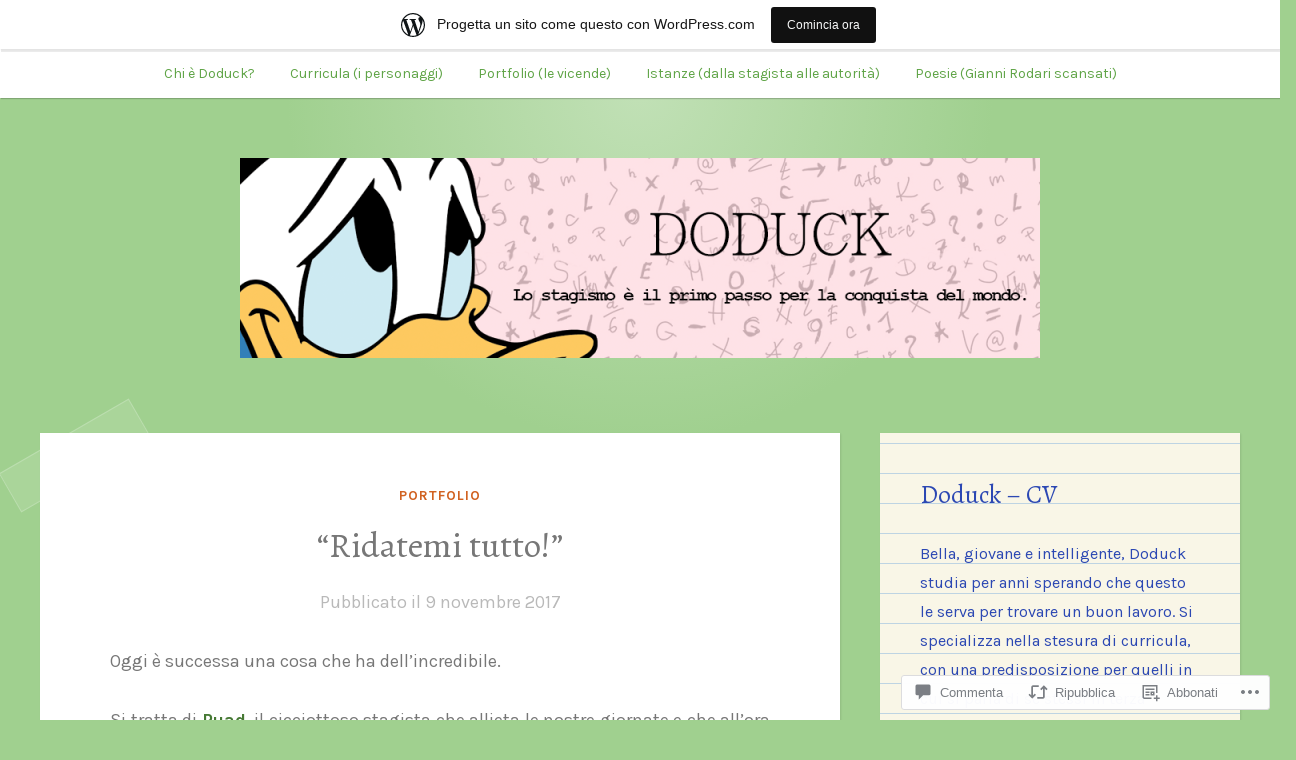

--- FILE ---
content_type: text/html; charset=UTF-8
request_url: https://doduck.wordpress.com/2017/11/09/ridatemi-tutto/
body_size: 73401
content:
<!DOCTYPE html>
<html lang="it-IT">
<head>
<meta charset="UTF-8">
<meta name="viewport" content="width=device-width, initial-scale=1">
<link rel="profile" href="http://gmpg.org/xfn/11">
<link rel="pingback" href="https://doduck.wordpress.com/xmlrpc.php">

<title>&#8220;Ridatemi tutto!&#8221; &#8211; Doduck</title>
<script type="text/javascript">
  WebFontConfig = {"google":{"families":["Alegreya:r:latin,latin-ext","Karla:r,i,b,bi:latin,latin-ext"]},"api_url":"https:\/\/fonts-api.wp.com\/css"};
  (function() {
    var wf = document.createElement('script');
    wf.src = '/wp-content/plugins/custom-fonts/js/webfont.js';
    wf.type = 'text/javascript';
    wf.async = 'true';
    var s = document.getElementsByTagName('script')[0];
    s.parentNode.insertBefore(wf, s);
	})();
</script><style id="jetpack-custom-fonts-css">.wf-active body, .wf-active button, .wf-active input, .wf-active select, .wf-active textarea{font-family:"Karla",sans-serif}.wf-active pre{font-family:"Karla",sans-serif}.wf-active code, .wf-active kbd, .wf-active tt, .wf-active var{font-family:"Karla",sans-serif}.wf-active button, .wf-active input[type="button"], .wf-active input[type="reset"], .wf-active input[type="submit"]{font-family:"Karla",sans-serif}.wf-active .entry-meta{font-family:"Karla",sans-serif}.wf-active body:not(.single) .hentry .more-link{font-family:"Karla",sans-serif}.wf-active body:not(.single) .format-status{font-family:"Karla",sans-serif}.wf-active .entry-content .jetpack-recipe .jetpack-recipe-meta{font-family:"Karla",sans-serif}.wf-active .posts-navigation .nav-next a, .wf-active .posts-navigation .nav-previous a{font-family:"Karla",sans-serif}.wf-active .single #primary .author-link{font-family:"Karla",sans-serif}.wf-active .post-navigation-container .post-navigation-header{font-family:"Karla",sans-serif}.wf-active .page-header .taxonomy-description{font-family:"Karla",sans-serif}.wf-active .rating-msg{font-family:"Karla",sans-serif}.wf-active #comments .comment-metadata, .wf-active #comments .reply, .wf-active #comments .edit-link{font-family:"Karla",sans-serif}.wf-active #comments .comment-navigation{font-family:"Karla",sans-serif}.wf-active .comments-form-contain label{font-family:"Karla",sans-serif}.wf-active .no-comments{font-family:"Karla",sans-serif}.wf-active .wp-caption{font-family:"Karla",sans-serif}.wf-active .wp-caption-text{font-family:"Karla",sans-serif}.wf-active #infinite-handle span button, .wf-active #infinite-handle span button:focus, .wf-active #infinite-handle span button:hover{font-family:"Karla",sans-serif}.wf-active .widget_calendar caption{font-family:"Karla",sans-serif}.wf-active .widget_tag_cloud a, .wf-active .wp_widget_tag_cloud a{font-family:"Karla",sans-serif}@media only screen and (max-width: 1200px){.wf-active #masthead .site-title{font-style:normal;font-weight:400}}.wf-active #masthead .site-title{font-weight:400;font-family:"Alegreya",serif;font-style:normal}.wf-active #masthead .site-description{font-family:"Alegreya",serif;font-style:normal;font-weight:400}.wf-active .entry-title{font-family:"Alegreya",serif;font-style:normal;font-weight:400}.wf-active body:not(.single) .format-aside .entry-header .entry-title{font-style:normal;font-weight:400}.wf-active body:not(.single) .format-audio .entry-title, .wf-active body:not(.single) .format-gallery .entry-title, .wf-active body:not(.single) .format-image .entry-title, .wf-active body:not(.single) .format-link .entry-title, .wf-active body:not(.single) .format-video .entry-title{font-family:"Alegreya",serif;font-weight:400;font-style:normal}.wf-active .entry-content h1, .wf-active .entry-content h2, .wf-active .entry-content h3, .wf-active .entry-content h4, .wf-active .entry-content h5, .wf-active .entry-content h6{font-family:"Alegreya",serif;font-style:normal;font-weight:400}.wf-active .entry-content h1{font-style:normal;font-weight:400}.wf-active .entry-content h2{font-style:normal;font-weight:400}.wf-active .entry-content h3{font-style:normal;font-weight:400}.wf-active .entry-content h4{font-style:normal;font-weight:400}.wf-active .entry-content h5{font-style:normal;font-weight:400}.wf-active .entry-content h6{font-style:normal;font-weight:400}.wf-active .single #primary article.post .tags-links .tags-header, .wf-active .single #primary article.jetpack-portfolio .tags-links .tags-header, .wf-active .single #primary article.attachment .tags-links .tags-header{font-weight:400;font-style:normal}.wf-active .single #primary .author-description h2{font-style:normal;font-weight:400}.wf-active .page-header .page-title{font-family:"Alegreya",serif;font-weight:400;font-style:normal}.wf-active #jp-post-flair h3, .wf-active div#jp-relatedposts h3.jp-relatedposts-headline{font-family:"Alegreya",serif;font-weight:400;font-style:normal}.wf-active div#jp-relatedposts h3.jp-relatedposts-headline em{font-weight:400;font-style:normal}.wf-active #comments .comments-title{font-style:normal;font-weight:400}.wf-active .widget .widget-title{font-family:"Alegreya",serif;font-weight:400;font-style:normal}@media only screen and (max-width: 1200px){.wf-active #masthead .site-description{font-style:normal;font-weight:400}}@media only screen and (max-width: 1200px){.wf-active .entry-header .entry-title{font-style:normal;font-weight:400}}@media only screen and (max-width: 800px){.wf-active .entry-content h1{font-style:normal;font-weight:400}}@media only screen and (max-width: 800px){.wf-active .entry-content h2{font-style:normal;font-weight:400}}@media only screen and (max-width: 800px){.wf-active .entry-content h3{font-style:normal;font-weight:400}}@media only screen and (max-width: 800px){.wf-active .entry-content h4{font-style:normal;font-weight:400}}@media only screen and (max-width: 800px){.wf-active .entry-content h5{font-style:normal;font-weight:400}}@media only screen and (max-width: 800px){.wf-active .entry-content h6{font-style:normal;font-weight:400}}@media only screen and (max-width: 600px){.wf-active .entry-content h1{font-style:normal;font-weight:400}}@media only screen and (max-width: 600px){.wf-active .entry-content h2{font-style:normal;font-weight:400}}@media only screen and (max-width: 600px){.wf-active #comments .comments-title{font-style:normal;font-weight:400}}</style>
<meta name='robots' content='max-image-preview:large' />
<meta name="google-site-verification" content="&lt;script&gt;   (function(i,s,o,g,r,a,m){i[GoogleAnalyticsObject]=r;i[r]=i[r]||function(){   (i[r]." />
<link rel='dns-prefetch' href='//s0.wp.com' />
<link rel='dns-prefetch' href='//widgets.wp.com' />
<link rel='dns-prefetch' href='//wordpress.com' />
<link rel='dns-prefetch' href='//fonts-api.wp.com' />
<link rel='dns-prefetch' href='//af.pubmine.com' />
<link rel="alternate" type="application/rss+xml" title="Doduck &raquo; Feed" href="https://doduck.wordpress.com/feed/" />
<link rel="alternate" type="application/rss+xml" title="Doduck &raquo; Feed dei commenti" href="https://doduck.wordpress.com/comments/feed/" />
<link rel="alternate" type="application/rss+xml" title="Doduck &raquo; &#8220;Ridatemi tutto!&#8221; Feed dei commenti" href="https://doduck.wordpress.com/2017/11/09/ridatemi-tutto/feed/" />
	<script type="text/javascript">
		/* <![CDATA[ */
		function addLoadEvent(func) {
			var oldonload = window.onload;
			if (typeof window.onload != 'function') {
				window.onload = func;
			} else {
				window.onload = function () {
					oldonload();
					func();
				}
			}
		}
		/* ]]> */
	</script>
	<link crossorigin='anonymous' rel='stylesheet' id='all-css-0-1' href='/_static/??-eJx9jNsKAjEMBX/IGhel4oP4Ld1tKN2mF5qU4t+7K6J4wcdJzgz0oqacBJNAbKpQcz4xdG8dCgO25ZuDR0Wmg2AsZAQZWK6E24l5A78DM0oxU3gwcEsQs220uBXXhlUls3zQvyL5gK/unb7mI2X3FKKpAcUnp0ZTYZm+X1b5Es/DUQ/6sDvp/XwDuKdkPw==&cssminify=yes' type='text/css' media='all' />
<style id='wp-emoji-styles-inline-css'>

	img.wp-smiley, img.emoji {
		display: inline !important;
		border: none !important;
		box-shadow: none !important;
		height: 1em !important;
		width: 1em !important;
		margin: 0 0.07em !important;
		vertical-align: -0.1em !important;
		background: none !important;
		padding: 0 !important;
	}
/*# sourceURL=wp-emoji-styles-inline-css */
</style>
<link crossorigin='anonymous' rel='stylesheet' id='all-css-2-1' href='/wp-content/plugins/gutenberg-core/v22.2.0/build/styles/block-library/style.css?m=1764855221i&cssminify=yes' type='text/css' media='all' />
<style id='wp-block-library-inline-css'>
.has-text-align-justify {
	text-align:justify;
}
.has-text-align-justify{text-align:justify;}

/*# sourceURL=wp-block-library-inline-css */
</style><style id='global-styles-inline-css'>
:root{--wp--preset--aspect-ratio--square: 1;--wp--preset--aspect-ratio--4-3: 4/3;--wp--preset--aspect-ratio--3-4: 3/4;--wp--preset--aspect-ratio--3-2: 3/2;--wp--preset--aspect-ratio--2-3: 2/3;--wp--preset--aspect-ratio--16-9: 16/9;--wp--preset--aspect-ratio--9-16: 9/16;--wp--preset--color--black: #222222;--wp--preset--color--cyan-bluish-gray: #abb8c3;--wp--preset--color--white: #ffffff;--wp--preset--color--pale-pink: #f78da7;--wp--preset--color--vivid-red: #cf2e2e;--wp--preset--color--luminous-vivid-orange: #ff6900;--wp--preset--color--luminous-vivid-amber: #fcb900;--wp--preset--color--light-green-cyan: #7bdcb5;--wp--preset--color--vivid-green-cyan: #00d084;--wp--preset--color--pale-cyan-blue: #8ed1fc;--wp--preset--color--vivid-cyan-blue: #0693e3;--wp--preset--color--vivid-purple: #9b51e0;--wp--preset--color--dark-gray: #777777;--wp--preset--color--medium-gray: #999999;--wp--preset--color--light-gray: #bdcbcc;--wp--preset--color--blue: #7ba6a9;--wp--preset--color--dark-blue: #537375;--wp--preset--color--orange: #d16221;--wp--preset--color--yellow: #e4b500;--wp--preset--gradient--vivid-cyan-blue-to-vivid-purple: linear-gradient(135deg,rgb(6,147,227) 0%,rgb(155,81,224) 100%);--wp--preset--gradient--light-green-cyan-to-vivid-green-cyan: linear-gradient(135deg,rgb(122,220,180) 0%,rgb(0,208,130) 100%);--wp--preset--gradient--luminous-vivid-amber-to-luminous-vivid-orange: linear-gradient(135deg,rgb(252,185,0) 0%,rgb(255,105,0) 100%);--wp--preset--gradient--luminous-vivid-orange-to-vivid-red: linear-gradient(135deg,rgb(255,105,0) 0%,rgb(207,46,46) 100%);--wp--preset--gradient--very-light-gray-to-cyan-bluish-gray: linear-gradient(135deg,rgb(238,238,238) 0%,rgb(169,184,195) 100%);--wp--preset--gradient--cool-to-warm-spectrum: linear-gradient(135deg,rgb(74,234,220) 0%,rgb(151,120,209) 20%,rgb(207,42,186) 40%,rgb(238,44,130) 60%,rgb(251,105,98) 80%,rgb(254,248,76) 100%);--wp--preset--gradient--blush-light-purple: linear-gradient(135deg,rgb(255,206,236) 0%,rgb(152,150,240) 100%);--wp--preset--gradient--blush-bordeaux: linear-gradient(135deg,rgb(254,205,165) 0%,rgb(254,45,45) 50%,rgb(107,0,62) 100%);--wp--preset--gradient--luminous-dusk: linear-gradient(135deg,rgb(255,203,112) 0%,rgb(199,81,192) 50%,rgb(65,88,208) 100%);--wp--preset--gradient--pale-ocean: linear-gradient(135deg,rgb(255,245,203) 0%,rgb(182,227,212) 50%,rgb(51,167,181) 100%);--wp--preset--gradient--electric-grass: linear-gradient(135deg,rgb(202,248,128) 0%,rgb(113,206,126) 100%);--wp--preset--gradient--midnight: linear-gradient(135deg,rgb(2,3,129) 0%,rgb(40,116,252) 100%);--wp--preset--font-size--small: 13px;--wp--preset--font-size--medium: 20px;--wp--preset--font-size--large: 36px;--wp--preset--font-size--x-large: 42px;--wp--preset--font-family--albert-sans: 'Albert Sans', sans-serif;--wp--preset--font-family--alegreya: Alegreya, serif;--wp--preset--font-family--arvo: Arvo, serif;--wp--preset--font-family--bodoni-moda: 'Bodoni Moda', serif;--wp--preset--font-family--bricolage-grotesque: 'Bricolage Grotesque', sans-serif;--wp--preset--font-family--cabin: Cabin, sans-serif;--wp--preset--font-family--chivo: Chivo, sans-serif;--wp--preset--font-family--commissioner: Commissioner, sans-serif;--wp--preset--font-family--cormorant: Cormorant, serif;--wp--preset--font-family--courier-prime: 'Courier Prime', monospace;--wp--preset--font-family--crimson-pro: 'Crimson Pro', serif;--wp--preset--font-family--dm-mono: 'DM Mono', monospace;--wp--preset--font-family--dm-sans: 'DM Sans', sans-serif;--wp--preset--font-family--dm-serif-display: 'DM Serif Display', serif;--wp--preset--font-family--domine: Domine, serif;--wp--preset--font-family--eb-garamond: 'EB Garamond', serif;--wp--preset--font-family--epilogue: Epilogue, sans-serif;--wp--preset--font-family--fahkwang: Fahkwang, sans-serif;--wp--preset--font-family--figtree: Figtree, sans-serif;--wp--preset--font-family--fira-sans: 'Fira Sans', sans-serif;--wp--preset--font-family--fjalla-one: 'Fjalla One', sans-serif;--wp--preset--font-family--fraunces: Fraunces, serif;--wp--preset--font-family--gabarito: Gabarito, system-ui;--wp--preset--font-family--ibm-plex-mono: 'IBM Plex Mono', monospace;--wp--preset--font-family--ibm-plex-sans: 'IBM Plex Sans', sans-serif;--wp--preset--font-family--ibarra-real-nova: 'Ibarra Real Nova', serif;--wp--preset--font-family--instrument-serif: 'Instrument Serif', serif;--wp--preset--font-family--inter: Inter, sans-serif;--wp--preset--font-family--josefin-sans: 'Josefin Sans', sans-serif;--wp--preset--font-family--jost: Jost, sans-serif;--wp--preset--font-family--libre-baskerville: 'Libre Baskerville', serif;--wp--preset--font-family--libre-franklin: 'Libre Franklin', sans-serif;--wp--preset--font-family--literata: Literata, serif;--wp--preset--font-family--lora: Lora, serif;--wp--preset--font-family--merriweather: Merriweather, serif;--wp--preset--font-family--montserrat: Montserrat, sans-serif;--wp--preset--font-family--newsreader: Newsreader, serif;--wp--preset--font-family--noto-sans-mono: 'Noto Sans Mono', sans-serif;--wp--preset--font-family--nunito: Nunito, sans-serif;--wp--preset--font-family--open-sans: 'Open Sans', sans-serif;--wp--preset--font-family--overpass: Overpass, sans-serif;--wp--preset--font-family--pt-serif: 'PT Serif', serif;--wp--preset--font-family--petrona: Petrona, serif;--wp--preset--font-family--piazzolla: Piazzolla, serif;--wp--preset--font-family--playfair-display: 'Playfair Display', serif;--wp--preset--font-family--plus-jakarta-sans: 'Plus Jakarta Sans', sans-serif;--wp--preset--font-family--poppins: Poppins, sans-serif;--wp--preset--font-family--raleway: Raleway, sans-serif;--wp--preset--font-family--roboto: Roboto, sans-serif;--wp--preset--font-family--roboto-slab: 'Roboto Slab', serif;--wp--preset--font-family--rubik: Rubik, sans-serif;--wp--preset--font-family--rufina: Rufina, serif;--wp--preset--font-family--sora: Sora, sans-serif;--wp--preset--font-family--source-sans-3: 'Source Sans 3', sans-serif;--wp--preset--font-family--source-serif-4: 'Source Serif 4', serif;--wp--preset--font-family--space-mono: 'Space Mono', monospace;--wp--preset--font-family--syne: Syne, sans-serif;--wp--preset--font-family--texturina: Texturina, serif;--wp--preset--font-family--urbanist: Urbanist, sans-serif;--wp--preset--font-family--work-sans: 'Work Sans', sans-serif;--wp--preset--spacing--20: 0.44rem;--wp--preset--spacing--30: 0.67rem;--wp--preset--spacing--40: 1rem;--wp--preset--spacing--50: 1.5rem;--wp--preset--spacing--60: 2.25rem;--wp--preset--spacing--70: 3.38rem;--wp--preset--spacing--80: 5.06rem;--wp--preset--shadow--natural: 6px 6px 9px rgba(0, 0, 0, 0.2);--wp--preset--shadow--deep: 12px 12px 50px rgba(0, 0, 0, 0.4);--wp--preset--shadow--sharp: 6px 6px 0px rgba(0, 0, 0, 0.2);--wp--preset--shadow--outlined: 6px 6px 0px -3px rgb(255, 255, 255), 6px 6px rgb(0, 0, 0);--wp--preset--shadow--crisp: 6px 6px 0px rgb(0, 0, 0);}:where(.is-layout-flex){gap: 0.5em;}:where(.is-layout-grid){gap: 0.5em;}body .is-layout-flex{display: flex;}.is-layout-flex{flex-wrap: wrap;align-items: center;}.is-layout-flex > :is(*, div){margin: 0;}body .is-layout-grid{display: grid;}.is-layout-grid > :is(*, div){margin: 0;}:where(.wp-block-columns.is-layout-flex){gap: 2em;}:where(.wp-block-columns.is-layout-grid){gap: 2em;}:where(.wp-block-post-template.is-layout-flex){gap: 1.25em;}:where(.wp-block-post-template.is-layout-grid){gap: 1.25em;}.has-black-color{color: var(--wp--preset--color--black) !important;}.has-cyan-bluish-gray-color{color: var(--wp--preset--color--cyan-bluish-gray) !important;}.has-white-color{color: var(--wp--preset--color--white) !important;}.has-pale-pink-color{color: var(--wp--preset--color--pale-pink) !important;}.has-vivid-red-color{color: var(--wp--preset--color--vivid-red) !important;}.has-luminous-vivid-orange-color{color: var(--wp--preset--color--luminous-vivid-orange) !important;}.has-luminous-vivid-amber-color{color: var(--wp--preset--color--luminous-vivid-amber) !important;}.has-light-green-cyan-color{color: var(--wp--preset--color--light-green-cyan) !important;}.has-vivid-green-cyan-color{color: var(--wp--preset--color--vivid-green-cyan) !important;}.has-pale-cyan-blue-color{color: var(--wp--preset--color--pale-cyan-blue) !important;}.has-vivid-cyan-blue-color{color: var(--wp--preset--color--vivid-cyan-blue) !important;}.has-vivid-purple-color{color: var(--wp--preset--color--vivid-purple) !important;}.has-black-background-color{background-color: var(--wp--preset--color--black) !important;}.has-cyan-bluish-gray-background-color{background-color: var(--wp--preset--color--cyan-bluish-gray) !important;}.has-white-background-color{background-color: var(--wp--preset--color--white) !important;}.has-pale-pink-background-color{background-color: var(--wp--preset--color--pale-pink) !important;}.has-vivid-red-background-color{background-color: var(--wp--preset--color--vivid-red) !important;}.has-luminous-vivid-orange-background-color{background-color: var(--wp--preset--color--luminous-vivid-orange) !important;}.has-luminous-vivid-amber-background-color{background-color: var(--wp--preset--color--luminous-vivid-amber) !important;}.has-light-green-cyan-background-color{background-color: var(--wp--preset--color--light-green-cyan) !important;}.has-vivid-green-cyan-background-color{background-color: var(--wp--preset--color--vivid-green-cyan) !important;}.has-pale-cyan-blue-background-color{background-color: var(--wp--preset--color--pale-cyan-blue) !important;}.has-vivid-cyan-blue-background-color{background-color: var(--wp--preset--color--vivid-cyan-blue) !important;}.has-vivid-purple-background-color{background-color: var(--wp--preset--color--vivid-purple) !important;}.has-black-border-color{border-color: var(--wp--preset--color--black) !important;}.has-cyan-bluish-gray-border-color{border-color: var(--wp--preset--color--cyan-bluish-gray) !important;}.has-white-border-color{border-color: var(--wp--preset--color--white) !important;}.has-pale-pink-border-color{border-color: var(--wp--preset--color--pale-pink) !important;}.has-vivid-red-border-color{border-color: var(--wp--preset--color--vivid-red) !important;}.has-luminous-vivid-orange-border-color{border-color: var(--wp--preset--color--luminous-vivid-orange) !important;}.has-luminous-vivid-amber-border-color{border-color: var(--wp--preset--color--luminous-vivid-amber) !important;}.has-light-green-cyan-border-color{border-color: var(--wp--preset--color--light-green-cyan) !important;}.has-vivid-green-cyan-border-color{border-color: var(--wp--preset--color--vivid-green-cyan) !important;}.has-pale-cyan-blue-border-color{border-color: var(--wp--preset--color--pale-cyan-blue) !important;}.has-vivid-cyan-blue-border-color{border-color: var(--wp--preset--color--vivid-cyan-blue) !important;}.has-vivid-purple-border-color{border-color: var(--wp--preset--color--vivid-purple) !important;}.has-vivid-cyan-blue-to-vivid-purple-gradient-background{background: var(--wp--preset--gradient--vivid-cyan-blue-to-vivid-purple) !important;}.has-light-green-cyan-to-vivid-green-cyan-gradient-background{background: var(--wp--preset--gradient--light-green-cyan-to-vivid-green-cyan) !important;}.has-luminous-vivid-amber-to-luminous-vivid-orange-gradient-background{background: var(--wp--preset--gradient--luminous-vivid-amber-to-luminous-vivid-orange) !important;}.has-luminous-vivid-orange-to-vivid-red-gradient-background{background: var(--wp--preset--gradient--luminous-vivid-orange-to-vivid-red) !important;}.has-very-light-gray-to-cyan-bluish-gray-gradient-background{background: var(--wp--preset--gradient--very-light-gray-to-cyan-bluish-gray) !important;}.has-cool-to-warm-spectrum-gradient-background{background: var(--wp--preset--gradient--cool-to-warm-spectrum) !important;}.has-blush-light-purple-gradient-background{background: var(--wp--preset--gradient--blush-light-purple) !important;}.has-blush-bordeaux-gradient-background{background: var(--wp--preset--gradient--blush-bordeaux) !important;}.has-luminous-dusk-gradient-background{background: var(--wp--preset--gradient--luminous-dusk) !important;}.has-pale-ocean-gradient-background{background: var(--wp--preset--gradient--pale-ocean) !important;}.has-electric-grass-gradient-background{background: var(--wp--preset--gradient--electric-grass) !important;}.has-midnight-gradient-background{background: var(--wp--preset--gradient--midnight) !important;}.has-small-font-size{font-size: var(--wp--preset--font-size--small) !important;}.has-medium-font-size{font-size: var(--wp--preset--font-size--medium) !important;}.has-large-font-size{font-size: var(--wp--preset--font-size--large) !important;}.has-x-large-font-size{font-size: var(--wp--preset--font-size--x-large) !important;}.has-albert-sans-font-family{font-family: var(--wp--preset--font-family--albert-sans) !important;}.has-alegreya-font-family{font-family: var(--wp--preset--font-family--alegreya) !important;}.has-arvo-font-family{font-family: var(--wp--preset--font-family--arvo) !important;}.has-bodoni-moda-font-family{font-family: var(--wp--preset--font-family--bodoni-moda) !important;}.has-bricolage-grotesque-font-family{font-family: var(--wp--preset--font-family--bricolage-grotesque) !important;}.has-cabin-font-family{font-family: var(--wp--preset--font-family--cabin) !important;}.has-chivo-font-family{font-family: var(--wp--preset--font-family--chivo) !important;}.has-commissioner-font-family{font-family: var(--wp--preset--font-family--commissioner) !important;}.has-cormorant-font-family{font-family: var(--wp--preset--font-family--cormorant) !important;}.has-courier-prime-font-family{font-family: var(--wp--preset--font-family--courier-prime) !important;}.has-crimson-pro-font-family{font-family: var(--wp--preset--font-family--crimson-pro) !important;}.has-dm-mono-font-family{font-family: var(--wp--preset--font-family--dm-mono) !important;}.has-dm-sans-font-family{font-family: var(--wp--preset--font-family--dm-sans) !important;}.has-dm-serif-display-font-family{font-family: var(--wp--preset--font-family--dm-serif-display) !important;}.has-domine-font-family{font-family: var(--wp--preset--font-family--domine) !important;}.has-eb-garamond-font-family{font-family: var(--wp--preset--font-family--eb-garamond) !important;}.has-epilogue-font-family{font-family: var(--wp--preset--font-family--epilogue) !important;}.has-fahkwang-font-family{font-family: var(--wp--preset--font-family--fahkwang) !important;}.has-figtree-font-family{font-family: var(--wp--preset--font-family--figtree) !important;}.has-fira-sans-font-family{font-family: var(--wp--preset--font-family--fira-sans) !important;}.has-fjalla-one-font-family{font-family: var(--wp--preset--font-family--fjalla-one) !important;}.has-fraunces-font-family{font-family: var(--wp--preset--font-family--fraunces) !important;}.has-gabarito-font-family{font-family: var(--wp--preset--font-family--gabarito) !important;}.has-ibm-plex-mono-font-family{font-family: var(--wp--preset--font-family--ibm-plex-mono) !important;}.has-ibm-plex-sans-font-family{font-family: var(--wp--preset--font-family--ibm-plex-sans) !important;}.has-ibarra-real-nova-font-family{font-family: var(--wp--preset--font-family--ibarra-real-nova) !important;}.has-instrument-serif-font-family{font-family: var(--wp--preset--font-family--instrument-serif) !important;}.has-inter-font-family{font-family: var(--wp--preset--font-family--inter) !important;}.has-josefin-sans-font-family{font-family: var(--wp--preset--font-family--josefin-sans) !important;}.has-jost-font-family{font-family: var(--wp--preset--font-family--jost) !important;}.has-libre-baskerville-font-family{font-family: var(--wp--preset--font-family--libre-baskerville) !important;}.has-libre-franklin-font-family{font-family: var(--wp--preset--font-family--libre-franklin) !important;}.has-literata-font-family{font-family: var(--wp--preset--font-family--literata) !important;}.has-lora-font-family{font-family: var(--wp--preset--font-family--lora) !important;}.has-merriweather-font-family{font-family: var(--wp--preset--font-family--merriweather) !important;}.has-montserrat-font-family{font-family: var(--wp--preset--font-family--montserrat) !important;}.has-newsreader-font-family{font-family: var(--wp--preset--font-family--newsreader) !important;}.has-noto-sans-mono-font-family{font-family: var(--wp--preset--font-family--noto-sans-mono) !important;}.has-nunito-font-family{font-family: var(--wp--preset--font-family--nunito) !important;}.has-open-sans-font-family{font-family: var(--wp--preset--font-family--open-sans) !important;}.has-overpass-font-family{font-family: var(--wp--preset--font-family--overpass) !important;}.has-pt-serif-font-family{font-family: var(--wp--preset--font-family--pt-serif) !important;}.has-petrona-font-family{font-family: var(--wp--preset--font-family--petrona) !important;}.has-piazzolla-font-family{font-family: var(--wp--preset--font-family--piazzolla) !important;}.has-playfair-display-font-family{font-family: var(--wp--preset--font-family--playfair-display) !important;}.has-plus-jakarta-sans-font-family{font-family: var(--wp--preset--font-family--plus-jakarta-sans) !important;}.has-poppins-font-family{font-family: var(--wp--preset--font-family--poppins) !important;}.has-raleway-font-family{font-family: var(--wp--preset--font-family--raleway) !important;}.has-roboto-font-family{font-family: var(--wp--preset--font-family--roboto) !important;}.has-roboto-slab-font-family{font-family: var(--wp--preset--font-family--roboto-slab) !important;}.has-rubik-font-family{font-family: var(--wp--preset--font-family--rubik) !important;}.has-rufina-font-family{font-family: var(--wp--preset--font-family--rufina) !important;}.has-sora-font-family{font-family: var(--wp--preset--font-family--sora) !important;}.has-source-sans-3-font-family{font-family: var(--wp--preset--font-family--source-sans-3) !important;}.has-source-serif-4-font-family{font-family: var(--wp--preset--font-family--source-serif-4) !important;}.has-space-mono-font-family{font-family: var(--wp--preset--font-family--space-mono) !important;}.has-syne-font-family{font-family: var(--wp--preset--font-family--syne) !important;}.has-texturina-font-family{font-family: var(--wp--preset--font-family--texturina) !important;}.has-urbanist-font-family{font-family: var(--wp--preset--font-family--urbanist) !important;}.has-work-sans-font-family{font-family: var(--wp--preset--font-family--work-sans) !important;}
/*# sourceURL=global-styles-inline-css */
</style>

<style id='classic-theme-styles-inline-css'>
/*! This file is auto-generated */
.wp-block-button__link{color:#fff;background-color:#32373c;border-radius:9999px;box-shadow:none;text-decoration:none;padding:calc(.667em + 2px) calc(1.333em + 2px);font-size:1.125em}.wp-block-file__button{background:#32373c;color:#fff;text-decoration:none}
/*# sourceURL=/wp-includes/css/classic-themes.min.css */
</style>
<link crossorigin='anonymous' rel='stylesheet' id='all-css-4-1' href='/_static/??-eJx9j9sOwjAIhl/ISjTzdGF8FNMD0c7RNYVuPr4sy27U7IbADx8/wJiN75NgEqBqclcfMTH4vqDqlK2AThCGaLFD0rGtZ97Af2yM4YGiOC+5EXyvI1ltjHO5ILPRSLGSkad68RrXomTrX0alecXcAK5p6d0HTKEvYKv0ZEWi/6GAiwdXYxdgwOLUWcXpS/6up1tudN2djud9c2maQ/sBK5V29A==&cssminify=yes' type='text/css' media='all' />
<link rel='stylesheet' id='verbum-gutenberg-css-css' href='https://widgets.wp.com/verbum-block-editor/block-editor.css?ver=1738686361' media='all' />
<link crossorigin='anonymous' rel='stylesheet' id='all-css-6-1' href='/_static/??/wp-content/mu-plugins/comment-likes/css/comment-likes.css,/i/noticons/noticons.css?m=1436783281j&cssminify=yes' type='text/css' media='all' />
<link rel='stylesheet' id='scratchpad-fonts-css' href='https://fonts-api.wp.com/css?family=Lato%3A400%2C400italic%2C700%2C900%7CKalam%3A400%2C700&#038;subset=latin%2Clatin-ext' media='all' />
<link crossorigin='anonymous' rel='stylesheet' id='all-css-8-1' href='/_static/??-eJyNUFFuQjEMu9C6CDZA+5g4Cgoh9BXatGrSIW5PQQg9BGL82YltJYZDcZTFWAxs4MQKpa1BqaLRUHADasfIn6T6Af9q1zHTXh/EqbkSmw+isGMrSPsrB20CqyAEnoVr6AZ9Dt/J7KNDoZzG4dfd6o9lkytgs5zQLNDNRRFVA7nLR27gWLiCVgLNFDC6xNLG+NUllXsDvkMPXTWir0yes+u9oYUsd8RtI4Z6ti7T72Qx+5oufubfs90JIG2kkQ==&cssminify=yes' type='text/css' media='all' />
<style id='jetpack-global-styles-frontend-style-inline-css'>
:root { --font-headings: unset; --font-base: unset; --font-headings-default: -apple-system,BlinkMacSystemFont,"Segoe UI",Roboto,Oxygen-Sans,Ubuntu,Cantarell,"Helvetica Neue",sans-serif; --font-base-default: -apple-system,BlinkMacSystemFont,"Segoe UI",Roboto,Oxygen-Sans,Ubuntu,Cantarell,"Helvetica Neue",sans-serif;}
/*# sourceURL=jetpack-global-styles-frontend-style-inline-css */
</style>
<link crossorigin='anonymous' rel='stylesheet' id='all-css-10-1' href='/_static/??-eJyNjcEKwjAQRH/IuKitxYP4KRKzIdm62YRuQvHvrdKLCOLtDcy8gbkYl6V6qZCaKdwCicLoa7HuvmbQJpAyNvYKGu3k0SI+3kgStk51A3+LriQONDuybDiHrB/hS1ajT8tt7CBwvln+9TYTBl8VlsrKJkyExgoaJq2v7SWdd0N/2A+nY9ePT815Xvc=&cssminify=yes' type='text/css' media='all' />
<script type="text/javascript" id="jetpack_related-posts-js-extra">
/* <![CDATA[ */
var related_posts_js_options = {"post_heading":"h4"};
//# sourceURL=jetpack_related-posts-js-extra
/* ]]> */
</script>
<script type="text/javascript" id="wpcom-actionbar-placeholder-js-extra">
/* <![CDATA[ */
var actionbardata = {"siteID":"111164248","postID":"1895","siteURL":"https://doduck.wordpress.com","xhrURL":"https://doduck.wordpress.com/wp-admin/admin-ajax.php","nonce":"7d8df276ec","isLoggedIn":"","statusMessage":"","subsEmailDefault":"instantly","proxyScriptUrl":"https://s0.wp.com/wp-content/js/wpcom-proxy-request.js?m=1513050504i&amp;ver=20211021","shortlink":"https://wp.me/p7wqTK-uz","i18n":{"followedText":"I nuovi articoli del sito saranno visibili sul tuo \u003Ca href=\"https://wordpress.com/reader\"\u003EReader\u003C/a\u003E","foldBar":"Riduci la barra","unfoldBar":"Espandi la barra","shortLinkCopied":"Shortlink copiato negli appunti."}};
//# sourceURL=wpcom-actionbar-placeholder-js-extra
/* ]]> */
</script>
<script type="text/javascript" id="jetpack-mu-wpcom-settings-js-before">
/* <![CDATA[ */
var JETPACK_MU_WPCOM_SETTINGS = {"assetsUrl":"https://s0.wp.com/wp-content/mu-plugins/jetpack-mu-wpcom-plugin/sun/jetpack_vendor/automattic/jetpack-mu-wpcom/src/build/"};
//# sourceURL=jetpack-mu-wpcom-settings-js-before
/* ]]> */
</script>
<script crossorigin='anonymous' type='text/javascript'  src='/_static/??-eJx1j1EKwjAQRC/kdq1Q2h/xKFKTEBKTTcwm1t7eFKtU0K9hmOENg1MEESgryugLRFe0IUarchzFdfXIhfBsSOClGCcxKTdmJSEGzvztGm+osbzDDdfWjssQU3jM76zCXJGKl9DeikrzKlvA3xJ4o1Md/bV2cUF/fkwhyVEyCDcyv0DCR7wfFgEKBFrGVBEnf2z7rtu3bT8M9gk9l2bI'></script>
<script type="text/javascript" id="rlt-proxy-js-after">
/* <![CDATA[ */
	rltInitialize( {"token":null,"iframeOrigins":["https:\/\/widgets.wp.com"]} );
//# sourceURL=rlt-proxy-js-after
/* ]]> */
</script>
<link rel="EditURI" type="application/rsd+xml" title="RSD" href="https://doduck.wordpress.com/xmlrpc.php?rsd" />
<meta name="generator" content="WordPress.com" />
<link rel="canonical" href="https://doduck.wordpress.com/2017/11/09/ridatemi-tutto/" />
<link rel='shortlink' href='https://wp.me/p7wqTK-uz' />
<link rel="alternate" type="application/json+oembed" href="https://public-api.wordpress.com/oembed/?format=json&amp;url=https%3A%2F%2Fdoduck.wordpress.com%2F2017%2F11%2F09%2Fridatemi-tutto%2F&amp;for=wpcom-auto-discovery" /><link rel="alternate" type="application/xml+oembed" href="https://public-api.wordpress.com/oembed/?format=xml&amp;url=https%3A%2F%2Fdoduck.wordpress.com%2F2017%2F11%2F09%2Fridatemi-tutto%2F&amp;for=wpcom-auto-discovery" />
<!-- Jetpack Open Graph Tags -->
<meta property="og:type" content="article" />
<meta property="og:title" content="&#8220;Ridatemi tutto!&#8221;" />
<meta property="og:url" content="https://doduck.wordpress.com/2017/11/09/ridatemi-tutto/" />
<meta property="og:description" content="Oggi è successa una cosa che ha dell&#8217;incredibile. Si tratta di Puad, il cicciottoso stagista che allieta le nostre giornate e che all&#8217;ora di pranzo, come di consueto, si è avviato a cas…" />
<meta property="article:published_time" content="2017-11-09T12:45:51+00:00" />
<meta property="article:modified_time" content="2017-11-14T13:15:41+00:00" />
<meta property="og:site_name" content="Doduck" />
<meta property="og:image" content="https://doduck.wordpress.com/wp-content/uploads/2017/11/pt_c170501.jpg" />
<meta property="og:image:width" content="1100" />
<meta property="og:image:height" content="318" />
<meta property="og:image:alt" content="pt_c170501.jpg" />
<meta property="og:locale" content="it_IT" />
<meta property="fb:app_id" content="249643311490" />
<meta property="article:publisher" content="https://www.facebook.com/WordPresscom" />
<meta name="twitter:creator" content="@Doduck" />
<meta name="twitter:site" content="@Doduck" />
<meta name="twitter:text:title" content="&#8220;Ridatemi tutto!&#8221;" />
<meta name="twitter:image" content="https://doduck.wordpress.com/wp-content/uploads/2017/11/pt_c170501.jpg?w=640" />
<meta name="twitter:image:alt" content="pt_c170501.jpg" />
<meta name="twitter:card" content="summary_large_image" />

<!-- End Jetpack Open Graph Tags -->
<link rel="shortcut icon" type="image/x-icon" href="https://secure.gravatar.com/blavatar/ece6071c3ea799282defd219005e70127230a748f2439ede12bfdbb9df2d3ce2?s=32" sizes="16x16" />
<link rel="icon" type="image/x-icon" href="https://secure.gravatar.com/blavatar/ece6071c3ea799282defd219005e70127230a748f2439ede12bfdbb9df2d3ce2?s=32" sizes="16x16" />
<link rel="apple-touch-icon" href="https://secure.gravatar.com/blavatar/ece6071c3ea799282defd219005e70127230a748f2439ede12bfdbb9df2d3ce2?s=114" />
<link rel="search" type="application/opensearchdescription+xml" href="https://doduck.wordpress.com/osd.xml" title="Doduck" />
<link rel="search" type="application/opensearchdescription+xml" href="https://s1.wp.com/opensearch.xml" title="WordPress.com" />
<meta name="theme-color" content="#a0d08f" />
<style type="text/css">.recentcomments a{display:inline !important;padding:0 !important;margin:0 !important;}</style>		<style type="text/css">
			.recentcomments a {
				display: inline !important;
				padding: 0 !important;
				margin: 0 !important;
			}

			table.recentcommentsavatartop img.avatar, table.recentcommentsavatarend img.avatar {
				border: 0px;
				margin: 0;
			}

			table.recentcommentsavatartop a, table.recentcommentsavatarend a {
				border: 0px !important;
				background-color: transparent !important;
			}

			td.recentcommentsavatarend, td.recentcommentsavatartop {
				padding: 0px 0px 1px 0px;
				margin: 0px;
			}

			td.recentcommentstextend {
				border: none !important;
				padding: 0px 0px 2px 10px;
			}

			.rtl td.recentcommentstextend {
				padding: 0px 10px 2px 0px;
			}

			td.recentcommentstexttop {
				border: none;
				padding: 0px 0px 0px 10px;
			}

			.rtl td.recentcommentstexttop {
				padding: 0px 10px 0px 0px;
			}
		</style>
		<meta name="description" content="Oggi è successa una cosa che ha dell&#039;incredibile. Si tratta di Puad, il cicciottoso stagista che allieta le nostre giornate e che all&#039;ora di pranzo, come di consueto, si è avviato a casa in macchina per consumare in solitaria il solito pacco di Tortellini Rana. È salito nel suo appartamento per non più di mezz&#039;ora,&hellip;" />
	<style type="text/css">
			.site-title,
		.site-description {
			position: absolute;
			clip: rect(1px, 1px, 1px, 1px);
		}
		</style>
	<style type="text/css" id="custom-background-css">
body.custom-background { background-color: #a0d08f; }
</style>
	<script type="text/javascript">
/* <![CDATA[ */
var wa_client = {}; wa_client.cmd = []; wa_client.config = { 'blog_id': 111164248, 'blog_language': 'it', 'is_wordads': false, 'hosting_type': 0, 'afp_account_id': null, 'afp_host_id': 5038568878849053, 'theme': 'pub/scratchpad', '_': { 'title': 'Pubblicità', 'privacy_settings': 'Impostazioni sulla privacy' }, 'formats': [ 'inline', 'belowpost', 'bottom_sticky', 'sidebar_sticky_right', 'sidebar', 'gutenberg_rectangle', 'gutenberg_leaderboard', 'gutenberg_mobile_leaderboard', 'gutenberg_skyscraper' ] };
/* ]]> */
</script>
		<script type="text/javascript">

			window.doNotSellCallback = function() {

				var linkElements = [
					'a[href="https://wordpress.com/?ref=footer_blog"]',
					'a[href="https://wordpress.com/?ref=footer_website"]',
					'a[href="https://wordpress.com/?ref=vertical_footer"]',
					'a[href^="https://wordpress.com/?ref=footer_segment_"]',
				].join(',');

				var dnsLink = document.createElement( 'a' );
				dnsLink.href = 'https://wordpress.com/it/advertising-program-optout/';
				dnsLink.classList.add( 'do-not-sell-link' );
				dnsLink.rel = 'nofollow';
				dnsLink.style.marginLeft = '0.5em';
				dnsLink.textContent = 'Non vendere o condividere le mie informazioni personali';

				var creditLinks = document.querySelectorAll( linkElements );

				if ( 0 === creditLinks.length ) {
					return false;
				}

				Array.prototype.forEach.call( creditLinks, function( el ) {
					el.insertAdjacentElement( 'afterend', dnsLink );
				});

				return true;
			};

		</script>
		<style type="text/css" id="custom-colors-css">	#page:before {
		background: -moz-radial-gradient(center, ellipse cover,  rgba(255,255,255,0.35) 0%, rgba(255,255,255,0) 50%, rgba(255,255,255,0) 100%); /* FF3.6-15 */
		background: -webkit-radial-gradient(center, ellipse cover,  rgba(255,255,255,0.35) 0%,rgba(255,255,255,0) 50%,rgba(255,255,255,0) 100%); /* Chrome10-25,Safari5.1-6 */
		background: radial-gradient(ellipse at center,  rgba(255,255,255,0.35) 0%,rgba(255,255,255,0) 50%,rgba(255,255,255,0) 100%); /* W3C, IE10+, FF16+, Chrome26+, Opera12+, Safari7+ */
		filter: progid:DXImageTransform.Microsoft.gradient( startColorstr='#59ffffff', endColorstr='#00ffffff',GradientType=1 ); /* IE6-9 fallback on horizontal gradient */
	}

	/* Menu */
	.main-navigation ul ul a {
		border-color: rgba(255,255,255,0.3);
	}

	.main-navigation ul ul li:last-child a {
		border: 0;
	}

	/* Post background colours */
	body:not(.single) .format-standard,
	body:not(.single) .format-chat,
	.single #primary article.post,
	.single #primary article.jetpack-portfolio,
	.single #primary article.attachment,
	.page #primary article.page,
	.search .type-page {
		background-color: #fff;
	}

	/* Background patterns - grid */
	body:not(.single) .format-quote .entry-content,
	.widget:nth-of-type(4n+3) {
		background-image: linear-gradient(rgba(0,0,0,0.1) 1px, transparent 1px), linear-gradient(90deg, rgba(0,0,0,0.1) 1px, transparent 1px);
	}

	/* Background patterns - torn paper */
	body:not(.single) .format-status span.paper-top {
		background-image: linear-gradient(90deg, #a0d08f 7px, transparent 7px), radial-gradient(#a0d08f 8px, transparent 8px);
	}

	/* Underlines */
	.entry-header .entry-title a:hover,
	.post-navigation-container a:hover,
	.single #primary .author-description h2 a:hover {
		box-shadow: inset 0 -5px 0 0 rgba(0,0,0,0.1);;
	}

	/* Ruler */
	article .mejs-container.mejs-audio {
		background-image: linear-gradient(90deg, rgba(255,255,255,0.1) 1px, transparent 1px), linear-gradient(90deg, rgba(255,255,255,0.1) 1px, transparent 1px)
	}

	/* Pen */
	.pen1 {
		opacity: 0.6;
	}

	/* Stamp */
	.stamp2 {
		fill: rgba(255,255,255,0.5);
	}

	@media only screen and (max-width: 800px) {
		#masthead .main-navigation a,
		#masthead .main-navigation ul ul a {
			background-color: transparent;
			color: inherit;
		}

		#masthead .main-navigation a:hover,
		#masthead .main-navigation ul ul a:hover {
			color: #333;
		}
	}

#masthead .site-title a { color: #3D3D3D;}
body { background-color: #5FA446;}
#masthead .site-description,
		body:not(.single) .format-audio .entry-title a,
		body:not(.single) .format-gallery .entry-title a,
		body:not(.single) .format-image .entry-title a,
		body:not(.single) .format-quote .entry-title a,
		body:not(.single) .format-video .entry-title a,
		.post-navigation-container a,
		.post-navigation-container a:hover,
		.page-header p,
		.error404 .page-content > p,
		.search-no-results .page-content > p,
		body:not(.single) .format-audio.post-password-required,
		body:not(.single) .format-audio .post-password-form label,
		body:not(.single) .format-gallery.post-password-required,
		body:not(.single) .format-gallery .post-password-form label,
		body:not(.single) .format-image.post-password-required,
		body:not(.single) .format-image .post-password-form label,
		body:not(.single) .format-video.post-password-required,
		body:not(.single) .format-video .post-password-form label,
		body:not(.single) .format-audio .post-password-form input[type="submit"],
		body:not(.single) .format-gallery .post-password-form input[type="submit"],
		body:not(.single) .format-image .post-password-form input[type="submit"],
		body:not(.single) .format-video .post-password-form input[type="submit"],
		body:not(.single) .format-audio .post-password-form input[type="submit"]:hover,
		body:not(.single) .format-audio .post-password-form input[type="submit"]:focus,
		body:not(.single) .format-gallery .post-password-form input[type="submit"]:hover,
		body:not(.single) .format-gallery .post-password-form input[type="submit"]:focus,
		body:not(.single) .format-image .post-password-form input[type="submit"]:hover,
		body:not(.single) .format-image .post-password-form input[type="submit"]:focus,
		body:not(.single) .format-video .post-password-form input[type="submit"]:hover,
		body:not(.single) .format-video .post-password-form input[type="submit"]:focus { color: #2B511E;}
body:not(.single) .format-audio .entry-meta,
		body:not(.single) .format-audio .entry-meta a,
		body:not(.single) .format-gallery .entry-meta,
		body:not(.single) .format-gallery .entry-meta a,
		body:not(.single) .format-image .entry-meta,
		body:not(.single) .format-image .entry-meta a,
		body:not(.single) .format-quote .entry-meta,
		body:not(.single) .format-quote .entry-meta a,
		body:not(.single) .format-video .entry-meta,
		body:not(.single) .format-video .entry-meta a,
		#colophon .site-info,
		#colophon .site-info a,
		#infinite-handle span button,
		#infinite-handle span button:hover,
		#infinite-handle span button:focus,
		.post-navigation-container .post-navigation-header,
		.posts-navigation .nav-previous a,
		.posts-navigation .nav-next a { color: #447532;}
body:not(.single) .format-audio .post-password-form input[type="submit"],
		body:not(.single) .format-gallery .post-password-form input[type="submit"],
		body:not(.single) .format-image .post-password-form input[type="submit"],
		body:not(.single) .format-video .post-password-form input[type="submit"],
		body:not(.single) .format-audio .post-password-form input[type="submit"]:hover,
		body:not(.single) .format-audio .post-password-form input[type="submit"]:focus,
		body:not(.single) .format-gallery .post-password-form input[type="submit"]:hover,
		body:not(.single) .format-gallery .post-password-form input[type="submit"]:focus,
		body:not(.single) .format-image .post-password-form input[type="submit"]:hover,
		body:not(.single) .format-image .post-password-form input[type="submit"]:focus,
		body:not(.single) .format-video .post-password-form input[type="submit"]:hover,
		body:not(.single) .format-video .post-password-form input[type="submit"]:focus { border-color: #2B511E;}
.single #primary .author-info { background-color: #a0d08f;}
.single #primary .author-info { background-color: rgba( 160, 208, 143, 0.1 );}
.main-navigation ul ul a { background-color: #579540;}
.main-navigation ul ul a:hover { background-color: #447532;}
body:not(.single) .format-aside,
		.widget:nth-of-type(4n+2) { background-color: #356128;}
.binderclip0,
		.line0,
		.stamp1 { fill: #447532;}
.page-links a { background-color: #a0d08f;}
.page-links a { background-color: rgba( 160, 208, 143, 0.2 );}
.page-links a:hover { background-color: #a0d08f;}
.page-links a:hover { background-color: rgba( 160, 208, 143, 0.1 );}
#infinite-handle span button,
		#infinite-handle span button:hover,
		#infinite-handle span button:focus,
		.posts-navigation .nav-previous a,
		.posts-navigation .nav-next a { border-color: #447532;}
.main-navigation ul ul:before { border-bottom-color: #579540;}
.main-navigation ul ul ul:before { border-right-color: #579540;}
.rtl .main-navigation ul ul ul:before { border-left-color: #579540;}
body:not(.single) .format-aside .entry-header .entry-title a,
		.widget:nth-of-type(4n+2),
		.widget:nth-of-type(4n+2) a,
		.widget:nth-of-type(4n+2) #flickr_badge_uber_wrapper a:hover,
		.widget:nth-of-type(4n+2) #flickr_badge_uber_wrapper a:link,
		.widget:nth-of-type(4n+2) #flickr_badge_uber_wrapper a:active,
		.widget:nth-of-type(4n+2) #flickr_badge_uber_wrapper a:visited,
		.widget:nth-of-type(4n+2).widget_goodreads div[class^="gr_custom_author"],
		.widget:nth-of-type(4n+2) button,
		.widget:nth-of-type(4n+2) input[type="button"],
		.widget:nth-of-type(4n+2) input[type="reset"],
		.widget:nth-of-type(4n+2) input[type="submit"],
		.widget:nth-of-type(4n+2) button:hover,
		.widget:nth-of-type(4n+2) input[type="button"]:hover,
		.widget:nth-of-type(4n+2) input[type="reset"]:hover,
		.widget:nth-of-type(4n+2) input[type="submit"]:hover,
		.widget:nth-of-type(4n+2) button:focus,
		.widget:nth-of-type(4n+2) input[type="button"]:focus,
		.widget:nth-of-type(4n+2) input[type="reset"]:focus,
		.widget:nth-of-type(4n+2) input[type="submit"]:focus,
		.widget:nth-of-type(4n+2) .wp-caption,
		.widget:nth-of-type(4n+2) .wp-caption-text,
		.widget:nth-of-type(4n+2) .widget_rss .rss-date,
		body:not(.single) .format-aside,
		body:not(.single) .format-aside a { color: #a0d08f;}
body:not(.single) .format-aside .entry-content,
		body:not(.single) .format-aside input[type="submit"],
		body:not(.single) .format-aside input[type="submit"]:hover,
		body:not(.single) .format-aside input[type="submit"]:focus,
		body:not(.single) .format-aside .post-password-form label { color: #a0d08f;}
body:not(.single) .format-aside .entry-content,
		body:not(.single) .format-aside input[type="submit"],
		body:not(.single) .format-aside input[type="submit"]:hover,
		body:not(.single) .format-aside input[type="submit"]:focus,
		body:not(.single) .format-aside .post-password-form label { color: rgba( 160, 208, 143, 0.8 );}
body:not(.single) .format-aside input[type="submit"],
		body:not(.single) .format-aside input[type="submit"]:hover,
		body:not(.single) .format-aside input[type="submit"]:focus { border-color: #a0d08f;}
body:not(.single) .format-aside input[type="submit"],
		body:not(.single) .format-aside input[type="submit"]:hover,
		body:not(.single) .format-aside input[type="submit"]:focus { border-color: rgba( 160, 208, 143, 0.8 );}
body:not(.single) .format-aside .entry-meta,
		body:not(.single) .format-aside .entry-meta .entry-meta,
		body:not(.single) .format-aside .entry-meta a { color: #a0d08f;}
body:not(.single) .format-aside .entry-meta,
		body:not(.single) .format-aside .entry-meta .entry-meta,
		body:not(.single) .format-aside .entry-meta a { color: rgba( 160, 208, 143, 0.6 );}
.widget:nth-of-type(4n+2).widget_archive > ul,
		.widget:nth-of-type(4n+2).widget_archive li,
		.widget:nth-of-type(4n+2).widget_categories > ul,
		.widget:nth-of-type(4n+2).widget_categories li,
		.widget:nth-of-type(4n+2).widget_jp_blogs_i_follow > ol,
		.widget:nth-of-type(4n+2).widget_jp_blogs_i_follow li,
		.widget:nth-of-type(4n+2).widget_jetpack_posts_i_like > ul,
		.widget:nth-of-type(4n+2).widget_jetpack_posts_i_like li,
		.widget:nth-of-type(4n+2).widget_links > ul,
		.widget:nth-of-type(4n+2).widget_links li,
		.widget:nth-of-type(4n+2).widget_meta > ul,
		.widget:nth-of-type(4n+2).widget_meta li,
		.widget:nth-of-type(4n+2).widget_nav_menu > ul,
		.widget:nth-of-type(4n+2).widget_nav_menu li,
		.widget:nth-of-type(4n+2).widget_pages > ul,
		.widget:nth-of-type(4n+2).widget_pages li,
		.widget:nth-of-type(4n+2).widget_recent_entries > ul,
		.widget:nth-of-type(4n+2).widget_recent_entries li,
		.widget:nth-of-type(4n+2).widget_recent_comments > ul,
		.widget:nth-of-type(4n+2).widget_recent_comments li,
		.widget:nth-of-type(4n+2).widget_rss > ul,
		.widget:nth-of-type(4n+2).widget_rss li,
		.widget:nth-of-type(4n+2).widget_rss_links > ul,
		.widget:nth-of-type(4n+2).widget_rss_links li,
		.widget:nth-of-type(4n+2).widget_top-clicks > ul,
		.widget:nth-of-type(4n+2).widget_top-clicks li,
		.widget:nth-of-type(4n+2).widget_top-posts > ul,
		.widget:nth-of-type(4n+2).widget_top-posts li,
		.widget:nth-of-type(4n+2).widget.top_rated #top_posts,
		.widget:nth-of-type(4n+2).widget.top_rated li,
		.widget:nth-of-type(4n+2) table,
		.widget:nth-of-type(4n+2) table td,
		.widget:nth-of-type(4n+2) table th,
		.widget:nth-of-type(4n+2).widget_goodreads div[class^="gr_custom_each_container"],
		.widget:nth-of-type(4n+2).widget_goodreads div[class^="gr_custom_container"],
		.widget:nth-of-type(4n+2) button,
		.widget:nth-of-type(4n+2) input[type="button"],
		.widget:nth-of-type(4n+2) input[type="reset"],
		.widget:nth-of-type(4n+2) input[type="submit"],
		.widget:nth-of-type(4n+2) button:hover,
		.widget:nth-of-type(4n+2) input[type="button"]:hover,
		.widget:nth-of-type(4n+2) input[type="reset"]:hover,
		.widget:nth-of-type(4n+2) input[type="submit"]:hover,
		.widget:nth-of-type(4n+2) button:focus,
		.widget:nth-of-type(4n+2) input[type="button"]:focus,
		.widget:nth-of-type(4n+2) input[type="reset"]:focus,
		.widget:nth-of-type(4n+2) input[type="submit"]:focus,
		.widget:nth-of-type(4n+2) .wp-caption,
		.widget:nth-of-type(4n+2) .wp-caption-text,
		.widget:nth-of-type(4n+2).widget_calendar tbody td a:after { border-color: #a0d08f;}
a,
		a:hover,
		a:focus,
		a:active,
		.single #primary .author-link:hover,
		.page-links,
		.page-links span,
		.page-header .page-title,
		.page .edit-link a { color: #467934;}
.main-navigation a,
		.single #primary article.post .tags-links a,
		.single #primary article.jetpack-portfolio .tags-links a,
		.single #primary article.attachment .tags-links a,
		.single #primary .author-link { color: #5FA446;}
.page-header .page-title:before,
		.page-header .page-title:after { border-color: #8BC576;}
</style>
<script type="text/javascript">
	window.google_analytics_uacct = "UA-52447-2";
</script>

<script type="text/javascript">
	var _gaq = _gaq || [];
	_gaq.push(['_setAccount', 'UA-52447-2']);
	_gaq.push(['_gat._anonymizeIp']);
	_gaq.push(['_setDomainName', 'wordpress.com']);
	_gaq.push(['_initData']);
	_gaq.push(['_trackPageview']);

	(function() {
		var ga = document.createElement('script'); ga.type = 'text/javascript'; ga.async = true;
		ga.src = ('https:' == document.location.protocol ? 'https://ssl' : 'http://www') + '.google-analytics.com/ga.js';
		(document.getElementsByTagName('head')[0] || document.getElementsByTagName('body')[0]).appendChild(ga);
	})();
</script>
<link crossorigin='anonymous' rel='stylesheet' id='all-css-0-3' href='/_static/??-eJydzM0KwkAMBOAXsgZ/avEgPorUNJRtdzehk2Xp26ugnsXbzDB8VK1hzS7ZKZXGYhlDBk3i1vP87oSS6RYy0z0qzyDUYLJsGdjQz0DSoUQBcb9ogcTv5zP86dUwjOIgV2tM8UzwNcpLu6bLrmsP++58OrbTA7w2WLc=&cssminify=yes' type='text/css' media='all' />
</head>

<body class="wp-singular post-template-default single single-post postid-1895 single-format-standard custom-background wp-custom-logo wp-embed-responsive wp-theme-pubscratchpad customizer-styles-applied jetpack-reblog-enabled has-site-logo has-marketing-bar has-marketing-bar-theme-scratchpad">
<div id="page" class="site">
	<a class="skip-link screen-reader-text" href="#content">Vai al contenuto</a>

	<header id="masthead" class="site-header" role="banner">

		<nav id="site-navigation" class="main-navigation" role="navigation">
			<div class="wrap">
				<button class="menu-toggle" aria-controls="primary-menu" aria-expanded="false">Menu</button>
				<div class="menu-doduck-container"><ul id="primary-menu" class="menu"><li id="menu-item-820" class="menu-item menu-item-type-taxonomy menu-item-object-category menu-item-820"><a href="https://doduck.wordpress.com/category/chi-e-doduck/">Chi è Doduck?</a></li>
<li id="menu-item-368" class="menu-item menu-item-type-taxonomy menu-item-object-category menu-item-368"><a href="https://doduck.wordpress.com/category/cv/">Curricula (i personaggi)</a></li>
<li id="menu-item-369" class="menu-item menu-item-type-taxonomy menu-item-object-category current-post-ancestor current-menu-parent current-post-parent menu-item-369"><a href="https://doduck.wordpress.com/category/portfolio/">Portfolio (le vicende)</a></li>
<li id="menu-item-2544" class="menu-item menu-item-type-taxonomy menu-item-object-category menu-item-2544"><a href="https://doduck.wordpress.com/category/istanze/">Istanze (dalla stagista alle autorità)</a></li>
<li id="menu-item-2706" class="menu-item menu-item-type-taxonomy menu-item-object-category menu-item-2706"><a href="https://doduck.wordpress.com/category/poesie/">Poesie (Gianni Rodari scansati)</a></li>
</ul></div>			</div><!-- .wrap -->
		</nav><!-- #site-navigation -->

		<div class="site-branding">
			<div class="wrap">

				<a href="https://doduck.wordpress.com/" class="site-logo-link" rel="home" itemprop="url"><img width="800" height="200" src="https://doduck.wordpress.com/wp-content/uploads/2016/05/cropped-doduck.png?w=800" class="site-logo attachment-scratchpad-site-logo" alt="" data-size="scratchpad-site-logo" itemprop="logo" decoding="async" srcset="https://doduck.wordpress.com/wp-content/uploads/2016/05/cropped-doduck.png?w=800 800w, https://doduck.wordpress.com/wp-content/uploads/2016/05/cropped-doduck.png?w=150 150w, https://doduck.wordpress.com/wp-content/uploads/2016/05/cropped-doduck.png?w=300 300w, https://doduck.wordpress.com/wp-content/uploads/2016/05/cropped-doduck.png?w=768 768w, https://doduck.wordpress.com/wp-content/uploads/2016/05/cropped-doduck.png 1000w" sizes="(max-width: 800px) 100vw, 800px" data-attachment-id="126" data-permalink="https://doduck.wordpress.com/cropped-doduck-png/" data-orig-file="https://doduck.wordpress.com/wp-content/uploads/2016/05/cropped-doduck.png" data-orig-size="1000,250" data-comments-opened="1" data-image-meta="{&quot;aperture&quot;:&quot;0&quot;,&quot;credit&quot;:&quot;&quot;,&quot;camera&quot;:&quot;&quot;,&quot;caption&quot;:&quot;&quot;,&quot;created_timestamp&quot;:&quot;0&quot;,&quot;copyright&quot;:&quot;&quot;,&quot;focal_length&quot;:&quot;0&quot;,&quot;iso&quot;:&quot;0&quot;,&quot;shutter_speed&quot;:&quot;0&quot;,&quot;title&quot;:&quot;&quot;,&quot;orientation&quot;:&quot;0&quot;}" data-image-title="cropped-doduck.png" data-image-description="" data-image-caption="" data-medium-file="https://doduck.wordpress.com/wp-content/uploads/2016/05/cropped-doduck.png?w=300" data-large-file="https://doduck.wordpress.com/wp-content/uploads/2016/05/cropped-doduck.png?w=840" /></a>					<p class="site-title"><a href="https://doduck.wordpress.com/" rel="home">Doduck</a></p>
									<p class="site-description">Lo stagismo è il primo passo per la conquista del mondo.</p>
							</div><!-- .wrap -->
		</div><!-- .site-branding -->

	</header><!-- #masthead -->

	<div id="content" class="site-content">
		<div class="wrap">

	<div id="primary" class="content-area">
		<main id="main" class="site-main" role="main">

		
<article id="post-1895" class="post-1895 post type-post status-publish format-standard hentry category-portfolio tag-autoradio tag-cibo tag-fame tag-furto tag-ladri tag-mannaggia tag-musica tag-puad tag-sfiga tag-stage tag-stagismo tag-stress tag-subwoofer tag-sudare tag-ufficio tag-work">
	
	<header class="entry-header">

		<span class="cat-links"><span class="screen-reader-text">Pubblicato in: </span> <a href="https://doduck.wordpress.com/category/portfolio/" rel="category tag">Portfolio</a></span>		<h1 class="entry-title">&#8220;Ridatemi tutto!&#8221;</h1>
		<div class="entry-meta">
						<span class="posted-on">Pubblicato il <a href="https://doduck.wordpress.com/2017/11/09/ridatemi-tutto/" rel="bookmark"><time class="entry-date published" datetime="2017-11-09T13:45:51+01:00">9 novembre 2017</time><time class="updated" datetime="2017-11-14T14:15:41+01:00">14 novembre 2017</time></a></span><span class="byline"> da <span class="author vcard"><a class="url fn n" href="https://doduck.wordpress.com/author/doduck/">Doduck</a></span></span>					</div><!-- .entry-meta -->

	</header><!-- .entry-header -->

	<div class="entry-content">
		<p style="text-align:justify;">Oggi è successa una cosa che ha dell&#8217;incredibile.</p>
<p style="text-align:justify;">Si tratta di <a href="https://doduck.wordpress.com/2017/10/16/puad/" target="_blank" rel="noopener"><strong>Puad</strong></a>, il cicciottoso stagista che allieta le nostre giornate e che all&#8217;ora di pranzo, come di consueto, si è avviato a casa in macchina per consumare in solitaria il solito <strong>pacco di Tortellini Rana</strong>.</p>
<p style="text-align:justify;">È salito nel suo appartamento per non più di mezz&#8217;ora, lo giura. Il tempo di mangiare rapido e guardare <strong>al massimo una puntata di cartoni animati.</strong> Fatto sta che appena ridisceso in strada si è accorto di essere stato vittima di un tremendo quanto rapidissimo furto: <span id="more-1895"></span>qualcuno gli ha rotto il vetro del finestrino dell&#8217;auto portandosi via autoradio, navigatore e subwoofer<i></i><b><i> </i></b>(<strong>che non so di preciso cosa sia</strong>, ma credo corrisponda a una cassa molto grossa che si trovava, a quanto pare, nella parte posteriore della macchina).</p>
<p style="text-align:justify;">Beh, direte che fino a qui non c&#8217;è nulla di incredibile e vi darei ragione, se non fosse che di fronte al furto, a quanto pare nel buon (e cicciottello) Puad &#8211; e nessuno, giuro, può credere a questa storia &#8211; si è scatenato qualcosa, un senso di rivalsa, un ardente desiderio di non volersi arrendere di fronte all&#8217;ingiustizia, una totale consapevolezza di non poter e voler accettare il sopruso, un moto di ribellione frutto di quella <strong>e probabilmente di tutte le altre prepotenze subite in vita sua</strong>.</p>
<p style="text-align:justify;">Ciò che è accaduto da quel momento in poi, come vi dicevo, ha dell&#8217;incredibile. Tanto che ritengo sia meglio che ora mi taccia e vi riporti di seguito la pura e nuda cronaca dei fatti, così come ci è stata appena riferita:</p>
<p style="text-align:justify;"><em>Alle ore 13.28 Puad scendeva di casa e si accorgeva con sorpresa ed enorme rammarico di aver subito un ingente furto ad opera di ignoti. Iniziava dunque rapido <strong>a guardarsi intorno.</strong></em></p>
<p style="text-align:justify;"><em>Alle ore 13.29 Puad interpellava i signori della via sperando di ottenere informazioni in merito al/ai ladro/i. L&#8217;unico signore non omertoso del gruppo riferiva a Puad di aver visto due giovani compiere l&#8217;offensivo gesto contro la di lui auto e di averli visti allontanarsi <strong>&#8220;da quella parte&#8221;</strong>.</em></p>
<p style="text-align:justify;"><em>Alle ore 13.30 Puad e il non omertoso signore saltavano sulla macchina offesa di Puad e partivano in direzione &#8220;quella parte&#8221;.</em></p>
<p style="text-align:justify;"><em>Alle ore 13.31 la macchina offesa arrivava giusto in fondo alla via. Il signore non omertoso riconosceva i ladri e li indicava a Puad. Puad, mosso da un <strong>assolutamente inaspettato</strong> coraggio, decideva di scendere ad affrontarli, invitando il signore non omertoso ad accompagnarlo. Il signore non omertoso dal canto suo decideva invece di chiudersi in macchina e rimanere lì a godersi la scena (<strong>dimostrandosi, a tutti gli effetti, leggermente omertoso</strong>).</em></p>
<p style="text-align:justify;"><em>Alle ore 13.32 Puad, da solo, raggiungeva i due malfattori e con piglio deciso li intimava con le seguenti parole: <strong>&#8220;tutto, ridatemi tutto!&#8221;</strong></em></p>
<p style="text-align:justify;"><em>Alle ore 13.33 <strong>i due si guardavano divertiti</strong> e provavano a controbattere che non sapevano di cosa lui stesse parlando. Puad, in risposta, continuava con: &#8220;tutto, ridatemi tutto!&#8221;</em></p>
<p style="text-align:justify;"><em>Alle ore 13.34 i due iniziavano a spazientirsi.<strong> Uno dei due</strong> <strong>tirava fuori un coltello.</strong> Puad non si scomponeva e con piglio irato continuava: &#8220;tutto, ridatemi tutto!&#8221;</em></p>
<p style="text-align:justify;"><em>Alle ore 13.35 i due, visibilmente sorpresi, si guardavano e <strong>facendo spallucce</strong> restituivano a Puad l&#8217;autoradio. &#8220;Tutto, ridatemi tutto!&#8221; continuava lui, probabilmente paralizzato dalla paura e incapace di formulare qualsiasi altro pensiero.</em></p>
<p style="text-align:justify;"><em>Alle ore 13.36 i due consegnavano anche navigatore e subwoofer<b> </b><strong>e se ne andavano annoiati</strong>. Puad riportava tutto in macchina, invitava il signore non omertoso-un po&#8217; omertoso a scendere dalla sua auto, e ripartiva tremante alla volta dell&#8217;ufficio continuando a ripetere &#8220;tutto. tutto. tutto&#8230;&#8221;.</em></p>
<p style="text-align:justify;">E niente, ora è qui con la faccia bianca come un cencio che racconta per la terza volta la sua eroica impresa a un cerchio di colleghi che gli si è radunato intorno e che continua a complimentarsi con lui per la prontezza di spirito, l&#8217;intraprendenza, la fermezza, <strong>l&#8217;enorme coraggio.</strong></p>
<p style="text-align:justify;">Insomma, credo che fra meno di cinque minuti sverrà.</p>
<p><img data-attachment-id="2089" data-permalink="https://doduck.wordpress.com/2017/11/09/ridatemi-tutto/peanuts-pt170501-tif/" data-orig-file="https://doduck.wordpress.com/wp-content/uploads/2017/11/pt_c170501.jpg" data-orig-size="1100,318" data-comments-opened="1" data-image-meta="{&quot;aperture&quot;:&quot;0&quot;,&quot;credit&quot;:&quot;Charles Schulz&quot;,&quot;camera&quot;:&quot;&quot;,&quot;caption&quot;:&quot;&quot;,&quot;created_timestamp&quot;:&quot;0&quot;,&quot;copyright&quot;:&quot;\u00a9 2017 PEANUTS Worldwide LLC, Dist. by Universal Uclick\rFor Editorail questions contact Universal Uclick Editorial dept. : -uue&quot;,&quot;focal_length&quot;:&quot;0&quot;,&quot;iso&quot;:&quot;0&quot;,&quot;shutter_speed&quot;:&quot;0&quot;,&quot;title&quot;:&quot;Peanuts - pt170501.tif&quot;,&quot;orientation&quot;:&quot;1&quot;}" data-image-title="Peanuts &amp;#8211; pt170501.tif" data-image-description="" data-image-caption="" data-medium-file="https://doduck.wordpress.com/wp-content/uploads/2017/11/pt_c170501.jpg?w=300" data-large-file="https://doduck.wordpress.com/wp-content/uploads/2017/11/pt_c170501.jpg?w=840" class="alignnone size-full wp-image-2089" src="https://doduck.wordpress.com/wp-content/uploads/2017/11/pt_c170501.jpg?w=840" alt="pt_c170501.jpg"   srcset="https://doduck.wordpress.com/wp-content/uploads/2017/11/pt_c170501.jpg 1100w, https://doduck.wordpress.com/wp-content/uploads/2017/11/pt_c170501.jpg?w=150&amp;h=43 150w, https://doduck.wordpress.com/wp-content/uploads/2017/11/pt_c170501.jpg?w=300&amp;h=87 300w, https://doduck.wordpress.com/wp-content/uploads/2017/11/pt_c170501.jpg?w=768&amp;h=222 768w, https://doduck.wordpress.com/wp-content/uploads/2017/11/pt_c170501.jpg?w=1024&amp;h=296 1024w" sizes="(max-width: 1100px) 100vw, 1100px" /></p>
<div id="atatags-370373-696bd826d3081">
		<script type="text/javascript">
			__ATA = window.__ATA || {};
			__ATA.cmd = window.__ATA.cmd || [];
			__ATA.cmd.push(function() {
				__ATA.initVideoSlot('atatags-370373-696bd826d3081', {
					sectionId: '370373',
					format: 'inread'
				});
			});
		</script>
	</div><span id="wordads-inline-marker" style="display: none;"></span><div id="jp-post-flair" class="sharedaddy sd-rating-enabled sd-like-enabled sd-sharing-enabled"><div class="sd-block sd-rating"><h3 class="sd-title">Vota:</h3><div class="cs-rating pd-rating" id="pd_rating_holder_8388768_post_1895"></div></div><div class="sharedaddy sd-sharing-enabled"><div class="robots-nocontent sd-block sd-social sd-social-official sd-sharing"><h3 class="sd-title">Condividi:</h3><div class="sd-content"><ul><li class="share-twitter"><a href="https://twitter.com/share" class="twitter-share-button" data-url="https://doduck.wordpress.com/2017/11/09/ridatemi-tutto/" data-text="&quot;Ridatemi tutto!&quot;" data-via="Doduck" data-related="wordpressdotcom">Tweet</a></li><li class="share-facebook"><div class="fb-share-button" data-href="https://doduck.wordpress.com/2017/11/09/ridatemi-tutto/" data-layout="button_count"></div></li><li class="share-end"></li></ul></div></div></div><div class='sharedaddy sd-block sd-like jetpack-likes-widget-wrapper jetpack-likes-widget-unloaded' id='like-post-wrapper-111164248-1895-696bd826d38c4' data-src='//widgets.wp.com/likes/index.html?ver=20260117#blog_id=111164248&amp;post_id=1895&amp;origin=doduck.wordpress.com&amp;obj_id=111164248-1895-696bd826d38c4' data-name='like-post-frame-111164248-1895-696bd826d38c4' data-title='Metti Mi piace o ripubblica'><div class='likes-widget-placeholder post-likes-widget-placeholder' style='height: 55px;'><span class='button'><span>Mi piace</span></span> <span class='loading'>Caricamento...</span></div><span class='sd-text-color'></span><a class='sd-link-color'></a></div>
<div id='jp-relatedposts' class='jp-relatedposts' >
	<h3 class="jp-relatedposts-headline"><em>Correlati</em></h3>
</div></div>	</div><!-- .entry-content -->

	
<div class="author-info clear">
	<div class="author-avatar">
		<span class="avatar-container"><img referrerpolicy="no-referrer" alt='Avatar di Sconosciuto' src='https://0.gravatar.com/avatar/cb1ae8d631f445b8744e2a108b00efa3b320f80afe7461a1eabe68d73524ac36?s=100&#038;d=identicon&#038;r=G' srcset='https://0.gravatar.com/avatar/cb1ae8d631f445b8744e2a108b00efa3b320f80afe7461a1eabe68d73524ac36?s=100&#038;d=identicon&#038;r=G 1x, https://0.gravatar.com/avatar/cb1ae8d631f445b8744e2a108b00efa3b320f80afe7461a1eabe68d73524ac36?s=150&#038;d=identicon&#038;r=G 1.5x, https://0.gravatar.com/avatar/cb1ae8d631f445b8744e2a108b00efa3b320f80afe7461a1eabe68d73524ac36?s=200&#038;d=identicon&#038;r=G 2x, https://0.gravatar.com/avatar/cb1ae8d631f445b8744e2a108b00efa3b320f80afe7461a1eabe68d73524ac36?s=300&#038;d=identicon&#038;r=G 3x, https://0.gravatar.com/avatar/cb1ae8d631f445b8744e2a108b00efa3b320f80afe7461a1eabe68d73524ac36?s=400&#038;d=identicon&#038;r=G 4x' class='avatar avatar-100' height='100' width='100' decoding='async' /></span>	</div><!-- .author-avatar -->

	<div class="author-description">
		<h2 class="author-title">
			<span class="author-heading">Autore:</span>
			<a href="https://doduck.wordpress.com/author/doduck/" rel="author">Doduck</a>
		</h2>

		<p class="author-bio">
			Stagista a tempo pieno. Giura che non se lo meritava.			<a class="author-link" href="https://doduck.wordpress.com/author/doduck/" rel="author">
				View All Posts							</a>
		</p><!-- .author-bio -->
	</div><!-- .author-description -->
</div><!-- .author-info -->

	<footer class="entry-footer">
		<span class="tags-links"><span class="tags-header">Messo il tag:</span> <a href="https://doduck.wordpress.com/tag/autoradio/" rel="tag">autoradio</a>, <a href="https://doduck.wordpress.com/tag/cibo/" rel="tag">cibo</a>, <a href="https://doduck.wordpress.com/tag/fame/" rel="tag">fame</a>, <a href="https://doduck.wordpress.com/tag/furto/" rel="tag">furto</a>, <a href="https://doduck.wordpress.com/tag/ladri/" rel="tag">ladri</a>, <a href="https://doduck.wordpress.com/tag/mannaggia/" rel="tag">mannaggia</a>, <a href="https://doduck.wordpress.com/tag/musica/" rel="tag">musica</a>, <a href="https://doduck.wordpress.com/tag/puad/" rel="tag">Puad</a>, <a href="https://doduck.wordpress.com/tag/sfiga/" rel="tag">sfiga</a>, <a href="https://doduck.wordpress.com/tag/stage/" rel="tag">stage</a>, <a href="https://doduck.wordpress.com/tag/stagismo/" rel="tag">stagismo</a>, <a href="https://doduck.wordpress.com/tag/stress/" rel="tag">stress</a>, <a href="https://doduck.wordpress.com/tag/subwoofer/" rel="tag">subwoofer</a>, <a href="https://doduck.wordpress.com/tag/sudare/" rel="tag">sudare</a>, <a href="https://doduck.wordpress.com/tag/ufficio/" rel="tag">ufficio</a>, <a href="https://doduck.wordpress.com/tag/work/" rel="tag">work</a></span>	</footer><!-- .entry-footer -->
</article><!-- #post-## -->
<div class="post-navigation-container">
	<nav class="navigation post-navigation" aria-label="Articoli">
		<h2 class="screen-reader-text">Navigazione articoli</h2>
		<div class="nav-links"><div class="nav-previous"><a href="https://doduck.wordpress.com/2017/11/06/di-quando-si-comincia-a-invecchiare/" rel="prev"><span class="post-navigation-header">Articolo precedente</span> Di quando si comincia a&nbsp;invecchiare</a></div><div class="nav-next"><a href="https://doduck.wordpress.com/2017/11/13/damore-e-daccordo/" rel="next"><span class="post-navigation-header">Articolo successivo</span> D&#8217;amore e d&#8217;accordo</a></div></div>
	</nav><svg class="little-pencil" version="1.1" id="Layer_1" xmlns="http://www.w3.org/2000/svg" xmlns:xlink="http://www.w3.org/1999/xlink" x="0px" y="0px" width="1013.5px" height="72.3px" viewBox="0 0 1013.5 72.3" style="enable-background:new 0 0 1013.5 72.3;" xml:space="preserve" aria-hidden="true">
<path class="pencil-little0" d="M10,0C10,0,0,10.9,0,35.8c0,28.2,10,36.5,10,36.5h841.4V0H10z"/>
<path class="pencil-little1" d="M57,0c0,0-10,10.9-10,35.8c0,28.2,10,36.5,10,36.5h821.4V0L57,0z"/>
<path class="pencil-little2" d="M101,0c0,0-10,10.9-10,35.8c0,28.2,10,36.5,10,36.5h821.4V0L101,0z"/>
<rect x="92.7" y="24.3" class="pencil-little3" width="829.7" height="22.8"/>
<polygon class="pencil-little4" points="92.7,49.5 101,72.3 922.4,72.3 922.4,49.5 "/>
<path class="pencil-little5" d="M1013.5,36.1l-91.2,36.1c0,0-8.4-9.8-8.4-36.1S922.4,0,922.4,0L1013.5,36.1z"/>
<path class="pencil-little6" d="M1013.5,36.1l-33.5,13.3c0,0-3.1-3.6-3.1-13.3s3.1-13.3,3.1-13.3L1013.5,36.1z"/>
<path class="pencil-little5" d="M922.4,72.3c0,0-12.7-5.4-14-10C907,57.7,914,53,914,49.4s-10-7.8-10-13.6s10-7.8,10-12.9s-5.7-8.3-5.7-13.6s14-9.3,14-9.3l11,35.8L922.4,72.3z"/>
</svg>
</div>
<div id="comments" class="comments-area">

			<h2 class="comments-title">
			43 pensieri riguardo &ldquo;<span>&#8220;Ridatemi tutto!&#8221;</span>&rdquo;		</h2>

		
		<ol class="comment-list">
					<li id="comment-614" class="comment byuser comment-author-dottorjim even thread-even depth-1 parent">
			<article id="div-comment-614" class="comment-body">
				<footer class="comment-meta">
					<div class="comment-author vcard">
						<span class="avatar-container"><img referrerpolicy="no-referrer" alt='Avatar di Adriano' src='https://0.gravatar.com/avatar/0b608c1c1af3e7540a92727b60e15cdbbf1e0a629ce49a0c1701adbd85893b81?s=100&#038;d=identicon&#038;r=G' srcset='https://0.gravatar.com/avatar/0b608c1c1af3e7540a92727b60e15cdbbf1e0a629ce49a0c1701adbd85893b81?s=100&#038;d=identicon&#038;r=G 1x, https://0.gravatar.com/avatar/0b608c1c1af3e7540a92727b60e15cdbbf1e0a629ce49a0c1701adbd85893b81?s=150&#038;d=identicon&#038;r=G 1.5x, https://0.gravatar.com/avatar/0b608c1c1af3e7540a92727b60e15cdbbf1e0a629ce49a0c1701adbd85893b81?s=200&#038;d=identicon&#038;r=G 2x, https://0.gravatar.com/avatar/0b608c1c1af3e7540a92727b60e15cdbbf1e0a629ce49a0c1701adbd85893b81?s=300&#038;d=identicon&#038;r=G 3x, https://0.gravatar.com/avatar/0b608c1c1af3e7540a92727b60e15cdbbf1e0a629ce49a0c1701adbd85893b81?s=400&#038;d=identicon&#038;r=G 4x' class='avatar avatar-100' height='100' width='100' decoding='async' /></span>						<b class="fn"><a href="https://quattrochiacchieresul.blog" class="url" rel="ugc external nofollow">Adriano</a></b> <span class="says">ha detto:</span>					</div><!-- .comment-author -->

					<div class="comment-metadata">
						<a href="https://doduck.wordpress.com/2017/11/09/ridatemi-tutto/#comment-614"><time datetime="2017-11-09T13:51:09+01:00">9 novembre 2017 alle 13:51</time></a>					</div><!-- .comment-metadata -->

									</footer><!-- .comment-meta -->

				<div class="comment-content">
					<p>Beh complimenti per il coraggio 😀</p>
<p id="comment-like-614" data-liked=comment-not-liked class="comment-likes comment-not-liked"><a href="https://doduck.wordpress.com/2017/11/09/ridatemi-tutto/?like_comment=614&#038;_wpnonce=9a8861f850" class="comment-like-link needs-login" rel="nofollow" data-blog="111164248"><span>&quot;Mi piace&quot;</span></a><span id="comment-like-count-614" class="comment-like-feedback">Piace a <a href="#" class="view-likers" data-like-count="1">1 persona</a></span></p>
				</div><!-- .comment-content -->

				<div class="reply"><a rel="nofollow" class="comment-reply-link" href="https://doduck.wordpress.com/2017/11/09/ridatemi-tutto/?replytocom=614#respond" data-commentid="614" data-postid="1895" data-belowelement="div-comment-614" data-respondelement="respond" data-replyto="Rispondi a Adriano" aria-label="Rispondi a Adriano">Rispondi</a></div>			</article><!-- .comment-body -->
		<ol class="children">
		<li id="comment-615" class="comment byuser comment-author-doduck bypostauthor odd alt depth-2 parent">
			<article id="div-comment-615" class="comment-body">
				<footer class="comment-meta">
					<div class="comment-author vcard">
						<span class="avatar-container"><img referrerpolicy="no-referrer" alt='Avatar di Doduck' src='https://0.gravatar.com/avatar/cb1ae8d631f445b8744e2a108b00efa3b320f80afe7461a1eabe68d73524ac36?s=100&#038;d=identicon&#038;r=G' srcset='https://0.gravatar.com/avatar/cb1ae8d631f445b8744e2a108b00efa3b320f80afe7461a1eabe68d73524ac36?s=100&#038;d=identicon&#038;r=G 1x, https://0.gravatar.com/avatar/cb1ae8d631f445b8744e2a108b00efa3b320f80afe7461a1eabe68d73524ac36?s=150&#038;d=identicon&#038;r=G 1.5x, https://0.gravatar.com/avatar/cb1ae8d631f445b8744e2a108b00efa3b320f80afe7461a1eabe68d73524ac36?s=200&#038;d=identicon&#038;r=G 2x, https://0.gravatar.com/avatar/cb1ae8d631f445b8744e2a108b00efa3b320f80afe7461a1eabe68d73524ac36?s=300&#038;d=identicon&#038;r=G 3x, https://0.gravatar.com/avatar/cb1ae8d631f445b8744e2a108b00efa3b320f80afe7461a1eabe68d73524ac36?s=400&#038;d=identicon&#038;r=G 4x' class='avatar avatar-100' height='100' width='100' loading='lazy' decoding='async' /></span>						<b class="fn"><a href="https://doduck.wordpress.com" class="url" rel="ugc">Doduck</a></b> <span class="says">ha detto:</span>					</div><!-- .comment-author -->

					<div class="comment-metadata">
						<a href="https://doduck.wordpress.com/2017/11/09/ridatemi-tutto/#comment-615"><time datetime="2017-11-09T14:18:18+01:00">9 novembre 2017 alle 14:18</time></a>					</div><!-- .comment-metadata -->

									</footer><!-- .comment-meta -->

				<div class="comment-content">
					<p>L&#8217;abbiamo ufficialmente assunto come super-eroe dell&#8217;ufficio. Intanto come stagista, ovviamente 😉</p>
<p id="comment-like-615" data-liked=comment-not-liked class="comment-likes comment-not-liked"><a href="https://doduck.wordpress.com/2017/11/09/ridatemi-tutto/?like_comment=615&#038;_wpnonce=eb1ab38e72" class="comment-like-link needs-login" rel="nofollow" data-blog="111164248"><span>&quot;Mi piace&quot;</span></a><span id="comment-like-count-615" class="comment-like-feedback">Piace a <a href="#" class="view-likers" data-like-count="1">1 persona</a></span></p>
				</div><!-- .comment-content -->

				<div class="reply"><a rel="nofollow" class="comment-reply-link" href="https://doduck.wordpress.com/2017/11/09/ridatemi-tutto/?replytocom=615#respond" data-commentid="615" data-postid="1895" data-belowelement="div-comment-615" data-respondelement="respond" data-replyto="Rispondi a Doduck" aria-label="Rispondi a Doduck">Rispondi</a></div>			</article><!-- .comment-body -->
		<ol class="children">
		<li id="comment-616" class="comment byuser comment-author-dottorjim even depth-3">
			<article id="div-comment-616" class="comment-body">
				<footer class="comment-meta">
					<div class="comment-author vcard">
						<span class="avatar-container"><img referrerpolicy="no-referrer" alt='Avatar di Adriano' src='https://0.gravatar.com/avatar/0b608c1c1af3e7540a92727b60e15cdbbf1e0a629ce49a0c1701adbd85893b81?s=100&#038;d=identicon&#038;r=G' srcset='https://0.gravatar.com/avatar/0b608c1c1af3e7540a92727b60e15cdbbf1e0a629ce49a0c1701adbd85893b81?s=100&#038;d=identicon&#038;r=G 1x, https://0.gravatar.com/avatar/0b608c1c1af3e7540a92727b60e15cdbbf1e0a629ce49a0c1701adbd85893b81?s=150&#038;d=identicon&#038;r=G 1.5x, https://0.gravatar.com/avatar/0b608c1c1af3e7540a92727b60e15cdbbf1e0a629ce49a0c1701adbd85893b81?s=200&#038;d=identicon&#038;r=G 2x, https://0.gravatar.com/avatar/0b608c1c1af3e7540a92727b60e15cdbbf1e0a629ce49a0c1701adbd85893b81?s=300&#038;d=identicon&#038;r=G 3x, https://0.gravatar.com/avatar/0b608c1c1af3e7540a92727b60e15cdbbf1e0a629ce49a0c1701adbd85893b81?s=400&#038;d=identicon&#038;r=G 4x' class='avatar avatar-100' height='100' width='100' loading='lazy' decoding='async' /></span>						<b class="fn"><a href="https://quattrochiacchieresul.blog" class="url" rel="ugc external nofollow">Adriano</a></b> <span class="says">ha detto:</span>					</div><!-- .comment-author -->

					<div class="comment-metadata">
						<a href="https://doduck.wordpress.com/2017/11/09/ridatemi-tutto/#comment-616"><time datetime="2017-11-09T14:19:00+01:00">9 novembre 2017 alle 14:19</time></a>					</div><!-- .comment-metadata -->

									</footer><!-- .comment-meta -->

				<div class="comment-content">
					<p>Ovviamente 😄</p>
<p id="comment-like-616" data-liked=comment-not-liked class="comment-likes comment-not-liked"><a href="https://doduck.wordpress.com/2017/11/09/ridatemi-tutto/?like_comment=616&#038;_wpnonce=f56c2eadb4" class="comment-like-link needs-login" rel="nofollow" data-blog="111164248"><span>&quot;Mi piace&quot;</span></a><span id="comment-like-count-616" class="comment-like-feedback">Piace a <a href="#" class="view-likers" data-like-count="1">1 persona</a></span></p>
				</div><!-- .comment-content -->

				<div class="reply"><a rel="nofollow" class="comment-reply-link" href="https://doduck.wordpress.com/2017/11/09/ridatemi-tutto/?replytocom=616#respond" data-commentid="616" data-postid="1895" data-belowelement="div-comment-616" data-respondelement="respond" data-replyto="Rispondi a Adriano" aria-label="Rispondi a Adriano">Rispondi</a></div>			</article><!-- .comment-body -->
		</li><!-- #comment-## -->
</ol><!-- .children -->
</li><!-- #comment-## -->
</ol><!-- .children -->
</li><!-- #comment-## -->
		<li id="comment-617" class="comment byuser comment-author-campanello54 odd alt thread-odd thread-alt depth-1 parent">
			<article id="div-comment-617" class="comment-body">
				<footer class="comment-meta">
					<div class="comment-author vcard">
						<span class="avatar-container"><img referrerpolicy="no-referrer" alt='Avatar di campanello54' src='https://0.gravatar.com/avatar/fffdd4a7fe7714ab94b09a97e8ea13c77f14f61b1e3cd1f1eb450cce329b8c49?s=100&#038;d=identicon&#038;r=G' srcset='https://0.gravatar.com/avatar/fffdd4a7fe7714ab94b09a97e8ea13c77f14f61b1e3cd1f1eb450cce329b8c49?s=100&#038;d=identicon&#038;r=G 1x, https://0.gravatar.com/avatar/fffdd4a7fe7714ab94b09a97e8ea13c77f14f61b1e3cd1f1eb450cce329b8c49?s=150&#038;d=identicon&#038;r=G 1.5x, https://0.gravatar.com/avatar/fffdd4a7fe7714ab94b09a97e8ea13c77f14f61b1e3cd1f1eb450cce329b8c49?s=200&#038;d=identicon&#038;r=G 2x, https://0.gravatar.com/avatar/fffdd4a7fe7714ab94b09a97e8ea13c77f14f61b1e3cd1f1eb450cce329b8c49?s=300&#038;d=identicon&#038;r=G 3x, https://0.gravatar.com/avatar/fffdd4a7fe7714ab94b09a97e8ea13c77f14f61b1e3cd1f1eb450cce329b8c49?s=400&#038;d=identicon&#038;r=G 4x' class='avatar avatar-100' height='100' width='100' loading='lazy' decoding='async' /></span>						<b class="fn"><a href="http://ilcampanellodellacucina.wordpress.com" class="url" rel="ugc external nofollow">campanello54</a></b> <span class="says">ha detto:</span>					</div><!-- .comment-author -->

					<div class="comment-metadata">
						<a href="https://doduck.wordpress.com/2017/11/09/ridatemi-tutto/#comment-617"><time datetime="2017-11-09T15:04:28+01:00">9 novembre 2017 alle 15:04</time></a>					</div><!-- .comment-metadata -->

									</footer><!-- .comment-meta -->

				<div class="comment-content">
					<p>Complimenti, che si tratti di coraggio o di un pizzico di incoscienza.</p>
<p id="comment-like-617" data-liked=comment-not-liked class="comment-likes comment-not-liked"><a href="https://doduck.wordpress.com/2017/11/09/ridatemi-tutto/?like_comment=617&#038;_wpnonce=6f50d35438" class="comment-like-link needs-login" rel="nofollow" data-blog="111164248"><span>&quot;Mi piace&quot;</span></a><span id="comment-like-count-617" class="comment-like-feedback">Piace a <a href="#" class="view-likers" data-like-count="1">1 persona</a></span></p>
				</div><!-- .comment-content -->

				<div class="reply"><a rel="nofollow" class="comment-reply-link" href="https://doduck.wordpress.com/2017/11/09/ridatemi-tutto/?replytocom=617#respond" data-commentid="617" data-postid="1895" data-belowelement="div-comment-617" data-respondelement="respond" data-replyto="Rispondi a campanello54" aria-label="Rispondi a campanello54">Rispondi</a></div>			</article><!-- .comment-body -->
		<ol class="children">
		<li id="comment-618" class="comment byuser comment-author-doduck bypostauthor even depth-2">
			<article id="div-comment-618" class="comment-body">
				<footer class="comment-meta">
					<div class="comment-author vcard">
						<span class="avatar-container"><img referrerpolicy="no-referrer" alt='Avatar di Doduck' src='https://0.gravatar.com/avatar/cb1ae8d631f445b8744e2a108b00efa3b320f80afe7461a1eabe68d73524ac36?s=100&#038;d=identicon&#038;r=G' srcset='https://0.gravatar.com/avatar/cb1ae8d631f445b8744e2a108b00efa3b320f80afe7461a1eabe68d73524ac36?s=100&#038;d=identicon&#038;r=G 1x, https://0.gravatar.com/avatar/cb1ae8d631f445b8744e2a108b00efa3b320f80afe7461a1eabe68d73524ac36?s=150&#038;d=identicon&#038;r=G 1.5x, https://0.gravatar.com/avatar/cb1ae8d631f445b8744e2a108b00efa3b320f80afe7461a1eabe68d73524ac36?s=200&#038;d=identicon&#038;r=G 2x, https://0.gravatar.com/avatar/cb1ae8d631f445b8744e2a108b00efa3b320f80afe7461a1eabe68d73524ac36?s=300&#038;d=identicon&#038;r=G 3x, https://0.gravatar.com/avatar/cb1ae8d631f445b8744e2a108b00efa3b320f80afe7461a1eabe68d73524ac36?s=400&#038;d=identicon&#038;r=G 4x' class='avatar avatar-100' height='100' width='100' loading='lazy' decoding='async' /></span>						<b class="fn"><a href="https://doduck.wordpress.com" class="url" rel="ugc">Doduck</a></b> <span class="says">ha detto:</span>					</div><!-- .comment-author -->

					<div class="comment-metadata">
						<a href="https://doduck.wordpress.com/2017/11/09/ridatemi-tutto/#comment-618"><time datetime="2017-11-09T15:05:53+01:00">9 novembre 2017 alle 15:05</time></a>					</div><!-- .comment-metadata -->

									</footer><!-- .comment-meta -->

				<div class="comment-content">
					<p>Lui giurerebbe si tratti di coraggio 😀</p>
<p id="comment-like-618" data-liked=comment-not-liked class="comment-likes comment-not-liked"><a href="https://doduck.wordpress.com/2017/11/09/ridatemi-tutto/?like_comment=618&#038;_wpnonce=00dd20ef38" class="comment-like-link needs-login" rel="nofollow" data-blog="111164248"><span>&quot;Mi piace&quot;</span></a><span id="comment-like-count-618" class="comment-like-feedback">Piace a <a href="#" class="view-likers" data-like-count="1">1 persona</a></span></p>
				</div><!-- .comment-content -->

				<div class="reply"><a rel="nofollow" class="comment-reply-link" href="https://doduck.wordpress.com/2017/11/09/ridatemi-tutto/?replytocom=618#respond" data-commentid="618" data-postid="1895" data-belowelement="div-comment-618" data-respondelement="respond" data-replyto="Rispondi a Doduck" aria-label="Rispondi a Doduck">Rispondi</a></div>			</article><!-- .comment-body -->
		</li><!-- #comment-## -->
</ol><!-- .children -->
</li><!-- #comment-## -->
		<li id="comment-619" class="comment byuser comment-author-lalesbicatardiva odd alt thread-even depth-1 parent">
			<article id="div-comment-619" class="comment-body">
				<footer class="comment-meta">
					<div class="comment-author vcard">
						<span class="avatar-container"><img referrerpolicy="no-referrer" alt='Avatar di lalesbicatardiva' src='https://0.gravatar.com/avatar/37f88b999b407137c187a1294b1987e2904fe22b81b97b1c734ae17e92557b68?s=100&#038;d=identicon&#038;r=G' srcset='https://0.gravatar.com/avatar/37f88b999b407137c187a1294b1987e2904fe22b81b97b1c734ae17e92557b68?s=100&#038;d=identicon&#038;r=G 1x, https://0.gravatar.com/avatar/37f88b999b407137c187a1294b1987e2904fe22b81b97b1c734ae17e92557b68?s=150&#038;d=identicon&#038;r=G 1.5x, https://0.gravatar.com/avatar/37f88b999b407137c187a1294b1987e2904fe22b81b97b1c734ae17e92557b68?s=200&#038;d=identicon&#038;r=G 2x, https://0.gravatar.com/avatar/37f88b999b407137c187a1294b1987e2904fe22b81b97b1c734ae17e92557b68?s=300&#038;d=identicon&#038;r=G 3x, https://0.gravatar.com/avatar/37f88b999b407137c187a1294b1987e2904fe22b81b97b1c734ae17e92557b68?s=400&#038;d=identicon&#038;r=G 4x' class='avatar avatar-100' height='100' width='100' loading='lazy' decoding='async' /></span>						<b class="fn"><a href="http://lalesbicatardiva.wordpress.com" class="url" rel="ugc external nofollow">lalesbicatardiva</a></b> <span class="says">ha detto:</span>					</div><!-- .comment-author -->

					<div class="comment-metadata">
						<a href="https://doduck.wordpress.com/2017/11/09/ridatemi-tutto/#comment-619"><time datetime="2017-11-09T15:15:59+01:00">9 novembre 2017 alle 15:15</time></a>					</div><!-- .comment-metadata -->

									</footer><!-- .comment-meta -->

				<div class="comment-content">
					<p>I miei complimenti al tuo collega. Se non è ancora svenuto&#8230; abbraccialo da parte mia</p>
<p id="comment-like-619" data-liked=comment-not-liked class="comment-likes comment-not-liked"><a href="https://doduck.wordpress.com/2017/11/09/ridatemi-tutto/?like_comment=619&#038;_wpnonce=d679762e70" class="comment-like-link needs-login" rel="nofollow" data-blog="111164248"><span>&quot;Mi piace&quot;</span></a><span id="comment-like-count-619" class="comment-like-feedback">Piace a <a href="#" class="view-likers" data-like-count="1">1 persona</a></span></p>
				</div><!-- .comment-content -->

				<div class="reply"><a rel="nofollow" class="comment-reply-link" href="https://doduck.wordpress.com/2017/11/09/ridatemi-tutto/?replytocom=619#respond" data-commentid="619" data-postid="1895" data-belowelement="div-comment-619" data-respondelement="respond" data-replyto="Rispondi a lalesbicatardiva" aria-label="Rispondi a lalesbicatardiva">Rispondi</a></div>			</article><!-- .comment-body -->
		<ol class="children">
		<li id="comment-620" class="comment byuser comment-author-doduck bypostauthor even depth-2 parent">
			<article id="div-comment-620" class="comment-body">
				<footer class="comment-meta">
					<div class="comment-author vcard">
						<span class="avatar-container"><img referrerpolicy="no-referrer" alt='Avatar di Doduck' src='https://0.gravatar.com/avatar/cb1ae8d631f445b8744e2a108b00efa3b320f80afe7461a1eabe68d73524ac36?s=100&#038;d=identicon&#038;r=G' srcset='https://0.gravatar.com/avatar/cb1ae8d631f445b8744e2a108b00efa3b320f80afe7461a1eabe68d73524ac36?s=100&#038;d=identicon&#038;r=G 1x, https://0.gravatar.com/avatar/cb1ae8d631f445b8744e2a108b00efa3b320f80afe7461a1eabe68d73524ac36?s=150&#038;d=identicon&#038;r=G 1.5x, https://0.gravatar.com/avatar/cb1ae8d631f445b8744e2a108b00efa3b320f80afe7461a1eabe68d73524ac36?s=200&#038;d=identicon&#038;r=G 2x, https://0.gravatar.com/avatar/cb1ae8d631f445b8744e2a108b00efa3b320f80afe7461a1eabe68d73524ac36?s=300&#038;d=identicon&#038;r=G 3x, https://0.gravatar.com/avatar/cb1ae8d631f445b8744e2a108b00efa3b320f80afe7461a1eabe68d73524ac36?s=400&#038;d=identicon&#038;r=G 4x' class='avatar avatar-100' height='100' width='100' loading='lazy' decoding='async' /></span>						<b class="fn"><a href="https://doduck.wordpress.com" class="url" rel="ugc">Doduck</a></b> <span class="says">ha detto:</span>					</div><!-- .comment-author -->

					<div class="comment-metadata">
						<a href="https://doduck.wordpress.com/2017/11/09/ridatemi-tutto/#comment-620"><time datetime="2017-11-09T15:17:58+01:00">9 novembre 2017 alle 15:17</time></a>					</div><!-- .comment-metadata -->

									</footer><!-- .comment-meta -->

				<div class="comment-content">
					<p>Ahah, va beh, te lo abbraccio appena rinviene 😀</p>
<p id="comment-like-620" data-liked=comment-not-liked class="comment-likes comment-not-liked"><a href="https://doduck.wordpress.com/2017/11/09/ridatemi-tutto/?like_comment=620&#038;_wpnonce=e910e1281e" class="comment-like-link needs-login" rel="nofollow" data-blog="111164248"><span>&quot;Mi piace&quot;</span></a><span id="comment-like-count-620" class="comment-like-feedback">&quot;Mi piace&quot;</span></p>
				</div><!-- .comment-content -->

				<div class="reply"><a rel="nofollow" class="comment-reply-link" href="https://doduck.wordpress.com/2017/11/09/ridatemi-tutto/?replytocom=620#respond" data-commentid="620" data-postid="1895" data-belowelement="div-comment-620" data-respondelement="respond" data-replyto="Rispondi a Doduck" aria-label="Rispondi a Doduck">Rispondi</a></div>			</article><!-- .comment-body -->
		<ol class="children">
		<li id="comment-621" class="comment byuser comment-author-lalesbicatardiva odd alt depth-3">
			<article id="div-comment-621" class="comment-body">
				<footer class="comment-meta">
					<div class="comment-author vcard">
						<span class="avatar-container"><img referrerpolicy="no-referrer" alt='Avatar di lalesbicatardiva' src='https://0.gravatar.com/avatar/37f88b999b407137c187a1294b1987e2904fe22b81b97b1c734ae17e92557b68?s=100&#038;d=identicon&#038;r=G' srcset='https://0.gravatar.com/avatar/37f88b999b407137c187a1294b1987e2904fe22b81b97b1c734ae17e92557b68?s=100&#038;d=identicon&#038;r=G 1x, https://0.gravatar.com/avatar/37f88b999b407137c187a1294b1987e2904fe22b81b97b1c734ae17e92557b68?s=150&#038;d=identicon&#038;r=G 1.5x, https://0.gravatar.com/avatar/37f88b999b407137c187a1294b1987e2904fe22b81b97b1c734ae17e92557b68?s=200&#038;d=identicon&#038;r=G 2x, https://0.gravatar.com/avatar/37f88b999b407137c187a1294b1987e2904fe22b81b97b1c734ae17e92557b68?s=300&#038;d=identicon&#038;r=G 3x, https://0.gravatar.com/avatar/37f88b999b407137c187a1294b1987e2904fe22b81b97b1c734ae17e92557b68?s=400&#038;d=identicon&#038;r=G 4x' class='avatar avatar-100' height='100' width='100' loading='lazy' decoding='async' /></span>						<b class="fn"><a href="http://lalesbicatardiva.wordpress.com" class="url" rel="ugc external nofollow">lalesbicatardiva</a></b> <span class="says">ha detto:</span>					</div><!-- .comment-author -->

					<div class="comment-metadata">
						<a href="https://doduck.wordpress.com/2017/11/09/ridatemi-tutto/#comment-621"><time datetime="2017-11-09T16:13:34+01:00">9 novembre 2017 alle 16:13</time></a>					</div><!-- .comment-metadata -->

									</footer><!-- .comment-meta -->

				<div class="comment-content">
					<p>😊</p>
<p id="comment-like-621" data-liked=comment-not-liked class="comment-likes comment-not-liked"><a href="https://doduck.wordpress.com/2017/11/09/ridatemi-tutto/?like_comment=621&#038;_wpnonce=bc8a9d817d" class="comment-like-link needs-login" rel="nofollow" data-blog="111164248"><span>&quot;Mi piace&quot;</span></a><span id="comment-like-count-621" class="comment-like-feedback">Piace a <a href="#" class="view-likers" data-like-count="1">1 persona</a></span></p>
				</div><!-- .comment-content -->

				<div class="reply"><a rel="nofollow" class="comment-reply-link" href="https://doduck.wordpress.com/2017/11/09/ridatemi-tutto/?replytocom=621#respond" data-commentid="621" data-postid="1895" data-belowelement="div-comment-621" data-respondelement="respond" data-replyto="Rispondi a lalesbicatardiva" aria-label="Rispondi a lalesbicatardiva">Rispondi</a></div>			</article><!-- .comment-body -->
		</li><!-- #comment-## -->
</ol><!-- .children -->
</li><!-- #comment-## -->
</ol><!-- .children -->
</li><!-- #comment-## -->
		<li id="comment-622" class="comment byuser comment-author-ameliereality even thread-odd thread-alt depth-1 parent">
			<article id="div-comment-622" class="comment-body">
				<footer class="comment-meta">
					<div class="comment-author vcard">
						<span class="avatar-container"><img referrerpolicy="no-referrer" alt='Avatar di ameliereality' src='https://1.gravatar.com/avatar/49d6effc865966872617f0a51366f0573f88bbd4d066990cecb17e448974642d?s=100&#038;d=identicon&#038;r=G' srcset='https://1.gravatar.com/avatar/49d6effc865966872617f0a51366f0573f88bbd4d066990cecb17e448974642d?s=100&#038;d=identicon&#038;r=G 1x, https://1.gravatar.com/avatar/49d6effc865966872617f0a51366f0573f88bbd4d066990cecb17e448974642d?s=150&#038;d=identicon&#038;r=G 1.5x, https://1.gravatar.com/avatar/49d6effc865966872617f0a51366f0573f88bbd4d066990cecb17e448974642d?s=200&#038;d=identicon&#038;r=G 2x, https://1.gravatar.com/avatar/49d6effc865966872617f0a51366f0573f88bbd4d066990cecb17e448974642d?s=300&#038;d=identicon&#038;r=G 3x, https://1.gravatar.com/avatar/49d6effc865966872617f0a51366f0573f88bbd4d066990cecb17e448974642d?s=400&#038;d=identicon&#038;r=G 4x' class='avatar avatar-100' height='100' width='100' loading='lazy' decoding='async' /></span>						<b class="fn"><a href="http://ameliereality.wordpress.com" class="url" rel="ugc external nofollow">ameliereality</a></b> <span class="says">ha detto:</span>					</div><!-- .comment-author -->

					<div class="comment-metadata">
						<a href="https://doduck.wordpress.com/2017/11/09/ridatemi-tutto/#comment-622"><time datetime="2017-11-09T16:49:20+01:00">9 novembre 2017 alle 16:49</time></a>					</div><!-- .comment-metadata -->

									</footer><!-- .comment-meta -->

				<div class="comment-content">
					<p>Tenete digitato il 118 sul cellulare cosí siete pronti per il suo collasso </p>
<p id="comment-like-622" data-liked=comment-not-liked class="comment-likes comment-not-liked"><a href="https://doduck.wordpress.com/2017/11/09/ridatemi-tutto/?like_comment=622&#038;_wpnonce=e60d8a8c83" class="comment-like-link needs-login" rel="nofollow" data-blog="111164248"><span>&quot;Mi piace&quot;</span></a><span id="comment-like-count-622" class="comment-like-feedback">Piace a <a href="#" class="view-likers" data-like-count="1">1 persona</a></span></p>
				</div><!-- .comment-content -->

				<div class="reply"><a rel="nofollow" class="comment-reply-link" href="https://doduck.wordpress.com/2017/11/09/ridatemi-tutto/?replytocom=622#respond" data-commentid="622" data-postid="1895" data-belowelement="div-comment-622" data-respondelement="respond" data-replyto="Rispondi a ameliereality" aria-label="Rispondi a ameliereality">Rispondi</a></div>			</article><!-- .comment-body -->
		<ol class="children">
		<li id="comment-623" class="comment byuser comment-author-doduck bypostauthor odd alt depth-2 parent">
			<article id="div-comment-623" class="comment-body">
				<footer class="comment-meta">
					<div class="comment-author vcard">
						<span class="avatar-container"><img referrerpolicy="no-referrer" alt='Avatar di Doduck' src='https://0.gravatar.com/avatar/cb1ae8d631f445b8744e2a108b00efa3b320f80afe7461a1eabe68d73524ac36?s=100&#038;d=identicon&#038;r=G' srcset='https://0.gravatar.com/avatar/cb1ae8d631f445b8744e2a108b00efa3b320f80afe7461a1eabe68d73524ac36?s=100&#038;d=identicon&#038;r=G 1x, https://0.gravatar.com/avatar/cb1ae8d631f445b8744e2a108b00efa3b320f80afe7461a1eabe68d73524ac36?s=150&#038;d=identicon&#038;r=G 1.5x, https://0.gravatar.com/avatar/cb1ae8d631f445b8744e2a108b00efa3b320f80afe7461a1eabe68d73524ac36?s=200&#038;d=identicon&#038;r=G 2x, https://0.gravatar.com/avatar/cb1ae8d631f445b8744e2a108b00efa3b320f80afe7461a1eabe68d73524ac36?s=300&#038;d=identicon&#038;r=G 3x, https://0.gravatar.com/avatar/cb1ae8d631f445b8744e2a108b00efa3b320f80afe7461a1eabe68d73524ac36?s=400&#038;d=identicon&#038;r=G 4x' class='avatar avatar-100' height='100' width='100' loading='lazy' decoding='async' /></span>						<b class="fn"><a href="https://doduck.wordpress.com" class="url" rel="ugc">Doduck</a></b> <span class="says">ha detto:</span>					</div><!-- .comment-author -->

					<div class="comment-metadata">
						<a href="https://doduck.wordpress.com/2017/11/09/ridatemi-tutto/#comment-623"><time datetime="2017-11-09T16:50:40+01:00">9 novembre 2017 alle 16:50</time></a>					</div><!-- .comment-metadata -->

									</footer><!-- .comment-meta -->

				<div class="comment-content">
					<p>Ahah, ottima idea!</p>
<p id="comment-like-623" data-liked=comment-not-liked class="comment-likes comment-not-liked"><a href="https://doduck.wordpress.com/2017/11/09/ridatemi-tutto/?like_comment=623&#038;_wpnonce=7f9f5ec643" class="comment-like-link needs-login" rel="nofollow" data-blog="111164248"><span>&quot;Mi piace&quot;</span></a><span id="comment-like-count-623" class="comment-like-feedback">&quot;Mi piace&quot;</span></p>
				</div><!-- .comment-content -->

				<div class="reply"><a rel="nofollow" class="comment-reply-link" href="https://doduck.wordpress.com/2017/11/09/ridatemi-tutto/?replytocom=623#respond" data-commentid="623" data-postid="1895" data-belowelement="div-comment-623" data-respondelement="respond" data-replyto="Rispondi a Doduck" aria-label="Rispondi a Doduck">Rispondi</a></div>			</article><!-- .comment-body -->
		<ol class="children">
		<li id="comment-624" class="comment byuser comment-author-ameliereality even depth-3 parent">
			<article id="div-comment-624" class="comment-body">
				<footer class="comment-meta">
					<div class="comment-author vcard">
						<span class="avatar-container"><img referrerpolicy="no-referrer" alt='Avatar di ameliereality' src='https://1.gravatar.com/avatar/49d6effc865966872617f0a51366f0573f88bbd4d066990cecb17e448974642d?s=100&#038;d=identicon&#038;r=G' srcset='https://1.gravatar.com/avatar/49d6effc865966872617f0a51366f0573f88bbd4d066990cecb17e448974642d?s=100&#038;d=identicon&#038;r=G 1x, https://1.gravatar.com/avatar/49d6effc865966872617f0a51366f0573f88bbd4d066990cecb17e448974642d?s=150&#038;d=identicon&#038;r=G 1.5x, https://1.gravatar.com/avatar/49d6effc865966872617f0a51366f0573f88bbd4d066990cecb17e448974642d?s=200&#038;d=identicon&#038;r=G 2x, https://1.gravatar.com/avatar/49d6effc865966872617f0a51366f0573f88bbd4d066990cecb17e448974642d?s=300&#038;d=identicon&#038;r=G 3x, https://1.gravatar.com/avatar/49d6effc865966872617f0a51366f0573f88bbd4d066990cecb17e448974642d?s=400&#038;d=identicon&#038;r=G 4x' class='avatar avatar-100' height='100' width='100' loading='lazy' decoding='async' /></span>						<b class="fn"><a href="http://ameliereality.wordpress.com" class="url" rel="ugc external nofollow">ameliereality</a></b> <span class="says">ha detto:</span>					</div><!-- .comment-author -->

					<div class="comment-metadata">
						<a href="https://doduck.wordpress.com/2017/11/09/ridatemi-tutto/#comment-624"><time datetime="2017-11-09T16:53:12+01:00">9 novembre 2017 alle 16:53</time></a>					</div><!-- .comment-metadata -->

									</footer><!-- .comment-meta -->

				<div class="comment-content">
					<p>😉😉</p>
<p id="comment-like-624" data-liked=comment-not-liked class="comment-likes comment-not-liked"><a href="https://doduck.wordpress.com/2017/11/09/ridatemi-tutto/?like_comment=624&#038;_wpnonce=0cf92011cb" class="comment-like-link needs-login" rel="nofollow" data-blog="111164248"><span>&quot;Mi piace&quot;</span></a><span id="comment-like-count-624" class="comment-like-feedback">Piace a <a href="#" class="view-likers" data-like-count="1">1 persona</a></span></p>
				</div><!-- .comment-content -->

				<div class="reply"><a rel="nofollow" class="comment-reply-link" href="https://doduck.wordpress.com/2017/11/09/ridatemi-tutto/?replytocom=624#respond" data-commentid="624" data-postid="1895" data-belowelement="div-comment-624" data-respondelement="respond" data-replyto="Rispondi a ameliereality" aria-label="Rispondi a ameliereality">Rispondi</a></div>			</article><!-- .comment-body -->
		<ol class="children">
		<li id="comment-625" class="comment byuser comment-author-doduck bypostauthor odd alt depth-4">
			<article id="div-comment-625" class="comment-body">
				<footer class="comment-meta">
					<div class="comment-author vcard">
						<span class="avatar-container"><img referrerpolicy="no-referrer" alt='Avatar di Doduck' src='https://0.gravatar.com/avatar/cb1ae8d631f445b8744e2a108b00efa3b320f80afe7461a1eabe68d73524ac36?s=100&#038;d=identicon&#038;r=G' srcset='https://0.gravatar.com/avatar/cb1ae8d631f445b8744e2a108b00efa3b320f80afe7461a1eabe68d73524ac36?s=100&#038;d=identicon&#038;r=G 1x, https://0.gravatar.com/avatar/cb1ae8d631f445b8744e2a108b00efa3b320f80afe7461a1eabe68d73524ac36?s=150&#038;d=identicon&#038;r=G 1.5x, https://0.gravatar.com/avatar/cb1ae8d631f445b8744e2a108b00efa3b320f80afe7461a1eabe68d73524ac36?s=200&#038;d=identicon&#038;r=G 2x, https://0.gravatar.com/avatar/cb1ae8d631f445b8744e2a108b00efa3b320f80afe7461a1eabe68d73524ac36?s=300&#038;d=identicon&#038;r=G 3x, https://0.gravatar.com/avatar/cb1ae8d631f445b8744e2a108b00efa3b320f80afe7461a1eabe68d73524ac36?s=400&#038;d=identicon&#038;r=G 4x' class='avatar avatar-100' height='100' width='100' loading='lazy' decoding='async' /></span>						<b class="fn"><a href="https://doduck.wordpress.com" class="url" rel="ugc">Doduck</a></b> <span class="says">ha detto:</span>					</div><!-- .comment-author -->

					<div class="comment-metadata">
						<a href="https://doduck.wordpress.com/2017/11/09/ridatemi-tutto/#comment-625"><time datetime="2017-11-09T16:54:24+01:00">9 novembre 2017 alle 16:54</time></a>					</div><!-- .comment-metadata -->

									</footer><!-- .comment-meta -->

				<div class="comment-content">
					<p>🚑</p>
<p id="comment-like-625" data-liked=comment-not-liked class="comment-likes comment-not-liked"><a href="https://doduck.wordpress.com/2017/11/09/ridatemi-tutto/?like_comment=625&#038;_wpnonce=13742dbbeb" class="comment-like-link needs-login" rel="nofollow" data-blog="111164248"><span>&quot;Mi piace&quot;</span></a><span id="comment-like-count-625" class="comment-like-feedback">&quot;Mi piace&quot;</span></p>
				</div><!-- .comment-content -->

				<div class="reply"><a rel="nofollow" class="comment-reply-link" href="https://doduck.wordpress.com/2017/11/09/ridatemi-tutto/?replytocom=625#respond" data-commentid="625" data-postid="1895" data-belowelement="div-comment-625" data-respondelement="respond" data-replyto="Rispondi a Doduck" aria-label="Rispondi a Doduck">Rispondi</a></div>			</article><!-- .comment-body -->
		</li><!-- #comment-## -->
</ol><!-- .children -->
</li><!-- #comment-## -->
</ol><!-- .children -->
</li><!-- #comment-## -->
</ol><!-- .children -->
</li><!-- #comment-## -->
		<li id="comment-627" class="comment byuser comment-author-yaxara even thread-even depth-1 parent">
			<article id="div-comment-627" class="comment-body">
				<footer class="comment-meta">
					<div class="comment-author vcard">
						<span class="avatar-container"><img referrerpolicy="no-referrer" alt='Avatar di yaxara' src='https://2.gravatar.com/avatar/51393f56cdd44099b2b5247a834f4264f6d3ba1da574f80caaef10abf0a9d9b9?s=100&#038;d=identicon&#038;r=G' srcset='https://2.gravatar.com/avatar/51393f56cdd44099b2b5247a834f4264f6d3ba1da574f80caaef10abf0a9d9b9?s=100&#038;d=identicon&#038;r=G 1x, https://2.gravatar.com/avatar/51393f56cdd44099b2b5247a834f4264f6d3ba1da574f80caaef10abf0a9d9b9?s=150&#038;d=identicon&#038;r=G 1.5x, https://2.gravatar.com/avatar/51393f56cdd44099b2b5247a834f4264f6d3ba1da574f80caaef10abf0a9d9b9?s=200&#038;d=identicon&#038;r=G 2x, https://2.gravatar.com/avatar/51393f56cdd44099b2b5247a834f4264f6d3ba1da574f80caaef10abf0a9d9b9?s=300&#038;d=identicon&#038;r=G 3x, https://2.gravatar.com/avatar/51393f56cdd44099b2b5247a834f4264f6d3ba1da574f80caaef10abf0a9d9b9?s=400&#038;d=identicon&#038;r=G 4x' class='avatar avatar-100' height='100' width='100' loading='lazy' decoding='async' /></span>						<b class="fn"><a href="http://romanzetto.wordpress.com" class="url" rel="ugc external nofollow">yaxara</a></b> <span class="says">ha detto:</span>					</div><!-- .comment-author -->

					<div class="comment-metadata">
						<a href="https://doduck.wordpress.com/2017/11/09/ridatemi-tutto/#comment-627"><time datetime="2017-11-09T21:21:41+01:00">9 novembre 2017 alle 21:21</time></a>					</div><!-- .comment-metadata -->

									</footer><!-- .comment-meta -->

				<div class="comment-content">
					<p>Ma &#8220;se ne andavano annoiati&#8221;&#8230;?</p>
<p id="comment-like-627" data-liked=comment-not-liked class="comment-likes comment-not-liked"><a href="https://doduck.wordpress.com/2017/11/09/ridatemi-tutto/?like_comment=627&#038;_wpnonce=30dd313a99" class="comment-like-link needs-login" rel="nofollow" data-blog="111164248"><span>&quot;Mi piace&quot;</span></a><span id="comment-like-count-627" class="comment-like-feedback">Piace a <a href="#" class="view-likers" data-like-count="1">1 persona</a></span></p>
				</div><!-- .comment-content -->

				<div class="reply"><a rel="nofollow" class="comment-reply-link" href="https://doduck.wordpress.com/2017/11/09/ridatemi-tutto/?replytocom=627#respond" data-commentid="627" data-postid="1895" data-belowelement="div-comment-627" data-respondelement="respond" data-replyto="Rispondi a yaxara" aria-label="Rispondi a yaxara">Rispondi</a></div>			</article><!-- .comment-body -->
		<ol class="children">
		<li id="comment-628" class="comment byuser comment-author-doduck bypostauthor odd alt depth-2">
			<article id="div-comment-628" class="comment-body">
				<footer class="comment-meta">
					<div class="comment-author vcard">
						<span class="avatar-container"><img referrerpolicy="no-referrer" alt='Avatar di Doduck' src='https://0.gravatar.com/avatar/cb1ae8d631f445b8744e2a108b00efa3b320f80afe7461a1eabe68d73524ac36?s=100&#038;d=identicon&#038;r=G' srcset='https://0.gravatar.com/avatar/cb1ae8d631f445b8744e2a108b00efa3b320f80afe7461a1eabe68d73524ac36?s=100&#038;d=identicon&#038;r=G 1x, https://0.gravatar.com/avatar/cb1ae8d631f445b8744e2a108b00efa3b320f80afe7461a1eabe68d73524ac36?s=150&#038;d=identicon&#038;r=G 1.5x, https://0.gravatar.com/avatar/cb1ae8d631f445b8744e2a108b00efa3b320f80afe7461a1eabe68d73524ac36?s=200&#038;d=identicon&#038;r=G 2x, https://0.gravatar.com/avatar/cb1ae8d631f445b8744e2a108b00efa3b320f80afe7461a1eabe68d73524ac36?s=300&#038;d=identicon&#038;r=G 3x, https://0.gravatar.com/avatar/cb1ae8d631f445b8744e2a108b00efa3b320f80afe7461a1eabe68d73524ac36?s=400&#038;d=identicon&#038;r=G 4x' class='avatar avatar-100' height='100' width='100' loading='lazy' decoding='async' /></span>						<b class="fn"><a href="https://doduck.wordpress.com" class="url" rel="ugc">Doduck</a></b> <span class="says">ha detto:</span>					</div><!-- .comment-author -->

					<div class="comment-metadata">
						<a href="https://doduck.wordpress.com/2017/11/09/ridatemi-tutto/#comment-628"><time datetime="2017-11-09T21:26:35+01:00">9 novembre 2017 alle 21:26</time></a>					</div><!-- .comment-metadata -->

									</footer><!-- .comment-meta -->

				<div class="comment-content">
					<p>Sì, diciamo che &#8211; a quanto pare &#8211; non hanno opposto troppa resistenza 😁</p>
<p id="comment-like-628" data-liked=comment-not-liked class="comment-likes comment-not-liked"><a href="https://doduck.wordpress.com/2017/11/09/ridatemi-tutto/?like_comment=628&#038;_wpnonce=23cad8f818" class="comment-like-link needs-login" rel="nofollow" data-blog="111164248"><span>&quot;Mi piace&quot;</span></a><span id="comment-like-count-628" class="comment-like-feedback">&quot;Mi piace&quot;</span></p>
				</div><!-- .comment-content -->

				<div class="reply"><a rel="nofollow" class="comment-reply-link" href="https://doduck.wordpress.com/2017/11/09/ridatemi-tutto/?replytocom=628#respond" data-commentid="628" data-postid="1895" data-belowelement="div-comment-628" data-respondelement="respond" data-replyto="Rispondi a Doduck" aria-label="Rispondi a Doduck">Rispondi</a></div>			</article><!-- .comment-body -->
		</li><!-- #comment-## -->
</ol><!-- .children -->
</li><!-- #comment-## -->
		<li id="comment-629" class="comment byuser comment-author-illettorecurioso even thread-odd thread-alt depth-1 parent">
			<article id="div-comment-629" class="comment-body">
				<footer class="comment-meta">
					<div class="comment-author vcard">
						<span class="avatar-container"><img referrerpolicy="no-referrer" alt='Avatar di illettorecurioso' src='https://2.gravatar.com/avatar/edbd02cda4083e20da9f621d583216ce950aa46465d14636869156ba3f715921?s=100&#038;d=identicon&#038;r=G' srcset='https://2.gravatar.com/avatar/edbd02cda4083e20da9f621d583216ce950aa46465d14636869156ba3f715921?s=100&#038;d=identicon&#038;r=G 1x, https://2.gravatar.com/avatar/edbd02cda4083e20da9f621d583216ce950aa46465d14636869156ba3f715921?s=150&#038;d=identicon&#038;r=G 1.5x, https://2.gravatar.com/avatar/edbd02cda4083e20da9f621d583216ce950aa46465d14636869156ba3f715921?s=200&#038;d=identicon&#038;r=G 2x, https://2.gravatar.com/avatar/edbd02cda4083e20da9f621d583216ce950aa46465d14636869156ba3f715921?s=300&#038;d=identicon&#038;r=G 3x, https://2.gravatar.com/avatar/edbd02cda4083e20da9f621d583216ce950aa46465d14636869156ba3f715921?s=400&#038;d=identicon&#038;r=G 4x' class='avatar avatar-100' height='100' width='100' loading='lazy' decoding='async' /></span>						<b class="fn">illettorecurioso</b> <span class="says">ha detto:</span>					</div><!-- .comment-author -->

					<div class="comment-metadata">
						<a href="https://doduck.wordpress.com/2017/11/09/ridatemi-tutto/#comment-629"><time datetime="2017-11-09T23:11:50+01:00">9 novembre 2017 alle 23:11</time></a>					</div><!-- .comment-metadata -->

									</footer><!-- .comment-meta -->

				<div class="comment-content">
					<p>Wow che coraggio!!</p>
<p id="comment-like-629" data-liked=comment-not-liked class="comment-likes comment-not-liked"><a href="https://doduck.wordpress.com/2017/11/09/ridatemi-tutto/?like_comment=629&#038;_wpnonce=641524f833" class="comment-like-link needs-login" rel="nofollow" data-blog="111164248"><span>&quot;Mi piace&quot;</span></a><span id="comment-like-count-629" class="comment-like-feedback">Piace a <a href="#" class="view-likers" data-like-count="1">1 persona</a></span></p>
				</div><!-- .comment-content -->

				<div class="reply"><a rel="nofollow" class="comment-reply-link" href="https://doduck.wordpress.com/2017/11/09/ridatemi-tutto/?replytocom=629#respond" data-commentid="629" data-postid="1895" data-belowelement="div-comment-629" data-respondelement="respond" data-replyto="Rispondi a illettorecurioso" aria-label="Rispondi a illettorecurioso">Rispondi</a></div>			</article><!-- .comment-body -->
		<ol class="children">
		<li id="comment-630" class="comment byuser comment-author-doduck bypostauthor odd alt depth-2">
			<article id="div-comment-630" class="comment-body">
				<footer class="comment-meta">
					<div class="comment-author vcard">
						<span class="avatar-container"><img referrerpolicy="no-referrer" alt='Avatar di Doduck' src='https://0.gravatar.com/avatar/cb1ae8d631f445b8744e2a108b00efa3b320f80afe7461a1eabe68d73524ac36?s=100&#038;d=identicon&#038;r=G' srcset='https://0.gravatar.com/avatar/cb1ae8d631f445b8744e2a108b00efa3b320f80afe7461a1eabe68d73524ac36?s=100&#038;d=identicon&#038;r=G 1x, https://0.gravatar.com/avatar/cb1ae8d631f445b8744e2a108b00efa3b320f80afe7461a1eabe68d73524ac36?s=150&#038;d=identicon&#038;r=G 1.5x, https://0.gravatar.com/avatar/cb1ae8d631f445b8744e2a108b00efa3b320f80afe7461a1eabe68d73524ac36?s=200&#038;d=identicon&#038;r=G 2x, https://0.gravatar.com/avatar/cb1ae8d631f445b8744e2a108b00efa3b320f80afe7461a1eabe68d73524ac36?s=300&#038;d=identicon&#038;r=G 3x, https://0.gravatar.com/avatar/cb1ae8d631f445b8744e2a108b00efa3b320f80afe7461a1eabe68d73524ac36?s=400&#038;d=identicon&#038;r=G 4x' class='avatar avatar-100' height='100' width='100' loading='lazy' decoding='async' /></span>						<b class="fn"><a href="https://doduck.wordpress.com" class="url" rel="ugc">Doduck</a></b> <span class="says">ha detto:</span>					</div><!-- .comment-author -->

					<div class="comment-metadata">
						<a href="https://doduck.wordpress.com/2017/11/09/ridatemi-tutto/#comment-630"><time datetime="2017-11-10T00:11:51+01:00">10 novembre 2017 alle 0:11</time></a>					</div><!-- .comment-metadata -->

									</footer><!-- .comment-meta -->

				<div class="comment-content">
					<p>😁</p>
<p id="comment-like-630" data-liked=comment-not-liked class="comment-likes comment-not-liked"><a href="https://doduck.wordpress.com/2017/11/09/ridatemi-tutto/?like_comment=630&#038;_wpnonce=4c8ce7a891" class="comment-like-link needs-login" rel="nofollow" data-blog="111164248"><span>&quot;Mi piace&quot;</span></a><span id="comment-like-count-630" class="comment-like-feedback">&quot;Mi piace&quot;</span></p>
				</div><!-- .comment-content -->

				<div class="reply"><a rel="nofollow" class="comment-reply-link" href="https://doduck.wordpress.com/2017/11/09/ridatemi-tutto/?replytocom=630#respond" data-commentid="630" data-postid="1895" data-belowelement="div-comment-630" data-respondelement="respond" data-replyto="Rispondi a Doduck" aria-label="Rispondi a Doduck">Rispondi</a></div>			</article><!-- .comment-body -->
		</li><!-- #comment-## -->
		<li id="comment-644" class="comment byuser comment-author-doduck bypostauthor even depth-2">
			<article id="div-comment-644" class="comment-body">
				<footer class="comment-meta">
					<div class="comment-author vcard">
						<span class="avatar-container"><img referrerpolicy="no-referrer" alt='Avatar di Doduck' src='https://0.gravatar.com/avatar/cb1ae8d631f445b8744e2a108b00efa3b320f80afe7461a1eabe68d73524ac36?s=100&#038;d=identicon&#038;r=G' srcset='https://0.gravatar.com/avatar/cb1ae8d631f445b8744e2a108b00efa3b320f80afe7461a1eabe68d73524ac36?s=100&#038;d=identicon&#038;r=G 1x, https://0.gravatar.com/avatar/cb1ae8d631f445b8744e2a108b00efa3b320f80afe7461a1eabe68d73524ac36?s=150&#038;d=identicon&#038;r=G 1.5x, https://0.gravatar.com/avatar/cb1ae8d631f445b8744e2a108b00efa3b320f80afe7461a1eabe68d73524ac36?s=200&#038;d=identicon&#038;r=G 2x, https://0.gravatar.com/avatar/cb1ae8d631f445b8744e2a108b00efa3b320f80afe7461a1eabe68d73524ac36?s=300&#038;d=identicon&#038;r=G 3x, https://0.gravatar.com/avatar/cb1ae8d631f445b8744e2a108b00efa3b320f80afe7461a1eabe68d73524ac36?s=400&#038;d=identicon&#038;r=G 4x' class='avatar avatar-100' height='100' width='100' loading='lazy' decoding='async' /></span>						<b class="fn"><a href="https://doduck.wordpress.com" class="url" rel="ugc">Doduck</a></b> <span class="says">ha detto:</span>					</div><!-- .comment-author -->

					<div class="comment-metadata">
						<a href="https://doduck.wordpress.com/2017/11/09/ridatemi-tutto/#comment-644"><time datetime="2017-11-12T12:03:41+01:00">12 novembre 2017 alle 12:03</time></a>					</div><!-- .comment-metadata -->

									</footer><!-- .comment-meta -->

				<div class="comment-content">
					<p>😉</p>
<p id="comment-like-644" data-liked=comment-not-liked class="comment-likes comment-not-liked"><a href="https://doduck.wordpress.com/2017/11/09/ridatemi-tutto/?like_comment=644&#038;_wpnonce=4b762eacf4" class="comment-like-link needs-login" rel="nofollow" data-blog="111164248"><span>&quot;Mi piace&quot;</span></a><span id="comment-like-count-644" class="comment-like-feedback">&quot;Mi piace&quot;</span></p>
				</div><!-- .comment-content -->

				<div class="reply"><a rel="nofollow" class="comment-reply-link" href="https://doduck.wordpress.com/2017/11/09/ridatemi-tutto/?replytocom=644#respond" data-commentid="644" data-postid="1895" data-belowelement="div-comment-644" data-respondelement="respond" data-replyto="Rispondi a Doduck" aria-label="Rispondi a Doduck">Rispondi</a></div>			</article><!-- .comment-body -->
		</li><!-- #comment-## -->
</ol><!-- .children -->
</li><!-- #comment-## -->
		<li id="comment-631" class="comment byuser comment-author-mypie2016 odd alt thread-even depth-1 parent">
			<article id="div-comment-631" class="comment-body">
				<footer class="comment-meta">
					<div class="comment-author vcard">
						<span class="avatar-container"><img referrerpolicy="no-referrer" alt='Avatar di mypie2016' src='https://0.gravatar.com/avatar/33c6796ad73c67563525f572c4e7ce08b11cbff708122ef4fa3abd05a7f1e565?s=100&#038;d=identicon&#038;r=G' srcset='https://0.gravatar.com/avatar/33c6796ad73c67563525f572c4e7ce08b11cbff708122ef4fa3abd05a7f1e565?s=100&#038;d=identicon&#038;r=G 1x, https://0.gravatar.com/avatar/33c6796ad73c67563525f572c4e7ce08b11cbff708122ef4fa3abd05a7f1e565?s=150&#038;d=identicon&#038;r=G 1.5x, https://0.gravatar.com/avatar/33c6796ad73c67563525f572c4e7ce08b11cbff708122ef4fa3abd05a7f1e565?s=200&#038;d=identicon&#038;r=G 2x, https://0.gravatar.com/avatar/33c6796ad73c67563525f572c4e7ce08b11cbff708122ef4fa3abd05a7f1e565?s=300&#038;d=identicon&#038;r=G 3x, https://0.gravatar.com/avatar/33c6796ad73c67563525f572c4e7ce08b11cbff708122ef4fa3abd05a7f1e565?s=400&#038;d=identicon&#038;r=G 4x' class='avatar avatar-100' height='100' width='100' loading='lazy' decoding='async' /></span>						<b class="fn"><a href="http://mypiesite.wordpress.com" class="url" rel="ugc external nofollow">mypie2016</a></b> <span class="says">ha detto:</span>					</div><!-- .comment-author -->

					<div class="comment-metadata">
						<a href="https://doduck.wordpress.com/2017/11/09/ridatemi-tutto/#comment-631"><time datetime="2017-11-10T09:25:00+01:00">10 novembre 2017 alle 9:25</time></a>					</div><!-- .comment-metadata -->

									</footer><!-- .comment-meta -->

				<div class="comment-content">
					<p>Ciao alla fine è svenuto? No perchè è stato davvero coraggioso/intraprendente/incosciente .<br />
Buona giornata 😉</p>
<p id="comment-like-631" data-liked=comment-not-liked class="comment-likes comment-not-liked"><a href="https://doduck.wordpress.com/2017/11/09/ridatemi-tutto/?like_comment=631&#038;_wpnonce=244fb4a636" class="comment-like-link needs-login" rel="nofollow" data-blog="111164248"><span>&quot;Mi piace&quot;</span></a><span id="comment-like-count-631" class="comment-like-feedback">Piace a <a href="#" class="view-likers" data-like-count="1">1 persona</a></span></p>
				</div><!-- .comment-content -->

				<div class="reply"><a rel="nofollow" class="comment-reply-link" href="https://doduck.wordpress.com/2017/11/09/ridatemi-tutto/?replytocom=631#respond" data-commentid="631" data-postid="1895" data-belowelement="div-comment-631" data-respondelement="respond" data-replyto="Rispondi a mypie2016" aria-label="Rispondi a mypie2016">Rispondi</a></div>			</article><!-- .comment-body -->
		<ol class="children">
		<li id="comment-632" class="comment byuser comment-author-doduck bypostauthor even depth-2">
			<article id="div-comment-632" class="comment-body">
				<footer class="comment-meta">
					<div class="comment-author vcard">
						<span class="avatar-container"><img referrerpolicy="no-referrer" alt='Avatar di Doduck' src='https://0.gravatar.com/avatar/cb1ae8d631f445b8744e2a108b00efa3b320f80afe7461a1eabe68d73524ac36?s=100&#038;d=identicon&#038;r=G' srcset='https://0.gravatar.com/avatar/cb1ae8d631f445b8744e2a108b00efa3b320f80afe7461a1eabe68d73524ac36?s=100&#038;d=identicon&#038;r=G 1x, https://0.gravatar.com/avatar/cb1ae8d631f445b8744e2a108b00efa3b320f80afe7461a1eabe68d73524ac36?s=150&#038;d=identicon&#038;r=G 1.5x, https://0.gravatar.com/avatar/cb1ae8d631f445b8744e2a108b00efa3b320f80afe7461a1eabe68d73524ac36?s=200&#038;d=identicon&#038;r=G 2x, https://0.gravatar.com/avatar/cb1ae8d631f445b8744e2a108b00efa3b320f80afe7461a1eabe68d73524ac36?s=300&#038;d=identicon&#038;r=G 3x, https://0.gravatar.com/avatar/cb1ae8d631f445b8744e2a108b00efa3b320f80afe7461a1eabe68d73524ac36?s=400&#038;d=identicon&#038;r=G 4x' class='avatar avatar-100' height='100' width='100' loading='lazy' decoding='async' /></span>						<b class="fn"><a href="https://doduck.wordpress.com" class="url" rel="ugc">Doduck</a></b> <span class="says">ha detto:</span>					</div><!-- .comment-author -->

					<div class="comment-metadata">
						<a href="https://doduck.wordpress.com/2017/11/09/ridatemi-tutto/#comment-632"><time datetime="2017-11-10T09:33:58+01:00">10 novembre 2017 alle 9:33</time></a>					</div><!-- .comment-metadata -->

									</footer><!-- .comment-meta -->

				<div class="comment-content">
					<p>Alla fine è andato a casa per riprendersi un po&#8217; (o svenire in solitaria) 😀 Buona giornata a te!</p>
<p id="comment-like-632" data-liked=comment-not-liked class="comment-likes comment-not-liked"><a href="https://doduck.wordpress.com/2017/11/09/ridatemi-tutto/?like_comment=632&#038;_wpnonce=89444f954f" class="comment-like-link needs-login" rel="nofollow" data-blog="111164248"><span>&quot;Mi piace&quot;</span></a><span id="comment-like-count-632" class="comment-like-feedback">&quot;Mi piace&quot;</span></p>
				</div><!-- .comment-content -->

				<div class="reply"><a rel="nofollow" class="comment-reply-link" href="https://doduck.wordpress.com/2017/11/09/ridatemi-tutto/?replytocom=632#respond" data-commentid="632" data-postid="1895" data-belowelement="div-comment-632" data-respondelement="respond" data-replyto="Rispondi a Doduck" aria-label="Rispondi a Doduck">Rispondi</a></div>			</article><!-- .comment-body -->
		</li><!-- #comment-## -->
</ol><!-- .children -->
</li><!-- #comment-## -->
		<li id="comment-633" class="comment byuser comment-author-lirriverente2016 odd alt thread-odd thread-alt depth-1 parent">
			<article id="div-comment-633" class="comment-body">
				<footer class="comment-meta">
					<div class="comment-author vcard">
						<span class="avatar-container"><img referrerpolicy="no-referrer" alt='Avatar di L&#039;Irriverente' src='https://1.gravatar.com/avatar/ae5610a528d14ce424cea6e9cb303710ee0ec2df14020c9d64784ee86d4ca31a?s=100&#038;d=identicon&#038;r=G' srcset='https://1.gravatar.com/avatar/ae5610a528d14ce424cea6e9cb303710ee0ec2df14020c9d64784ee86d4ca31a?s=100&#038;d=identicon&#038;r=G 1x, https://1.gravatar.com/avatar/ae5610a528d14ce424cea6e9cb303710ee0ec2df14020c9d64784ee86d4ca31a?s=150&#038;d=identicon&#038;r=G 1.5x, https://1.gravatar.com/avatar/ae5610a528d14ce424cea6e9cb303710ee0ec2df14020c9d64784ee86d4ca31a?s=200&#038;d=identicon&#038;r=G 2x, https://1.gravatar.com/avatar/ae5610a528d14ce424cea6e9cb303710ee0ec2df14020c9d64784ee86d4ca31a?s=300&#038;d=identicon&#038;r=G 3x, https://1.gravatar.com/avatar/ae5610a528d14ce424cea6e9cb303710ee0ec2df14020c9d64784ee86d4ca31a?s=400&#038;d=identicon&#038;r=G 4x' class='avatar avatar-100' height='100' width='100' loading='lazy' decoding='async' /></span>						<b class="fn"><a href="http://lirriverentewordpress.wordpress.com" class="url" rel="ugc external nofollow">L'Irriverente</a></b> <span class="says">ha detto:</span>					</div><!-- .comment-author -->

					<div class="comment-metadata">
						<a href="https://doduck.wordpress.com/2017/11/09/ridatemi-tutto/#comment-633"><time datetime="2017-11-10T10:25:20+01:00">10 novembre 2017 alle 10:25</time></a>					</div><!-- .comment-metadata -->

									</footer><!-- .comment-meta -->

				<div class="comment-content">
					<p>Complimenti, sia che fosse coraggio sia che fosse rimasto paralizzato lì come insinui con la consueta ironia. Alla fine è svenuto?</p>
<p id="comment-like-633" data-liked=comment-not-liked class="comment-likes comment-not-liked"><a href="https://doduck.wordpress.com/2017/11/09/ridatemi-tutto/?like_comment=633&#038;_wpnonce=083be9b6c7" class="comment-like-link needs-login" rel="nofollow" data-blog="111164248"><span>&quot;Mi piace&quot;</span></a><span id="comment-like-count-633" class="comment-like-feedback">Piace a <a href="#" class="view-likers" data-like-count="1">1 persona</a></span></p>
				</div><!-- .comment-content -->

				<div class="reply"><a rel="nofollow" class="comment-reply-link" href="https://doduck.wordpress.com/2017/11/09/ridatemi-tutto/?replytocom=633#respond" data-commentid="633" data-postid="1895" data-belowelement="div-comment-633" data-respondelement="respond" data-replyto="Rispondi a L&#039;Irriverente" aria-label="Rispondi a L&#039;Irriverente">Rispondi</a></div>			</article><!-- .comment-body -->
		<ol class="children">
		<li id="comment-634" class="comment byuser comment-author-doduck bypostauthor even depth-2 parent">
			<article id="div-comment-634" class="comment-body">
				<footer class="comment-meta">
					<div class="comment-author vcard">
						<span class="avatar-container"><img referrerpolicy="no-referrer" alt='Avatar di Doduck' src='https://0.gravatar.com/avatar/cb1ae8d631f445b8744e2a108b00efa3b320f80afe7461a1eabe68d73524ac36?s=100&#038;d=identicon&#038;r=G' srcset='https://0.gravatar.com/avatar/cb1ae8d631f445b8744e2a108b00efa3b320f80afe7461a1eabe68d73524ac36?s=100&#038;d=identicon&#038;r=G 1x, https://0.gravatar.com/avatar/cb1ae8d631f445b8744e2a108b00efa3b320f80afe7461a1eabe68d73524ac36?s=150&#038;d=identicon&#038;r=G 1.5x, https://0.gravatar.com/avatar/cb1ae8d631f445b8744e2a108b00efa3b320f80afe7461a1eabe68d73524ac36?s=200&#038;d=identicon&#038;r=G 2x, https://0.gravatar.com/avatar/cb1ae8d631f445b8744e2a108b00efa3b320f80afe7461a1eabe68d73524ac36?s=300&#038;d=identicon&#038;r=G 3x, https://0.gravatar.com/avatar/cb1ae8d631f445b8744e2a108b00efa3b320f80afe7461a1eabe68d73524ac36?s=400&#038;d=identicon&#038;r=G 4x' class='avatar avatar-100' height='100' width='100' loading='lazy' decoding='async' /></span>						<b class="fn"><a href="https://doduck.wordpress.com" class="url" rel="ugc">Doduck</a></b> <span class="says">ha detto:</span>					</div><!-- .comment-author -->

					<div class="comment-metadata">
						<a href="https://doduck.wordpress.com/2017/11/09/ridatemi-tutto/#comment-634"><time datetime="2017-11-10T12:14:25+01:00">10 novembre 2017 alle 12:14</time></a>					</div><!-- .comment-metadata -->

									</footer><!-- .comment-meta -->

				<div class="comment-content">
					<p>Alla fine è scappato a casa a riprendersi dallo shock 😀</p>
<p id="comment-like-634" data-liked=comment-not-liked class="comment-likes comment-not-liked"><a href="https://doduck.wordpress.com/2017/11/09/ridatemi-tutto/?like_comment=634&#038;_wpnonce=b29c925ea2" class="comment-like-link needs-login" rel="nofollow" data-blog="111164248"><span>&quot;Mi piace&quot;</span></a><span id="comment-like-count-634" class="comment-like-feedback">Piace a <a href="#" class="view-likers" data-like-count="1">1 persona</a></span></p>
				</div><!-- .comment-content -->

				<div class="reply"><a rel="nofollow" class="comment-reply-link" href="https://doduck.wordpress.com/2017/11/09/ridatemi-tutto/?replytocom=634#respond" data-commentid="634" data-postid="1895" data-belowelement="div-comment-634" data-respondelement="respond" data-replyto="Rispondi a Doduck" aria-label="Rispondi a Doduck">Rispondi</a></div>			</article><!-- .comment-body -->
		<ol class="children">
		<li id="comment-635" class="comment byuser comment-author-lirriverente2016 odd alt depth-3 parent">
			<article id="div-comment-635" class="comment-body">
				<footer class="comment-meta">
					<div class="comment-author vcard">
						<span class="avatar-container"><img referrerpolicy="no-referrer" alt='Avatar di L&#039;Irriverente' src='https://1.gravatar.com/avatar/ae5610a528d14ce424cea6e9cb303710ee0ec2df14020c9d64784ee86d4ca31a?s=100&#038;d=identicon&#038;r=G' srcset='https://1.gravatar.com/avatar/ae5610a528d14ce424cea6e9cb303710ee0ec2df14020c9d64784ee86d4ca31a?s=100&#038;d=identicon&#038;r=G 1x, https://1.gravatar.com/avatar/ae5610a528d14ce424cea6e9cb303710ee0ec2df14020c9d64784ee86d4ca31a?s=150&#038;d=identicon&#038;r=G 1.5x, https://1.gravatar.com/avatar/ae5610a528d14ce424cea6e9cb303710ee0ec2df14020c9d64784ee86d4ca31a?s=200&#038;d=identicon&#038;r=G 2x, https://1.gravatar.com/avatar/ae5610a528d14ce424cea6e9cb303710ee0ec2df14020c9d64784ee86d4ca31a?s=300&#038;d=identicon&#038;r=G 3x, https://1.gravatar.com/avatar/ae5610a528d14ce424cea6e9cb303710ee0ec2df14020c9d64784ee86d4ca31a?s=400&#038;d=identicon&#038;r=G 4x' class='avatar avatar-100' height='100' width='100' loading='lazy' decoding='async' /></span>						<b class="fn"><a href="http://lirriverentewordpress.wordpress.com" class="url" rel="ugc external nofollow">L'Irriverente</a></b> <span class="says">ha detto:</span>					</div><!-- .comment-author -->

					<div class="comment-metadata">
						<a href="https://doduck.wordpress.com/2017/11/09/ridatemi-tutto/#comment-635"><time datetime="2017-11-10T13:39:22+01:00">10 novembre 2017 alle 13:39</time></a>					</div><!-- .comment-metadata -->

									</footer><!-- .comment-meta -->

				<div class="comment-content">
					<p>Beh&#8230; però ha ottenuto tutto indietro. Pochi ci sarebbero riusciti e qualcuno, forse, sarebbe finito male. Chapeau.</p>
<p id="comment-like-635" data-liked=comment-not-liked class="comment-likes comment-not-liked"><a href="https://doduck.wordpress.com/2017/11/09/ridatemi-tutto/?like_comment=635&#038;_wpnonce=a8ef275c7f" class="comment-like-link needs-login" rel="nofollow" data-blog="111164248"><span>&quot;Mi piace&quot;</span></a><span id="comment-like-count-635" class="comment-like-feedback">Piace a <a href="#" class="view-likers" data-like-count="1">1 persona</a></span></p>
				</div><!-- .comment-content -->

				<div class="reply"><a rel="nofollow" class="comment-reply-link" href="https://doduck.wordpress.com/2017/11/09/ridatemi-tutto/?replytocom=635#respond" data-commentid="635" data-postid="1895" data-belowelement="div-comment-635" data-respondelement="respond" data-replyto="Rispondi a L&#039;Irriverente" aria-label="Rispondi a L&#039;Irriverente">Rispondi</a></div>			</article><!-- .comment-body -->
		<ol class="children">
		<li id="comment-636" class="comment byuser comment-author-doduck bypostauthor even depth-4 parent">
			<article id="div-comment-636" class="comment-body">
				<footer class="comment-meta">
					<div class="comment-author vcard">
						<span class="avatar-container"><img referrerpolicy="no-referrer" alt='Avatar di Doduck' src='https://0.gravatar.com/avatar/cb1ae8d631f445b8744e2a108b00efa3b320f80afe7461a1eabe68d73524ac36?s=100&#038;d=identicon&#038;r=G' srcset='https://0.gravatar.com/avatar/cb1ae8d631f445b8744e2a108b00efa3b320f80afe7461a1eabe68d73524ac36?s=100&#038;d=identicon&#038;r=G 1x, https://0.gravatar.com/avatar/cb1ae8d631f445b8744e2a108b00efa3b320f80afe7461a1eabe68d73524ac36?s=150&#038;d=identicon&#038;r=G 1.5x, https://0.gravatar.com/avatar/cb1ae8d631f445b8744e2a108b00efa3b320f80afe7461a1eabe68d73524ac36?s=200&#038;d=identicon&#038;r=G 2x, https://0.gravatar.com/avatar/cb1ae8d631f445b8744e2a108b00efa3b320f80afe7461a1eabe68d73524ac36?s=300&#038;d=identicon&#038;r=G 3x, https://0.gravatar.com/avatar/cb1ae8d631f445b8744e2a108b00efa3b320f80afe7461a1eabe68d73524ac36?s=400&#038;d=identicon&#038;r=G 4x' class='avatar avatar-100' height='100' width='100' loading='lazy' decoding='async' /></span>						<b class="fn"><a href="https://doduck.wordpress.com" class="url" rel="ugc">Doduck</a></b> <span class="says">ha detto:</span>					</div><!-- .comment-author -->

					<div class="comment-metadata">
						<a href="https://doduck.wordpress.com/2017/11/09/ridatemi-tutto/#comment-636"><time datetime="2017-11-10T15:31:59+01:00">10 novembre 2017 alle 15:31</time></a>					</div><!-- .comment-metadata -->

									</footer><!-- .comment-meta -->

				<div class="comment-content">
					<p>Sì sì, questo glielo abbiamo riconosciuto tutti. Non per niente è stato eletto supereroe dell&#8217;ufficio!</p>
<p id="comment-like-636" data-liked=comment-not-liked class="comment-likes comment-not-liked"><a href="https://doduck.wordpress.com/2017/11/09/ridatemi-tutto/?like_comment=636&#038;_wpnonce=823c883bc0" class="comment-like-link needs-login" rel="nofollow" data-blog="111164248"><span>&quot;Mi piace&quot;</span></a><span id="comment-like-count-636" class="comment-like-feedback">Piace a <a href="#" class="view-likers" data-like-count="1">1 persona</a></span></p>
				</div><!-- .comment-content -->

				<div class="reply"><a rel="nofollow" class="comment-reply-link" href="https://doduck.wordpress.com/2017/11/09/ridatemi-tutto/?replytocom=636#respond" data-commentid="636" data-postid="1895" data-belowelement="div-comment-636" data-respondelement="respond" data-replyto="Rispondi a Doduck" aria-label="Rispondi a Doduck">Rispondi</a></div>			</article><!-- .comment-body -->
		<ol class="children">
		<li id="comment-637" class="comment byuser comment-author-lirriverente2016 odd alt depth-5 parent">
			<article id="div-comment-637" class="comment-body">
				<footer class="comment-meta">
					<div class="comment-author vcard">
						<span class="avatar-container"><img referrerpolicy="no-referrer" alt='Avatar di L&#039;Irriverente' src='https://1.gravatar.com/avatar/ae5610a528d14ce424cea6e9cb303710ee0ec2df14020c9d64784ee86d4ca31a?s=100&#038;d=identicon&#038;r=G' srcset='https://1.gravatar.com/avatar/ae5610a528d14ce424cea6e9cb303710ee0ec2df14020c9d64784ee86d4ca31a?s=100&#038;d=identicon&#038;r=G 1x, https://1.gravatar.com/avatar/ae5610a528d14ce424cea6e9cb303710ee0ec2df14020c9d64784ee86d4ca31a?s=150&#038;d=identicon&#038;r=G 1.5x, https://1.gravatar.com/avatar/ae5610a528d14ce424cea6e9cb303710ee0ec2df14020c9d64784ee86d4ca31a?s=200&#038;d=identicon&#038;r=G 2x, https://1.gravatar.com/avatar/ae5610a528d14ce424cea6e9cb303710ee0ec2df14020c9d64784ee86d4ca31a?s=300&#038;d=identicon&#038;r=G 3x, https://1.gravatar.com/avatar/ae5610a528d14ce424cea6e9cb303710ee0ec2df14020c9d64784ee86d4ca31a?s=400&#038;d=identicon&#038;r=G 4x' class='avatar avatar-100' height='100' width='100' loading='lazy' decoding='async' /></span>						<b class="fn"><a href="http://lirriverentewordpress.wordpress.com" class="url" rel="ugc external nofollow">L'Irriverente</a></b> <span class="says">ha detto:</span>					</div><!-- .comment-author -->

					<div class="comment-metadata">
						<a href="https://doduck.wordpress.com/2017/11/09/ridatemi-tutto/#comment-637"><time datetime="2017-11-10T17:03:08+01:00">10 novembre 2017 alle 17:03</time></a>					</div><!-- .comment-metadata -->

									</footer><!-- .comment-meta -->

				<div class="comment-content">
					<p>È un grande onore 😀</p>
<p id="comment-like-637" data-liked=comment-not-liked class="comment-likes comment-not-liked"><a href="https://doduck.wordpress.com/2017/11/09/ridatemi-tutto/?like_comment=637&#038;_wpnonce=2003376774" class="comment-like-link needs-login" rel="nofollow" data-blog="111164248"><span>&quot;Mi piace&quot;</span></a><span id="comment-like-count-637" class="comment-like-feedback">Piace a <a href="#" class="view-likers" data-like-count="1">1 persona</a></span></p>
				</div><!-- .comment-content -->

				<div class="reply"><a rel="nofollow" class="comment-reply-link" href="https://doduck.wordpress.com/2017/11/09/ridatemi-tutto/?replytocom=637#respond" data-commentid="637" data-postid="1895" data-belowelement="div-comment-637" data-respondelement="respond" data-replyto="Rispondi a L&#039;Irriverente" aria-label="Rispondi a L&#039;Irriverente">Rispondi</a></div>			</article><!-- .comment-body -->
		<ol class="children">
		<li id="comment-638" class="comment byuser comment-author-doduck bypostauthor even depth-6 parent">
			<article id="div-comment-638" class="comment-body">
				<footer class="comment-meta">
					<div class="comment-author vcard">
						<span class="avatar-container"><img referrerpolicy="no-referrer" alt='Avatar di Doduck' src='https://0.gravatar.com/avatar/cb1ae8d631f445b8744e2a108b00efa3b320f80afe7461a1eabe68d73524ac36?s=100&#038;d=identicon&#038;r=G' srcset='https://0.gravatar.com/avatar/cb1ae8d631f445b8744e2a108b00efa3b320f80afe7461a1eabe68d73524ac36?s=100&#038;d=identicon&#038;r=G 1x, https://0.gravatar.com/avatar/cb1ae8d631f445b8744e2a108b00efa3b320f80afe7461a1eabe68d73524ac36?s=150&#038;d=identicon&#038;r=G 1.5x, https://0.gravatar.com/avatar/cb1ae8d631f445b8744e2a108b00efa3b320f80afe7461a1eabe68d73524ac36?s=200&#038;d=identicon&#038;r=G 2x, https://0.gravatar.com/avatar/cb1ae8d631f445b8744e2a108b00efa3b320f80afe7461a1eabe68d73524ac36?s=300&#038;d=identicon&#038;r=G 3x, https://0.gravatar.com/avatar/cb1ae8d631f445b8744e2a108b00efa3b320f80afe7461a1eabe68d73524ac36?s=400&#038;d=identicon&#038;r=G 4x' class='avatar avatar-100' height='100' width='100' loading='lazy' decoding='async' /></span>						<b class="fn"><a href="https://doduck.wordpress.com" class="url" rel="ugc">Doduck</a></b> <span class="says">ha detto:</span>					</div><!-- .comment-author -->

					<div class="comment-metadata">
						<a href="https://doduck.wordpress.com/2017/11/09/ridatemi-tutto/#comment-638"><time datetime="2017-11-10T17:04:05+01:00">10 novembre 2017 alle 17:04</time></a>					</div><!-- .comment-metadata -->

									</footer><!-- .comment-meta -->

				<div class="comment-content">
					<p>Concordo!</p>
<p id="comment-like-638" data-liked=comment-not-liked class="comment-likes comment-not-liked"><a href="https://doduck.wordpress.com/2017/11/09/ridatemi-tutto/?like_comment=638&#038;_wpnonce=318f932d6c" class="comment-like-link needs-login" rel="nofollow" data-blog="111164248"><span>&quot;Mi piace&quot;</span></a><span id="comment-like-count-638" class="comment-like-feedback">Piace a <a href="#" class="view-likers" data-like-count="1">1 persona</a></span></p>
				</div><!-- .comment-content -->

				<div class="reply"><a rel="nofollow" class="comment-reply-link" href="https://doduck.wordpress.com/2017/11/09/ridatemi-tutto/?replytocom=638#respond" data-commentid="638" data-postid="1895" data-belowelement="div-comment-638" data-respondelement="respond" data-replyto="Rispondi a Doduck" aria-label="Rispondi a Doduck">Rispondi</a></div>			</article><!-- .comment-body -->
		<ol class="children">
		<li id="comment-639" class="comment byuser comment-author-lirriverente2016 odd alt depth-7">
			<article id="div-comment-639" class="comment-body">
				<footer class="comment-meta">
					<div class="comment-author vcard">
						<span class="avatar-container"><img referrerpolicy="no-referrer" alt='Avatar di L&#039;Irriverente' src='https://1.gravatar.com/avatar/ae5610a528d14ce424cea6e9cb303710ee0ec2df14020c9d64784ee86d4ca31a?s=100&#038;d=identicon&#038;r=G' srcset='https://1.gravatar.com/avatar/ae5610a528d14ce424cea6e9cb303710ee0ec2df14020c9d64784ee86d4ca31a?s=100&#038;d=identicon&#038;r=G 1x, https://1.gravatar.com/avatar/ae5610a528d14ce424cea6e9cb303710ee0ec2df14020c9d64784ee86d4ca31a?s=150&#038;d=identicon&#038;r=G 1.5x, https://1.gravatar.com/avatar/ae5610a528d14ce424cea6e9cb303710ee0ec2df14020c9d64784ee86d4ca31a?s=200&#038;d=identicon&#038;r=G 2x, https://1.gravatar.com/avatar/ae5610a528d14ce424cea6e9cb303710ee0ec2df14020c9d64784ee86d4ca31a?s=300&#038;d=identicon&#038;r=G 3x, https://1.gravatar.com/avatar/ae5610a528d14ce424cea6e9cb303710ee0ec2df14020c9d64784ee86d4ca31a?s=400&#038;d=identicon&#038;r=G 4x' class='avatar avatar-100' height='100' width='100' loading='lazy' decoding='async' /></span>						<b class="fn"><a href="http://lirriverentewordpress.wordpress.com" class="url" rel="ugc external nofollow">L'Irriverente</a></b> <span class="says">ha detto:</span>					</div><!-- .comment-author -->

					<div class="comment-metadata">
						<a href="https://doduck.wordpress.com/2017/11/09/ridatemi-tutto/#comment-639"><time datetime="2017-11-10T17:04:41+01:00">10 novembre 2017 alle 17:04</time></a>					</div><!-- .comment-metadata -->

									</footer><!-- .comment-meta -->

				<div class="comment-content">
					<p>🙂</p>
<p id="comment-like-639" data-liked=comment-not-liked class="comment-likes comment-not-liked"><a href="https://doduck.wordpress.com/2017/11/09/ridatemi-tutto/?like_comment=639&#038;_wpnonce=cb4920cbbd" class="comment-like-link needs-login" rel="nofollow" data-blog="111164248"><span>&quot;Mi piace&quot;</span></a><span id="comment-like-count-639" class="comment-like-feedback">Piace a <a href="#" class="view-likers" data-like-count="1">1 persona</a></span></p>
				</div><!-- .comment-content -->

				<div class="reply"><a rel="nofollow" class="comment-reply-link" href="https://doduck.wordpress.com/2017/11/09/ridatemi-tutto/?replytocom=639#respond" data-commentid="639" data-postid="1895" data-belowelement="div-comment-639" data-respondelement="respond" data-replyto="Rispondi a L&#039;Irriverente" aria-label="Rispondi a L&#039;Irriverente">Rispondi</a></div>			</article><!-- .comment-body -->
		</li><!-- #comment-## -->
</ol><!-- .children -->
</li><!-- #comment-## -->
</ol><!-- .children -->
</li><!-- #comment-## -->
</ol><!-- .children -->
</li><!-- #comment-## -->
</ol><!-- .children -->
</li><!-- #comment-## -->
</ol><!-- .children -->
</li><!-- #comment-## -->
</ol><!-- .children -->
</li><!-- #comment-## -->
		<li id="comment-640" class="comment byuser comment-author-gianlucadenicola even thread-even depth-1 parent">
			<article id="div-comment-640" class="comment-body">
				<footer class="comment-meta">
					<div class="comment-author vcard">
						<span class="avatar-container"><img referrerpolicy="no-referrer" alt='Avatar di gianlucadenicola' src='https://2.gravatar.com/avatar/22c18febd077aaf0df7c1e357a8d246eca3d6b961081b2bce772e1698e3433f2?s=100&#038;d=identicon&#038;r=G' srcset='https://2.gravatar.com/avatar/22c18febd077aaf0df7c1e357a8d246eca3d6b961081b2bce772e1698e3433f2?s=100&#038;d=identicon&#038;r=G 1x, https://2.gravatar.com/avatar/22c18febd077aaf0df7c1e357a8d246eca3d6b961081b2bce772e1698e3433f2?s=150&#038;d=identicon&#038;r=G 1.5x, https://2.gravatar.com/avatar/22c18febd077aaf0df7c1e357a8d246eca3d6b961081b2bce772e1698e3433f2?s=200&#038;d=identicon&#038;r=G 2x, https://2.gravatar.com/avatar/22c18febd077aaf0df7c1e357a8d246eca3d6b961081b2bce772e1698e3433f2?s=300&#038;d=identicon&#038;r=G 3x, https://2.gravatar.com/avatar/22c18febd077aaf0df7c1e357a8d246eca3d6b961081b2bce772e1698e3433f2?s=400&#038;d=identicon&#038;r=G 4x' class='avatar avatar-100' height='100' width='100' loading='lazy' decoding='async' /></span>						<b class="fn"><a href="http://gianlucadenicola.wordpress.com" class="url" rel="ugc external nofollow">gianlucadenicola</a></b> <span class="says">ha detto:</span>					</div><!-- .comment-author -->

					<div class="comment-metadata">
						<a href="https://doduck.wordpress.com/2017/11/09/ridatemi-tutto/#comment-640"><time datetime="2017-11-11T16:36:30+01:00">11 novembre 2017 alle 16:36</time></a>					</div><!-- .comment-metadata -->

									</footer><!-- .comment-meta -->

				<div class="comment-content">
					<p>Speriamo per il datore di lavoro che un bel giorno non si ribelli con la stessa determinazione alla sua condizione di stagista&#8230; FORZA PUAD il Coraggioso (e cicciottello)!!!</p>
<p id="comment-like-640" data-liked=comment-not-liked class="comment-likes comment-not-liked"><a href="https://doduck.wordpress.com/2017/11/09/ridatemi-tutto/?like_comment=640&#038;_wpnonce=4f5facfa97" class="comment-like-link needs-login" rel="nofollow" data-blog="111164248"><span>&quot;Mi piace&quot;</span></a><span id="comment-like-count-640" class="comment-like-feedback">Piace a <a href="#" class="view-likers" data-like-count="1">1 persona</a></span></p>
				</div><!-- .comment-content -->

				<div class="reply"><a rel="nofollow" class="comment-reply-link" href="https://doduck.wordpress.com/2017/11/09/ridatemi-tutto/?replytocom=640#respond" data-commentid="640" data-postid="1895" data-belowelement="div-comment-640" data-respondelement="respond" data-replyto="Rispondi a gianlucadenicola" aria-label="Rispondi a gianlucadenicola">Rispondi</a></div>			</article><!-- .comment-body -->
		<ol class="children">
		<li id="comment-641" class="comment byuser comment-author-doduck bypostauthor odd alt depth-2 parent">
			<article id="div-comment-641" class="comment-body">
				<footer class="comment-meta">
					<div class="comment-author vcard">
						<span class="avatar-container"><img referrerpolicy="no-referrer" alt='Avatar di Doduck' src='https://0.gravatar.com/avatar/cb1ae8d631f445b8744e2a108b00efa3b320f80afe7461a1eabe68d73524ac36?s=100&#038;d=identicon&#038;r=G' srcset='https://0.gravatar.com/avatar/cb1ae8d631f445b8744e2a108b00efa3b320f80afe7461a1eabe68d73524ac36?s=100&#038;d=identicon&#038;r=G 1x, https://0.gravatar.com/avatar/cb1ae8d631f445b8744e2a108b00efa3b320f80afe7461a1eabe68d73524ac36?s=150&#038;d=identicon&#038;r=G 1.5x, https://0.gravatar.com/avatar/cb1ae8d631f445b8744e2a108b00efa3b320f80afe7461a1eabe68d73524ac36?s=200&#038;d=identicon&#038;r=G 2x, https://0.gravatar.com/avatar/cb1ae8d631f445b8744e2a108b00efa3b320f80afe7461a1eabe68d73524ac36?s=300&#038;d=identicon&#038;r=G 3x, https://0.gravatar.com/avatar/cb1ae8d631f445b8744e2a108b00efa3b320f80afe7461a1eabe68d73524ac36?s=400&#038;d=identicon&#038;r=G 4x' class='avatar avatar-100' height='100' width='100' loading='lazy' decoding='async' /></span>						<b class="fn"><a href="https://doduck.wordpress.com" class="url" rel="ugc">Doduck</a></b> <span class="says">ha detto:</span>					</div><!-- .comment-author -->

					<div class="comment-metadata">
						<a href="https://doduck.wordpress.com/2017/11/09/ridatemi-tutto/#comment-641"><time datetime="2017-11-11T17:06:01+01:00">11 novembre 2017 alle 17:06</time></a>					</div><!-- .comment-metadata -->

									</footer><!-- .comment-meta -->

				<div class="comment-content">
					<p>Ahah, in effetti sarebbe proprio bello se a un certo punto andasse dal capo a chiedere tutti gli stipendi arretrati urlando &#8220;tutto, ridatemi tutto!&#8221; 😂</p>
<p id="comment-like-641" data-liked=comment-not-liked class="comment-likes comment-not-liked"><a href="https://doduck.wordpress.com/2017/11/09/ridatemi-tutto/?like_comment=641&#038;_wpnonce=6c77f5a12b" class="comment-like-link needs-login" rel="nofollow" data-blog="111164248"><span>&quot;Mi piace&quot;</span></a><span id="comment-like-count-641" class="comment-like-feedback">Piace a <a href="#" class="view-likers" data-like-count="1">1 persona</a></span></p>
				</div><!-- .comment-content -->

				<div class="reply"><a rel="nofollow" class="comment-reply-link" href="https://doduck.wordpress.com/2017/11/09/ridatemi-tutto/?replytocom=641#respond" data-commentid="641" data-postid="1895" data-belowelement="div-comment-641" data-respondelement="respond" data-replyto="Rispondi a Doduck" aria-label="Rispondi a Doduck">Rispondi</a></div>			</article><!-- .comment-body -->
		<ol class="children">
		<li id="comment-642" class="comment byuser comment-author-gianlucadenicola even depth-3 parent">
			<article id="div-comment-642" class="comment-body">
				<footer class="comment-meta">
					<div class="comment-author vcard">
						<span class="avatar-container"><img referrerpolicy="no-referrer" alt='Avatar di gianlucadenicola' src='https://2.gravatar.com/avatar/22c18febd077aaf0df7c1e357a8d246eca3d6b961081b2bce772e1698e3433f2?s=100&#038;d=identicon&#038;r=G' srcset='https://2.gravatar.com/avatar/22c18febd077aaf0df7c1e357a8d246eca3d6b961081b2bce772e1698e3433f2?s=100&#038;d=identicon&#038;r=G 1x, https://2.gravatar.com/avatar/22c18febd077aaf0df7c1e357a8d246eca3d6b961081b2bce772e1698e3433f2?s=150&#038;d=identicon&#038;r=G 1.5x, https://2.gravatar.com/avatar/22c18febd077aaf0df7c1e357a8d246eca3d6b961081b2bce772e1698e3433f2?s=200&#038;d=identicon&#038;r=G 2x, https://2.gravatar.com/avatar/22c18febd077aaf0df7c1e357a8d246eca3d6b961081b2bce772e1698e3433f2?s=300&#038;d=identicon&#038;r=G 3x, https://2.gravatar.com/avatar/22c18febd077aaf0df7c1e357a8d246eca3d6b961081b2bce772e1698e3433f2?s=400&#038;d=identicon&#038;r=G 4x' class='avatar avatar-100' height='100' width='100' loading='lazy' decoding='async' /></span>						<b class="fn"><a href="http://gianlucadenicola.wordpress.com" class="url" rel="ugc external nofollow">gianlucadenicola</a></b> <span class="says">ha detto:</span>					</div><!-- .comment-author -->

					<div class="comment-metadata">
						<a href="https://doduck.wordpress.com/2017/11/09/ridatemi-tutto/#comment-642"><time datetime="2017-11-11T17:09:22+01:00">11 novembre 2017 alle 17:09</time></a>					</div><!-- .comment-metadata -->

									</footer><!-- .comment-meta -->

				<div class="comment-content">
					<p>Ecco&#8230; se lo fa, facci sapere  😀 FORZA PUAD il Rivoltoso (e non svenire)!!!</p>
<p id="comment-like-642" data-liked=comment-not-liked class="comment-likes comment-not-liked"><a href="https://doduck.wordpress.com/2017/11/09/ridatemi-tutto/?like_comment=642&#038;_wpnonce=93fbb84cc6" class="comment-like-link needs-login" rel="nofollow" data-blog="111164248"><span>&quot;Mi piace&quot;</span></a><span id="comment-like-count-642" class="comment-like-feedback">Piace a <a href="#" class="view-likers" data-like-count="1">1 persona</a></span></p>
				</div><!-- .comment-content -->

				<div class="reply"><a rel="nofollow" class="comment-reply-link" href="https://doduck.wordpress.com/2017/11/09/ridatemi-tutto/?replytocom=642#respond" data-commentid="642" data-postid="1895" data-belowelement="div-comment-642" data-respondelement="respond" data-replyto="Rispondi a gianlucadenicola" aria-label="Rispondi a gianlucadenicola">Rispondi</a></div>			</article><!-- .comment-body -->
		<ol class="children">
		<li id="comment-643" class="comment byuser comment-author-doduck bypostauthor odd alt depth-4">
			<article id="div-comment-643" class="comment-body">
				<footer class="comment-meta">
					<div class="comment-author vcard">
						<span class="avatar-container"><img referrerpolicy="no-referrer" alt='Avatar di Doduck' src='https://0.gravatar.com/avatar/cb1ae8d631f445b8744e2a108b00efa3b320f80afe7461a1eabe68d73524ac36?s=100&#038;d=identicon&#038;r=G' srcset='https://0.gravatar.com/avatar/cb1ae8d631f445b8744e2a108b00efa3b320f80afe7461a1eabe68d73524ac36?s=100&#038;d=identicon&#038;r=G 1x, https://0.gravatar.com/avatar/cb1ae8d631f445b8744e2a108b00efa3b320f80afe7461a1eabe68d73524ac36?s=150&#038;d=identicon&#038;r=G 1.5x, https://0.gravatar.com/avatar/cb1ae8d631f445b8744e2a108b00efa3b320f80afe7461a1eabe68d73524ac36?s=200&#038;d=identicon&#038;r=G 2x, https://0.gravatar.com/avatar/cb1ae8d631f445b8744e2a108b00efa3b320f80afe7461a1eabe68d73524ac36?s=300&#038;d=identicon&#038;r=G 3x, https://0.gravatar.com/avatar/cb1ae8d631f445b8744e2a108b00efa3b320f80afe7461a1eabe68d73524ac36?s=400&#038;d=identicon&#038;r=G 4x' class='avatar avatar-100' height='100' width='100' loading='lazy' decoding='async' /></span>						<b class="fn"><a href="https://doduck.wordpress.com" class="url" rel="ugc">Doduck</a></b> <span class="says">ha detto:</span>					</div><!-- .comment-author -->

					<div class="comment-metadata">
						<a href="https://doduck.wordpress.com/2017/11/09/ridatemi-tutto/#comment-643"><time datetime="2017-11-11T21:30:33+01:00">11 novembre 2017 alle 21:30</time></a>					</div><!-- .comment-metadata -->

									</footer><!-- .comment-meta -->

				<div class="comment-content">
					<p>Ahah, vi farò sapere sicuramente!</p>
<p id="comment-like-643" data-liked=comment-not-liked class="comment-likes comment-not-liked"><a href="https://doduck.wordpress.com/2017/11/09/ridatemi-tutto/?like_comment=643&#038;_wpnonce=2c7185182f" class="comment-like-link needs-login" rel="nofollow" data-blog="111164248"><span>&quot;Mi piace&quot;</span></a><span id="comment-like-count-643" class="comment-like-feedback">&quot;Mi piace&quot;</span></p>
				</div><!-- .comment-content -->

				<div class="reply"><a rel="nofollow" class="comment-reply-link" href="https://doduck.wordpress.com/2017/11/09/ridatemi-tutto/?replytocom=643#respond" data-commentid="643" data-postid="1895" data-belowelement="div-comment-643" data-respondelement="respond" data-replyto="Rispondi a Doduck" aria-label="Rispondi a Doduck">Rispondi</a></div>			</article><!-- .comment-body -->
		</li><!-- #comment-## -->
</ol><!-- .children -->
</li><!-- #comment-## -->
</ol><!-- .children -->
</li><!-- #comment-## -->
</ol><!-- .children -->
</li><!-- #comment-## -->
		<li id="comment-693" class="comment byuser comment-author-laportadellafrontiera even thread-odd thread-alt depth-1 parent">
			<article id="div-comment-693" class="comment-body">
				<footer class="comment-meta">
					<div class="comment-author vcard">
						<span class="avatar-container"><img referrerpolicy="no-referrer" alt='Avatar di Federica' src='https://0.gravatar.com/avatar/c686d124167180346c11f6525a7ddbbbb907a01c31d649ddd9f44557ac587336?s=100&#038;d=identicon&#038;r=G' srcset='https://0.gravatar.com/avatar/c686d124167180346c11f6525a7ddbbbb907a01c31d649ddd9f44557ac587336?s=100&#038;d=identicon&#038;r=G 1x, https://0.gravatar.com/avatar/c686d124167180346c11f6525a7ddbbbb907a01c31d649ddd9f44557ac587336?s=150&#038;d=identicon&#038;r=G 1.5x, https://0.gravatar.com/avatar/c686d124167180346c11f6525a7ddbbbb907a01c31d649ddd9f44557ac587336?s=200&#038;d=identicon&#038;r=G 2x, https://0.gravatar.com/avatar/c686d124167180346c11f6525a7ddbbbb907a01c31d649ddd9f44557ac587336?s=300&#038;d=identicon&#038;r=G 3x, https://0.gravatar.com/avatar/c686d124167180346c11f6525a7ddbbbb907a01c31d649ddd9f44557ac587336?s=400&#038;d=identicon&#038;r=G 4x' class='avatar avatar-100' height='100' width='100' loading='lazy' decoding='async' /></span>						<b class="fn"><a href="http://laportadellafrontiera.wordpress.com" class="url" rel="ugc external nofollow">laportadellafrontiera</a></b> <span class="says">ha detto:</span>					</div><!-- .comment-author -->

					<div class="comment-metadata">
						<a href="https://doduck.wordpress.com/2017/11/09/ridatemi-tutto/#comment-693"><time datetime="2017-11-14T20:46:31+01:00">14 novembre 2017 alle 20:46</time></a>					</div><!-- .comment-metadata -->

									</footer><!-- .comment-meta -->

				<div class="comment-content">
					<p>Credo di essermi appena innamorata di Puad</p>
<p id="comment-like-693" data-liked=comment-not-liked class="comment-likes comment-not-liked"><a href="https://doduck.wordpress.com/2017/11/09/ridatemi-tutto/?like_comment=693&#038;_wpnonce=9f3c636a12" class="comment-like-link needs-login" rel="nofollow" data-blog="111164248"><span>&quot;Mi piace&quot;</span></a><span id="comment-like-count-693" class="comment-like-feedback">Piace a <a href="#" class="view-likers" data-like-count="1">1 persona</a></span></p>
				</div><!-- .comment-content -->

				<div class="reply"><a rel="nofollow" class="comment-reply-link" href="https://doduck.wordpress.com/2017/11/09/ridatemi-tutto/?replytocom=693#respond" data-commentid="693" data-postid="1895" data-belowelement="div-comment-693" data-respondelement="respond" data-replyto="Rispondi a laportadellafrontiera" aria-label="Rispondi a laportadellafrontiera">Rispondi</a></div>			</article><!-- .comment-body -->
		<ol class="children">
		<li id="comment-694" class="comment byuser comment-author-doduck bypostauthor odd alt depth-2 parent">
			<article id="div-comment-694" class="comment-body">
				<footer class="comment-meta">
					<div class="comment-author vcard">
						<span class="avatar-container"><img referrerpolicy="no-referrer" alt='Avatar di Doduck' src='https://0.gravatar.com/avatar/cb1ae8d631f445b8744e2a108b00efa3b320f80afe7461a1eabe68d73524ac36?s=100&#038;d=identicon&#038;r=G' srcset='https://0.gravatar.com/avatar/cb1ae8d631f445b8744e2a108b00efa3b320f80afe7461a1eabe68d73524ac36?s=100&#038;d=identicon&#038;r=G 1x, https://0.gravatar.com/avatar/cb1ae8d631f445b8744e2a108b00efa3b320f80afe7461a1eabe68d73524ac36?s=150&#038;d=identicon&#038;r=G 1.5x, https://0.gravatar.com/avatar/cb1ae8d631f445b8744e2a108b00efa3b320f80afe7461a1eabe68d73524ac36?s=200&#038;d=identicon&#038;r=G 2x, https://0.gravatar.com/avatar/cb1ae8d631f445b8744e2a108b00efa3b320f80afe7461a1eabe68d73524ac36?s=300&#038;d=identicon&#038;r=G 3x, https://0.gravatar.com/avatar/cb1ae8d631f445b8744e2a108b00efa3b320f80afe7461a1eabe68d73524ac36?s=400&#038;d=identicon&#038;r=G 4x' class='avatar avatar-100' height='100' width='100' loading='lazy' decoding='async' /></span>						<b class="fn"><a href="https://doduck.wordpress.com" class="url" rel="ugc">Doduck</a></b> <span class="says">ha detto:</span>					</div><!-- .comment-author -->

					<div class="comment-metadata">
						<a href="https://doduck.wordpress.com/2017/11/09/ridatemi-tutto/#comment-694"><time datetime="2017-11-14T20:48:59+01:00">14 novembre 2017 alle 20:48</time></a>					</div><!-- .comment-metadata -->

									</footer><!-- .comment-meta -->

				<div class="comment-content">
					<p>Ahah, se solo sapesse di riscuotere così tanto successo online, lo racconterebbe per settimane&#8230; 😂</p>
<p id="comment-like-694" data-liked=comment-not-liked class="comment-likes comment-not-liked"><a href="https://doduck.wordpress.com/2017/11/09/ridatemi-tutto/?like_comment=694&#038;_wpnonce=b88c098ab3" class="comment-like-link needs-login" rel="nofollow" data-blog="111164248"><span>&quot;Mi piace&quot;</span></a><span id="comment-like-count-694" class="comment-like-feedback">Piace a <a href="#" class="view-likers" data-like-count="1">1 persona</a></span></p>
				</div><!-- .comment-content -->

				<div class="reply"><a rel="nofollow" class="comment-reply-link" href="https://doduck.wordpress.com/2017/11/09/ridatemi-tutto/?replytocom=694#respond" data-commentid="694" data-postid="1895" data-belowelement="div-comment-694" data-respondelement="respond" data-replyto="Rispondi a Doduck" aria-label="Rispondi a Doduck">Rispondi</a></div>			</article><!-- .comment-body -->
		<ol class="children">
		<li id="comment-695" class="comment byuser comment-author-laportadellafrontiera even depth-3 parent">
			<article id="div-comment-695" class="comment-body">
				<footer class="comment-meta">
					<div class="comment-author vcard">
						<span class="avatar-container"><img referrerpolicy="no-referrer" alt='Avatar di Federica' src='https://0.gravatar.com/avatar/c686d124167180346c11f6525a7ddbbbb907a01c31d649ddd9f44557ac587336?s=100&#038;d=identicon&#038;r=G' srcset='https://0.gravatar.com/avatar/c686d124167180346c11f6525a7ddbbbb907a01c31d649ddd9f44557ac587336?s=100&#038;d=identicon&#038;r=G 1x, https://0.gravatar.com/avatar/c686d124167180346c11f6525a7ddbbbb907a01c31d649ddd9f44557ac587336?s=150&#038;d=identicon&#038;r=G 1.5x, https://0.gravatar.com/avatar/c686d124167180346c11f6525a7ddbbbb907a01c31d649ddd9f44557ac587336?s=200&#038;d=identicon&#038;r=G 2x, https://0.gravatar.com/avatar/c686d124167180346c11f6525a7ddbbbb907a01c31d649ddd9f44557ac587336?s=300&#038;d=identicon&#038;r=G 3x, https://0.gravatar.com/avatar/c686d124167180346c11f6525a7ddbbbb907a01c31d649ddd9f44557ac587336?s=400&#038;d=identicon&#038;r=G 4x' class='avatar avatar-100' height='100' width='100' loading='lazy' decoding='async' /></span>						<b class="fn"><a href="http://laportadellafrontiera.wordpress.com" class="url" rel="ugc external nofollow">laportadellafrontiera</a></b> <span class="says">ha detto:</span>					</div><!-- .comment-author -->

					<div class="comment-metadata">
						<a href="https://doduck.wordpress.com/2017/11/09/ridatemi-tutto/#comment-695"><time datetime="2017-11-14T20:50:09+01:00">14 novembre 2017 alle 20:50</time></a>					</div><!-- .comment-metadata -->

									</footer><!-- .comment-meta -->

				<div class="comment-content">
					<p>aahhaah immagino&#8230; 😀</p>
<p id="comment-like-695" data-liked=comment-not-liked class="comment-likes comment-not-liked"><a href="https://doduck.wordpress.com/2017/11/09/ridatemi-tutto/?like_comment=695&#038;_wpnonce=bbd3887788" class="comment-like-link needs-login" rel="nofollow" data-blog="111164248"><span>&quot;Mi piace&quot;</span></a><span id="comment-like-count-695" class="comment-like-feedback">Piace a <a href="#" class="view-likers" data-like-count="1">1 persona</a></span></p>
				</div><!-- .comment-content -->

				<div class="reply"><a rel="nofollow" class="comment-reply-link" href="https://doduck.wordpress.com/2017/11/09/ridatemi-tutto/?replytocom=695#respond" data-commentid="695" data-postid="1895" data-belowelement="div-comment-695" data-respondelement="respond" data-replyto="Rispondi a laportadellafrontiera" aria-label="Rispondi a laportadellafrontiera">Rispondi</a></div>			</article><!-- .comment-body -->
		<ol class="children">
		<li id="comment-696" class="comment byuser comment-author-doduck bypostauthor odd alt depth-4">
			<article id="div-comment-696" class="comment-body">
				<footer class="comment-meta">
					<div class="comment-author vcard">
						<span class="avatar-container"><img referrerpolicy="no-referrer" alt='Avatar di Doduck' src='https://0.gravatar.com/avatar/cb1ae8d631f445b8744e2a108b00efa3b320f80afe7461a1eabe68d73524ac36?s=100&#038;d=identicon&#038;r=G' srcset='https://0.gravatar.com/avatar/cb1ae8d631f445b8744e2a108b00efa3b320f80afe7461a1eabe68d73524ac36?s=100&#038;d=identicon&#038;r=G 1x, https://0.gravatar.com/avatar/cb1ae8d631f445b8744e2a108b00efa3b320f80afe7461a1eabe68d73524ac36?s=150&#038;d=identicon&#038;r=G 1.5x, https://0.gravatar.com/avatar/cb1ae8d631f445b8744e2a108b00efa3b320f80afe7461a1eabe68d73524ac36?s=200&#038;d=identicon&#038;r=G 2x, https://0.gravatar.com/avatar/cb1ae8d631f445b8744e2a108b00efa3b320f80afe7461a1eabe68d73524ac36?s=300&#038;d=identicon&#038;r=G 3x, https://0.gravatar.com/avatar/cb1ae8d631f445b8744e2a108b00efa3b320f80afe7461a1eabe68d73524ac36?s=400&#038;d=identicon&#038;r=G 4x' class='avatar avatar-100' height='100' width='100' loading='lazy' decoding='async' /></span>						<b class="fn"><a href="https://doduck.wordpress.com" class="url" rel="ugc">Doduck</a></b> <span class="says">ha detto:</span>					</div><!-- .comment-author -->

					<div class="comment-metadata">
						<a href="https://doduck.wordpress.com/2017/11/09/ridatemi-tutto/#comment-696"><time datetime="2017-11-14T20:50:35+01:00">14 novembre 2017 alle 20:50</time></a>					</div><!-- .comment-metadata -->

									</footer><!-- .comment-meta -->

				<div class="comment-content">
					<p>🤣🤣🤣</p>
<p id="comment-like-696" data-liked=comment-not-liked class="comment-likes comment-not-liked"><a href="https://doduck.wordpress.com/2017/11/09/ridatemi-tutto/?like_comment=696&#038;_wpnonce=ed2648ea61" class="comment-like-link needs-login" rel="nofollow" data-blog="111164248"><span>&quot;Mi piace&quot;</span></a><span id="comment-like-count-696" class="comment-like-feedback">Piace a <a href="#" class="view-likers" data-like-count="1">1 persona</a></span></p>
				</div><!-- .comment-content -->

				<div class="reply"><a rel="nofollow" class="comment-reply-link" href="https://doduck.wordpress.com/2017/11/09/ridatemi-tutto/?replytocom=696#respond" data-commentid="696" data-postid="1895" data-belowelement="div-comment-696" data-respondelement="respond" data-replyto="Rispondi a Doduck" aria-label="Rispondi a Doduck">Rispondi</a></div>			</article><!-- .comment-body -->
		</li><!-- #comment-## -->
</ol><!-- .children -->
</li><!-- #comment-## -->
</ol><!-- .children -->
</li><!-- #comment-## -->
</ol><!-- .children -->
</li><!-- #comment-## -->
		<li id="comment-699" class="comment byuser comment-author-ilmiokiver even thread-even depth-1 parent">
			<article id="div-comment-699" class="comment-body">
				<footer class="comment-meta">
					<div class="comment-author vcard">
						<span class="avatar-container"><img referrerpolicy="no-referrer" alt='Avatar di ilmiokiver' src='https://1.gravatar.com/avatar/795ec72a0da65fd3b07f21449d228d233fa905101eb73e27dcdd381bd546ada4?s=100&#038;d=identicon&#038;r=G' srcset='https://1.gravatar.com/avatar/795ec72a0da65fd3b07f21449d228d233fa905101eb73e27dcdd381bd546ada4?s=100&#038;d=identicon&#038;r=G 1x, https://1.gravatar.com/avatar/795ec72a0da65fd3b07f21449d228d233fa905101eb73e27dcdd381bd546ada4?s=150&#038;d=identicon&#038;r=G 1.5x, https://1.gravatar.com/avatar/795ec72a0da65fd3b07f21449d228d233fa905101eb73e27dcdd381bd546ada4?s=200&#038;d=identicon&#038;r=G 2x, https://1.gravatar.com/avatar/795ec72a0da65fd3b07f21449d228d233fa905101eb73e27dcdd381bd546ada4?s=300&#038;d=identicon&#038;r=G 3x, https://1.gravatar.com/avatar/795ec72a0da65fd3b07f21449d228d233fa905101eb73e27dcdd381bd546ada4?s=400&#038;d=identicon&#038;r=G 4x' class='avatar avatar-100' height='100' width='100' loading='lazy' decoding='async' /></span>						<b class="fn"><a href="http://ilmiokiver.wordpress.com" class="url" rel="ugc external nofollow">ilmiokiver</a></b> <span class="says">ha detto:</span>					</div><!-- .comment-author -->

					<div class="comment-metadata">
						<a href="https://doduck.wordpress.com/2017/11/09/ridatemi-tutto/#comment-699"><time datetime="2017-11-15T15:22:40+01:00">15 novembre 2017 alle 15:22</time></a>					</div><!-- .comment-metadata -->

									</footer><!-- .comment-meta -->

				<div class="comment-content">
					<p>spassosissimo racconto 🙂</p>
<p id="comment-like-699" data-liked=comment-not-liked class="comment-likes comment-not-liked"><a href="https://doduck.wordpress.com/2017/11/09/ridatemi-tutto/?like_comment=699&#038;_wpnonce=84f0281039" class="comment-like-link needs-login" rel="nofollow" data-blog="111164248"><span>&quot;Mi piace&quot;</span></a><span id="comment-like-count-699" class="comment-like-feedback">Piace a <a href="#" class="view-likers" data-like-count="1">1 persona</a></span></p>
				</div><!-- .comment-content -->

				<div class="reply"><a rel="nofollow" class="comment-reply-link" href="https://doduck.wordpress.com/2017/11/09/ridatemi-tutto/?replytocom=699#respond" data-commentid="699" data-postid="1895" data-belowelement="div-comment-699" data-respondelement="respond" data-replyto="Rispondi a ilmiokiver" aria-label="Rispondi a ilmiokiver">Rispondi</a></div>			</article><!-- .comment-body -->
		<ol class="children">
		<li id="comment-700" class="comment byuser comment-author-doduck bypostauthor odd alt depth-2">
			<article id="div-comment-700" class="comment-body">
				<footer class="comment-meta">
					<div class="comment-author vcard">
						<span class="avatar-container"><img referrerpolicy="no-referrer" alt='Avatar di Doduck' src='https://0.gravatar.com/avatar/cb1ae8d631f445b8744e2a108b00efa3b320f80afe7461a1eabe68d73524ac36?s=100&#038;d=identicon&#038;r=G' srcset='https://0.gravatar.com/avatar/cb1ae8d631f445b8744e2a108b00efa3b320f80afe7461a1eabe68d73524ac36?s=100&#038;d=identicon&#038;r=G 1x, https://0.gravatar.com/avatar/cb1ae8d631f445b8744e2a108b00efa3b320f80afe7461a1eabe68d73524ac36?s=150&#038;d=identicon&#038;r=G 1.5x, https://0.gravatar.com/avatar/cb1ae8d631f445b8744e2a108b00efa3b320f80afe7461a1eabe68d73524ac36?s=200&#038;d=identicon&#038;r=G 2x, https://0.gravatar.com/avatar/cb1ae8d631f445b8744e2a108b00efa3b320f80afe7461a1eabe68d73524ac36?s=300&#038;d=identicon&#038;r=G 3x, https://0.gravatar.com/avatar/cb1ae8d631f445b8744e2a108b00efa3b320f80afe7461a1eabe68d73524ac36?s=400&#038;d=identicon&#038;r=G 4x' class='avatar avatar-100' height='100' width='100' loading='lazy' decoding='async' /></span>						<b class="fn"><a href="https://doduck.wordpress.com" class="url" rel="ugc">Doduck</a></b> <span class="says">ha detto:</span>					</div><!-- .comment-author -->

					<div class="comment-metadata">
						<a href="https://doduck.wordpress.com/2017/11/09/ridatemi-tutto/#comment-700"><time datetime="2017-11-15T15:25:36+01:00">15 novembre 2017 alle 15:25</time></a>					</div><!-- .comment-metadata -->

									</footer><!-- .comment-meta -->

				<div class="comment-content">
					<p>😉</p>
<p id="comment-like-700" data-liked=comment-not-liked class="comment-likes comment-not-liked"><a href="https://doduck.wordpress.com/2017/11/09/ridatemi-tutto/?like_comment=700&#038;_wpnonce=1c27b0c2d6" class="comment-like-link needs-login" rel="nofollow" data-blog="111164248"><span>&quot;Mi piace&quot;</span></a><span id="comment-like-count-700" class="comment-like-feedback">&quot;Mi piace&quot;</span></p>
				</div><!-- .comment-content -->

				<div class="reply"><a rel="nofollow" class="comment-reply-link" href="https://doduck.wordpress.com/2017/11/09/ridatemi-tutto/?replytocom=700#respond" data-commentid="700" data-postid="1895" data-belowelement="div-comment-700" data-respondelement="respond" data-replyto="Rispondi a Doduck" aria-label="Rispondi a Doduck">Rispondi</a></div>			</article><!-- .comment-body -->
		</li><!-- #comment-## -->
</ol><!-- .children -->
</li><!-- #comment-## -->
		<li id="comment-846" class="comment byuser comment-author-silviacavalieri even thread-odd thread-alt depth-1 parent">
			<article id="div-comment-846" class="comment-body">
				<footer class="comment-meta">
					<div class="comment-author vcard">
						<span class="avatar-container"><img referrerpolicy="no-referrer" alt='Avatar di silviacavalieri' src='https://0.gravatar.com/avatar/00500f74ef035cae719aadb4d2ae761016ee1200003fd56586103d5dbea8ad90?s=100&#038;d=identicon&#038;r=G' srcset='https://0.gravatar.com/avatar/00500f74ef035cae719aadb4d2ae761016ee1200003fd56586103d5dbea8ad90?s=100&#038;d=identicon&#038;r=G 1x, https://0.gravatar.com/avatar/00500f74ef035cae719aadb4d2ae761016ee1200003fd56586103d5dbea8ad90?s=150&#038;d=identicon&#038;r=G 1.5x, https://0.gravatar.com/avatar/00500f74ef035cae719aadb4d2ae761016ee1200003fd56586103d5dbea8ad90?s=200&#038;d=identicon&#038;r=G 2x, https://0.gravatar.com/avatar/00500f74ef035cae719aadb4d2ae761016ee1200003fd56586103d5dbea8ad90?s=300&#038;d=identicon&#038;r=G 3x, https://0.gravatar.com/avatar/00500f74ef035cae719aadb4d2ae761016ee1200003fd56586103d5dbea8ad90?s=400&#038;d=identicon&#038;r=G 4x' class='avatar avatar-100' height='100' width='100' loading='lazy' decoding='async' /></span>						<b class="fn"><a href="http://silviacavalieri.wordpress.com" class="url" rel="ugc external nofollow">silviacavalieri</a></b> <span class="says">ha detto:</span>					</div><!-- .comment-author -->

					<div class="comment-metadata">
						<a href="https://doduck.wordpress.com/2017/11/09/ridatemi-tutto/#comment-846"><time datetime="2017-11-25T18:32:15+01:00">25 novembre 2017 alle 18:32</time></a>					</div><!-- .comment-metadata -->

									</footer><!-- .comment-meta -->

				<div class="comment-content">
					<p>Secondo me è la rabbia che ci trasforma all&#8217;improvviso in Hulk. Io tanti, tanti, anni fa sono stata scippata da un ragazzo in motorino. Nella borsa avevo i soldi raccolti nella  classe di mio figlio per fare il regalo di natale alle due maestre (allora si usava così) , avevo i miei pochi, preziosissimi soldi, i documenti, le chiavi di casa, insomma tutto e in più, in mano, stringevo uno shopper con i regali di natale per i miei cari, comperati, in accordo con le mie possibilità, al mercatino. Ebbene, io, allora mingherlina assai, mi sono messa a correre dietro al motorino dello scippatore urlandogli contro  come una matta ogni genere di insulti. Vaneggiavo forse sulla possibilità di raggiungerlo? Fatto sta che il tizio si è girato e mi ha lanciato lo shopper dei regali.  Vittoria parziale, ma pur sempre vittoria!</p>
<p id="comment-like-846" data-liked=comment-not-liked class="comment-likes comment-not-liked"><a href="https://doduck.wordpress.com/2017/11/09/ridatemi-tutto/?like_comment=846&#038;_wpnonce=0850f66abb" class="comment-like-link needs-login" rel="nofollow" data-blog="111164248"><span>&quot;Mi piace&quot;</span></a><span id="comment-like-count-846" class="comment-like-feedback">Piace a <a href="#" class="view-likers" data-like-count="1">1 persona</a></span></p>
				</div><!-- .comment-content -->

				<div class="reply"><a rel="nofollow" class="comment-reply-link" href="https://doduck.wordpress.com/2017/11/09/ridatemi-tutto/?replytocom=846#respond" data-commentid="846" data-postid="1895" data-belowelement="div-comment-846" data-respondelement="respond" data-replyto="Rispondi a silviacavalieri" aria-label="Rispondi a silviacavalieri">Rispondi</a></div>			</article><!-- .comment-body -->
		<ol class="children">
		<li id="comment-847" class="comment byuser comment-author-doduck bypostauthor odd alt depth-2 parent">
			<article id="div-comment-847" class="comment-body">
				<footer class="comment-meta">
					<div class="comment-author vcard">
						<span class="avatar-container"><img referrerpolicy="no-referrer" alt='Avatar di Doduck' src='https://0.gravatar.com/avatar/cb1ae8d631f445b8744e2a108b00efa3b320f80afe7461a1eabe68d73524ac36?s=100&#038;d=identicon&#038;r=G' srcset='https://0.gravatar.com/avatar/cb1ae8d631f445b8744e2a108b00efa3b320f80afe7461a1eabe68d73524ac36?s=100&#038;d=identicon&#038;r=G 1x, https://0.gravatar.com/avatar/cb1ae8d631f445b8744e2a108b00efa3b320f80afe7461a1eabe68d73524ac36?s=150&#038;d=identicon&#038;r=G 1.5x, https://0.gravatar.com/avatar/cb1ae8d631f445b8744e2a108b00efa3b320f80afe7461a1eabe68d73524ac36?s=200&#038;d=identicon&#038;r=G 2x, https://0.gravatar.com/avatar/cb1ae8d631f445b8744e2a108b00efa3b320f80afe7461a1eabe68d73524ac36?s=300&#038;d=identicon&#038;r=G 3x, https://0.gravatar.com/avatar/cb1ae8d631f445b8744e2a108b00efa3b320f80afe7461a1eabe68d73524ac36?s=400&#038;d=identicon&#038;r=G 4x' class='avatar avatar-100' height='100' width='100' loading='lazy' decoding='async' /></span>						<b class="fn"><a href="https://doduck.wordpress.com" class="url" rel="ugc">Doduck</a></b> <span class="says">ha detto:</span>					</div><!-- .comment-author -->

					<div class="comment-metadata">
						<a href="https://doduck.wordpress.com/2017/11/09/ridatemi-tutto/#comment-847"><time datetime="2017-11-25T18:37:30+01:00">25 novembre 2017 alle 18:37</time></a>					</div><!-- .comment-metadata -->

									</footer><!-- .comment-meta -->

				<div class="comment-content">
					<p>Hai proprio ragione, la rabbia ci trasforma in Hulk, e quando poi riusciamo a ottenere qualcosa indietro è proprio una gran soddisfazione. Recuperare almeno i regali sarà stato grandioso, complimenti! 😀 </p>
<p id="comment-like-847" data-liked=comment-not-liked class="comment-likes comment-not-liked"><a href="https://doduck.wordpress.com/2017/11/09/ridatemi-tutto/?like_comment=847&#038;_wpnonce=3b2d48eee4" class="comment-like-link needs-login" rel="nofollow" data-blog="111164248"><span>&quot;Mi piace&quot;</span></a><span id="comment-like-count-847" class="comment-like-feedback">Piace a <a href="#" class="view-likers" data-like-count="1">1 persona</a></span></p>
				</div><!-- .comment-content -->

				<div class="reply"><a rel="nofollow" class="comment-reply-link" href="https://doduck.wordpress.com/2017/11/09/ridatemi-tutto/?replytocom=847#respond" data-commentid="847" data-postid="1895" data-belowelement="div-comment-847" data-respondelement="respond" data-replyto="Rispondi a Doduck" aria-label="Rispondi a Doduck">Rispondi</a></div>			</article><!-- .comment-body -->
		<ol class="children">
		<li id="comment-848" class="comment byuser comment-author-silviacavalieri even depth-3 parent">
			<article id="div-comment-848" class="comment-body">
				<footer class="comment-meta">
					<div class="comment-author vcard">
						<span class="avatar-container"><img referrerpolicy="no-referrer" alt='Avatar di silviacavalieri' src='https://0.gravatar.com/avatar/00500f74ef035cae719aadb4d2ae761016ee1200003fd56586103d5dbea8ad90?s=100&#038;d=identicon&#038;r=G' srcset='https://0.gravatar.com/avatar/00500f74ef035cae719aadb4d2ae761016ee1200003fd56586103d5dbea8ad90?s=100&#038;d=identicon&#038;r=G 1x, https://0.gravatar.com/avatar/00500f74ef035cae719aadb4d2ae761016ee1200003fd56586103d5dbea8ad90?s=150&#038;d=identicon&#038;r=G 1.5x, https://0.gravatar.com/avatar/00500f74ef035cae719aadb4d2ae761016ee1200003fd56586103d5dbea8ad90?s=200&#038;d=identicon&#038;r=G 2x, https://0.gravatar.com/avatar/00500f74ef035cae719aadb4d2ae761016ee1200003fd56586103d5dbea8ad90?s=300&#038;d=identicon&#038;r=G 3x, https://0.gravatar.com/avatar/00500f74ef035cae719aadb4d2ae761016ee1200003fd56586103d5dbea8ad90?s=400&#038;d=identicon&#038;r=G 4x' class='avatar avatar-100' height='100' width='100' loading='lazy' decoding='async' /></span>						<b class="fn"><a href="http://silviacavalieri.wordpress.com" class="url" rel="ugc external nofollow">silviacavalieri</a></b> <span class="says">ha detto:</span>					</div><!-- .comment-author -->

					<div class="comment-metadata">
						<a href="https://doduck.wordpress.com/2017/11/09/ridatemi-tutto/#comment-848"><time datetime="2017-11-25T18:42:42+01:00">25 novembre 2017 alle 18:42</time></a>					</div><!-- .comment-metadata -->

									</footer><!-- .comment-meta -->

				<div class="comment-content">
					<p>Grandioso, sì, anche perché c&#8217;era parecchia gente in giro e nessuno  mi ha dato una mano! Batman e Superman devono ancora nascere!</p>
<p id="comment-like-848" data-liked=comment-not-liked class="comment-likes comment-not-liked"><a href="https://doduck.wordpress.com/2017/11/09/ridatemi-tutto/?like_comment=848&#038;_wpnonce=77d25598ba" class="comment-like-link needs-login" rel="nofollow" data-blog="111164248"><span>&quot;Mi piace&quot;</span></a><span id="comment-like-count-848" class="comment-like-feedback">Piace a <a href="#" class="view-likers" data-like-count="1">1 persona</a></span></p>
				</div><!-- .comment-content -->

				<div class="reply"><a rel="nofollow" class="comment-reply-link" href="https://doduck.wordpress.com/2017/11/09/ridatemi-tutto/?replytocom=848#respond" data-commentid="848" data-postid="1895" data-belowelement="div-comment-848" data-respondelement="respond" data-replyto="Rispondi a silviacavalieri" aria-label="Rispondi a silviacavalieri">Rispondi</a></div>			</article><!-- .comment-body -->
		<ol class="children">
		<li id="comment-849" class="comment byuser comment-author-doduck bypostauthor odd alt depth-4">
			<article id="div-comment-849" class="comment-body">
				<footer class="comment-meta">
					<div class="comment-author vcard">
						<span class="avatar-container"><img referrerpolicy="no-referrer" alt='Avatar di Doduck' src='https://0.gravatar.com/avatar/cb1ae8d631f445b8744e2a108b00efa3b320f80afe7461a1eabe68d73524ac36?s=100&#038;d=identicon&#038;r=G' srcset='https://0.gravatar.com/avatar/cb1ae8d631f445b8744e2a108b00efa3b320f80afe7461a1eabe68d73524ac36?s=100&#038;d=identicon&#038;r=G 1x, https://0.gravatar.com/avatar/cb1ae8d631f445b8744e2a108b00efa3b320f80afe7461a1eabe68d73524ac36?s=150&#038;d=identicon&#038;r=G 1.5x, https://0.gravatar.com/avatar/cb1ae8d631f445b8744e2a108b00efa3b320f80afe7461a1eabe68d73524ac36?s=200&#038;d=identicon&#038;r=G 2x, https://0.gravatar.com/avatar/cb1ae8d631f445b8744e2a108b00efa3b320f80afe7461a1eabe68d73524ac36?s=300&#038;d=identicon&#038;r=G 3x, https://0.gravatar.com/avatar/cb1ae8d631f445b8744e2a108b00efa3b320f80afe7461a1eabe68d73524ac36?s=400&#038;d=identicon&#038;r=G 4x' class='avatar avatar-100' height='100' width='100' loading='lazy' decoding='async' /></span>						<b class="fn"><a href="https://doduck.wordpress.com" class="url" rel="ugc">Doduck</a></b> <span class="says">ha detto:</span>					</div><!-- .comment-author -->

					<div class="comment-metadata">
						<a href="https://doduck.wordpress.com/2017/11/09/ridatemi-tutto/#comment-849"><time datetime="2017-11-25T18:46:10+01:00">25 novembre 2017 alle 18:46</time></a>					</div><!-- .comment-metadata -->

									</footer><!-- .comment-meta -->

				<div class="comment-content">
					<p>Questa è sempre la cosa peggiore e che fa arrabbiare di più&#8230; Mannaggia!</p>
<p id="comment-like-849" data-liked=comment-not-liked class="comment-likes comment-not-liked"><a href="https://doduck.wordpress.com/2017/11/09/ridatemi-tutto/?like_comment=849&#038;_wpnonce=cb6df80926" class="comment-like-link needs-login" rel="nofollow" data-blog="111164248"><span>&quot;Mi piace&quot;</span></a><span id="comment-like-count-849" class="comment-like-feedback">Piace a <a href="#" class="view-likers" data-like-count="1">1 persona</a></span></p>
				</div><!-- .comment-content -->

				<div class="reply"><a rel="nofollow" class="comment-reply-link" href="https://doduck.wordpress.com/2017/11/09/ridatemi-tutto/?replytocom=849#respond" data-commentid="849" data-postid="1895" data-belowelement="div-comment-849" data-respondelement="respond" data-replyto="Rispondi a Doduck" aria-label="Rispondi a Doduck">Rispondi</a></div>			</article><!-- .comment-body -->
		</li><!-- #comment-## -->
</ol><!-- .children -->
</li><!-- #comment-## -->
</ol><!-- .children -->
</li><!-- #comment-## -->
</ol><!-- .children -->
</li><!-- #comment-## -->
		<li id="comment-2395" class="pingback even thread-even depth-1">
			<div class="comment-body">
				Pingback: <a href="https://doduck.wordpress.com/2018/07/13/cerano-proprio-tutti/" class="url" rel="ugc">C&#8217;erano proprio tutti &#8211; Doduck</a> 			</div>
		</li><!-- #comment-## -->
		<li id="comment-2402" class="pingback odd alt thread-odd thread-alt depth-1">
			<div class="comment-body">
				Pingback: <a href="https://doduck.wordpress.com/2018/07/13/50-sfumature-di-rosso/" class="url" rel="ugc">50 sfumature di rosso &#8211; Doduck</a> 			</div>
		</li><!-- #comment-## -->
		<li id="comment-4080" class="pingback even thread-even depth-1">
			<div class="comment-body">
				Pingback: <a href="https://doduck.wordpress.com/2020/04/10/trentaduesimo-giorno-di-prigionia/" class="url" rel="ugc">Trentaduesimo giorno di prigionia. &#8211; Doduck</a> 			</div>
		</li><!-- #comment-## -->
		</ol><!-- .comment-list -->

		
</div><!-- #comments -->

	<div class="pencil-shaving-contain">
		<svg class="pencil-shaving" version="1.1" xmlns="http://www.w3.org/2000/svg" xmlns:xlink="http://www.w3.org/1999/xlink" x="0px" y="0px" width="31.5px" height="54.8px" viewBox="0 0 31.5 54.8" style="enable-background:new 0 0 31.5 54.8;" xml:space="preserve" aria-hidden="true">
<polygon class="pencil-shaving0" points="17.8,0 25.9,13.1 23.4,14.6 18.4,10.9 22.4,15.5 20.3,18 18.3,17.8 18.7,20 20.5,24.2 25.2,25.4
	25.3,26.5 28.6,27.4 27.6,29.6 28.6,31.2 27.1,33.4 28.9,35.6 31.5,36 27.2,51.6 23.6,54.8 23.9,50.8 19.3,51.4 18.3,47.6 15,48
	14.6,44.1 10.1,43.6 11.8,38.5 7.3,37.6 8.1,32.8 4.3,32 6.1,28.5 2.2,26.5 4,23.7 1.8,21.2 4.7,18.4 2.3,14.8 7.1,14.1 5.4,9.6
	9.3,9.1 9.2,4.3 13.8,4.1 13.6,0.6 "/>
<path class="pencil-shaving1" d="M27.2,51.6l-2.4,0l0.1-2.6c0-0.2-0.1-0.3-0.2-0.4c-0.1-0.1-0.3-0.1-0.5,0l-3.9,1.8l-0.4-3.6
	c0-0.1-0.1-0.3-0.2-0.3c-0.1-0.1-0.3-0.1-0.4-0.1l-2.9,0.6l0.1-3.6c0-0.1,0-0.3-0.1-0.4c-0.1-0.1-0.2-0.1-0.4-0.1h-3.3l0.7-4.8
	c0-0.3-0.1-0.5-0.4-0.6l-4-0.8l0.8-3.8c0-0.2-0.1-0.5-0.3-0.6L6.8,31l0.7-2.9c0.1-0.2-0.1-0.5-0.3-0.6L4.1,26l1.2-1.8
	c0.1-0.2,0.1-0.4,0-0.6l-2-2.6l2.8-1.9c0.1-0.1,0.2-0.2,0.2-0.3c0-0.1,0-0.3-0.1-0.4l-2.2-3l3.8-0.4c0.1,0,0.3-0.1,0.4-0.2
	c0.1-0.1,0.1-0.3,0.1-0.4l-1.2-4l3.2-0.1c0.1,0,0.3-0.1,0.4-0.2c0.1-0.1,0.1-0.2,0.1-0.4l-0.4-4.5h4.2c0.1,0,0.3-0.1,0.4-0.2
	c0.1-0.1,0.1-0.2,0.1-0.4l-0.1-3.1L17.8,0l-5.3,0c-0.1,0-0.3,0.1-0.4,0.2s-0.1,0.2-0.1,0.4l0.3,2.4L8.6,3.3c-0.3,0-0.5,0.2-0.5,0.5
	v4L4.5,8.2c-0.2,0-0.3,0.1-0.4,0.2C4,8.6,4,8.8,4,8.9l1.5,4.2L1.3,14c-0.2,0-0.3,0.2-0.4,0.3c-0.1,0.2,0,0.3,0.1,0.5l2.6,3.4l-3,2.6
	c-0.1,0.1-0.2,0.2-0.2,0.4c0,0.1,0.1,0.3,0.2,0.4l2.2,2.1l-2.6,3C0,26.7,0,26.9,0,27s0.2,0.3,0.3,0.3l4.4,1.8l-2.4,3.2
	c-0.1,0.1-0.1,0.3-0.1,0.5c0.1,0.2,0.2,0.3,0.4,0.3l4.1,0.7L4,38.5c-0.1,0.2-0.1,0.3,0,0.5c0.1,0.2,0.3,0.3,0.4,0.3h6.2
	c0,0-2.4,5.9-2.1,6.3c0.2,0.3,5.2,0,5.2,0l0.1,3.3c0,0.3,0.2,0.5,0.5,0.5h3.4v3.8c0,0.2,0.1,0.3,0.2,0.4s0.3,0.1,0.5,0.1l4.3-1.7
	l0.5,2.3c0,0.2,0.1,0.3,0.3,0.4c0.1,0,0.1,0,0.2,0c0.1,0,0.2,0,0.3-0.1L27.2,51.6z"/>
<polygon class="pencil-shaving2" points="28,16.4 23.6,9.3 23.1,10.3 24.8,13.2 24.1,13.6 25.5,16.8 26.5,16.2 26.9,16.8 "/>
<polygon class="pencil-shaving2" points="22.8,16.8 25.3,18.1 24.1,18.8 21.7,17.3 23.5,19.4 18.3,17.8 23.1,19.9 18.3,19 17.8,17.5 21.3,16.8
	22.4,15.5 "/>
<polygon class="pencil-shaving2" points="24.1,25.6 25.5,25.4 26.5,26.8 28,26.8 30.9,26.1 29.6,28.1 28,29.2 29,30.7 29.3,31.6 27.5,33
	29.2,34.3 29.3,35.6 31.1,35.9 28.3,35.9 28,34.7 25.9,33.7 28,31.1 26.5,29.7 28,27.9 24.9,28.7 25.3,26.5 "/>
</svg>
	</div><!-- .pencil-shaving-contain -->


	<div id="comments-form">
		<div class="comments-form-contain">
			<svg class="post-mark" version="1.1" xmlns="http://www.w3.org/2000/svg" xmlns:xlink="http://www.w3.org/1999/xlink" x="0px" y="0px" width="395.7px" height="155.5px" viewBox="0 0 395.7 155.5" style="enable-background:new 0 0 395.7 155.5;" xml:space="preserve" aria-hidden="true" >
<path class="post-mark0" d="M318.4,155.5c-42.9,0-77.8-34.9-77.8-77.7S275.5,0,318.4,0s77.8,34.9,77.8,77.8S361.3,155.5,318.4,155.5z M318.4,5c-40.1,0-72.8,32.6-72.8,72.8c0,40.1,32.6,72.7,72.8,72.7s72.8-32.6,72.8-72.7C391.2,37.6,358.5,5,318.4,5z"/>
<path class="post-mark0" d="M318.4,136.6c-32.4,0-58.8-26.4-58.8-58.8c0-32.4,26.4-58.8,58.8-58.8s58.8,26.4,58.8,58.8C377.2,110.2,350.9,136.6,318.4,136.6z M318.4,20.9c-31.3,0-56.8,25.5-56.8,56.8s25.5,56.8,56.8,56.8s56.8-25.5,56.8-56.8S349.8,20.9,318.4,20.9z"/>
<path class="post-mark0" d="M247.6,32.1c0.9-1.4,1.8-2.8,2.8-4.1c-0.8-0.5-1.6-1-2.4-1.5c-5-3.1-10.1-6.4-20.3-6.4s-15.3,3.2-20.3,6.4c-4.6,2.9-8.9,5.6-17.6,5.6c-8.8,0-13.1-2.7-17.6-5.6c-5-3.1-10.1-6.4-20.3-6.4s-15.3,3.2-20.3,6.4c-4.6,2.9-8.9,5.6-17.6,5.6c-8.8,0-13.1-2.7-17.6-5.6c-5-3.1-10.1-6.4-20.3-6.4c-10.2,0-15.3,3.2-20.3,6.4C51,29.3,46.7,32,37.9,32c-8.8,0-13.1-2.7-17.6-5.6C15.3,23.3,10.2,20,0,20v5c8.8,0,13.1,2.7,17.6,5.6c5,3.1,10.1,6.4,20.3,6.4c10.2,0,15.3-3.2,20.3-6.4c4.6-2.9,8.9-5.6,17.6-5.6c8.8,0,13.1,2.7,17.6,5.6c5,3.1,10.1,6.4,20.3,6.4c10.2,0,15.3-3.2,20.3-6.4c4.6-2.9,8.9-5.6,17.6-5.6s13.1,2.7,17.6,5.6c5,3.1,10.1,6.4,20.3,6.4c10.2,0,15.3-3.2,20.3-6.4c4.6-2.9,8.9-5.6,17.6-5.6s13.1,2.7,17.6,5.6C246.1,31.1,246.8,31.6,247.6,32.1z" />
<path class="post-mark0" d="M240,46.7c-3.2-1.2-7.1-2.1-12.3-2.1c-10.2,0-15.3,3.2-20.3,6.4c-4.6,2.9-8.9,5.6-17.6,5.6c-8.8,0-13.1-2.7-17.6-5.6c-5-3.1-10.1-6.4-20.3-6.4s-15.3,3.2-20.3,6.4c-4.6,2.9-8.9,5.6-17.6,5.6c-8.8,0-13.1-2.7-17.6-5.6c-5-3.1-10.1-6.4-20.3-6.4c-10.2,0-15.3,3.2-20.3,6.4c-4.6,2.9-8.9,5.6-17.6,5.6c-8.8,0-13.1-2.7-17.6-5.6c-5-3.1-10.1-6.4-20.3-6.4v5c8.8,0,13.1,2.7,17.6,5.6c5,3.1,10.1,6.4,20.3,6.4c10.2,0,15.3-3.2,20.3-6.4c4.6-2.9,8.9-5.6,17.6-5.6c8.8,0,13.1,2.7,17.6,5.6c5,3.1,10.1,6.4,20.3,6.4c10.2,0,15.3-3.2,20.3-6.4c4.6-2.9,8.9-5.6,17.6-5.6s13.1,2.7,17.6,5.6c5,3.1,10.1,6.4,20.3,6.4c10.2,0,15.3-3.2,20.3-6.4c4.6-2.9,8.9-5.6,17.6-5.6c4.5,0,7.8,0.7,10.6,1.8C238.9,49.9,239.4,48.3,240,46.7z"/>
<path class="post-mark0" d="M234.5,69.8c-2-0.4-4.2-0.6-6.8-0.6c-10.2,0-15.3,3.2-20.3,6.4c-4.6,2.9-8.9,5.6-17.6,5.6c-8.8,0-13.1-2.7-17.6-5.6c-5-3.1-10.1-6.4-20.3-6.4s-15.3,3.2-20.3,6.4c-4.6,2.9-8.9,5.6-17.6,5.6c-8.8,0-13.1-2.7-17.6-5.6c-5-3.1-10.1-6.4-20.3-6.4s-15.3,3.2-20.3,6.4c-4.6,2.9-8.9,5.6-17.6,5.6c-8.8,0-13.1-2.7-17.6-5.6c-5-3.1-10.1-6.4-20.3-6.4v5c8.8,0,13.1,2.7,17.6,5.6c5,3.1,10.1,6.4,20.3,6.4c10.2,0,15.3-3.2,20.3-6.4c4.6-2.9,8.9-5.6,17.6-5.6c8.8,0,13.1,2.7,17.6,5.6c5,3.1,10.1,6.4,20.3,6.4c10.2,0,15.3-3.2,20.3-6.4c4.6-2.9,8.9-5.6,17.6-5.6c8.8,0,13.1,2.7,17.6,5.6c5,3.1,10.1,6.4,20.3,6.4c10.2,0,15.3-3.2,20.3-6.4c4.6-2.9,8.9-5.6,17.6-5.6c2.5,0,4.6,0.2,6.5,0.6C234.3,73.2,234.4,71.5,234.5,69.8z"/>
<path class="post-mark0" d="M235.8,94.7c-2.3-0.5-5-0.8-8.1-0.8c-10.2,0-15.3,3.2-20.3,6.4c-4.6,2.9-8.9,5.6-17.6,5.6c-8.8,0-13.1-2.7-17.6-5.6c-5-3.1-10.1-6.4-20.3-6.4s-15.3,3.2-20.3,6.4c-4.6,2.9-8.9,5.6-17.6,5.6c-8.8,0-13.1-2.7-17.6-5.6c-5-3.1-10.1-6.4-20.3-6.4c-10.2,0-15.3,3.2-20.3,6.4c-4.6,2.9-8.9,5.6-17.6,5.6c-8.8,0-13.1-2.7-17.6-5.6c-5-3.1-10.1-6.4-20.3-6.4v5c8.8,0,13.1,2.7,17.6,5.6c5,3.1,10.1,6.4,20.3,6.4c10.2,0,15.3-3.2,20.3-6.4c4.6-2.9,8.9-5.6,17.6-5.6c8.8,0,13.1,2.7,17.6,5.6c5,3.1,10.1,6.4,20.3,6.4c10.2,0,15.3-3.2,20.3-6.4c4.6-2.9,8.9-5.6,17.6-5.6s13.1,2.7,17.6,5.6c5,3.1,10.1,6.4,20.3,6.4c10.2,0,15.3-3.2,20.3-6.4c4.6-2.9,8.9-5.6,17.6-5.6c3.9,0,6.9,0.5,9.5,1.4C236.7,98.4,236.2,96.6,235.8,94.7z"/>
<path class="post-mark0" d="M248.9,125.4c-0.3-0.2-0.6-0.4-0.9-0.6c-5-3.1-10.1-6.4-20.3-6.4s-15.3,3.2-20.3,6.4c-4.6,2.9-8.9,5.6-17.6,5.6c-8.8,0-13.1-2.7-17.6-5.6c-5-3.1-10.1-6.4-20.3-6.4s-15.3,3.2-20.3,6.4c-4.6,2.9-8.9,5.6-17.6,5.6c-8.8,0-13.1-2.7-17.6-5.6c-5-3.1-10.1-6.4-20.3-6.4c-10.2,0-15.3,3.2-20.3,6.4c-4.6,2.9-8.9,5.6-17.6,5.6c-8.8,0-13.1-2.7-17.6-5.6c-5-3.1-10.1-6.4-20.3-6.4v5c8.8,0,13.1,2.7,17.6,5.6c5,3.1,10.1,6.4,20.3,6.4c10.2,0,15.3-3.2,20.3-6.4c4.6-2.9,8.9-5.6,17.6-5.6c8.8,0,13.1,2.7,17.6,5.6c5,3.1,10.1,6.4,20.3,6.4c10.2,0,15.3-3.2,20.3-6.4c4.6-2.9,8.9-5.6,17.6-5.6s13.1,2.7,17.6,5.6c5,3.1,10.1,6.4,20.3,6.4c10.2,0,15.3-3.2,20.3-6.4c4.6-2.9,8.9-5.6,17.6-5.6s13.1,2.7,17.6,5.6c3,1.9,6.2,3.9,10.5,5.1C253.3,131.4,251,128.5,248.9,125.4z" />
</svg>
<svg class="stamp" version="1.1" id="Layer_1" xmlns="http://www.w3.org/2000/svg" xmlns:xlink="http://www.w3.org/1999/xlink" x="0px" y="0px" width="157.3px" height="186px" viewBox="0 0 157.3 186" style="enable-background:new 0 0 157.3 186;" xml:space="preserve" aria-hidden="true">
<path class="stamp0" d="M157.3,16.4V0h-15.7c-0.4,3.3-3.3,5.9-6.7,5.9s-6.3-2.6-6.7-5.9h-9.1c-0.4,3.3-3.3,5.9-6.7,5.9s-6.3-2.6-6.7-5.9h-9.1c-0.4,3.3-3.3,5.9-6.7,5.9S83.7,3.3,83.3,0h-9.1c-0.4,3.3-3.3,5.9-6.7,5.9c-3.4,0-6.3-2.6-6.7-5.9h-9.1c-0.4,3.3-3.3,5.9-6.7,5.9c-3.4,0-6.3-2.6-6.7-5.9h-9.1c-0.4,3.3-3.3,5.9-6.7,5.9c-3.4,0-6.3-2.6-6.7-5.9H0v16.4c3.7,0,6.8,3,6.8,6.8c0,3.7-3,6.8-6.8,6.8v6.7c3.7,0,6.8,3,6.8,6.8c0,3.7-3,6.8-6.8,6.8v6.7c3.7,0,6.8,3,6.8,6.8s-3,6.8-6.8,6.8v6.7c3.7,0,6.8,3,6.8,6.8c0,3.7-3,6.8-6.8,6.8v6.7c3.7,0,6.8,3,6.8,6.8c0,3.7-3,6.8-6.8,6.8v6.7c3.7,0,6.8,3,6.8,6.8s-3,6.8-6.8,6.8v6.7c3.7,0,6.8,3,6.8,6.8c0,3.7-3,6.8-6.8,6.8v6.7c3.7,0,6.8,3,6.8,6.8c0,3.7-3,6.8-6.8,6.8V186h15.8c0-3.7,3-6.8,6.8-6.8c3.7,0,6.8,3,6.8,6.8h9c0-3.7,3-6.8,6.8-6.8c3.7,0,6.8,3,6.8,6.8h9c0-3.7,3-6.8,6.8-6.8c3.7,0,6.8,3,6.8,6.8h9c0-3.7,3-6.8,6.8-6.8s6.8,3,6.8,6.8h9c0-3.7,3-6.8,6.8-6.8s6.8,3,6.8,6.8h9c0-3.7,3-6.8,6.8-6.8s6.8,3,6.8,6.8h15.6v-14.5c-3.7,0-6.8-3-6.8-6.8c0-3.7,3-6.8,6.8-6.8v-6.7c-3.7,0-6.8-3-6.8-6.8c0-3.7,3-6.8,6.8-6.8v-6.7c-3.7,0-6.8-3-6.8-6.8s3-6.8,6.8-6.8v-6.7c-3.7,0-6.8-3-6.8-6.8c0-3.7,3-6.8,6.8-6.8v-6.7c-3.7,0-6.8-3-6.8-6.8c0-3.7,3-6.8,6.8-6.8v-6.7c-3.7,0-6.8-3-6.8-6.8s3-6.8,6.8-6.8v-6.7c-3.7,0-6.8-3-6.8-6.8c0-3.7,3-6.8,6.8-6.8v-6.7c-3.7,0-6.8-3-6.8-6.8C150.5,19.4,153.6,16.4,157.3,16.4z"/>
<rect x="15.5" y="16.4" class="stamp1" width="126.3" height="153.9"/>
<g>
	<path class="stamp2" d="M124.6,66.4c1.6,3.9,2.5,8.8,2.5,14.6s-1.7,11.5-5,16.9c-3.4,5.4-7.4,9.8-12.1,13.1c-4.7,3.3-9,5-12.9,5c-2.5,0-4.5-0.8-6-2.4c-1.5-1.6-2.5-3.6-3-6c-6.3,6.3-11.6,9.5-15.9,9.5c-2.9,0-5.9-1.5-9-4.5c-3.2-3-4.7-5.9-4.7-8.5c0-2.6,0.8-5.8,2.5-9.6c1.7-3.8,3.8-7.5,6.3-11.1c2.6-3.6,5.7-6.7,9.4-9.3c3.7-2.6,7.2-3.9,10.4-3.9s6.6,1.6,9.9,4.8c3.4,3.2,5,6.6,5,10c0,1.8-0.5,3.7-1.6,5.7c0.9,1.1,1.4,2,1.4,2.8c0,0.8-0.2,2.2-0.5,4.2c-0.3,2-0.6,3.5-0.7,4.3c-0.1,0.9,0,1.5,0.3,1.9c1.1,0,2.6-0.9,4.6-2.7c2-1.8,4-4.6,5.9-8.4c1.9-3.8,2.8-7.7,2.8-11.8c0-6.8-1.7-12-5.2-15.6c-3.5-3.6-8.4-5.4-14.8-5.4c-8.1,0-15.9,2.5-23.4,7.4c-7.5,5-13.4,11.2-17.7,18.6c-4.3,7.4-6.5,14.8-6.5,22c0,13.3,6.5,19.9,19.4,19.9c6.7,0,12.7-0.8,18-2.5c4.9-1.6,7.7-2.2,8.6-1.9c0.9,0.3,1.3,1,1.3,2.2c0,2.3-1.5,4.6-4.5,6.7c-3,2.2-6.5,3.9-10.6,5.1c-4.1,1.2-7.9,1.9-11.4,1.9c-8.9,0-17-3.1-24.3-9.2c-7.3-6.1-10.9-13.4-10.9-22c0-6.7,1.6-13.6,4.7-20.7c3.1-7.1,7.3-13.7,12.6-19.6c5.3-5.9,11.9-10.8,19.8-14.6c7.9-3.8,16.4-5.7,25.7-5.7c9.2,0,16.7,2.8,22.4,8.3C120.5,58.9,123,62.5,124.6,66.4z M71.4,106.3c2.4,0,6-2,10.7-5.8c4.8-3.9,7.7-8.1,8.7-12.7c0.2-0.7,0.6-1.1,1.1-1.3c-1.1-3.3-2.5-5-4.2-5c-3.6,0-7.6,3-11.9,9c-4.4,6-6.5,10.4-6.5,13.2C69.3,105.4,70,106.3,71.4,106.3z"/>
</g>
</svg>
	<div id="respond" class="comment-respond">
		<h3 id="reply-title" class="comment-reply-title">Lascia un commento <small><a rel="nofollow" id="cancel-comment-reply-link" href="/2017/11/09/ridatemi-tutto/#respond" style="display:none;">Cancella risposta</a></small></h3><form action="https://doduck.wordpress.com/wp-comments-post.php" method="post" id="commentform" class="comment-form">


<div class="comment-form__verbum transparent"></div><div class="verbum-form-meta"><input type='hidden' name='comment_post_ID' value='1895' id='comment_post_ID' />
<input type='hidden' name='comment_parent' id='comment_parent' value='0' />

			<input type="hidden" name="highlander_comment_nonce" id="highlander_comment_nonce" value="c3c6c5111f" />
			<input type="hidden" name="verbum_show_subscription_modal" value="" /></div><p style="display: none;"><input type="hidden" id="akismet_comment_nonce" name="akismet_comment_nonce" value="62a6527346" /></p><p style="display: none !important;" class="akismet-fields-container" data-prefix="ak_"><label>&#916;<textarea name="ak_hp_textarea" cols="45" rows="8" maxlength="100"></textarea></label><input type="hidden" id="ak_js_1" name="ak_js" value="222"/><script type="text/javascript">
/* <![CDATA[ */
document.getElementById( "ak_js_1" ).setAttribute( "value", ( new Date() ).getTime() );
/* ]]> */
</script>
</p></form>	</div><!-- #respond -->
			</div><!-- .comments-form-contain -->
	</div><!-- #comments-form -->

		</main><!-- #main -->
	</div><!-- #primary -->

	<aside id="secondary" class="widget-area" role="complementary">
		<section id="text-3" class="widget widget_text"><h2 class="widget-title">Doduck &#8211; CV</h2>			<div class="textwidget">Bella, giovane e intelligente, Doduck studia per anni sperando che questo le serva per trovare un buon lavoro. Si specializza nella stesura di curricula, con una predisposizione per quelli in cui si parla di se stessi in terza persona.
Improvvisamente diventa stagista a tempo pieno.
Giura che non se lo meritava.
Da allora sopravvive cercando di convincersi del fatto che lo stagismo sia solo il primo passo per la conquista del mondo.</div>
		</section><section id="twitter_timeline-3" class="widget widget_twitter_timeline"><h2 class="widget-title">Segui Doduck su Twitter</h2><a class="twitter-timeline" data-width="220" data-height="200" data-theme="light" data-border-color="#e8e8e8" data-tweet-limit="3" data-lang="IT" data-partner="jetpack" href="https://twitter.com/doduck_blog" href="https://twitter.com/doduck_blog">I miei Cinguettii</a></section>
		<section id="recent-posts-2" class="widget widget_recent_entries">
		<h2 class="widget-title">Articoli recenti</h2>
		<ul>
											<li>
					<a href="https://doduck.wordpress.com/2020/05/18/settantesimo-giorno-di-prigionia/">Settantesimo giorno di&nbsp;prigionia.</a>
									</li>
											<li>
					<a href="https://doduck.wordpress.com/2020/05/17/sessantanovesimo-giorno-di-prigionia/">Sessantanovesimo giorno di&nbsp;prigionia.</a>
									</li>
											<li>
					<a href="https://doduck.wordpress.com/2020/05/16/sessantottesimo-giorno-di-prigionia/">Sessantottesimo giorno di&nbsp;prigionia.</a>
									</li>
											<li>
					<a href="https://doduck.wordpress.com/2020/05/15/sessantasettesimo-giorno-di-prigionia/">Sessantasettesimo giorno di&nbsp;prigionia.</a>
									</li>
											<li>
					<a href="https://doduck.wordpress.com/2020/05/14/sessantaseiesimo-giorno-di-prigionia/">Sessantaseiesimo giorno di&nbsp;prigionia.</a>
									</li>
											<li>
					<a href="https://doduck.wordpress.com/2020/05/13/sessantacinquesimo-giorno-di-prigionia/">Sessantacinquesimo giorno di&nbsp;prigionia.</a>
									</li>
											<li>
					<a href="https://doduck.wordpress.com/2020/05/12/sessantaquattresimo-giorno-di-prigionia/">Sessantaquattresimo giorno di&nbsp;prigionia.</a>
									</li>
											<li>
					<a href="https://doduck.wordpress.com/2020/05/11/sessantatreesimo-giorno-di-prigionia/">Sessantatreesimo giorno di&nbsp;prigionia.</a>
									</li>
											<li>
					<a href="https://doduck.wordpress.com/2020/05/10/sessantaduesimo-giorno-di-prigionia/">Sessantaduesimo giorno di&nbsp;prigionia.</a>
									</li>
											<li>
					<a href="https://doduck.wordpress.com/2020/05/09/sessantunesimo-giorno-di-prigionia/">Sessantunesimo giorno di&nbsp;prigionia.</a>
									</li>
					</ul>

		</section><section id="recent-comments-2" class="widget widget_recent_comments"><h2 class="widget-title">Commenti recenti</h2>				<table class="recentcommentsavatar" cellspacing="0" cellpadding="0" border="0">
					<tr><td title="Tesla Afterburner" class="recentcommentsavatartop" style="height:32px; width:32px;"><a href="http://alimentamisantropiae.wordpress.com" rel="nofollow"><span class="avatar-container"><img referrerpolicy="no-referrer" alt='Avatar di Tesla Afterburner' src='https://2.gravatar.com/avatar/29b5326be8c2ca0ebe890ae87220fa1a0aa2ce436017c844ca833b79b9857a49?s=32&#038;d=identicon&#038;r=G' srcset='https://2.gravatar.com/avatar/29b5326be8c2ca0ebe890ae87220fa1a0aa2ce436017c844ca833b79b9857a49?s=32&#038;d=identicon&#038;r=G 1x, https://2.gravatar.com/avatar/29b5326be8c2ca0ebe890ae87220fa1a0aa2ce436017c844ca833b79b9857a49?s=48&#038;d=identicon&#038;r=G 1.5x, https://2.gravatar.com/avatar/29b5326be8c2ca0ebe890ae87220fa1a0aa2ce436017c844ca833b79b9857a49?s=64&#038;d=identicon&#038;r=G 2x, https://2.gravatar.com/avatar/29b5326be8c2ca0ebe890ae87220fa1a0aa2ce436017c844ca833b79b9857a49?s=96&#038;d=identicon&#038;r=G 3x, https://2.gravatar.com/avatar/29b5326be8c2ca0ebe890ae87220fa1a0aa2ce436017c844ca833b79b9857a49?s=128&#038;d=identicon&#038;r=G 4x' class='avatar avatar-32' height='32' width='32' loading='lazy' decoding='async' /></span></a></td><td class="recentcommentstexttop" style=""><a href="http://alimentamisantropiae.wordpress.com" rel="nofollow">Tesla Afterburner</a> su <a href="https://doduck.wordpress.com/2020/05/18/settantesimo-giorno-di-prigionia/comment-page-1/#comment-4767">Settantesimo giorno di&nbsp;pr&hellip;</a></td></tr><tr><td title="A." class="recentcommentsavatarend" style="height:32px; width:32px;"><a href="http://acomeadolescenzaart.wordpress.com" rel="nofollow"><span class="avatar-container"><img referrerpolicy="no-referrer" alt='Avatar di V.' src='https://2.gravatar.com/avatar/bd5dff2c1674b61422f1540986ebb0f1b885e9af60cc2f1cf6809ae09e244e53?s=32&#038;d=identicon&#038;r=G' srcset='https://2.gravatar.com/avatar/bd5dff2c1674b61422f1540986ebb0f1b885e9af60cc2f1cf6809ae09e244e53?s=32&#038;d=identicon&#038;r=G 1x, https://2.gravatar.com/avatar/bd5dff2c1674b61422f1540986ebb0f1b885e9af60cc2f1cf6809ae09e244e53?s=48&#038;d=identicon&#038;r=G 1.5x, https://2.gravatar.com/avatar/bd5dff2c1674b61422f1540986ebb0f1b885e9af60cc2f1cf6809ae09e244e53?s=64&#038;d=identicon&#038;r=G 2x, https://2.gravatar.com/avatar/bd5dff2c1674b61422f1540986ebb0f1b885e9af60cc2f1cf6809ae09e244e53?s=96&#038;d=identicon&#038;r=G 3x, https://2.gravatar.com/avatar/bd5dff2c1674b61422f1540986ebb0f1b885e9af60cc2f1cf6809ae09e244e53?s=128&#038;d=identicon&#038;r=G 4x' class='avatar avatar-32' height='32' width='32' loading='lazy' decoding='async' /></span></a></td><td class="recentcommentstextend" style=""><a href="http://acomeadolescenzaart.wordpress.com" rel="nofollow">A.</a> su <a href="https://doduck.wordpress.com/2020/05/18/settantesimo-giorno-di-prigionia/comment-page-1/#comment-4650">Settantesimo giorno di&nbsp;pr&hellip;</a></td></tr><tr><td title="Paolo Alfonsi" class="recentcommentsavatarend" style="height:32px; width:32px;"><a href="http://paoloalfonsi.wordpress.com" rel="nofollow"><span class="avatar-container"><img referrerpolicy="no-referrer" alt='Avatar di Paolo Alfonsi' src='https://2.gravatar.com/avatar/e5a10924694a9c8d0acf7f5177e7e1a5e420e4cd29717922e9a1383c5f8f942f?s=32&#038;d=identicon&#038;r=G' srcset='https://2.gravatar.com/avatar/e5a10924694a9c8d0acf7f5177e7e1a5e420e4cd29717922e9a1383c5f8f942f?s=32&#038;d=identicon&#038;r=G 1x, https://2.gravatar.com/avatar/e5a10924694a9c8d0acf7f5177e7e1a5e420e4cd29717922e9a1383c5f8f942f?s=48&#038;d=identicon&#038;r=G 1.5x, https://2.gravatar.com/avatar/e5a10924694a9c8d0acf7f5177e7e1a5e420e4cd29717922e9a1383c5f8f942f?s=64&#038;d=identicon&#038;r=G 2x, https://2.gravatar.com/avatar/e5a10924694a9c8d0acf7f5177e7e1a5e420e4cd29717922e9a1383c5f8f942f?s=96&#038;d=identicon&#038;r=G 3x, https://2.gravatar.com/avatar/e5a10924694a9c8d0acf7f5177e7e1a5e420e4cd29717922e9a1383c5f8f942f?s=128&#038;d=identicon&#038;r=G 4x' class='avatar avatar-32' height='32' width='32' loading='lazy' decoding='async' /></span></a></td><td class="recentcommentstextend" style=""><a href="http://paoloalfonsi.wordpress.com" rel="nofollow">Paolo Alfonsi</a> su <a href="https://doduck.wordpress.com/2020/05/03/cinquantacinquesimo-giorno-di-prigionia/comment-page-1/#comment-4648">Cinquantacinquesimo giorno di&hellip;</a></td></tr><tr><td title="Paola Bortolani" class="recentcommentsavatarend" style="height:32px; width:32px;"><a href="http://primononsprecare.blog" rel="nofollow"><span class="avatar-container"><img referrerpolicy="no-referrer" alt='Avatar di Paola Bortolani' src='https://0.gravatar.com/avatar/62747944f2143fcef5932d570ab5295bf8e30b0e986f9d7438340e9ce10fc0dd?s=32&#038;d=identicon&#038;r=G' srcset='https://0.gravatar.com/avatar/62747944f2143fcef5932d570ab5295bf8e30b0e986f9d7438340e9ce10fc0dd?s=32&#038;d=identicon&#038;r=G 1x, https://0.gravatar.com/avatar/62747944f2143fcef5932d570ab5295bf8e30b0e986f9d7438340e9ce10fc0dd?s=48&#038;d=identicon&#038;r=G 1.5x, https://0.gravatar.com/avatar/62747944f2143fcef5932d570ab5295bf8e30b0e986f9d7438340e9ce10fc0dd?s=64&#038;d=identicon&#038;r=G 2x, https://0.gravatar.com/avatar/62747944f2143fcef5932d570ab5295bf8e30b0e986f9d7438340e9ce10fc0dd?s=96&#038;d=identicon&#038;r=G 3x, https://0.gravatar.com/avatar/62747944f2143fcef5932d570ab5295bf8e30b0e986f9d7438340e9ce10fc0dd?s=128&#038;d=identicon&#038;r=G 4x' class='avatar avatar-32' height='32' width='32' loading='lazy' decoding='async' /></span></a></td><td class="recentcommentstextend" style=""><a href="http://primononsprecare.blog" rel="nofollow">Paola Bortolani</a> su <a href="https://doduck.wordpress.com/2020/05/18/settantesimo-giorno-di-prigionia/comment-page-1/#comment-4647">Settantesimo giorno di&nbsp;pr&hellip;</a></td></tr><tr><td title="Paola Bortolani" class="recentcommentsavatarend" style="height:32px; width:32px;"><a href="http://primononsprecare.blog" rel="nofollow"><span class="avatar-container"><img referrerpolicy="no-referrer" alt='Avatar di Paola Bortolani' src='https://0.gravatar.com/avatar/62747944f2143fcef5932d570ab5295bf8e30b0e986f9d7438340e9ce10fc0dd?s=32&#038;d=identicon&#038;r=G' srcset='https://0.gravatar.com/avatar/62747944f2143fcef5932d570ab5295bf8e30b0e986f9d7438340e9ce10fc0dd?s=32&#038;d=identicon&#038;r=G 1x, https://0.gravatar.com/avatar/62747944f2143fcef5932d570ab5295bf8e30b0e986f9d7438340e9ce10fc0dd?s=48&#038;d=identicon&#038;r=G 1.5x, https://0.gravatar.com/avatar/62747944f2143fcef5932d570ab5295bf8e30b0e986f9d7438340e9ce10fc0dd?s=64&#038;d=identicon&#038;r=G 2x, https://0.gravatar.com/avatar/62747944f2143fcef5932d570ab5295bf8e30b0e986f9d7438340e9ce10fc0dd?s=96&#038;d=identicon&#038;r=G 3x, https://0.gravatar.com/avatar/62747944f2143fcef5932d570ab5295bf8e30b0e986f9d7438340e9ce10fc0dd?s=128&#038;d=identicon&#038;r=G 4x' class='avatar avatar-32' height='32' width='32' loading='lazy' decoding='async' /></span></a></td><td class="recentcommentstextend" style=""><a href="http://primononsprecare.blog" rel="nofollow">Paola Bortolani</a> su <a href="https://doduck.wordpress.com/2020/05/16/sessantottesimo-giorno-di-prigionia/comment-page-1/#comment-4646">Sessantottesimo giorno di&hellip;</a></td></tr>				</table>
				</section><section id="archives-2" class="widget widget_archive"><h2 class="widget-title">Archivi</h2>
			<ul>
					<li><a href='https://doduck.wordpress.com/2020/05/'>Maggio 2020</a></li>
	<li><a href='https://doduck.wordpress.com/2020/04/'>aprile 2020</a></li>
	<li><a href='https://doduck.wordpress.com/2020/03/'>marzo 2020</a></li>
	<li><a href='https://doduck.wordpress.com/2019/11/'>novembre 2019</a></li>
	<li><a href='https://doduck.wordpress.com/2019/10/'>ottobre 2019</a></li>
	<li><a href='https://doduck.wordpress.com/2019/09/'>settembre 2019</a></li>
	<li><a href='https://doduck.wordpress.com/2019/07/'>luglio 2019</a></li>
	<li><a href='https://doduck.wordpress.com/2019/06/'>giugno 2019</a></li>
	<li><a href='https://doduck.wordpress.com/2019/02/'>febbraio 2019</a></li>
	<li><a href='https://doduck.wordpress.com/2019/01/'>gennaio 2019</a></li>
	<li><a href='https://doduck.wordpress.com/2018/12/'>dicembre 2018</a></li>
	<li><a href='https://doduck.wordpress.com/2018/11/'>novembre 2018</a></li>
	<li><a href='https://doduck.wordpress.com/2018/07/'>luglio 2018</a></li>
	<li><a href='https://doduck.wordpress.com/2018/06/'>giugno 2018</a></li>
	<li><a href='https://doduck.wordpress.com/2018/05/'>Maggio 2018</a></li>
	<li><a href='https://doduck.wordpress.com/2018/03/'>marzo 2018</a></li>
	<li><a href='https://doduck.wordpress.com/2018/02/'>febbraio 2018</a></li>
	<li><a href='https://doduck.wordpress.com/2018/01/'>gennaio 2018</a></li>
	<li><a href='https://doduck.wordpress.com/2017/12/'>dicembre 2017</a></li>
	<li><a href='https://doduck.wordpress.com/2017/11/'>novembre 2017</a></li>
	<li><a href='https://doduck.wordpress.com/2017/10/'>ottobre 2017</a></li>
	<li><a href='https://doduck.wordpress.com/2017/09/'>settembre 2017</a></li>
	<li><a href='https://doduck.wordpress.com/2017/08/'>agosto 2017</a></li>
	<li><a href='https://doduck.wordpress.com/2017/01/'>gennaio 2017</a></li>
	<li><a href='https://doduck.wordpress.com/2016/11/'>novembre 2016</a></li>
	<li><a href='https://doduck.wordpress.com/2016/10/'>ottobre 2016</a></li>
	<li><a href='https://doduck.wordpress.com/2016/09/'>settembre 2016</a></li>
	<li><a href='https://doduck.wordpress.com/2016/08/'>agosto 2016</a></li>
	<li><a href='https://doduck.wordpress.com/2016/07/'>luglio 2016</a></li>
	<li><a href='https://doduck.wordpress.com/2016/06/'>giugno 2016</a></li>
	<li><a href='https://doduck.wordpress.com/2016/05/'>Maggio 2016</a></li>
			</ul>

			</section><section id="blog-stats-3" class="widget widget_blog-stats"><h2 class="widget-title">Le vicende di Doduck sono state lette</h2>		<ul>
			<li>37.783 volte</li>
		</ul>
		</section><section id="wp_tag_cloud-3" class="widget wp_widget_tag_cloud"><h2 class="widget-title">Tag</h2><a href="https://doduck.wordpress.com/tag/bio/" class="tag-cloud-link tag-link-1772 tag-link-position-1" style="font-size: 18.744186046512pt;" aria-label="bio (82 elementi)">bio</a>
<a href="https://doduck.wordpress.com/tag/blog/" class="tag-cloud-link tag-link-273 tag-link-position-2" style="font-size: 17.279069767442pt;" aria-label="blog (67 elementi)">blog</a>
<a href="https://doduck.wordpress.com/tag/capo/" class="tag-cloud-link tag-link-304686 tag-link-position-3" style="font-size: 10.767441860465pt;" aria-label="capo (26 elementi)">capo</a>
<a href="https://doduck.wordpress.com/tag/capo-ridens/" class="tag-cloud-link tag-link-598676822 tag-link-position-4" style="font-size: 8.3255813953488pt;" aria-label="capo ridens (18 elementi)">capo ridens</a>
<a href="https://doduck.wordpress.com/tag/ciotti/" class="tag-cloud-link tag-link-5461095 tag-link-position-5" style="font-size: 12.883720930233pt;" aria-label="ciotti (35 elementi)">ciotti</a>
<a href="https://doduck.wordpress.com/tag/coronavirus/" class="tag-cloud-link tag-link-1899315 tag-link-position-6" style="font-size: 15.813953488372pt;" aria-label="coronavirus (54 elementi)">coronavirus</a>
<a href="https://doduck.wordpress.com/tag/diario/" class="tag-cloud-link tag-link-2129 tag-link-position-7" style="font-size: 15pt;" aria-label="diario (48 elementi)">diario</a>
<a href="https://doduck.wordpress.com/tag/doduck/" class="tag-cloud-link tag-link-493470112 tag-link-position-8" style="font-size: 22pt;" aria-label="doduck (132 elementi)">doduck</a>
<a href="https://doduck.wordpress.com/tag/lavoro/" class="tag-cloud-link tag-link-3283 tag-link-position-9" style="font-size: 11.581395348837pt;" aria-label="lavoro (29 elementi)">lavoro</a>
<a href="https://doduck.wordpress.com/tag/life/" class="tag-cloud-link tag-link-124 tag-link-position-10" style="font-size: 15.488372093023pt;" aria-label="life (51 elementi)">life</a>
<a href="https://doduck.wordpress.com/tag/mamma/" class="tag-cloud-link tag-link-29995 tag-link-position-11" style="font-size: 8.3255813953488pt;" aria-label="mamma (18 elementi)">mamma</a>
<a href="https://doduck.wordpress.com/tag/mannaggia/" class="tag-cloud-link tag-link-908554 tag-link-position-12" style="font-size: 17.116279069767pt;" aria-label="mannaggia (65 elementi)">mannaggia</a>
<a href="https://doduck.wordpress.com/tag/pandemia/" class="tag-cloud-link tag-link-572103 tag-link-position-13" style="font-size: 11.255813953488pt;" aria-label="pandemia (28 elementi)">pandemia</a>
<a href="https://doduck.wordpress.com/tag/pilush/" class="tag-cloud-link tag-link-165790173 tag-link-position-14" style="font-size: 18.255813953488pt;" aria-label="pilush (76 elementi)">pilush</a>
<a href="https://doduck.wordpress.com/tag/prigionia/" class="tag-cloud-link tag-link-1870393 tag-link-position-15" style="font-size: 12.395348837209pt;" aria-label="prigionia (33 elementi)">prigionia</a>
<a href="https://doduck.wordpress.com/tag/puad/" class="tag-cloud-link tag-link-12685025 tag-link-position-16" style="font-size: 8pt;" aria-label="Puad (17 elementi)">Puad</a>
<a href="https://doduck.wordpress.com/tag/quarantena/" class="tag-cloud-link tag-link-1551573 tag-link-position-17" style="font-size: 16.139534883721pt;" aria-label="quarantena (56 elementi)">quarantena</a>
<a href="https://doduck.wordpress.com/tag/satti/" class="tag-cloud-link tag-link-3202825 tag-link-position-18" style="font-size: 10.767441860465pt;" aria-label="Satti (26 elementi)">Satti</a>
<a href="https://doduck.wordpress.com/tag/sfiga/" class="tag-cloud-link tag-link-393674 tag-link-position-19" style="font-size: 11.581395348837pt;" aria-label="sfiga (29 elementi)">sfiga</a>
<a href="https://doduck.wordpress.com/tag/stage/" class="tag-cloud-link tag-link-25517 tag-link-position-20" style="font-size: 14.837209302326pt;" aria-label="stage (47 elementi)">stage</a>
<a href="https://doduck.wordpress.com/tag/stagismo/" class="tag-cloud-link tag-link-51744581 tag-link-position-21" style="font-size: 15.488372093023pt;" aria-label="stagismo (52 elementi)">stagismo</a>
<a href="https://doduck.wordpress.com/tag/stress/" class="tag-cloud-link tag-link-2616 tag-link-position-22" style="font-size: 10.279069767442pt;" aria-label="stress (24 elementi)">stress</a>
<a href="https://doduck.wordpress.com/tag/ufficio/" class="tag-cloud-link tag-link-136256 tag-link-position-23" style="font-size: 15.488372093023pt;" aria-label="ufficio (51 elementi)">ufficio</a>
<a href="https://doduck.wordpress.com/tag/vita-di-coppia/" class="tag-cloud-link tag-link-785688 tag-link-position-24" style="font-size: 9.6279069767442pt;" aria-label="vita di coppia (22 elementi)">vita di coppia</a>
<a href="https://doduck.wordpress.com/tag/work/" class="tag-cloud-link tag-link-131 tag-link-position-25" style="font-size: 17.116279069767pt;" aria-label="work (65 elementi)">work</a></section><section id="top-posts-3" class="widget widget_top-posts"><h2 class="widget-title">Gli articoli che avete apprezzato di più</h2><ul class='widgets-list-layout no-grav'>
<li><a href="https://doduck.wordpress.com/2018/06/29/ora-che-si-fa/" title="Ora che si fa?" class="bump-view" data-bump-view="tp"><img loading="lazy" width="40" height="40" src="https://doduck.files.wordpress.com/2018/06/paperino_baby.jpg?w=40&#038;h=40&#038;crop=1" srcset="https://doduck.files.wordpress.com/2018/06/paperino_baby.jpg?w=40&amp;h=40&amp;crop=1 1x, https://doduck.files.wordpress.com/2018/06/paperino_baby.jpg?w=60&amp;h=60&amp;crop=1 1.5x, https://doduck.files.wordpress.com/2018/06/paperino_baby.jpg?w=80&amp;h=80&amp;crop=1 2x, https://doduck.files.wordpress.com/2018/06/paperino_baby.jpg?w=120&amp;h=120&amp;crop=1 3x, https://doduck.files.wordpress.com/2018/06/paperino_baby.jpg?w=160&amp;h=160&amp;crop=1 4x" alt="Ora che si fa?" data-pin-nopin="true" class="widgets-list-layout-blavatar" /></a><div class="widgets-list-layout-links">
								<a href="https://doduck.wordpress.com/2018/06/29/ora-che-si-fa/" title="Ora che si fa?" class="bump-view" data-bump-view="tp">Ora che si fa?</a>
							</div>
							</li><li><a href="https://doduck.wordpress.com/2018/05/08/cose-che-i-miei-innumerevoli-fan-mi-direbbero-se-solo-non-fossero-tutti-cosi-timidi/" title="Cose che i miei innumerevoli fan mi direbbero, se solo non fossero tutti così timidi." class="bump-view" data-bump-view="tp"><img loading="lazy" width="40" height="40" src="https://doduck.files.wordpress.com/2018/05/donalds-diary.jpg?w=40&#038;h=40&#038;crop=1" srcset="https://doduck.files.wordpress.com/2018/05/donalds-diary.jpg?w=40&amp;h=40&amp;crop=1 1x, https://doduck.files.wordpress.com/2018/05/donalds-diary.jpg?w=60&amp;h=60&amp;crop=1 1.5x, https://doduck.files.wordpress.com/2018/05/donalds-diary.jpg?w=80&amp;h=80&amp;crop=1 2x, https://doduck.files.wordpress.com/2018/05/donalds-diary.jpg?w=120&amp;h=120&amp;crop=1 3x, https://doduck.files.wordpress.com/2018/05/donalds-diary.jpg?w=160&amp;h=160&amp;crop=1 4x" alt="Cose che i miei innumerevoli fan mi direbbero, se solo non fossero tutti così timidi." data-pin-nopin="true" class="widgets-list-layout-blavatar" /></a><div class="widgets-list-layout-links">
								<a href="https://doduck.wordpress.com/2018/05/08/cose-che-i-miei-innumerevoli-fan-mi-direbbero-se-solo-non-fossero-tutti-cosi-timidi/" title="Cose che i miei innumerevoli fan mi direbbero, se solo non fossero tutti così timidi." class="bump-view" data-bump-view="tp">Cose che i miei innumerevoli fan mi direbbero, se solo non fossero tutti così timidi.</a>
							</div>
							</li><li><a href="https://doduck.wordpress.com/2017/11/06/di-quando-si-comincia-a-invecchiare/" title="Di quando si comincia a invecchiare" class="bump-view" data-bump-view="tp"><img loading="lazy" width="40" height="40" src="https://doduck.files.wordpress.com/2017/11/ja0119.gif?w=40&#038;h=40&#038;crop=1" srcset="https://doduck.files.wordpress.com/2017/11/ja0119.gif?w=40&amp;h=40&amp;crop=1 1x, https://doduck.files.wordpress.com/2017/11/ja0119.gif?w=60&amp;h=60&amp;crop=1 1.5x, https://doduck.files.wordpress.com/2017/11/ja0119.gif?w=80&amp;h=80&amp;crop=1 2x, https://doduck.files.wordpress.com/2017/11/ja0119.gif?w=120&amp;h=120&amp;crop=1 3x, https://doduck.files.wordpress.com/2017/11/ja0119.gif?w=160&amp;h=160&amp;crop=1 4x" alt="Di quando si comincia a invecchiare" data-pin-nopin="true" class="widgets-list-layout-blavatar" /></a><div class="widgets-list-layout-links">
								<a href="https://doduck.wordpress.com/2017/11/06/di-quando-si-comincia-a-invecchiare/" title="Di quando si comincia a invecchiare" class="bump-view" data-bump-view="tp">Di quando si comincia a invecchiare</a>
							</div>
							</li><li><a href="https://doduck.wordpress.com/2018/02/12/lammiratore-segreto/" title="L&#039;ammiratore segreto" class="bump-view" data-bump-view="tp"><img loading="lazy" width="40" height="40" src="https://doduck.files.wordpress.com/2018/02/peanuts03.jpg?w=40&#038;h=40&#038;crop=1" srcset="https://doduck.files.wordpress.com/2018/02/peanuts03.jpg?w=40&amp;h=40&amp;crop=1 1x, https://doduck.files.wordpress.com/2018/02/peanuts03.jpg?w=60&amp;h=60&amp;crop=1 1.5x, https://doduck.files.wordpress.com/2018/02/peanuts03.jpg?w=80&amp;h=80&amp;crop=1 2x, https://doduck.files.wordpress.com/2018/02/peanuts03.jpg?w=120&amp;h=120&amp;crop=1 3x, https://doduck.files.wordpress.com/2018/02/peanuts03.jpg?w=160&amp;h=160&amp;crop=1 4x" alt="L&#039;ammiratore segreto" data-pin-nopin="true" class="widgets-list-layout-blavatar" /></a><div class="widgets-list-layout-links">
								<a href="https://doduck.wordpress.com/2018/02/12/lammiratore-segreto/" title="L&#039;ammiratore segreto" class="bump-view" data-bump-view="tp">L&#039;ammiratore segreto</a>
							</div>
							</li><li><a href="https://doduck.wordpress.com/2018/01/09/scorte-esaurite/" title="scorte esaurite" class="bump-view" data-bump-view="tp"><img loading="lazy" width="40" height="40" src="https://i0.wp.com/i.pinimg.com/736x/1b/98/9f/1b989f28286bbc046c5567af2fc0e8ce--ducky-duck-mickey-mouse-and-friends.jpg?resize=40%2C40&#038;ssl=1" srcset="https://i0.wp.com/i.pinimg.com/736x/1b/98/9f/1b989f28286bbc046c5567af2fc0e8ce--ducky-duck-mickey-mouse-and-friends.jpg?resize=40%2C40&amp;ssl=1 1x, https://i0.wp.com/i.pinimg.com/736x/1b/98/9f/1b989f28286bbc046c5567af2fc0e8ce--ducky-duck-mickey-mouse-and-friends.jpg?resize=60%2C60&amp;ssl=1 1.5x, https://i0.wp.com/i.pinimg.com/736x/1b/98/9f/1b989f28286bbc046c5567af2fc0e8ce--ducky-duck-mickey-mouse-and-friends.jpg?resize=80%2C80&amp;ssl=1 2x, https://i0.wp.com/i.pinimg.com/736x/1b/98/9f/1b989f28286bbc046c5567af2fc0e8ce--ducky-duck-mickey-mouse-and-friends.jpg?resize=120%2C120&amp;ssl=1 3x, https://i0.wp.com/i.pinimg.com/736x/1b/98/9f/1b989f28286bbc046c5567af2fc0e8ce--ducky-duck-mickey-mouse-and-friends.jpg?resize=160%2C160&amp;ssl=1 4x" alt="scorte esaurite" data-pin-nopin="true" class="widgets-list-layout-blavatar" /></a><div class="widgets-list-layout-links">
								<a href="https://doduck.wordpress.com/2018/01/09/scorte-esaurite/" title="scorte esaurite" class="bump-view" data-bump-view="tp">scorte esaurite</a>
							</div>
							</li><li><a href="https://doduck.wordpress.com/2018/02/05/riflessioni/" title="Riflessioni" class="bump-view" data-bump-view="tp"><img loading="lazy" width="40" height="40" src="https://doduck.files.wordpress.com/2018/02/frowning_donald_duck_by_hennei-d5ocfa6.jpg?w=40&#038;h=40&#038;crop=1" srcset="https://doduck.files.wordpress.com/2018/02/frowning_donald_duck_by_hennei-d5ocfa6.jpg?w=40&amp;h=40&amp;crop=1 1x, https://doduck.files.wordpress.com/2018/02/frowning_donald_duck_by_hennei-d5ocfa6.jpg?w=60&amp;h=60&amp;crop=1 1.5x, https://doduck.files.wordpress.com/2018/02/frowning_donald_duck_by_hennei-d5ocfa6.jpg?w=80&amp;h=80&amp;crop=1 2x, https://doduck.files.wordpress.com/2018/02/frowning_donald_duck_by_hennei-d5ocfa6.jpg?w=120&amp;h=120&amp;crop=1 3x, https://doduck.files.wordpress.com/2018/02/frowning_donald_duck_by_hennei-d5ocfa6.jpg?w=160&amp;h=160&amp;crop=1 4x" alt="Riflessioni" data-pin-nopin="true" class="widgets-list-layout-blavatar" /></a><div class="widgets-list-layout-links">
								<a href="https://doduck.wordpress.com/2018/02/05/riflessioni/" title="Riflessioni" class="bump-view" data-bump-view="tp">Riflessioni</a>
							</div>
							</li><li><a href="https://doduck.wordpress.com/2018/01/23/la-stagista-della-stagista/" title="La stagista della stagista" class="bump-view" data-bump-view="tp"><img loading="lazy" width="40" height="40" src="https://doduck.files.wordpress.com/2018/01/paperino-sconcertato.jpg?w=40&#038;h=40&#038;crop=1" srcset="https://doduck.files.wordpress.com/2018/01/paperino-sconcertato.jpg?w=40&amp;h=40&amp;crop=1 1x, https://doduck.files.wordpress.com/2018/01/paperino-sconcertato.jpg?w=60&amp;h=60&amp;crop=1 1.5x, https://doduck.files.wordpress.com/2018/01/paperino-sconcertato.jpg?w=80&amp;h=80&amp;crop=1 2x, https://doduck.files.wordpress.com/2018/01/paperino-sconcertato.jpg?w=120&amp;h=120&amp;crop=1 3x, https://doduck.files.wordpress.com/2018/01/paperino-sconcertato.jpg?w=160&amp;h=160&amp;crop=1 4x" alt="La stagista della stagista" data-pin-nopin="true" class="widgets-list-layout-blavatar" /></a><div class="widgets-list-layout-links">
								<a href="https://doduck.wordpress.com/2018/01/23/la-stagista-della-stagista/" title="La stagista della stagista" class="bump-view" data-bump-view="tp">La stagista della stagista</a>
							</div>
							</li><li><a href="https://doduck.wordpress.com/2017/12/11/cara-fresca-dolce-neve/" title="Cara, fresca, dolce neve" class="bump-view" data-bump-view="tp"><img loading="lazy" width="40" height="40" src="https://i0.wp.com/media.giphy.com/media/uGYUtz2OKUE24/giphy.gif?resize=40%2C40&#038;ssl=1" srcset="https://i0.wp.com/media.giphy.com/media/uGYUtz2OKUE24/giphy.gif?resize=40%2C40&amp;ssl=1 1x" alt="Cara, fresca, dolce neve" data-pin-nopin="true" class="widgets-list-layout-blavatar" /></a><div class="widgets-list-layout-links">
								<a href="https://doduck.wordpress.com/2017/12/11/cara-fresca-dolce-neve/" title="Cara, fresca, dolce neve" class="bump-view" data-bump-view="tp">Cara, fresca, dolce neve</a>
							</div>
							</li><li><a href="https://doduck.wordpress.com/2018/03/11/proposta-che-rendera-blablacar-un-servizio-da-milioni-di-dollari/" title="Proposta che renderà BlaBlaCar un servizio da milioni di dollari" class="bump-view" data-bump-view="tp"><img loading="lazy" width="40" height="40" src="https://doduck.files.wordpress.com/2018/03/donald-duck-clipart-head-17.png?w=40&#038;h=40&#038;crop=1" srcset="https://doduck.files.wordpress.com/2018/03/donald-duck-clipart-head-17.png?w=40&amp;h=40&amp;crop=1 1x, https://doduck.files.wordpress.com/2018/03/donald-duck-clipart-head-17.png?w=60&amp;h=60&amp;crop=1 1.5x, https://doduck.files.wordpress.com/2018/03/donald-duck-clipart-head-17.png?w=80&amp;h=80&amp;crop=1 2x, https://doduck.files.wordpress.com/2018/03/donald-duck-clipart-head-17.png?w=120&amp;h=120&amp;crop=1 3x, https://doduck.files.wordpress.com/2018/03/donald-duck-clipart-head-17.png?w=160&amp;h=160&amp;crop=1 4x" alt="Proposta che renderà BlaBlaCar un servizio da milioni di dollari" data-pin-nopin="true" class="widgets-list-layout-blavatar" /></a><div class="widgets-list-layout-links">
								<a href="https://doduck.wordpress.com/2018/03/11/proposta-che-rendera-blablacar-un-servizio-da-milioni-di-dollari/" title="Proposta che renderà BlaBlaCar un servizio da milioni di dollari" class="bump-view" data-bump-view="tp">Proposta che renderà BlaBlaCar un servizio da milioni di dollari</a>
							</div>
							</li><li><a href="https://doduck.wordpress.com/2017/10/27/zero-budget/" title="Zero Budget" class="bump-view" data-bump-view="tp"><img loading="lazy" width="40" height="40" src="https://doduck.files.wordpress.com/2017/10/peanuts_pagata_22.jpg?w=40&#038;h=40&#038;crop=1" srcset="https://doduck.files.wordpress.com/2017/10/peanuts_pagata_22.jpg?w=40&amp;h=40&amp;crop=1 1x, https://doduck.files.wordpress.com/2017/10/peanuts_pagata_22.jpg?w=60&amp;h=60&amp;crop=1 1.5x, https://doduck.files.wordpress.com/2017/10/peanuts_pagata_22.jpg?w=80&amp;h=80&amp;crop=1 2x, https://doduck.files.wordpress.com/2017/10/peanuts_pagata_22.jpg?w=120&amp;h=120&amp;crop=1 3x, https://doduck.files.wordpress.com/2017/10/peanuts_pagata_22.jpg?w=160&amp;h=160&amp;crop=1 4x" alt="Zero Budget" data-pin-nopin="true" class="widgets-list-layout-blavatar" /></a><div class="widgets-list-layout-links">
								<a href="https://doduck.wordpress.com/2017/10/27/zero-budget/" title="Zero Budget" class="bump-view" data-bump-view="tp">Zero Budget</a>
							</div>
							</li></ul>
</section><section id="follow_button_widget-3" class="widget widget_follow_button_widget">
		<a class="wordpress-follow-button" href="https://doduck.wordpress.com" data-blog="111164248" data-lang="it" data-show-follower-count="true">Follow Doduck on WordPress.com</a>
		<script type="text/javascript">(function(d){ window.wpcomPlatform = {"titles":{"timelines":"Timeline incorporabili","followButton":"Pulsante \"Segui\"","wpEmbeds":"Incorporamenti di WordPress"}}; var f = d.getElementsByTagName('SCRIPT')[0], p = d.createElement('SCRIPT');p.type = 'text/javascript';p.async = true;p.src = '//widgets.wp.com/platform.js';f.parentNode.insertBefore(p,f);}(document));</script>

		</section>	</aside><!-- #secondary -->
		</div><!-- .wrap -->
	</div><!-- #content -->

	<footer id="colophon" class="site-footer" role="contentinfo">
		<div class="wrap">

							<aside id="footer-widgets" class="widget-area" role="complementary">
					<div class="grid-container">
						<section id="calendar-3" class="widget widget_calendar"><div id="calendar_wrap" class="calendar_wrap"><table id="wp-calendar" class="wp-calendar-table">
	<caption>novembre: 2017</caption>
	<thead>
	<tr>
		<th scope="col" aria-label="lunedì">L</th>
		<th scope="col" aria-label="martedì">M</th>
		<th scope="col" aria-label="mercoledì">M</th>
		<th scope="col" aria-label="giovedì">G</th>
		<th scope="col" aria-label="venerdì">V</th>
		<th scope="col" aria-label="sabato">S</th>
		<th scope="col" aria-label="domenica">D</th>
	</tr>
	</thead>
	<tbody>
	<tr>
		<td colspan="2" class="pad">&nbsp;</td><td>1</td><td><a href="https://doduck.wordpress.com/2017/11/02/" aria-label="Articoli pubblicati in 2 November 2017">2</a></td><td>3</td><td>4</td><td>5</td>
	</tr>
	<tr>
		<td><a href="https://doduck.wordpress.com/2017/11/06/" aria-label="Articoli pubblicati in 6 November 2017">6</a></td><td>7</td><td>8</td><td><a href="https://doduck.wordpress.com/2017/11/09/" aria-label="Articoli pubblicati in 9 November 2017">9</a></td><td>10</td><td>11</td><td>12</td>
	</tr>
	<tr>
		<td><a href="https://doduck.wordpress.com/2017/11/13/" aria-label="Articoli pubblicati in 13 November 2017">13</a></td><td>14</td><td>15</td><td><a href="https://doduck.wordpress.com/2017/11/16/" aria-label="Articoli pubblicati in 16 November 2017">16</a></td><td>17</td><td>18</td><td>19</td>
	</tr>
	<tr>
		<td><a href="https://doduck.wordpress.com/2017/11/20/" aria-label="Articoli pubblicati in 20 November 2017">20</a></td><td>21</td><td>22</td><td><a href="https://doduck.wordpress.com/2017/11/23/" aria-label="Articoli pubblicati in 23 November 2017">23</a></td><td>24</td><td>25</td><td>26</td>
	</tr>
	<tr>
		<td><a href="https://doduck.wordpress.com/2017/11/27/" aria-label="Articoli pubblicati in 27 November 2017">27</a></td><td>28</td><td>29</td><td><a href="https://doduck.wordpress.com/2017/11/30/" aria-label="Articoli pubblicati in 30 November 2017">30</a></td>
		<td class="pad" colspan="3">&nbsp;</td>
	</tr>
	</tbody>
	</table><nav aria-label="Mesi precedenti e successivi" class="wp-calendar-nav">
		<span class="wp-calendar-nav-prev"><a href="https://doduck.wordpress.com/2017/10/">&laquo; Ott</a></span>
		<span class="pad">&nbsp;</span>
		<span class="wp-calendar-nav-next"><a href="https://doduck.wordpress.com/2017/12/">Dic &raquo;</a></span>
	</nav></div></section><section id="jetpack_my_community-3" class="widget widget_jetpack_my_community"><div class='widgets-multi-column-grid'><ul><li><a href="http://cepranocity.wordpress.com"><span class="avatar-container"><img referrerpolicy="no-referrer" alt='Avatar di Sconosciuto' src='https://1.gravatar.com/avatar/1f05fe2a0879191a95bd2c9c907234065a96dff49ffbe779c7c056607b58e8b3?s=48&#038;d=identicon&#038;r=G' srcset='https://1.gravatar.com/avatar/1f05fe2a0879191a95bd2c9c907234065a96dff49ffbe779c7c056607b58e8b3?s=48&#038;d=identicon&#038;r=G 1x, https://1.gravatar.com/avatar/1f05fe2a0879191a95bd2c9c907234065a96dff49ffbe779c7c056607b58e8b3?s=72&#038;d=identicon&#038;r=G 1.5x, https://1.gravatar.com/avatar/1f05fe2a0879191a95bd2c9c907234065a96dff49ffbe779c7c056607b58e8b3?s=96&#038;d=identicon&#038;r=G 2x, https://1.gravatar.com/avatar/1f05fe2a0879191a95bd2c9c907234065a96dff49ffbe779c7c056607b58e8b3?s=144&#038;d=identicon&#038;r=G 3x, https://1.gravatar.com/avatar/1f05fe2a0879191a95bd2c9c907234065a96dff49ffbe779c7c056607b58e8b3?s=192&#038;d=identicon&#038;r=G 4x' class='avatar avatar-48' height='48' width='48' loading='lazy' decoding='async' /></span></a></li><li><a href="http://soleminis.wordpress.com"><span class="avatar-container"><img referrerpolicy="no-referrer" alt='Avatar di Redazione' src='https://0.gravatar.com/avatar/001ac30d209cc5eeba06ba8c908d2e25e42676c23c390d4c63417c5abff1e5fe?s=48&#038;d=identicon&#038;r=G' srcset='https://0.gravatar.com/avatar/001ac30d209cc5eeba06ba8c908d2e25e42676c23c390d4c63417c5abff1e5fe?s=48&#038;d=identicon&#038;r=G 1x, https://0.gravatar.com/avatar/001ac30d209cc5eeba06ba8c908d2e25e42676c23c390d4c63417c5abff1e5fe?s=72&#038;d=identicon&#038;r=G 1.5x, https://0.gravatar.com/avatar/001ac30d209cc5eeba06ba8c908d2e25e42676c23c390d4c63417c5abff1e5fe?s=96&#038;d=identicon&#038;r=G 2x, https://0.gravatar.com/avatar/001ac30d209cc5eeba06ba8c908d2e25e42676c23c390d4c63417c5abff1e5fe?s=144&#038;d=identicon&#038;r=G 3x, https://0.gravatar.com/avatar/001ac30d209cc5eeba06ba8c908d2e25e42676c23c390d4c63417c5abff1e5fe?s=192&#038;d=identicon&#038;r=G 4x' class='avatar avatar-48' height='48' width='48' loading='lazy' decoding='async' /></span></a></li><li><a href='http://primononsprecare.blog'><span class="avatar-container"><img referrerpolicy="no-referrer" alt='Avatar di Sconosciuto' src='https://0.gravatar.com/avatar/62747944f2143fcef5932d570ab5295bf8e30b0e986f9d7438340e9ce10fc0dd?s=48&#038;d=identicon&#038;r=G' srcset='https://0.gravatar.com/avatar/62747944f2143fcef5932d570ab5295bf8e30b0e986f9d7438340e9ce10fc0dd?s=48&#038;d=identicon&#038;r=G 1x, https://0.gravatar.com/avatar/62747944f2143fcef5932d570ab5295bf8e30b0e986f9d7438340e9ce10fc0dd?s=72&#038;d=identicon&#038;r=G 1.5x, https://0.gravatar.com/avatar/62747944f2143fcef5932d570ab5295bf8e30b0e986f9d7438340e9ce10fc0dd?s=96&#038;d=identicon&#038;r=G 2x, https://0.gravatar.com/avatar/62747944f2143fcef5932d570ab5295bf8e30b0e986f9d7438340e9ce10fc0dd?s=144&#038;d=identicon&#038;r=G 3x, https://0.gravatar.com/avatar/62747944f2143fcef5932d570ab5295bf8e30b0e986f9d7438340e9ce10fc0dd?s=192&#038;d=identicon&#038;r=G 4x' class='avatar avatar-48' height='48' width='48' loading='lazy' decoding='async' /></span></a></li><li><a href=""><span class="avatar-container"><img referrerpolicy="no-referrer" alt='Avatar di Sconosciuto' src='https://1.gravatar.com/avatar/dddb44d4bef3203ad30a57986077cdf6fac0c58301bb733b687019441a078651?s=48&#038;d=identicon&#038;r=G' srcset='https://1.gravatar.com/avatar/dddb44d4bef3203ad30a57986077cdf6fac0c58301bb733b687019441a078651?s=48&#038;d=identicon&#038;r=G 1x, https://1.gravatar.com/avatar/dddb44d4bef3203ad30a57986077cdf6fac0c58301bb733b687019441a078651?s=72&#038;d=identicon&#038;r=G 1.5x, https://1.gravatar.com/avatar/dddb44d4bef3203ad30a57986077cdf6fac0c58301bb733b687019441a078651?s=96&#038;d=identicon&#038;r=G 2x, https://1.gravatar.com/avatar/dddb44d4bef3203ad30a57986077cdf6fac0c58301bb733b687019441a078651?s=144&#038;d=identicon&#038;r=G 3x, https://1.gravatar.com/avatar/dddb44d4bef3203ad30a57986077cdf6fac0c58301bb733b687019441a078651?s=192&#038;d=identicon&#038;r=G 4x' class='avatar avatar-48' height='48' width='48' loading='lazy' decoding='async' /></span></a></li><li><a href="http://nellespiralideltempoleipiange.wordpress.com"><span class="avatar-container"><img referrerpolicy="no-referrer" alt='Avatar di keyofeye' src='https://0.gravatar.com/avatar/602ad6850d44e850776021b5aad17be9b51d0c6022556a3c140bc3f95ff6d3a7?s=48&#038;d=identicon&#038;r=G' srcset='https://0.gravatar.com/avatar/602ad6850d44e850776021b5aad17be9b51d0c6022556a3c140bc3f95ff6d3a7?s=48&#038;d=identicon&#038;r=G 1x, https://0.gravatar.com/avatar/602ad6850d44e850776021b5aad17be9b51d0c6022556a3c140bc3f95ff6d3a7?s=72&#038;d=identicon&#038;r=G 1.5x, https://0.gravatar.com/avatar/602ad6850d44e850776021b5aad17be9b51d0c6022556a3c140bc3f95ff6d3a7?s=96&#038;d=identicon&#038;r=G 2x, https://0.gravatar.com/avatar/602ad6850d44e850776021b5aad17be9b51d0c6022556a3c140bc3f95ff6d3a7?s=144&#038;d=identicon&#038;r=G 3x, https://0.gravatar.com/avatar/602ad6850d44e850776021b5aad17be9b51d0c6022556a3c140bc3f95ff6d3a7?s=192&#038;d=identicon&#038;r=G 4x' class='avatar avatar-48' height='48' width='48' loading='lazy' decoding='async' /></span></a></li><li><a href=""><span class="avatar-container"><img referrerpolicy="no-referrer" alt='Avatar di mammashoponline' src='https://2.gravatar.com/avatar/bdb88e9e2d5466de6cdcc2c99207a6f2d8ad9668581c2a3c25941ca2b3e3df67?s=48&#038;d=identicon&#038;r=G' srcset='https://2.gravatar.com/avatar/bdb88e9e2d5466de6cdcc2c99207a6f2d8ad9668581c2a3c25941ca2b3e3df67?s=48&#038;d=identicon&#038;r=G 1x, https://2.gravatar.com/avatar/bdb88e9e2d5466de6cdcc2c99207a6f2d8ad9668581c2a3c25941ca2b3e3df67?s=72&#038;d=identicon&#038;r=G 1.5x, https://2.gravatar.com/avatar/bdb88e9e2d5466de6cdcc2c99207a6f2d8ad9668581c2a3c25941ca2b3e3df67?s=96&#038;d=identicon&#038;r=G 2x, https://2.gravatar.com/avatar/bdb88e9e2d5466de6cdcc2c99207a6f2d8ad9668581c2a3c25941ca2b3e3df67?s=144&#038;d=identicon&#038;r=G 3x, https://2.gravatar.com/avatar/bdb88e9e2d5466de6cdcc2c99207a6f2d8ad9668581c2a3c25941ca2b3e3df67?s=192&#038;d=identicon&#038;r=G 4x' class='avatar avatar-48' height='48' width='48' loading='lazy' decoding='async' /></span></a></li><li><a href="http://leggendoscrivendochemalesifa.wordpress.com"><span class="avatar-container"><img referrerpolicy="no-referrer" alt='Avatar di Fioralba Focardi' src='https://0.gravatar.com/avatar/f81abf49619a93104e0b6633f9acb976c270e36442d73cbe22d64da9f17e0396?s=48&#038;d=identicon&#038;r=G' srcset='https://0.gravatar.com/avatar/f81abf49619a93104e0b6633f9acb976c270e36442d73cbe22d64da9f17e0396?s=48&#038;d=identicon&#038;r=G 1x, https://0.gravatar.com/avatar/f81abf49619a93104e0b6633f9acb976c270e36442d73cbe22d64da9f17e0396?s=72&#038;d=identicon&#038;r=G 1.5x, https://0.gravatar.com/avatar/f81abf49619a93104e0b6633f9acb976c270e36442d73cbe22d64da9f17e0396?s=96&#038;d=identicon&#038;r=G 2x, https://0.gravatar.com/avatar/f81abf49619a93104e0b6633f9acb976c270e36442d73cbe22d64da9f17e0396?s=144&#038;d=identicon&#038;r=G 3x, https://0.gravatar.com/avatar/f81abf49619a93104e0b6633f9acb976c270e36442d73cbe22d64da9f17e0396?s=192&#038;d=identicon&#038;r=G 4x' class='avatar avatar-48' height='48' width='48' loading='lazy' decoding='async' /></span></a></li><li><a href="http://fourstings.wordpress.com"><span class="avatar-container"><img referrerpolicy="no-referrer" alt='Avatar di Four Stings' src='https://1.gravatar.com/avatar/42b519cd70b7bfed5e11892d2e8fac64a377af7b538ed34271db04f8d91d059b?s=48&#038;d=identicon&#038;r=G' srcset='https://1.gravatar.com/avatar/42b519cd70b7bfed5e11892d2e8fac64a377af7b538ed34271db04f8d91d059b?s=48&#038;d=identicon&#038;r=G 1x, https://1.gravatar.com/avatar/42b519cd70b7bfed5e11892d2e8fac64a377af7b538ed34271db04f8d91d059b?s=72&#038;d=identicon&#038;r=G 1.5x, https://1.gravatar.com/avatar/42b519cd70b7bfed5e11892d2e8fac64a377af7b538ed34271db04f8d91d059b?s=96&#038;d=identicon&#038;r=G 2x, https://1.gravatar.com/avatar/42b519cd70b7bfed5e11892d2e8fac64a377af7b538ed34271db04f8d91d059b?s=144&#038;d=identicon&#038;r=G 3x, https://1.gravatar.com/avatar/42b519cd70b7bfed5e11892d2e8fac64a377af7b538ed34271db04f8d91d059b?s=192&#038;d=identicon&#038;r=G 4x' class='avatar avatar-48' height='48' width='48' loading='lazy' decoding='async' /></span></a></li><li><a href=""><span class="avatar-container"><img referrerpolicy="no-referrer" alt='Avatar di Sconosciuto' src='https://1.gravatar.com/avatar/4a3271eed7fd04567383157116797d1efb45ec867e736b3cbbb7a289ffeabc81?s=48&#038;d=identicon&#038;r=G' srcset='https://1.gravatar.com/avatar/4a3271eed7fd04567383157116797d1efb45ec867e736b3cbbb7a289ffeabc81?s=48&#038;d=identicon&#038;r=G 1x, https://1.gravatar.com/avatar/4a3271eed7fd04567383157116797d1efb45ec867e736b3cbbb7a289ffeabc81?s=72&#038;d=identicon&#038;r=G 1.5x, https://1.gravatar.com/avatar/4a3271eed7fd04567383157116797d1efb45ec867e736b3cbbb7a289ffeabc81?s=96&#038;d=identicon&#038;r=G 2x, https://1.gravatar.com/avatar/4a3271eed7fd04567383157116797d1efb45ec867e736b3cbbb7a289ffeabc81?s=144&#038;d=identicon&#038;r=G 3x, https://1.gravatar.com/avatar/4a3271eed7fd04567383157116797d1efb45ec867e736b3cbbb7a289ffeabc81?s=192&#038;d=identicon&#038;r=G 4x' class='avatar avatar-48' height='48' width='48' loading='lazy' decoding='async' /></span></a></li><li><a href="http://intavolanichelfree.com"><span class="avatar-container"><img referrerpolicy="no-referrer" alt='Avatar di Nichelfree Food' src='https://0.gravatar.com/avatar/c0cbf8b278e050224f8ef2a3d0256dc58512aacf69e3fe62277b1a3e61a2c80a?s=48&#038;d=identicon&#038;r=G' srcset='https://0.gravatar.com/avatar/c0cbf8b278e050224f8ef2a3d0256dc58512aacf69e3fe62277b1a3e61a2c80a?s=48&#038;d=identicon&#038;r=G 1x, https://0.gravatar.com/avatar/c0cbf8b278e050224f8ef2a3d0256dc58512aacf69e3fe62277b1a3e61a2c80a?s=72&#038;d=identicon&#038;r=G 1.5x, https://0.gravatar.com/avatar/c0cbf8b278e050224f8ef2a3d0256dc58512aacf69e3fe62277b1a3e61a2c80a?s=96&#038;d=identicon&#038;r=G 2x, https://0.gravatar.com/avatar/c0cbf8b278e050224f8ef2a3d0256dc58512aacf69e3fe62277b1a3e61a2c80a?s=144&#038;d=identicon&#038;r=G 3x, https://0.gravatar.com/avatar/c0cbf8b278e050224f8ef2a3d0256dc58512aacf69e3fe62277b1a3e61a2c80a?s=192&#038;d=identicon&#038;r=G 4x' class='avatar avatar-48' height='48' width='48' loading='lazy' decoding='async' /></span></a></li><li><a href="http://lucenelbuioweb.wordpress.com"><span class="avatar-container"><img referrerpolicy="no-referrer" alt='Avatar di Sconosciuto' src='https://2.gravatar.com/avatar/efcc6d0960af1621827f63c7a3a117b23514595ef8cd04902f21d8ec138f8243?s=48&#038;d=identicon&#038;r=G' srcset='https://2.gravatar.com/avatar/efcc6d0960af1621827f63c7a3a117b23514595ef8cd04902f21d8ec138f8243?s=48&#038;d=identicon&#038;r=G 1x, https://2.gravatar.com/avatar/efcc6d0960af1621827f63c7a3a117b23514595ef8cd04902f21d8ec138f8243?s=72&#038;d=identicon&#038;r=G 1.5x, https://2.gravatar.com/avatar/efcc6d0960af1621827f63c7a3a117b23514595ef8cd04902f21d8ec138f8243?s=96&#038;d=identicon&#038;r=G 2x, https://2.gravatar.com/avatar/efcc6d0960af1621827f63c7a3a117b23514595ef8cd04902f21d8ec138f8243?s=144&#038;d=identicon&#038;r=G 3x, https://2.gravatar.com/avatar/efcc6d0960af1621827f63c7a3a117b23514595ef8cd04902f21d8ec138f8243?s=192&#038;d=identicon&#038;r=G 4x' class='avatar avatar-48' height='48' width='48' loading='lazy' decoding='async' /></span></a></li><li><a href="http://bagatelle2017.wordpress.com"><span class="avatar-container"><img referrerpolicy="no-referrer" alt='Avatar di Sconosciuto' src='https://1.gravatar.com/avatar/d3c0645a4a3b8cfd85cd0571cc0783fbf33f6b9d847e25b093fda0c3bb5ef860?s=48&#038;d=identicon&#038;r=G' srcset='https://1.gravatar.com/avatar/d3c0645a4a3b8cfd85cd0571cc0783fbf33f6b9d847e25b093fda0c3bb5ef860?s=48&#038;d=identicon&#038;r=G 1x, https://1.gravatar.com/avatar/d3c0645a4a3b8cfd85cd0571cc0783fbf33f6b9d847e25b093fda0c3bb5ef860?s=72&#038;d=identicon&#038;r=G 1.5x, https://1.gravatar.com/avatar/d3c0645a4a3b8cfd85cd0571cc0783fbf33f6b9d847e25b093fda0c3bb5ef860?s=96&#038;d=identicon&#038;r=G 2x, https://1.gravatar.com/avatar/d3c0645a4a3b8cfd85cd0571cc0783fbf33f6b9d847e25b093fda0c3bb5ef860?s=144&#038;d=identicon&#038;r=G 3x, https://1.gravatar.com/avatar/d3c0645a4a3b8cfd85cd0571cc0783fbf33f6b9d847e25b093fda0c3bb5ef860?s=192&#038;d=identicon&#038;r=G 4x' class='avatar avatar-48' height='48' width='48' loading='lazy' decoding='async' /></span></a></li><li><a href=''><span class="avatar-container"><img referrerpolicy="no-referrer" alt='Avatar di Sconosciuto' src='https://0.gravatar.com/avatar/9810959156c78e1cd84aa2b1b019b70e39d6cafe4efd9da57b3242d99ad09512?s=48&#038;d=identicon&#038;r=G' srcset='https://0.gravatar.com/avatar/9810959156c78e1cd84aa2b1b019b70e39d6cafe4efd9da57b3242d99ad09512?s=48&#038;d=identicon&#038;r=G 1x, https://0.gravatar.com/avatar/9810959156c78e1cd84aa2b1b019b70e39d6cafe4efd9da57b3242d99ad09512?s=72&#038;d=identicon&#038;r=G 1.5x, https://0.gravatar.com/avatar/9810959156c78e1cd84aa2b1b019b70e39d6cafe4efd9da57b3242d99ad09512?s=96&#038;d=identicon&#038;r=G 2x, https://0.gravatar.com/avatar/9810959156c78e1cd84aa2b1b019b70e39d6cafe4efd9da57b3242d99ad09512?s=144&#038;d=identicon&#038;r=G 3x, https://0.gravatar.com/avatar/9810959156c78e1cd84aa2b1b019b70e39d6cafe4efd9da57b3242d99ad09512?s=192&#038;d=identicon&#038;r=G 4x' class='avatar avatar-48' height='48' width='48' loading='lazy' decoding='async' /></span></a></li><li><a href="http://giovanniaugello.wordpress.com"><span class="avatar-container"><img referrerpolicy="no-referrer" alt='Avatar di Giovanni Augello' src='https://2.gravatar.com/avatar/8af66adce0f2c6ac7ec15125552a33f7ece1efcad3f40f9423b2aa088ccc7449?s=48&#038;d=identicon&#038;r=G' srcset='https://2.gravatar.com/avatar/8af66adce0f2c6ac7ec15125552a33f7ece1efcad3f40f9423b2aa088ccc7449?s=48&#038;d=identicon&#038;r=G 1x, https://2.gravatar.com/avatar/8af66adce0f2c6ac7ec15125552a33f7ece1efcad3f40f9423b2aa088ccc7449?s=72&#038;d=identicon&#038;r=G 1.5x, https://2.gravatar.com/avatar/8af66adce0f2c6ac7ec15125552a33f7ece1efcad3f40f9423b2aa088ccc7449?s=96&#038;d=identicon&#038;r=G 2x, https://2.gravatar.com/avatar/8af66adce0f2c6ac7ec15125552a33f7ece1efcad3f40f9423b2aa088ccc7449?s=144&#038;d=identicon&#038;r=G 3x, https://2.gravatar.com/avatar/8af66adce0f2c6ac7ec15125552a33f7ece1efcad3f40f9423b2aa088ccc7449?s=192&#038;d=identicon&#038;r=G 4x' class='avatar avatar-48' height='48' width='48' loading='lazy' decoding='async' /></span></a></li><li><a href="http://cresycaradonna.wordpress.com"><span class="avatar-container"><img referrerpolicy="no-referrer" alt='Avatar di Crescenza Caradonna (Cresy)' src='https://0.gravatar.com/avatar/f9b50c0c1f7963f1c3c05d46fe1b2e95d74bada49922067ae89926d07965d31c?s=48&#038;d=identicon&#038;r=G' srcset='https://0.gravatar.com/avatar/f9b50c0c1f7963f1c3c05d46fe1b2e95d74bada49922067ae89926d07965d31c?s=48&#038;d=identicon&#038;r=G 1x, https://0.gravatar.com/avatar/f9b50c0c1f7963f1c3c05d46fe1b2e95d74bada49922067ae89926d07965d31c?s=72&#038;d=identicon&#038;r=G 1.5x, https://0.gravatar.com/avatar/f9b50c0c1f7963f1c3c05d46fe1b2e95d74bada49922067ae89926d07965d31c?s=96&#038;d=identicon&#038;r=G 2x, https://0.gravatar.com/avatar/f9b50c0c1f7963f1c3c05d46fe1b2e95d74bada49922067ae89926d07965d31c?s=144&#038;d=identicon&#038;r=G 3x, https://0.gravatar.com/avatar/f9b50c0c1f7963f1c3c05d46fe1b2e95d74bada49922067ae89926d07965d31c?s=192&#038;d=identicon&#038;r=G 4x' class='avatar avatar-48' height='48' width='48' loading='lazy' decoding='async' /></span></a></li><li><a href="http://4aprile.wordpress.com"><span class="avatar-container"><img referrerpolicy="no-referrer" alt='Avatar di Sconosciuto' src='https://2.gravatar.com/avatar/e65b5f2aaf71a53786bcbfab496b3de53943ea879bfe91d7482b72d44b98956b?s=48&#038;d=identicon&#038;r=G' srcset='https://2.gravatar.com/avatar/e65b5f2aaf71a53786bcbfab496b3de53943ea879bfe91d7482b72d44b98956b?s=48&#038;d=identicon&#038;r=G 1x, https://2.gravatar.com/avatar/e65b5f2aaf71a53786bcbfab496b3de53943ea879bfe91d7482b72d44b98956b?s=72&#038;d=identicon&#038;r=G 1.5x, https://2.gravatar.com/avatar/e65b5f2aaf71a53786bcbfab496b3de53943ea879bfe91d7482b72d44b98956b?s=96&#038;d=identicon&#038;r=G 2x, https://2.gravatar.com/avatar/e65b5f2aaf71a53786bcbfab496b3de53943ea879bfe91d7482b72d44b98956b?s=144&#038;d=identicon&#038;r=G 3x, https://2.gravatar.com/avatar/e65b5f2aaf71a53786bcbfab496b3de53943ea879bfe91d7482b72d44b98956b?s=192&#038;d=identicon&#038;r=G 4x' class='avatar avatar-48' height='48' width='48' loading='lazy' decoding='async' /></span></a></li><li><a href="http://annagiuffrida.wordpress.com"><span class="avatar-container"><img referrerpolicy="no-referrer" alt='Avatar di Anna Giuffrida' src='https://2.gravatar.com/avatar/bcaa8e174c39744dee4082baad7ac8299132a1561c1694126b194e0867f5eb75?s=48&#038;d=identicon&#038;r=G' srcset='https://2.gravatar.com/avatar/bcaa8e174c39744dee4082baad7ac8299132a1561c1694126b194e0867f5eb75?s=48&#038;d=identicon&#038;r=G 1x, https://2.gravatar.com/avatar/bcaa8e174c39744dee4082baad7ac8299132a1561c1694126b194e0867f5eb75?s=72&#038;d=identicon&#038;r=G 1.5x, https://2.gravatar.com/avatar/bcaa8e174c39744dee4082baad7ac8299132a1561c1694126b194e0867f5eb75?s=96&#038;d=identicon&#038;r=G 2x, https://2.gravatar.com/avatar/bcaa8e174c39744dee4082baad7ac8299132a1561c1694126b194e0867f5eb75?s=144&#038;d=identicon&#038;r=G 3x, https://2.gravatar.com/avatar/bcaa8e174c39744dee4082baad7ac8299132a1561c1694126b194e0867f5eb75?s=192&#038;d=identicon&#038;r=G 4x' class='avatar avatar-48' height='48' width='48' loading='lazy' decoding='async' /></span></a></li><li><a href=""><span class="avatar-container"><img referrerpolicy="no-referrer" alt='Avatar di Sconosciuto' src='https://0.gravatar.com/avatar/9770ffdd7d8b511454b12a868d1bcf70ccab956c59e9557b960c49f2baed5687?s=48&#038;d=identicon&#038;r=G' srcset='https://0.gravatar.com/avatar/9770ffdd7d8b511454b12a868d1bcf70ccab956c59e9557b960c49f2baed5687?s=48&#038;d=identicon&#038;r=G 1x, https://0.gravatar.com/avatar/9770ffdd7d8b511454b12a868d1bcf70ccab956c59e9557b960c49f2baed5687?s=72&#038;d=identicon&#038;r=G 1.5x, https://0.gravatar.com/avatar/9770ffdd7d8b511454b12a868d1bcf70ccab956c59e9557b960c49f2baed5687?s=96&#038;d=identicon&#038;r=G 2x, https://0.gravatar.com/avatar/9770ffdd7d8b511454b12a868d1bcf70ccab956c59e9557b960c49f2baed5687?s=144&#038;d=identicon&#038;r=G 3x, https://0.gravatar.com/avatar/9770ffdd7d8b511454b12a868d1bcf70ccab956c59e9557b960c49f2baed5687?s=192&#038;d=identicon&#038;r=G 4x' class='avatar avatar-48' height='48' width='48' loading='lazy' decoding='async' /></span></a></li><li><a href='http://paginequotidiane.wordpress.com'><span class="avatar-container"><img referrerpolicy="no-referrer" alt='Avatar di Sconosciuto' src='https://0.gravatar.com/avatar/95fe849d10897a0301b8344ecb6c1377139df9d7b232b84a99e79e0895db2cfd?s=48&#038;d=identicon&#038;r=G' srcset='https://0.gravatar.com/avatar/95fe849d10897a0301b8344ecb6c1377139df9d7b232b84a99e79e0895db2cfd?s=48&#038;d=identicon&#038;r=G 1x, https://0.gravatar.com/avatar/95fe849d10897a0301b8344ecb6c1377139df9d7b232b84a99e79e0895db2cfd?s=72&#038;d=identicon&#038;r=G 1.5x, https://0.gravatar.com/avatar/95fe849d10897a0301b8344ecb6c1377139df9d7b232b84a99e79e0895db2cfd?s=96&#038;d=identicon&#038;r=G 2x, https://0.gravatar.com/avatar/95fe849d10897a0301b8344ecb6c1377139df9d7b232b84a99e79e0895db2cfd?s=144&#038;d=identicon&#038;r=G 3x, https://0.gravatar.com/avatar/95fe849d10897a0301b8344ecb6c1377139df9d7b232b84a99e79e0895db2cfd?s=192&#038;d=identicon&#038;r=G 4x' class='avatar avatar-48' height='48' width='48' loading='lazy' decoding='async' /></span></a></li><li><a href="http://lapozzanghera.wordpress.com"><span class="avatar-container"><img referrerpolicy="no-referrer" alt='Avatar di lucadic67' src='https://0.gravatar.com/avatar/3733dfba368ab03ba0302cff4e1326e8ae28d059b4d166920f6aa28444254c3a?s=48&#038;d=identicon&#038;r=G' srcset='https://0.gravatar.com/avatar/3733dfba368ab03ba0302cff4e1326e8ae28d059b4d166920f6aa28444254c3a?s=48&#038;d=identicon&#038;r=G 1x, https://0.gravatar.com/avatar/3733dfba368ab03ba0302cff4e1326e8ae28d059b4d166920f6aa28444254c3a?s=72&#038;d=identicon&#038;r=G 1.5x, https://0.gravatar.com/avatar/3733dfba368ab03ba0302cff4e1326e8ae28d059b4d166920f6aa28444254c3a?s=96&#038;d=identicon&#038;r=G 2x, https://0.gravatar.com/avatar/3733dfba368ab03ba0302cff4e1326e8ae28d059b4d166920f6aa28444254c3a?s=144&#038;d=identicon&#038;r=G 3x, https://0.gravatar.com/avatar/3733dfba368ab03ba0302cff4e1326e8ae28d059b4d166920f6aa28444254c3a?s=192&#038;d=identicon&#038;r=G 4x' class='avatar avatar-48' height='48' width='48' loading='lazy' decoding='async' /></span></a></li><li><a href="http://raihanshaeariamusic.wordpress.com"><span class="avatar-container"><img referrerpolicy="no-referrer" alt='Avatar di Sconosciuto' src='https://2.gravatar.com/avatar/b0ffba927445a9b6b00de7ea8ac63901a885f27ef2f2b64dc02297adcc36d15d?s=48&#038;d=identicon&#038;r=G' srcset='https://2.gravatar.com/avatar/b0ffba927445a9b6b00de7ea8ac63901a885f27ef2f2b64dc02297adcc36d15d?s=48&#038;d=identicon&#038;r=G 1x, https://2.gravatar.com/avatar/b0ffba927445a9b6b00de7ea8ac63901a885f27ef2f2b64dc02297adcc36d15d?s=72&#038;d=identicon&#038;r=G 1.5x, https://2.gravatar.com/avatar/b0ffba927445a9b6b00de7ea8ac63901a885f27ef2f2b64dc02297adcc36d15d?s=96&#038;d=identicon&#038;r=G 2x, https://2.gravatar.com/avatar/b0ffba927445a9b6b00de7ea8ac63901a885f27ef2f2b64dc02297adcc36d15d?s=144&#038;d=identicon&#038;r=G 3x, https://2.gravatar.com/avatar/b0ffba927445a9b6b00de7ea8ac63901a885f27ef2f2b64dc02297adcc36d15d?s=192&#038;d=identicon&#038;r=G 4x' class='avatar avatar-48' height='48' width='48' loading='lazy' decoding='async' /></span></a></li><li><a href='http://sempreadelantando.wordpress.com'><span class="avatar-container"><img referrerpolicy="no-referrer" alt='Avatar di Sconosciuto' src='https://0.gravatar.com/avatar/c8623142cfa643300e0125c8babf2a2eda068dac9c7267c1acd6b393b2bd6562?s=48&#038;d=identicon&#038;r=G' srcset='https://0.gravatar.com/avatar/c8623142cfa643300e0125c8babf2a2eda068dac9c7267c1acd6b393b2bd6562?s=48&#038;d=identicon&#038;r=G 1x, https://0.gravatar.com/avatar/c8623142cfa643300e0125c8babf2a2eda068dac9c7267c1acd6b393b2bd6562?s=72&#038;d=identicon&#038;r=G 1.5x, https://0.gravatar.com/avatar/c8623142cfa643300e0125c8babf2a2eda068dac9c7267c1acd6b393b2bd6562?s=96&#038;d=identicon&#038;r=G 2x, https://0.gravatar.com/avatar/c8623142cfa643300e0125c8babf2a2eda068dac9c7267c1acd6b393b2bd6562?s=144&#038;d=identicon&#038;r=G 3x, https://0.gravatar.com/avatar/c8623142cfa643300e0125c8babf2a2eda068dac9c7267c1acd6b393b2bd6562?s=192&#038;d=identicon&#038;r=G 4x' class='avatar avatar-48' height='48' width='48' loading='lazy' decoding='async' /></span></a></li><li><a href="http://unallegropessimista.wordpress.com"><span class="avatar-container"><img referrerpolicy="no-referrer" alt='Avatar di unallegropessimista' src='https://2.gravatar.com/avatar/593a66660d1141e2296e79275c2908f93e74df5079af1b4be94fbea8641b8b0b?s=48&#038;d=identicon&#038;r=G' srcset='https://2.gravatar.com/avatar/593a66660d1141e2296e79275c2908f93e74df5079af1b4be94fbea8641b8b0b?s=48&#038;d=identicon&#038;r=G 1x, https://2.gravatar.com/avatar/593a66660d1141e2296e79275c2908f93e74df5079af1b4be94fbea8641b8b0b?s=72&#038;d=identicon&#038;r=G 1.5x, https://2.gravatar.com/avatar/593a66660d1141e2296e79275c2908f93e74df5079af1b4be94fbea8641b8b0b?s=96&#038;d=identicon&#038;r=G 2x, https://2.gravatar.com/avatar/593a66660d1141e2296e79275c2908f93e74df5079af1b4be94fbea8641b8b0b?s=144&#038;d=identicon&#038;r=G 3x, https://2.gravatar.com/avatar/593a66660d1141e2296e79275c2908f93e74df5079af1b4be94fbea8641b8b0b?s=192&#038;d=identicon&#038;r=G 4x' class='avatar avatar-48' height='48' width='48' loading='lazy' decoding='async' /></span></a></li><li><a href='http://ameliereality.wordpress.com'><span class="avatar-container"><img referrerpolicy="no-referrer" alt='Avatar di Sconosciuto' src='https://1.gravatar.com/avatar/49d6effc865966872617f0a51366f0573f88bbd4d066990cecb17e448974642d?s=48&#038;d=identicon&#038;r=G' srcset='https://1.gravatar.com/avatar/49d6effc865966872617f0a51366f0573f88bbd4d066990cecb17e448974642d?s=48&#038;d=identicon&#038;r=G 1x, https://1.gravatar.com/avatar/49d6effc865966872617f0a51366f0573f88bbd4d066990cecb17e448974642d?s=72&#038;d=identicon&#038;r=G 1.5x, https://1.gravatar.com/avatar/49d6effc865966872617f0a51366f0573f88bbd4d066990cecb17e448974642d?s=96&#038;d=identicon&#038;r=G 2x, https://1.gravatar.com/avatar/49d6effc865966872617f0a51366f0573f88bbd4d066990cecb17e448974642d?s=144&#038;d=identicon&#038;r=G 3x, https://1.gravatar.com/avatar/49d6effc865966872617f0a51366f0573f88bbd4d066990cecb17e448974642d?s=192&#038;d=identicon&#038;r=G 4x' class='avatar avatar-48' height='48' width='48' loading='lazy' decoding='async' /></span></a></li><li><a href="http://luli118961.wordpress.com"><span class="avatar-container"><img referrerpolicy="no-referrer" alt='Avatar di Sconosciuto' src='https://1.gravatar.com/avatar/ac81d0a887e8630a663c2c992a1a6079d68b6b7f308c5bf25d2f7580f3fcc9d6?s=48&#038;d=identicon&#038;r=G' srcset='https://1.gravatar.com/avatar/ac81d0a887e8630a663c2c992a1a6079d68b6b7f308c5bf25d2f7580f3fcc9d6?s=48&#038;d=identicon&#038;r=G 1x, https://1.gravatar.com/avatar/ac81d0a887e8630a663c2c992a1a6079d68b6b7f308c5bf25d2f7580f3fcc9d6?s=72&#038;d=identicon&#038;r=G 1.5x, https://1.gravatar.com/avatar/ac81d0a887e8630a663c2c992a1a6079d68b6b7f308c5bf25d2f7580f3fcc9d6?s=96&#038;d=identicon&#038;r=G 2x, https://1.gravatar.com/avatar/ac81d0a887e8630a663c2c992a1a6079d68b6b7f308c5bf25d2f7580f3fcc9d6?s=144&#038;d=identicon&#038;r=G 3x, https://1.gravatar.com/avatar/ac81d0a887e8630a663c2c992a1a6079d68b6b7f308c5bf25d2f7580f3fcc9d6?s=192&#038;d=identicon&#038;r=G 4x' class='avatar avatar-48' height='48' width='48' loading='lazy' decoding='async' /></span></a></li><li><a href="http://logout2016.wordpress.com"><span class="avatar-container"><img referrerpolicy="no-referrer" alt='Avatar di logout2016' src='https://0.gravatar.com/avatar/938dc673d6a24f25abf16f66e20686f8ec3e907c58f21704a138ad8c421936b2?s=48&#038;d=identicon&#038;r=G' srcset='https://0.gravatar.com/avatar/938dc673d6a24f25abf16f66e20686f8ec3e907c58f21704a138ad8c421936b2?s=48&#038;d=identicon&#038;r=G 1x, https://0.gravatar.com/avatar/938dc673d6a24f25abf16f66e20686f8ec3e907c58f21704a138ad8c421936b2?s=72&#038;d=identicon&#038;r=G 1.5x, https://0.gravatar.com/avatar/938dc673d6a24f25abf16f66e20686f8ec3e907c58f21704a138ad8c421936b2?s=96&#038;d=identicon&#038;r=G 2x, https://0.gravatar.com/avatar/938dc673d6a24f25abf16f66e20686f8ec3e907c58f21704a138ad8c421936b2?s=144&#038;d=identicon&#038;r=G 3x, https://0.gravatar.com/avatar/938dc673d6a24f25abf16f66e20686f8ec3e907c58f21704a138ad8c421936b2?s=192&#038;d=identicon&#038;r=G 4x' class='avatar avatar-48' height='48' width='48' loading='lazy' decoding='async' /></span></a></li><li><a href="http://lestoriediwalter.wordpress.com"><span class="avatar-container"><img referrerpolicy="no-referrer" alt='Avatar di Walter' src='https://1.gravatar.com/avatar/4cc3a2c713ee3db6639a7c28df6eb732120555ce826d0e3d2a27eb8fc1a80b3d?s=48&#038;d=identicon&#038;r=G' srcset='https://1.gravatar.com/avatar/4cc3a2c713ee3db6639a7c28df6eb732120555ce826d0e3d2a27eb8fc1a80b3d?s=48&#038;d=identicon&#038;r=G 1x, https://1.gravatar.com/avatar/4cc3a2c713ee3db6639a7c28df6eb732120555ce826d0e3d2a27eb8fc1a80b3d?s=72&#038;d=identicon&#038;r=G 1.5x, https://1.gravatar.com/avatar/4cc3a2c713ee3db6639a7c28df6eb732120555ce826d0e3d2a27eb8fc1a80b3d?s=96&#038;d=identicon&#038;r=G 2x, https://1.gravatar.com/avatar/4cc3a2c713ee3db6639a7c28df6eb732120555ce826d0e3d2a27eb8fc1a80b3d?s=144&#038;d=identicon&#038;r=G 3x, https://1.gravatar.com/avatar/4cc3a2c713ee3db6639a7c28df6eb732120555ce826d0e3d2a27eb8fc1a80b3d?s=192&#038;d=identicon&#038;r=G 4x' class='avatar avatar-48' height='48' width='48' loading='lazy' decoding='async' /></span></a></li><li><a href="http://parliamodicinemamovie.wordpress.com"><span class="avatar-container"><img referrerpolicy="no-referrer" alt='Avatar di Raffa' src='https://1.gravatar.com/avatar/165b8ef9df6f4df2bc2b0318811d12cda37c290f5e3a6fc1abbdb672c986b1b6?s=48&#038;d=identicon&#038;r=G' srcset='https://1.gravatar.com/avatar/165b8ef9df6f4df2bc2b0318811d12cda37c290f5e3a6fc1abbdb672c986b1b6?s=48&#038;d=identicon&#038;r=G 1x, https://1.gravatar.com/avatar/165b8ef9df6f4df2bc2b0318811d12cda37c290f5e3a6fc1abbdb672c986b1b6?s=72&#038;d=identicon&#038;r=G 1.5x, https://1.gravatar.com/avatar/165b8ef9df6f4df2bc2b0318811d12cda37c290f5e3a6fc1abbdb672c986b1b6?s=96&#038;d=identicon&#038;r=G 2x, https://1.gravatar.com/avatar/165b8ef9df6f4df2bc2b0318811d12cda37c290f5e3a6fc1abbdb672c986b1b6?s=144&#038;d=identicon&#038;r=G 3x, https://1.gravatar.com/avatar/165b8ef9df6f4df2bc2b0318811d12cda37c290f5e3a6fc1abbdb672c986b1b6?s=192&#038;d=identicon&#038;r=G 4x' class='avatar avatar-48' height='48' width='48' loading='lazy' decoding='async' /></span></a></li><li><a href='http://riccoespietato.wordpress.com'><span class="avatar-container"><img referrerpolicy="no-referrer" alt='Avatar di Sconosciuto' src='https://1.gravatar.com/avatar/4395a438c141cb9eec5b053a76aa72627f8c6e462b1c10b6a51e3c267d24aa87?s=48&#038;d=identicon&#038;r=G' srcset='https://1.gravatar.com/avatar/4395a438c141cb9eec5b053a76aa72627f8c6e462b1c10b6a51e3c267d24aa87?s=48&#038;d=identicon&#038;r=G 1x, https://1.gravatar.com/avatar/4395a438c141cb9eec5b053a76aa72627f8c6e462b1c10b6a51e3c267d24aa87?s=72&#038;d=identicon&#038;r=G 1.5x, https://1.gravatar.com/avatar/4395a438c141cb9eec5b053a76aa72627f8c6e462b1c10b6a51e3c267d24aa87?s=96&#038;d=identicon&#038;r=G 2x, https://1.gravatar.com/avatar/4395a438c141cb9eec5b053a76aa72627f8c6e462b1c10b6a51e3c267d24aa87?s=144&#038;d=identicon&#038;r=G 3x, https://1.gravatar.com/avatar/4395a438c141cb9eec5b053a76aa72627f8c6e462b1c10b6a51e3c267d24aa87?s=192&#038;d=identicon&#038;r=G 4x' class='avatar avatar-48' height='48' width='48' loading='lazy' decoding='async' /></span></a></li><li><a href="http://sararicci.com"><span class="avatar-container"><img referrerpolicy="no-referrer" alt='Avatar di Foto Fritte' src='https://0.gravatar.com/avatar/088d601ef6313cd2607b1c6e930a250a9423369155ac347c4daaa5ce89bcc060?s=48&#038;d=identicon&#038;r=G' srcset='https://0.gravatar.com/avatar/088d601ef6313cd2607b1c6e930a250a9423369155ac347c4daaa5ce89bcc060?s=48&#038;d=identicon&#038;r=G 1x, https://0.gravatar.com/avatar/088d601ef6313cd2607b1c6e930a250a9423369155ac347c4daaa5ce89bcc060?s=72&#038;d=identicon&#038;r=G 1.5x, https://0.gravatar.com/avatar/088d601ef6313cd2607b1c6e930a250a9423369155ac347c4daaa5ce89bcc060?s=96&#038;d=identicon&#038;r=G 2x, https://0.gravatar.com/avatar/088d601ef6313cd2607b1c6e930a250a9423369155ac347c4daaa5ce89bcc060?s=144&#038;d=identicon&#038;r=G 3x, https://0.gravatar.com/avatar/088d601ef6313cd2607b1c6e930a250a9423369155ac347c4daaa5ce89bcc060?s=192&#038;d=identicon&#038;r=G 4x' class='avatar avatar-48' height='48' width='48' loading='lazy' decoding='async' /></span></a></li><li><a href="http://inartetene.wordpress.com"><span class="avatar-container"><img referrerpolicy="no-referrer" alt='Avatar di Sconosciuto' src='https://2.gravatar.com/avatar/2b287578e4632068de524d63ed46c66e3ea9a6bd32713c2a1692400b78663032?s=48&#038;d=identicon&#038;r=G' srcset='https://2.gravatar.com/avatar/2b287578e4632068de524d63ed46c66e3ea9a6bd32713c2a1692400b78663032?s=48&#038;d=identicon&#038;r=G 1x, https://2.gravatar.com/avatar/2b287578e4632068de524d63ed46c66e3ea9a6bd32713c2a1692400b78663032?s=72&#038;d=identicon&#038;r=G 1.5x, https://2.gravatar.com/avatar/2b287578e4632068de524d63ed46c66e3ea9a6bd32713c2a1692400b78663032?s=96&#038;d=identicon&#038;r=G 2x, https://2.gravatar.com/avatar/2b287578e4632068de524d63ed46c66e3ea9a6bd32713c2a1692400b78663032?s=144&#038;d=identicon&#038;r=G 3x, https://2.gravatar.com/avatar/2b287578e4632068de524d63ed46c66e3ea9a6bd32713c2a1692400b78663032?s=192&#038;d=identicon&#038;r=G 4x' class='avatar avatar-48' height='48' width='48' loading='lazy' decoding='async' /></span></a></li><li><a href="http://housecek.wordpress.com"><span class="avatar-container"><img referrerpolicy="no-referrer" alt='Avatar di Il Cek' src='https://0.gravatar.com/avatar/3406682620fac56e6ec36472c05db8bd9f5045dc4a1991da8903f5c36103abb7?s=48&#038;d=identicon&#038;r=G' srcset='https://0.gravatar.com/avatar/3406682620fac56e6ec36472c05db8bd9f5045dc4a1991da8903f5c36103abb7?s=48&#038;d=identicon&#038;r=G 1x, https://0.gravatar.com/avatar/3406682620fac56e6ec36472c05db8bd9f5045dc4a1991da8903f5c36103abb7?s=72&#038;d=identicon&#038;r=G 1.5x, https://0.gravatar.com/avatar/3406682620fac56e6ec36472c05db8bd9f5045dc4a1991da8903f5c36103abb7?s=96&#038;d=identicon&#038;r=G 2x, https://0.gravatar.com/avatar/3406682620fac56e6ec36472c05db8bd9f5045dc4a1991da8903f5c36103abb7?s=144&#038;d=identicon&#038;r=G 3x, https://0.gravatar.com/avatar/3406682620fac56e6ec36472c05db8bd9f5045dc4a1991da8903f5c36103abb7?s=192&#038;d=identicon&#038;r=G 4x' class='avatar avatar-48' height='48' width='48' loading='lazy' decoding='async' /></span></a></li><li><a href="http://peopleunitedforpeace.wordpress.com"><span class="avatar-container"><img referrerpolicy="no-referrer" alt='Avatar di peopleunitedforpeace' src='https://2.gravatar.com/avatar/505eabde35eff680c31121eb4996874c7b465ec462ec4372c1d4be91ac7293cf?s=48&#038;d=identicon&#038;r=G' srcset='https://2.gravatar.com/avatar/505eabde35eff680c31121eb4996874c7b465ec462ec4372c1d4be91ac7293cf?s=48&#038;d=identicon&#038;r=G 1x, https://2.gravatar.com/avatar/505eabde35eff680c31121eb4996874c7b465ec462ec4372c1d4be91ac7293cf?s=72&#038;d=identicon&#038;r=G 1.5x, https://2.gravatar.com/avatar/505eabde35eff680c31121eb4996874c7b465ec462ec4372c1d4be91ac7293cf?s=96&#038;d=identicon&#038;r=G 2x, https://2.gravatar.com/avatar/505eabde35eff680c31121eb4996874c7b465ec462ec4372c1d4be91ac7293cf?s=144&#038;d=identicon&#038;r=G 3x, https://2.gravatar.com/avatar/505eabde35eff680c31121eb4996874c7b465ec462ec4372c1d4be91ac7293cf?s=192&#038;d=identicon&#038;r=G 4x' class='avatar avatar-48' height='48' width='48' loading='lazy' decoding='async' /></span></a></li><li><a href="http://cortilecacao.wordpress.com"><span class="avatar-container"><img referrerpolicy="no-referrer" alt='Avatar di Sconosciuto' src='https://0.gravatar.com/avatar/356e9310cc9c5402a62176a7520ae7c6242dd166a597a9205e9d5a5f37e9a9ef?s=48&#038;d=identicon&#038;r=G' srcset='https://0.gravatar.com/avatar/356e9310cc9c5402a62176a7520ae7c6242dd166a597a9205e9d5a5f37e9a9ef?s=48&#038;d=identicon&#038;r=G 1x, https://0.gravatar.com/avatar/356e9310cc9c5402a62176a7520ae7c6242dd166a597a9205e9d5a5f37e9a9ef?s=72&#038;d=identicon&#038;r=G 1.5x, https://0.gravatar.com/avatar/356e9310cc9c5402a62176a7520ae7c6242dd166a597a9205e9d5a5f37e9a9ef?s=96&#038;d=identicon&#038;r=G 2x, https://0.gravatar.com/avatar/356e9310cc9c5402a62176a7520ae7c6242dd166a597a9205e9d5a5f37e9a9ef?s=144&#038;d=identicon&#038;r=G 3x, https://0.gravatar.com/avatar/356e9310cc9c5402a62176a7520ae7c6242dd166a597a9205e9d5a5f37e9a9ef?s=192&#038;d=identicon&#038;r=G 4x' class='avatar avatar-48' height='48' width='48' loading='lazy' decoding='async' /></span></a></li><li><a href="http://memole1985.wordpress.com"><span class="avatar-container"><img referrerpolicy="no-referrer" alt='Avatar di Roberta' src='https://0.gravatar.com/avatar/f97927e9c7aa804993e197833c5a45d9deb498510f3aaf352c2b410af2955638?s=48&#038;d=identicon&#038;r=G' srcset='https://0.gravatar.com/avatar/f97927e9c7aa804993e197833c5a45d9deb498510f3aaf352c2b410af2955638?s=48&#038;d=identicon&#038;r=G 1x, https://0.gravatar.com/avatar/f97927e9c7aa804993e197833c5a45d9deb498510f3aaf352c2b410af2955638?s=72&#038;d=identicon&#038;r=G 1.5x, https://0.gravatar.com/avatar/f97927e9c7aa804993e197833c5a45d9deb498510f3aaf352c2b410af2955638?s=96&#038;d=identicon&#038;r=G 2x, https://0.gravatar.com/avatar/f97927e9c7aa804993e197833c5a45d9deb498510f3aaf352c2b410af2955638?s=144&#038;d=identicon&#038;r=G 3x, https://0.gravatar.com/avatar/f97927e9c7aa804993e197833c5a45d9deb498510f3aaf352c2b410af2955638?s=192&#038;d=identicon&#038;r=G 4x' class='avatar avatar-48' height='48' width='48' loading='lazy' decoding='async' /></span></a></li><li><a href="http://carassiushome.wordpress.com"><span class="avatar-container"><img referrerpolicy="no-referrer" alt='Avatar di carassiusaureus' src='https://0.gravatar.com/avatar/6445771901a6c9794817a9e6b5e4653ae595c2be15c7c9c2d87e9d961e952b7f?s=48&#038;d=identicon&#038;r=G' srcset='https://0.gravatar.com/avatar/6445771901a6c9794817a9e6b5e4653ae595c2be15c7c9c2d87e9d961e952b7f?s=48&#038;d=identicon&#038;r=G 1x, https://0.gravatar.com/avatar/6445771901a6c9794817a9e6b5e4653ae595c2be15c7c9c2d87e9d961e952b7f?s=72&#038;d=identicon&#038;r=G 1.5x, https://0.gravatar.com/avatar/6445771901a6c9794817a9e6b5e4653ae595c2be15c7c9c2d87e9d961e952b7f?s=96&#038;d=identicon&#038;r=G 2x, https://0.gravatar.com/avatar/6445771901a6c9794817a9e6b5e4653ae595c2be15c7c9c2d87e9d961e952b7f?s=144&#038;d=identicon&#038;r=G 3x, https://0.gravatar.com/avatar/6445771901a6c9794817a9e6b5e4653ae595c2be15c7c9c2d87e9d961e952b7f?s=192&#038;d=identicon&#038;r=G 4x' class='avatar avatar-48' height='48' width='48' loading='lazy' decoding='async' /></span></a></li><li><a href="http://marisasalabelle.wordpress.com"><span class="avatar-container"><img referrerpolicy="no-referrer" alt='Avatar di marisa salabelle' src='https://1.gravatar.com/avatar/a83e3d612da70b2b19f4bc6f331a5f4d8fb67880068d51aefefe7ae769af8340?s=48&#038;d=identicon&#038;r=G' srcset='https://1.gravatar.com/avatar/a83e3d612da70b2b19f4bc6f331a5f4d8fb67880068d51aefefe7ae769af8340?s=48&#038;d=identicon&#038;r=G 1x, https://1.gravatar.com/avatar/a83e3d612da70b2b19f4bc6f331a5f4d8fb67880068d51aefefe7ae769af8340?s=72&#038;d=identicon&#038;r=G 1.5x, https://1.gravatar.com/avatar/a83e3d612da70b2b19f4bc6f331a5f4d8fb67880068d51aefefe7ae769af8340?s=96&#038;d=identicon&#038;r=G 2x, https://1.gravatar.com/avatar/a83e3d612da70b2b19f4bc6f331a5f4d8fb67880068d51aefefe7ae769af8340?s=144&#038;d=identicon&#038;r=G 3x, https://1.gravatar.com/avatar/a83e3d612da70b2b19f4bc6f331a5f4d8fb67880068d51aefefe7ae769af8340?s=192&#038;d=identicon&#038;r=G 4x' class='avatar avatar-48' height='48' width='48' loading='lazy' decoding='async' /></span></a></li><li><a href="https://famigliapermettendo.wordpress.com"><span class="avatar-container"><img referrerpolicy="no-referrer" alt='Avatar di Irene T.' src='https://1.gravatar.com/avatar/48079c6aad8f848334fd515d78f3200ecf3a60aba3d393fc633b7a78980bce6a?s=48&#038;d=identicon&#038;r=G' srcset='https://1.gravatar.com/avatar/48079c6aad8f848334fd515d78f3200ecf3a60aba3d393fc633b7a78980bce6a?s=48&#038;d=identicon&#038;r=G 1x, https://1.gravatar.com/avatar/48079c6aad8f848334fd515d78f3200ecf3a60aba3d393fc633b7a78980bce6a?s=72&#038;d=identicon&#038;r=G 1.5x, https://1.gravatar.com/avatar/48079c6aad8f848334fd515d78f3200ecf3a60aba3d393fc633b7a78980bce6a?s=96&#038;d=identicon&#038;r=G 2x, https://1.gravatar.com/avatar/48079c6aad8f848334fd515d78f3200ecf3a60aba3d393fc633b7a78980bce6a?s=144&#038;d=identicon&#038;r=G 3x, https://1.gravatar.com/avatar/48079c6aad8f848334fd515d78f3200ecf3a60aba3d393fc633b7a78980bce6a?s=192&#038;d=identicon&#038;r=G 4x' class='avatar avatar-48' height='48' width='48' loading='lazy' decoding='async' /></span></a></li><li><a href="http://briciolanellatte.com"><span class="avatar-container"><img referrerpolicy="no-referrer" alt='Avatar di Briciolanellatte' src='https://2.gravatar.com/avatar/5a6d0526d527df3619a160da70a7dab73305cf40977d49e25bec7378ad5cf344?s=48&#038;d=identicon&#038;r=G' srcset='https://2.gravatar.com/avatar/5a6d0526d527df3619a160da70a7dab73305cf40977d49e25bec7378ad5cf344?s=48&#038;d=identicon&#038;r=G 1x, https://2.gravatar.com/avatar/5a6d0526d527df3619a160da70a7dab73305cf40977d49e25bec7378ad5cf344?s=72&#038;d=identicon&#038;r=G 1.5x, https://2.gravatar.com/avatar/5a6d0526d527df3619a160da70a7dab73305cf40977d49e25bec7378ad5cf344?s=96&#038;d=identicon&#038;r=G 2x, https://2.gravatar.com/avatar/5a6d0526d527df3619a160da70a7dab73305cf40977d49e25bec7378ad5cf344?s=144&#038;d=identicon&#038;r=G 3x, https://2.gravatar.com/avatar/5a6d0526d527df3619a160da70a7dab73305cf40977d49e25bec7378ad5cf344?s=192&#038;d=identicon&#038;r=G 4x' class='avatar avatar-48' height='48' width='48' loading='lazy' decoding='async' /></span></a></li><li><a href="http://loresequenziale.wordpress.com"><span class="avatar-container"><img referrerpolicy="no-referrer" alt='Avatar di Sconosciuto' src='https://0.gravatar.com/avatar/9ed4f1ed2272731bb8828c974e436039275edd5bfe5b6a334b937419a822d9c6?s=48&#038;d=identicon&#038;r=G' srcset='https://0.gravatar.com/avatar/9ed4f1ed2272731bb8828c974e436039275edd5bfe5b6a334b937419a822d9c6?s=48&#038;d=identicon&#038;r=G 1x, https://0.gravatar.com/avatar/9ed4f1ed2272731bb8828c974e436039275edd5bfe5b6a334b937419a822d9c6?s=72&#038;d=identicon&#038;r=G 1.5x, https://0.gravatar.com/avatar/9ed4f1ed2272731bb8828c974e436039275edd5bfe5b6a334b937419a822d9c6?s=96&#038;d=identicon&#038;r=G 2x, https://0.gravatar.com/avatar/9ed4f1ed2272731bb8828c974e436039275edd5bfe5b6a334b937419a822d9c6?s=144&#038;d=identicon&#038;r=G 3x, https://0.gravatar.com/avatar/9ed4f1ed2272731bb8828c974e436039275edd5bfe5b6a334b937419a822d9c6?s=192&#038;d=identicon&#038;r=G 4x' class='avatar avatar-48' height='48' width='48' loading='lazy' decoding='async' /></span></a></li><li><a href=""><span class="avatar-container"><img referrerpolicy="no-referrer" alt='Avatar di Redazione' src='https://0.gravatar.com/avatar/3a495f1646a2b90ab5be1ab9ee4a8368c62e8839a9401db57f9401a89005a760?s=48&#038;d=identicon&#038;r=G' srcset='https://0.gravatar.com/avatar/3a495f1646a2b90ab5be1ab9ee4a8368c62e8839a9401db57f9401a89005a760?s=48&#038;d=identicon&#038;r=G 1x, https://0.gravatar.com/avatar/3a495f1646a2b90ab5be1ab9ee4a8368c62e8839a9401db57f9401a89005a760?s=72&#038;d=identicon&#038;r=G 1.5x, https://0.gravatar.com/avatar/3a495f1646a2b90ab5be1ab9ee4a8368c62e8839a9401db57f9401a89005a760?s=96&#038;d=identicon&#038;r=G 2x, https://0.gravatar.com/avatar/3a495f1646a2b90ab5be1ab9ee4a8368c62e8839a9401db57f9401a89005a760?s=144&#038;d=identicon&#038;r=G 3x, https://0.gravatar.com/avatar/3a495f1646a2b90ab5be1ab9ee4a8368c62e8839a9401db57f9401a89005a760?s=192&#038;d=identicon&#038;r=G 4x' class='avatar avatar-48' height='48' width='48' loading='lazy' decoding='async' /></span></a></li><li><a href=""><span class="avatar-container"><img referrerpolicy="no-referrer" alt='Avatar di Sconosciuto' src='https://2.gravatar.com/avatar/b2f9f8f6fe72a1752a6643f742847f0980abdca21c95a6559942b85b7e9b4a28?s=48&#038;d=identicon&#038;r=G' srcset='https://2.gravatar.com/avatar/b2f9f8f6fe72a1752a6643f742847f0980abdca21c95a6559942b85b7e9b4a28?s=48&#038;d=identicon&#038;r=G 1x, https://2.gravatar.com/avatar/b2f9f8f6fe72a1752a6643f742847f0980abdca21c95a6559942b85b7e9b4a28?s=72&#038;d=identicon&#038;r=G 1.5x, https://2.gravatar.com/avatar/b2f9f8f6fe72a1752a6643f742847f0980abdca21c95a6559942b85b7e9b4a28?s=96&#038;d=identicon&#038;r=G 2x, https://2.gravatar.com/avatar/b2f9f8f6fe72a1752a6643f742847f0980abdca21c95a6559942b85b7e9b4a28?s=144&#038;d=identicon&#038;r=G 3x, https://2.gravatar.com/avatar/b2f9f8f6fe72a1752a6643f742847f0980abdca21c95a6559942b85b7e9b4a28?s=192&#038;d=identicon&#038;r=G 4x' class='avatar avatar-48' height='48' width='48' loading='lazy' decoding='async' /></span></a></li><li><a href="http://luigiaristi.wordpress.com"><span class="avatar-container"><img referrerpolicy="no-referrer" alt='Avatar di Sconosciuto' src='https://2.gravatar.com/avatar/b68285fe056c61d29322707d7d32bc631522d6e4ce289b0bd545ad1592ffebe8?s=48&#038;d=identicon&#038;r=G' srcset='https://2.gravatar.com/avatar/b68285fe056c61d29322707d7d32bc631522d6e4ce289b0bd545ad1592ffebe8?s=48&#038;d=identicon&#038;r=G 1x, https://2.gravatar.com/avatar/b68285fe056c61d29322707d7d32bc631522d6e4ce289b0bd545ad1592ffebe8?s=72&#038;d=identicon&#038;r=G 1.5x, https://2.gravatar.com/avatar/b68285fe056c61d29322707d7d32bc631522d6e4ce289b0bd545ad1592ffebe8?s=96&#038;d=identicon&#038;r=G 2x, https://2.gravatar.com/avatar/b68285fe056c61d29322707d7d32bc631522d6e4ce289b0bd545ad1592ffebe8?s=144&#038;d=identicon&#038;r=G 3x, https://2.gravatar.com/avatar/b68285fe056c61d29322707d7d32bc631522d6e4ce289b0bd545ad1592ffebe8?s=192&#038;d=identicon&#038;r=G 4x' class='avatar avatar-48' height='48' width='48' loading='lazy' decoding='async' /></span></a></li><li><a href="http://facciofintadiniente.wordpress.com"><span class="avatar-container"><img referrerpolicy="no-referrer" alt='Avatar di facciofintadiniente' src='https://1.gravatar.com/avatar/7a15c92843bd829db306262d9ca8f2e82bc798e9d47ba93602f9859ba8351778?s=48&#038;d=identicon&#038;r=G' srcset='https://1.gravatar.com/avatar/7a15c92843bd829db306262d9ca8f2e82bc798e9d47ba93602f9859ba8351778?s=48&#038;d=identicon&#038;r=G 1x, https://1.gravatar.com/avatar/7a15c92843bd829db306262d9ca8f2e82bc798e9d47ba93602f9859ba8351778?s=72&#038;d=identicon&#038;r=G 1.5x, https://1.gravatar.com/avatar/7a15c92843bd829db306262d9ca8f2e82bc798e9d47ba93602f9859ba8351778?s=96&#038;d=identicon&#038;r=G 2x, https://1.gravatar.com/avatar/7a15c92843bd829db306262d9ca8f2e82bc798e9d47ba93602f9859ba8351778?s=144&#038;d=identicon&#038;r=G 3x, https://1.gravatar.com/avatar/7a15c92843bd829db306262d9ca8f2e82bc798e9d47ba93602f9859ba8351778?s=192&#038;d=identicon&#038;r=G 4x' class='avatar avatar-48' height='48' width='48' loading='lazy' decoding='async' /></span></a></li><li><a href=""><span class="avatar-container"><img referrerpolicy="no-referrer" alt='Avatar di Sconosciuto' src='https://1.gravatar.com/avatar/d97b71f74e7fe6316f6506a367f0e0f87ea7c1556d88f6ca5cf88d58a55156c6?s=48&#038;d=identicon&#038;r=G' srcset='https://1.gravatar.com/avatar/d97b71f74e7fe6316f6506a367f0e0f87ea7c1556d88f6ca5cf88d58a55156c6?s=48&#038;d=identicon&#038;r=G 1x, https://1.gravatar.com/avatar/d97b71f74e7fe6316f6506a367f0e0f87ea7c1556d88f6ca5cf88d58a55156c6?s=72&#038;d=identicon&#038;r=G 1.5x, https://1.gravatar.com/avatar/d97b71f74e7fe6316f6506a367f0e0f87ea7c1556d88f6ca5cf88d58a55156c6?s=96&#038;d=identicon&#038;r=G 2x, https://1.gravatar.com/avatar/d97b71f74e7fe6316f6506a367f0e0f87ea7c1556d88f6ca5cf88d58a55156c6?s=144&#038;d=identicon&#038;r=G 3x, https://1.gravatar.com/avatar/d97b71f74e7fe6316f6506a367f0e0f87ea7c1556d88f6ca5cf88d58a55156c6?s=192&#038;d=identicon&#038;r=G 4x' class='avatar avatar-48' height='48' width='48' loading='lazy' decoding='async' /></span></a></li><li><a href="http://snoop.wordpress.com"><span class="avatar-container"><img referrerpolicy="no-referrer" alt='Avatar di Sconosciuto' src='https://0.gravatar.com/avatar/60ca00f422dfa98145a94820d4b8e34c7ee209295f835d99cd36474e6bd7fee0?s=48&#038;d=identicon&#038;r=G' srcset='https://0.gravatar.com/avatar/60ca00f422dfa98145a94820d4b8e34c7ee209295f835d99cd36474e6bd7fee0?s=48&#038;d=identicon&#038;r=G 1x, https://0.gravatar.com/avatar/60ca00f422dfa98145a94820d4b8e34c7ee209295f835d99cd36474e6bd7fee0?s=72&#038;d=identicon&#038;r=G 1.5x, https://0.gravatar.com/avatar/60ca00f422dfa98145a94820d4b8e34c7ee209295f835d99cd36474e6bd7fee0?s=96&#038;d=identicon&#038;r=G 2x, https://0.gravatar.com/avatar/60ca00f422dfa98145a94820d4b8e34c7ee209295f835d99cd36474e6bd7fee0?s=144&#038;d=identicon&#038;r=G 3x, https://0.gravatar.com/avatar/60ca00f422dfa98145a94820d4b8e34c7ee209295f835d99cd36474e6bd7fee0?s=192&#038;d=identicon&#038;r=G 4x' class='avatar avatar-48' height='48' width='48' loading='lazy' decoding='async' /></span></a></li><li><a href="http://cuorediamazzone.wordpress.com"><span class="avatar-container"><img referrerpolicy="no-referrer" alt='Avatar di Sconosciuto' src='https://0.gravatar.com/avatar/f65acd190fb4a191a7b72627c168311e71fbfc5b5b050679370e1338b7e43bab?s=48&#038;d=identicon&#038;r=G' srcset='https://0.gravatar.com/avatar/f65acd190fb4a191a7b72627c168311e71fbfc5b5b050679370e1338b7e43bab?s=48&#038;d=identicon&#038;r=G 1x, https://0.gravatar.com/avatar/f65acd190fb4a191a7b72627c168311e71fbfc5b5b050679370e1338b7e43bab?s=72&#038;d=identicon&#038;r=G 1.5x, https://0.gravatar.com/avatar/f65acd190fb4a191a7b72627c168311e71fbfc5b5b050679370e1338b7e43bab?s=96&#038;d=identicon&#038;r=G 2x, https://0.gravatar.com/avatar/f65acd190fb4a191a7b72627c168311e71fbfc5b5b050679370e1338b7e43bab?s=144&#038;d=identicon&#038;r=G 3x, https://0.gravatar.com/avatar/f65acd190fb4a191a7b72627c168311e71fbfc5b5b050679370e1338b7e43bab?s=192&#038;d=identicon&#038;r=G 4x' class='avatar avatar-48' height='48' width='48' loading='lazy' decoding='async' /></span></a></li><li><a href="http://uncucchiainodizucchero.wordpress.com"><span class="avatar-container"><img referrerpolicy="no-referrer" alt='Avatar di cristico77' src='https://0.gravatar.com/avatar/fde8270a2516a075297946191cb85aa02bb1121bb76f5998b3f162b76f27a934?s=48&#038;d=identicon&#038;r=G' srcset='https://0.gravatar.com/avatar/fde8270a2516a075297946191cb85aa02bb1121bb76f5998b3f162b76f27a934?s=48&#038;d=identicon&#038;r=G 1x, https://0.gravatar.com/avatar/fde8270a2516a075297946191cb85aa02bb1121bb76f5998b3f162b76f27a934?s=72&#038;d=identicon&#038;r=G 1.5x, https://0.gravatar.com/avatar/fde8270a2516a075297946191cb85aa02bb1121bb76f5998b3f162b76f27a934?s=96&#038;d=identicon&#038;r=G 2x, https://0.gravatar.com/avatar/fde8270a2516a075297946191cb85aa02bb1121bb76f5998b3f162b76f27a934?s=144&#038;d=identicon&#038;r=G 3x, https://0.gravatar.com/avatar/fde8270a2516a075297946191cb85aa02bb1121bb76f5998b3f162b76f27a934?s=192&#038;d=identicon&#038;r=G 4x' class='avatar avatar-48' height='48' width='48' loading='lazy' decoding='async' /></span></a></li><li><a href="http://nereovillaopere.wordpress.com"><span class="avatar-container"><img referrerpolicy="no-referrer" alt='Avatar di Sconosciuto' src='https://2.gravatar.com/avatar/8eafcf2c34531911d01addf978eb11a048b4906445fea7af0e0589eacd706803?s=48&#038;d=identicon&#038;r=G' srcset='https://2.gravatar.com/avatar/8eafcf2c34531911d01addf978eb11a048b4906445fea7af0e0589eacd706803?s=48&#038;d=identicon&#038;r=G 1x, https://2.gravatar.com/avatar/8eafcf2c34531911d01addf978eb11a048b4906445fea7af0e0589eacd706803?s=72&#038;d=identicon&#038;r=G 1.5x, https://2.gravatar.com/avatar/8eafcf2c34531911d01addf978eb11a048b4906445fea7af0e0589eacd706803?s=96&#038;d=identicon&#038;r=G 2x, https://2.gravatar.com/avatar/8eafcf2c34531911d01addf978eb11a048b4906445fea7af0e0589eacd706803?s=144&#038;d=identicon&#038;r=G 3x, https://2.gravatar.com/avatar/8eafcf2c34531911d01addf978eb11a048b4906445fea7af0e0589eacd706803?s=192&#038;d=identicon&#038;r=G 4x' class='avatar avatar-48' height='48' width='48' loading='lazy' decoding='async' /></span></a></li><li><a href="http://congesuemaria.wordpress.com"><span class="avatar-container"><img referrerpolicy="no-referrer" alt='Avatar di Servo di Cristo e Maria' src='https://0.gravatar.com/avatar/0b46daaa736c231501547f1ba339fa54c0329a7509de048284485fd2590ba32d?s=48&#038;d=identicon&#038;r=G' srcset='https://0.gravatar.com/avatar/0b46daaa736c231501547f1ba339fa54c0329a7509de048284485fd2590ba32d?s=48&#038;d=identicon&#038;r=G 1x, https://0.gravatar.com/avatar/0b46daaa736c231501547f1ba339fa54c0329a7509de048284485fd2590ba32d?s=72&#038;d=identicon&#038;r=G 1.5x, https://0.gravatar.com/avatar/0b46daaa736c231501547f1ba339fa54c0329a7509de048284485fd2590ba32d?s=96&#038;d=identicon&#038;r=G 2x, https://0.gravatar.com/avatar/0b46daaa736c231501547f1ba339fa54c0329a7509de048284485fd2590ba32d?s=144&#038;d=identicon&#038;r=G 3x, https://0.gravatar.com/avatar/0b46daaa736c231501547f1ba339fa54c0329a7509de048284485fd2590ba32d?s=192&#038;d=identicon&#038;r=G 4x' class='avatar avatar-48' height='48' width='48' loading='lazy' decoding='async' /></span></a></li></ul></div></section><section id="text-5" class="widget widget_text">			<div class="textwidget"><p>Se vuoi propormi un lavoro vero che mi tiri fuori da questo dannato stagismo, puoi scrivermi a doduck.wordpress<br />
@gmail.com</p>
<p>(non preoccuparti per le sorti del blog, cercherò altre fonti d&#8217;ispirazione)</p>
</div>
		</section>					</div>
				</aside><!-- #secondary -->
			
			<div class="site-info">
				<svg class="line" version="1.1" xmlns="http://www.w3.org/2000/svg" xmlns:xlink="http://www.w3.org/1999/xlink" x="0px" y="0px" width="1509.5px" height="15.6px" viewBox="0 0 1509.5 15.6" style="enable-background:new 0 0 1509.5 15.6;" xml:space="preserve" aria-hidden="true">
<path class="line0" d="M746,8.7c1.2,0,2.5,0,3.7,0c13.9-0.1,27.8-0.3,41.7-0.4S819.1,8,833,7.8c13.9-0.1,27.8-0.3,41.7-0.4s27.8-0.3,41.7-0.4s27.8-0.3,41.7-0.4c13.9-0.1,27.8-0.3,41.7-0.4c13.9-0.1,27.8-0.3,41.7-0.4c13.9-0.1,27.8-0.3,41.7-0.4c13.9-0.1,27.8-0.3,41.7-0.4c13.9-0.1,27.8-0.3,41.7-0.4c13.9-0.1,27.8-0.3,41.7-0.4c13.9-0.1,27.8-0.3,41.7-0.4c13.9-0.1,27.8-0.3,41.7-0.4c13.9-0.1,27.8-0.3,41.7-0.4c13.9-0.1,27.8-0.3,41.7-0.4c13.9-0.1,27.8-0.3,41.7-0.4c13.9-0.1,27.8-0.3,41.7-0.4c13.9-0.1,27.8-0.3,41.7-0.4c3.3,0,6.7-0.1,10-0.1c-503-3.3-1006,0.7-1508.9,12.2c13.9,0.3,27.7,0.6,41.6,0.8c13.9,0.2,27.7,0.5,41.6,0.6s27.8,0.3,41.6,0.5c13.9,0.1,27.8,0.2,41.6,0.3c13.9,0.1,27.8,0.1,41.6,0.1c13.9,0,27.8,0,41.6-0.1c13.9-0.1,27.8-0.1,41.6-0.3c13.9-0.1,27.8-0.3,41.6-0.4c13.9-0.2,27.7-0.4,41.6-0.6c13.9-0.2,27.7-0.5,41.6-0.8s27.7-0.6,41.6-1c13.9-0.4,27.7-0.8,41.6-1.2c13.7-0.4,27.5-0.3,41.3-0.4c13.9-0.1,27.8-0.3,41.7-0.4s27.8-0.3,41.7-0.4s27.8-0.3,41.7-0.4c13.9-0.1,27.8-0.3,41.7-0.4C720.7,8.9,733.3,8.8,746,8.7z"/>
</svg>
							<nav class="jetpack-social-navigation jetpack-social-navigation-genericons" aria-label="Social media">
				<div class="menu-doduck-container"><ul id="menu-doduck" class="menu"><li class="menu-item menu-item-type-taxonomy menu-item-object-category menu-item-820"><a href="https://doduck.wordpress.com/category/chi-e-doduck/"><span class="screen-reader-text">Chi è Doduck?</span></a></li>
<li class="menu-item menu-item-type-taxonomy menu-item-object-category menu-item-368"><a href="https://doduck.wordpress.com/category/cv/"><span class="screen-reader-text">Curricula (i personaggi)</span></a></li>
<li class="menu-item menu-item-type-taxonomy menu-item-object-category current-post-ancestor current-menu-parent current-post-parent menu-item-369"><a href="https://doduck.wordpress.com/category/portfolio/"><span class="screen-reader-text">Portfolio (le vicende)</span></a></li>
<li class="menu-item menu-item-type-taxonomy menu-item-object-category menu-item-2544"><a href="https://doduck.wordpress.com/category/istanze/"><span class="screen-reader-text">Istanze (dalla stagista alle autorità)</span></a></li>
<li class="menu-item menu-item-type-taxonomy menu-item-object-category menu-item-2706"><a href="https://doduck.wordpress.com/category/poesie/"><span class="screen-reader-text">Poesie (Gianni Rodari scansati)</span></a></li>
</ul></div>			</nav><!-- .jetpack-social-navigation -->
			
				<a href="https://wordpress.com/?ref=footer_custom_com" rel="nofollow">Sito web creato con WordPress.com</a>.
				
							</div><!-- .site-info -->
		</div><!-- .wrap -->
	</footer><!-- #colophon -->
</div><!-- #page -->

<!--  -->
<script type="speculationrules">
{"prefetch":[{"source":"document","where":{"and":[{"href_matches":"/*"},{"not":{"href_matches":["/wp-*.php","/wp-admin/*","/files/*","/wp-content/*","/wp-content/plugins/*","/wp-content/themes/pub/scratchpad/*","/*\\?(.+)"]}},{"not":{"selector_matches":"a[rel~=\"nofollow\"]"}},{"not":{"selector_matches":".no-prefetch, .no-prefetch a"}}]},"eagerness":"conservative"}]}
</script>
<script type="text/javascript" src="//0.gravatar.com/js/hovercards/hovercards.min.js?ver=202603924dcd77a86c6f1d3698ec27fc5da92b28585ddad3ee636c0397cf312193b2a1" id="grofiles-cards-js"></script>
<script type="text/javascript" id="wpgroho-js-extra">
/* <![CDATA[ */
var WPGroHo = {"my_hash":""};
//# sourceURL=wpgroho-js-extra
/* ]]> */
</script>
<script crossorigin='anonymous' type='text/javascript'  src='/wp-content/mu-plugins/gravatar-hovercards/wpgroho.js?m=1610363240i'></script>

	<script>
		// Initialize and attach hovercards to all gravatars
		( function() {
			function init() {
				if ( typeof Gravatar === 'undefined' ) {
					return;
				}

				if ( typeof Gravatar.init !== 'function' ) {
					return;
				}

				Gravatar.profile_cb = function ( hash, id ) {
					WPGroHo.syncProfileData( hash, id );
				};

				Gravatar.my_hash = WPGroHo.my_hash;
				Gravatar.init(
					'body',
					'#wp-admin-bar-my-account',
					{
						i18n: {
							'Edit your profile →': 'Modifica il tuo profilo →',
							'View profile →': 'Visualizza profilo →',
							'Contact': 'Contatti',
							'Send money': 'Invia denaro',
							'Sorry, we are unable to load this Gravatar profile.': 'Impossibile caricare questo profilo Gravatar.',
							'Gravatar not found.': 'Gravatar not found.',
							'Too Many Requests.': 'Troppe richieste.',
							'Internal Server Error.': 'Errore server interno.',
							'Is this you?': 'Sei tu?',
							'Claim your free profile.': 'Claim your free profile.',
							'Email': 'E-mail',
							'Home Phone': 'Numero di casa',
							'Work Phone': 'Telefono aziendale',
							'Cell Phone': 'Cell Phone',
							'Contact Form': 'Modulo di contatto',
							'Calendar': 'Calendario',
						},
					}
				);
			}

			if ( document.readyState !== 'loading' ) {
				init();
			} else {
				document.addEventListener( 'DOMContentLoaded', init );
			}
		} )();
	</script>

		<div style="display:none">
	<div class="grofile-hash-map-52f9acdbff66737eb1043c9bb09fa2ca">
	</div>
	<div class="grofile-hash-map-e01665aa85eb036f0fb20f13e30bbf6d">
	</div>
	<div class="grofile-hash-map-52f9acdbff66737eb1043c9bb09fa2ca">
	</div>
	<div class="grofile-hash-map-2bc41dd205089f8a450c98c0233cf96e">
	</div>
	<div class="grofile-hash-map-dadc88613580fc4d86fc134cc894011d">
	</div>
	<div class="grofile-hash-map-7510fe35d936ecdc131900a7456061bc">
	</div>
	<div class="grofile-hash-map-f5ad3ac91641bff70e7d99fcc9945c85">
	</div>
	<div class="grofile-hash-map-bccb1c6e99611044ab60ffe7c43cd3c3">
	</div>
	<div class="grofile-hash-map-c7a34488d134488aaf787ac5c0d050c0">
	</div>
	<div class="grofile-hash-map-58b421e12f6491cfdac30bef2ff10170">
	</div>
	<div class="grofile-hash-map-f5f4a682d4d92fdcfeb85114eb56e9bb">
	</div>
	<div class="grofile-hash-map-c5b905fb88ac67c45efc534fe5469cbb">
	</div>
	<div class="grofile-hash-map-e786bcd7fb7ac89b55bd37a062d3d9f5">
	</div>
	<div class="grofile-hash-map-242e0f10ce82463fcafe050a41b2e806">
	</div>
	<div class="grofile-hash-map-b1d066317242daa9fcea03385370ab19">
	</div>
	<div class="grofile-hash-map-9e954433f171e94027d148722ac872ec">
	</div>
	<div class="grofile-hash-map-16e8d0e8bc821074746dbfb4d22b3f1d">
	</div>
	<div class="grofile-hash-map-6904e9cda4dbd2349bb8b69af09120ef">
	</div>
	<div class="grofile-hash-map-b1d066317242daa9fcea03385370ab19">
	</div>
	<div class="grofile-hash-map-87172de7af44d71c225e2cefb07e6a48">
	</div>
	<div class="grofile-hash-map-16e8d0e8bc821074746dbfb4d22b3f1d">
	</div>
	<div class="grofile-hash-map-6904e9cda4dbd2349bb8b69af09120ef">
	</div>
	<div class="grofile-hash-map-6899cb3cb65b82331c4dd87d9a9ec4cd">
	</div>
	<div class="grofile-hash-map-d2ead3fe5e732660846a7a8dfb6d2fed">
	</div>
	<div class="grofile-hash-map-3b9462ec458ca209993fe6a2feeb1c13">
	</div>
	<div class="grofile-hash-map-94cf034ccdf242c43711ef3e0abe7b1c">
	</div>
	<div class="grofile-hash-map-1b58ecd9fa25d965cf1cd50289175386">
	</div>
	<div class="grofile-hash-map-e3139072dffbf461c799e65eefe56707">
	</div>
	<div class="grofile-hash-map-4df4415e61cfe7aa7b66e50320bf9e3e">
	</div>
	<div class="grofile-hash-map-192f082324aba9bb2bce258b5bebb657">
	</div>
	<div class="grofile-hash-map-242e0f10ce82463fcafe050a41b2e806">
	</div>
	<div class="grofile-hash-map-f5ad3ac91641bff70e7d99fcc9945c85">
	</div>
	<div class="grofile-hash-map-7510fe35d936ecdc131900a7456061bc">
	</div>
	<div class="grofile-hash-map-d8850a436141fb1a4df010c6b3745b19">
	</div>
	<div class="grofile-hash-map-a9257741bd15d985362956de0c265be8">
	</div>
	<div class="grofile-hash-map-7e503964fe7570c358ce3a9ccc7a1de2">
	</div>
	<div class="grofile-hash-map-2f51d64c7985094ce77ac0ab02740043">
	</div>
	<div class="grofile-hash-map-75478d78846d3627c360847cf2a37f84">
	</div>
	<div class="grofile-hash-map-f9b1c44f594f85b18f0ef1a13e16277e">
	</div>
	<div class="grofile-hash-map-e90b71570228ddabc8f56a9afd62ddcc">
	</div>
	<div class="grofile-hash-map-390bbb4e627ddc2706c5cd3e609d26b0">
	</div>
	<div class="grofile-hash-map-08c61b04a18264a1d29de5da35a4f9a4">
	</div>
	<div class="grofile-hash-map-25ac07920a7301d0deac6ed87ac6b306">
	</div>
	<div class="grofile-hash-map-6935e43b9ca2d9b902f654027b6ace59">
	</div>
	<div class="grofile-hash-map-39487adc4fb00adc224f38e702915352">
	</div>
	<div class="grofile-hash-map-c2a72a2c11482a2e086d4acb9e29d077">
	</div>
	<div class="grofile-hash-map-f4f07491a3c5a578da76eb9db1bb52ef">
	</div>
	<div class="grofile-hash-map-fc8e1b114727f40a2e043497fd0ad834">
	</div>
	<div class="grofile-hash-map-31951e28724bad81e32433f6b1bd5d5b">
	</div>
	<div class="grofile-hash-map-60df1b0f1fb03a893e5b26a152baf9a6">
	</div>
	<div class="grofile-hash-map-e2f3cb561daec2ba229fc1d16ca954f3">
	</div>
	<div class="grofile-hash-map-b09f72c544b2db6048b5b0e526451c29">
	</div>
	<div class="grofile-hash-map-ee1cca923f36b5d2b825938b4c5d09cb">
	</div>
	<div class="grofile-hash-map-f0aadea6574eb55e746248d268fc6882">
	</div>
	<div class="grofile-hash-map-44a27770caf4573b4f9316ce816e238b">
	</div>
	<div class="grofile-hash-map-7f9d68839853d1c23097b858f1e47127">
	</div>
	<div class="grofile-hash-map-d3ca27ff1c1ce53b70a450d0a229d3ef">
	</div>
	<div class="grofile-hash-map-bedf23875c55b4e75ac33f698e755d7b">
	</div>
	<div class="grofile-hash-map-ae459ae66285d9557068ee6bedf4b11e">
	</div>
	<div class="grofile-hash-map-e10a22c81e0053d1f871766ae54b1beb">
	</div>
	<div class="grofile-hash-map-c8090385b1e48e5dc6aa5a217b15d319">
	</div>
	<div class="grofile-hash-map-1e84b1b35163433698c82341e06f8490">
	</div>
	<div class="grofile-hash-map-ba1d340e1e13a0115351d55766d983ff">
	</div>
	<div class="grofile-hash-map-ea8441d8597654535a0590f791e43411">
	</div>
	<div class="grofile-hash-map-29c7c818a8b4017254745d789895c41f">
	</div>
	<div class="grofile-hash-map-f694f5914a8a14f1f1a913b357a08e81">
	</div>
	<div class="grofile-hash-map-b595e8e96fa0c187fd57412c7893803d">
	</div>
	<div class="grofile-hash-map-38508a8276c896ca668fe83200976155">
	</div>
	<div class="grofile-hash-map-9386712cacf4588ebd6ffac227235d3a">
	</div>
	<div class="grofile-hash-map-32c387bde463f3d225c1ebef3938062d">
	</div>
	<div class="grofile-hash-map-14bce04214de781715c77dd90140f92b">
	</div>
	<div class="grofile-hash-map-ee4e1b4bf3ac2bdb053771a666ef1bc7">
	</div>
	<div class="grofile-hash-map-9411f5b328d3f73ade815eac217f379b">
	</div>
	<div class="grofile-hash-map-cf65ceaa0d7053d917d609a0dc90e648">
	</div>
	<div class="grofile-hash-map-4dc0520c5ba896660cfe91f2a941805b">
	</div>
	<div class="grofile-hash-map-427f19869bb23811b72dcf4f7f30a8e8">
	</div>
	<div class="grofile-hash-map-731839001b32e27a89c8f19b4df5fc6a">
	</div>
	<div class="grofile-hash-map-0f9d67588c833643a720a163b60a7b49">
	</div>
	<div class="grofile-hash-map-801cae38dfa3ca006c3e2611afd8b26e">
	</div>
	<div class="grofile-hash-map-75bb8147166a2bab6294f6a7d5763de7">
	</div>
	<div class="grofile-hash-map-4a39378b238cf29109e31fac7d47a7c5">
	</div>
	<div class="grofile-hash-map-8286831b7259da2656b00059e121d1b8">
	</div>
	<div class="grofile-hash-map-d72fa1a3ece92c6904c4e6fc8a963471">
	</div>
	<div class="grofile-hash-map-e05d5effc948a9a4204e000146a32d54">
	</div>
	<div class="grofile-hash-map-1993811737610d581442abe161c3c3d3">
	</div>
	<div class="grofile-hash-map-c5b8cec39d08b12e2ed7873167ad9211">
	</div>
	<div class="grofile-hash-map-a56f9da3d5bf9e78b7f2e8d1cbcb670c">
	</div>
	<div class="grofile-hash-map-9dcbeb952215b3b5568f2d2346fa37eb">
	</div>
	<div class="grofile-hash-map-826823b0908d34d02b11d589c52dab5d">
	</div>
	<div class="grofile-hash-map-247eff3c1bbccb55d3a3e4fa8814c728">
	</div>
	<div class="grofile-hash-map-17c1b3a73dbfe1edc10201a9dea81f75">
	</div>
	<div class="grofile-hash-map-88b3d2f87f643f91e7b366155aa38a90">
	</div>
	<div class="grofile-hash-map-daa4e226155754234fa5aa2c1da0b3dc">
	</div>
	<div class="grofile-hash-map-815112aa4c95153b7fa71b939ca0687f">
	</div>
	<div class="grofile-hash-map-d20f01e6d373642d0f1d1a2fbdafc1ab">
	</div>
	<div class="grofile-hash-map-112cb9b4a71c433fe4e926d551e37e6f">
	</div>
	<div class="grofile-hash-map-ecb3080d1f5384bdf5c1113a9a710372">
	</div>
	<div class="grofile-hash-map-79a1b67b250aec9c46e1e2648864229e">
	</div>
	<div class="grofile-hash-map-064c0dbf5721b03d8d9bdd5de508bc61">
	</div>
	<div class="grofile-hash-map-241baa8189e46649c112685c5692956c">
	</div>
	<div class="grofile-hash-map-cd210587b3e758e31885de6a4f2b09c3">
	</div>
	<div class="grofile-hash-map-9b36452a8a7f06b4adfc04379224f75b">
	</div>
	<div class="grofile-hash-map-9fc60f62c429b7e18e78b9ced294798a">
	</div>
	<div class="grofile-hash-map-6efe54811e4388dd01f58bae3398bb68">
	</div>
	<div class="grofile-hash-map-74dc2695bb1d0d2e32728b6c14086fe5">
	</div>
	<div class="grofile-hash-map-a1d88eaca1f0d5d9b8802461a5e9cd3a">
	</div>
	<div class="grofile-hash-map-626749f011342a9156611534711045a0">
	</div>
	<div class="grofile-hash-map-e32be9851f1e3f47b2bcb8372377b6e3">
	</div>
	<div class="grofile-hash-map-26f91a369d23b55e6df0c1c487b0d338">
	</div>
	<div class="grofile-hash-map-3ae466907eddd5474bcffc5303b784b9">
	</div>
	<div class="grofile-hash-map-81a04092729226b07f1ec8dd6a6e1e4a">
	</div>
	<div class="grofile-hash-map-5df869b5184a1b79146a4b3604286bfb">
	</div>
	<div class="grofile-hash-map-a6eae5f45b7f2a96f64baa62e081cf36">
	</div>
	<div class="grofile-hash-map-f995616722b76ab5e48dde2843a27760">
	</div>
	<div class="grofile-hash-map-4fc78030c5e6690a1aa30ca2fa78f269">
	</div>
	<div class="grofile-hash-map-90bb21ee34cabf4b8d58c24bf3837097">
	</div>
	<div class="grofile-hash-map-e83f6bce823029c320d8afe487e9ef2d">
	</div>
	<div class="grofile-hash-map-97b0186020ecd1f092f58ba8698647e0">
	</div>
	<div class="grofile-hash-map-a971b483f9e5ef983387fc7398da3f0f">
	</div>
	<div class="grofile-hash-map-9cd27ea1e7939af7dd382d83f3df7d1b">
	</div>
	<div class="grofile-hash-map-e47dca5e197fcdb087c8f4816f25b045">
	</div>
	<div class="grofile-hash-map-2ece8e09cf4d3b065f4bd0a5b2919508">
	</div>
	<div class="grofile-hash-map-dc5d6259fa50529628d81dc72e04722f">
	</div>
	<div class="grofile-hash-map-e62c504c076f6accdbf95af026de2c61">
	</div>
	<div class="grofile-hash-map-f720070630bb2bcf24e91862fb9641ed">
	</div>
	<div class="grofile-hash-map-6beb6e4d5ec0aaddf67a6bcc48f6ad8f">
	</div>
	<div class="grofile-hash-map-91f0f0d0edef1a58a176a7822ba5ee16">
	</div>
	<div class="grofile-hash-map-feebee3361f6c0e142713922341a3705">
	</div>
	<div class="grofile-hash-map-ff0545ca8f060459d85d288b26063f12">
	</div>
	<div class="grofile-hash-map-deb6330b667b5afa9e8f2d7f9eebad4e">
	</div>
	<div class="grofile-hash-map-b61bec26d1ae325e6e8f0f255ab86b90">
	</div>
	<div class="grofile-hash-map-c8f03c3b588ac1d13f32647705919224">
	</div>
	<div class="grofile-hash-map-8fba8ec2884c9288fc1fda1f9a4255fb">
	</div>
	<div class="grofile-hash-map-3efbc1337605ed87c1225f464e802687">
	</div>
	<div class="grofile-hash-map-efbe8a31e38887677f338ffcbd3f9f4f">
	</div>
	<div class="grofile-hash-map-81214f038c1028e2c9decb313c8daf3b">
	</div>
	<div class="grofile-hash-map-45ad8094cacbff6bfa4990e767895ffc">
	</div>
	<div class="grofile-hash-map-fc39a011a9c08b634111614ad9df3162">
	</div>
	<div class="grofile-hash-map-20555832da0afc41ca122d6e6db36161">
	</div>
	</div>
		<!-- CCPA [start] -->
		<script type="text/javascript">
			( function () {

				var setupPrivacy = function() {

					// Minimal Mozilla Cookie library
					// https://developer.mozilla.org/en-US/docs/Web/API/Document/cookie/Simple_document.cookie_framework
					var cookieLib = window.cookieLib = {getItem:function(e){return e&&decodeURIComponent(document.cookie.replace(new RegExp("(?:(?:^|.*;)\\s*"+encodeURIComponent(e).replace(/[\-\.\+\*]/g,"\\$&")+"\\s*\\=\\s*([^;]*).*$)|^.*$"),"$1"))||null},setItem:function(e,o,n,t,r,i){if(!e||/^(?:expires|max\-age|path|domain|secure)$/i.test(e))return!1;var c="";if(n)switch(n.constructor){case Number:c=n===1/0?"; expires=Fri, 31 Dec 9999 23:59:59 GMT":"; max-age="+n;break;case String:c="; expires="+n;break;case Date:c="; expires="+n.toUTCString()}return"rootDomain"!==r&&".rootDomain"!==r||(r=(".rootDomain"===r?".":"")+document.location.hostname.split(".").slice(-2).join(".")),document.cookie=encodeURIComponent(e)+"="+encodeURIComponent(o)+c+(r?"; domain="+r:"")+(t?"; path="+t:"")+(i?"; secure":""),!0}};

					// Implement IAB USP API.
					window.__uspapi = function( command, version, callback ) {

						// Validate callback.
						if ( typeof callback !== 'function' ) {
							return;
						}

						// Validate the given command.
						if ( command !== 'getUSPData' || version !== 1 ) {
							callback( null, false );
							return;
						}

						// Check for GPC. If set, override any stored cookie.
						if ( navigator.globalPrivacyControl ) {
							callback( { version: 1, uspString: '1YYN' }, true );
							return;
						}

						// Check for cookie.
						var consent = cookieLib.getItem( 'usprivacy' );

						// Invalid cookie.
						if ( null === consent ) {
							callback( null, false );
							return;
						}

						// Everything checks out. Fire the provided callback with the consent data.
						callback( { version: 1, uspString: consent }, true );
					};

					// Initialization.
					document.addEventListener( 'DOMContentLoaded', function() {

						// Internal functions.
						var setDefaultOptInCookie = function() {
							var value = '1YNN';
							var domain = '.wordpress.com' === location.hostname.slice( -14 ) ? '.rootDomain' : location.hostname;
							cookieLib.setItem( 'usprivacy', value, 365 * 24 * 60 * 60, '/', domain );
						};

						var setDefaultOptOutCookie = function() {
							var value = '1YYN';
							var domain = '.wordpress.com' === location.hostname.slice( -14 ) ? '.rootDomain' : location.hostname;
							cookieLib.setItem( 'usprivacy', value, 24 * 60 * 60, '/', domain );
						};

						var setDefaultNotApplicableCookie = function() {
							var value = '1---';
							var domain = '.wordpress.com' === location.hostname.slice( -14 ) ? '.rootDomain' : location.hostname;
							cookieLib.setItem( 'usprivacy', value, 24 * 60 * 60, '/', domain );
						};

						var setCcpaAppliesCookie = function( applies ) {
							var domain = '.wordpress.com' === location.hostname.slice( -14 ) ? '.rootDomain' : location.hostname;
							cookieLib.setItem( 'ccpa_applies', applies, 24 * 60 * 60, '/', domain );
						}

						var maybeCallDoNotSellCallback = function() {
							if ( 'function' === typeof window.doNotSellCallback ) {
								return window.doNotSellCallback();
							}

							return false;
						}

						// Look for usprivacy cookie first.
						var usprivacyCookie = cookieLib.getItem( 'usprivacy' );

						// Found a usprivacy cookie.
						if ( null !== usprivacyCookie ) {

							// If the cookie indicates that CCPA does not apply, then bail.
							if ( '1---' === usprivacyCookie ) {
								return;
							}

							// CCPA applies, so call our callback to add Do Not Sell link to the page.
							maybeCallDoNotSellCallback();

							// We're all done, no more processing needed.
							return;
						}

						// We don't have a usprivacy cookie, so check to see if we have a CCPA applies cookie.
						var ccpaCookie = cookieLib.getItem( 'ccpa_applies' );

						// No CCPA applies cookie found, so we'll need to geolocate if this visitor is from California.
						// This needs to happen client side because we do not have region geo data in our $SERVER headers,
						// only country data -- therefore we can't vary cache on the region.
						if ( null === ccpaCookie ) {

							var request = new XMLHttpRequest();
							request.open( 'GET', 'https://public-api.wordpress.com/geo/', true );

							request.onreadystatechange = function () {
								if ( 4 === this.readyState ) {
									if ( 200 === this.status ) {

										// Got a geo response. Parse out the region data.
										var data = JSON.parse( this.response );
										var region      = data.region ? data.region.toLowerCase() : '';
										var ccpa_applies = ['california', 'colorado', 'connecticut', 'delaware', 'indiana', 'iowa', 'montana', 'new jersey', 'oregon', 'tennessee', 'texas', 'utah', 'virginia'].indexOf( region ) > -1;
										// Set CCPA applies cookie. This keeps us from having to make a geo request too frequently.
										setCcpaAppliesCookie( ccpa_applies );

										// Check if CCPA applies to set the proper usprivacy cookie.
										if ( ccpa_applies ) {
											if ( maybeCallDoNotSellCallback() ) {
												// Do Not Sell link added, so set default opt-in.
												setDefaultOptInCookie();
											} else {
												// Failed showing Do Not Sell link as required, so default to opt-OUT just to be safe.
												setDefaultOptOutCookie();
											}
										} else {
											// CCPA does not apply.
											setDefaultNotApplicableCookie();
										}
									} else {
										// Could not geo, so let's assume for now that CCPA applies to be safe.
										setCcpaAppliesCookie( true );
										if ( maybeCallDoNotSellCallback() ) {
											// Do Not Sell link added, so set default opt-in.
											setDefaultOptInCookie();
										} else {
											// Failed showing Do Not Sell link as required, so default to opt-OUT just to be safe.
											setDefaultOptOutCookie();
										}
									}
								}
							};

							// Send the geo request.
							request.send();
						} else {
							// We found a CCPA applies cookie.
							if ( ccpaCookie === 'true' ) {
								if ( maybeCallDoNotSellCallback() ) {
									// Do Not Sell link added, so set default opt-in.
									setDefaultOptInCookie();
								} else {
									// Failed showing Do Not Sell link as required, so default to opt-OUT just to be safe.
									setDefaultOptOutCookie();
								}
							} else {
								// CCPA does not apply.
								setDefaultNotApplicableCookie();
							}
						}
					} );
				};

				// Kickoff initialization.
				if ( window.defQueue && defQueue.isLOHP && defQueue.isLOHP === 2020 ) {
					defQueue.items.push( setupPrivacy );
				} else {
					setupPrivacy();
				}

			} )();
		</script>

		<!-- CCPA [end] -->
		<div class="widget widget_eu_cookie_law_widget">
<div
	class="hide-on-button ads-active"
	data-hide-timeout="30"
	data-consent-expiration="180"
	id="eu-cookie-law"
	style="display: none"
>
	<form method="post">
		<input type="submit" value="Chiudi e accetta" class="accept" />

		Privacy e cookie: questo sito usa cookie. Continuando a usare questo sito, si accetta l’uso dei cookie. <br />
Per scoprire di più anche sul controllo dei cookie, leggi qui:
				<a href="https://automattic.com/cookies/" rel="nofollow">
			Informativa sui cookie		</a>
 </form>
</div>
</div>		<div id="actionbar" dir="ltr" style="display: none;"
			class="actnbr-pub-scratchpad actnbr-has-follow actnbr-has-actions">
		<ul>
								<li class="actnbr-btn actnbr-hidden">
						<a class="actnbr-action actnbr-actn-comment" href="https://doduck.wordpress.com/2017/11/09/ridatemi-tutto/#comments">
							<svg class="gridicon gridicons-comment" height="20" width="20" xmlns="http://www.w3.org/2000/svg" viewBox="0 0 24 24"><g><path d="M12 16l-5 5v-5H5c-1.1 0-2-.9-2-2V5c0-1.1.9-2 2-2h14c1.1 0 2 .9 2 2v9c0 1.1-.9 2-2 2h-7z"/></g></svg>							<span>Commenta						</span>
						</a>
					</li>
									<li class="actnbr-btn actnbr-hidden">
						<a class="actnbr-action actnbr-actn-reblog" href="">
							<svg class="gridicon gridicons-reblog" height="20" width="20" xmlns="http://www.w3.org/2000/svg" viewBox="0 0 24 24"><g><path d="M22.086 9.914L20 7.828V18c0 1.105-.895 2-2 2h-7v-2h7V7.828l-2.086 2.086L14.5 8.5 19 4l4.5 4.5-1.414 1.414zM6 16.172V6h7V4H6c-1.105 0-2 .895-2 2v10.172l-2.086-2.086L.5 15.5 5 20l4.5-4.5-1.414-1.414L6 16.172z"/></g></svg><span>Ripubblica</span>
						</a>
					</li>
									<li class="actnbr-btn actnbr-hidden">
								<a class="actnbr-action actnbr-actn-follow " href="">
			<svg class="gridicon" height="20" width="20" xmlns="http://www.w3.org/2000/svg" viewBox="0 0 20 20"><path clip-rule="evenodd" d="m4 4.5h12v6.5h1.5v-6.5-1.5h-1.5-12-1.5v1.5 10.5c0 1.1046.89543 2 2 2h7v-1.5h-7c-.27614 0-.5-.2239-.5-.5zm10.5 2h-9v1.5h9zm-5 3h-4v1.5h4zm3.5 1.5h-1v1h1zm-1-1.5h-1.5v1.5 1 1.5h1.5 1 1.5v-1.5-1-1.5h-1.5zm-2.5 2.5h-4v1.5h4zm6.5 1.25h1.5v2.25h2.25v1.5h-2.25v2.25h-1.5v-2.25h-2.25v-1.5h2.25z"  fill-rule="evenodd"></path></svg>
			<span>Abbonati</span>
		</a>
		<a class="actnbr-action actnbr-actn-following  no-display" href="">
			<svg class="gridicon" height="20" width="20" xmlns="http://www.w3.org/2000/svg" viewBox="0 0 20 20"><path fill-rule="evenodd" clip-rule="evenodd" d="M16 4.5H4V15C4 15.2761 4.22386 15.5 4.5 15.5H11.5V17H4.5C3.39543 17 2.5 16.1046 2.5 15V4.5V3H4H16H17.5V4.5V12.5H16V4.5ZM5.5 6.5H14.5V8H5.5V6.5ZM5.5 9.5H9.5V11H5.5V9.5ZM12 11H13V12H12V11ZM10.5 9.5H12H13H14.5V11V12V13.5H13H12H10.5V12V11V9.5ZM5.5 12H9.5V13.5H5.5V12Z" fill="#008A20"></path><path class="following-icon-tick" d="M13.5 16L15.5 18L19 14.5" stroke="#008A20" stroke-width="1.5"></path></svg>
			<span>Abbonato</span>
		</a>
							<div class="actnbr-popover tip tip-top-left actnbr-notice" id="follow-bubble">
							<div class="tip-arrow"></div>
							<div class="tip-inner actnbr-follow-bubble">
															<ul>
											<li class="actnbr-sitename">
			<a href="https://doduck.wordpress.com">
				<img loading='lazy' alt='' src='https://secure.gravatar.com/blavatar/ece6071c3ea799282defd219005e70127230a748f2439ede12bfdbb9df2d3ce2?s=50&#038;d=https%3A%2F%2Fs0.wp.com%2Fi%2Flogo%2Fwpcom-gray-white.png' srcset='https://secure.gravatar.com/blavatar/ece6071c3ea799282defd219005e70127230a748f2439ede12bfdbb9df2d3ce2?s=50&#038;d=https%3A%2F%2Fs0.wp.com%2Fi%2Flogo%2Fwpcom-gray-white.png 1x, https://secure.gravatar.com/blavatar/ece6071c3ea799282defd219005e70127230a748f2439ede12bfdbb9df2d3ce2?s=75&#038;d=https%3A%2F%2Fs0.wp.com%2Fi%2Flogo%2Fwpcom-gray-white.png 1.5x, https://secure.gravatar.com/blavatar/ece6071c3ea799282defd219005e70127230a748f2439ede12bfdbb9df2d3ce2?s=100&#038;d=https%3A%2F%2Fs0.wp.com%2Fi%2Flogo%2Fwpcom-gray-white.png 2x, https://secure.gravatar.com/blavatar/ece6071c3ea799282defd219005e70127230a748f2439ede12bfdbb9df2d3ce2?s=150&#038;d=https%3A%2F%2Fs0.wp.com%2Fi%2Flogo%2Fwpcom-gray-white.png 3x, https://secure.gravatar.com/blavatar/ece6071c3ea799282defd219005e70127230a748f2439ede12bfdbb9df2d3ce2?s=200&#038;d=https%3A%2F%2Fs0.wp.com%2Fi%2Flogo%2Fwpcom-gray-white.png 4x' class='avatar avatar-50' height='50' width='50' />				Doduck			</a>
		</li>
										<div class="actnbr-message no-display"></div>
									<form method="post" action="https://subscribe.wordpress.com" accept-charset="utf-8" style="display: none;">
																						<div class="actnbr-follow-count">Unisciti ad altri 1.252 abbonati</div>
																					<div>
										<input type="email" name="email" placeholder="Inserisci il tuo indirizzo e-mail" class="actnbr-email-field" aria-label="Inserisci il tuo indirizzo e-mail" />
										</div>
										<input type="hidden" name="action" value="subscribe" />
										<input type="hidden" name="blog_id" value="111164248" />
										<input type="hidden" name="source" value="https://doduck.wordpress.com/2017/11/09/ridatemi-tutto/" />
										<input type="hidden" name="sub-type" value="actionbar-follow" />
										<input type="hidden" id="_wpnonce" name="_wpnonce" value="63344757d4" />										<div class="actnbr-button-wrap">
											<button type="submit" value="Registrami">
												Registrami											</button>
										</div>
									</form>
									<li class="actnbr-login-nudge">
										<div>
											Hai già un account WordPress.com? <a href="https://wordpress.com/log-in?redirect_to=https%3A%2F%2Fdoduck.wordpress.com%2F2017%2F11%2F09%2Fridatemi-tutto%2F&#038;signup_flow=account">Accedi ora.</a>										</div>
									</li>
								</ul>
															</div>
						</div>
					</li>
							<li class="actnbr-ellipsis actnbr-hidden">
				<svg class="gridicon gridicons-ellipsis" height="24" width="24" xmlns="http://www.w3.org/2000/svg" viewBox="0 0 24 24"><g><path d="M7 12c0 1.104-.896 2-2 2s-2-.896-2-2 .896-2 2-2 2 .896 2 2zm12-2c-1.104 0-2 .896-2 2s.896 2 2 2 2-.896 2-2-.896-2-2-2zm-7 0c-1.104 0-2 .896-2 2s.896 2 2 2 2-.896 2-2-.896-2-2-2z"/></g></svg>				<div class="actnbr-popover tip tip-top-left actnbr-more">
					<div class="tip-arrow"></div>
					<div class="tip-inner">
						<ul>
								<li class="actnbr-sitename">
			<a href="https://doduck.wordpress.com">
				<img loading='lazy' alt='' src='https://secure.gravatar.com/blavatar/ece6071c3ea799282defd219005e70127230a748f2439ede12bfdbb9df2d3ce2?s=50&#038;d=https%3A%2F%2Fs0.wp.com%2Fi%2Flogo%2Fwpcom-gray-white.png' srcset='https://secure.gravatar.com/blavatar/ece6071c3ea799282defd219005e70127230a748f2439ede12bfdbb9df2d3ce2?s=50&#038;d=https%3A%2F%2Fs0.wp.com%2Fi%2Flogo%2Fwpcom-gray-white.png 1x, https://secure.gravatar.com/blavatar/ece6071c3ea799282defd219005e70127230a748f2439ede12bfdbb9df2d3ce2?s=75&#038;d=https%3A%2F%2Fs0.wp.com%2Fi%2Flogo%2Fwpcom-gray-white.png 1.5x, https://secure.gravatar.com/blavatar/ece6071c3ea799282defd219005e70127230a748f2439ede12bfdbb9df2d3ce2?s=100&#038;d=https%3A%2F%2Fs0.wp.com%2Fi%2Flogo%2Fwpcom-gray-white.png 2x, https://secure.gravatar.com/blavatar/ece6071c3ea799282defd219005e70127230a748f2439ede12bfdbb9df2d3ce2?s=150&#038;d=https%3A%2F%2Fs0.wp.com%2Fi%2Flogo%2Fwpcom-gray-white.png 3x, https://secure.gravatar.com/blavatar/ece6071c3ea799282defd219005e70127230a748f2439ede12bfdbb9df2d3ce2?s=200&#038;d=https%3A%2F%2Fs0.wp.com%2Fi%2Flogo%2Fwpcom-gray-white.png 4x' class='avatar avatar-50' height='50' width='50' />				Doduck			</a>
		</li>
								<li class="actnbr-folded-follow">
										<a class="actnbr-action actnbr-actn-follow " href="">
			<svg class="gridicon" height="20" width="20" xmlns="http://www.w3.org/2000/svg" viewBox="0 0 20 20"><path clip-rule="evenodd" d="m4 4.5h12v6.5h1.5v-6.5-1.5h-1.5-12-1.5v1.5 10.5c0 1.1046.89543 2 2 2h7v-1.5h-7c-.27614 0-.5-.2239-.5-.5zm10.5 2h-9v1.5h9zm-5 3h-4v1.5h4zm3.5 1.5h-1v1h1zm-1-1.5h-1.5v1.5 1 1.5h1.5 1 1.5v-1.5-1-1.5h-1.5zm-2.5 2.5h-4v1.5h4zm6.5 1.25h1.5v2.25h2.25v1.5h-2.25v2.25h-1.5v-2.25h-2.25v-1.5h2.25z"  fill-rule="evenodd"></path></svg>
			<span>Abbonati</span>
		</a>
		<a class="actnbr-action actnbr-actn-following  no-display" href="">
			<svg class="gridicon" height="20" width="20" xmlns="http://www.w3.org/2000/svg" viewBox="0 0 20 20"><path fill-rule="evenodd" clip-rule="evenodd" d="M16 4.5H4V15C4 15.2761 4.22386 15.5 4.5 15.5H11.5V17H4.5C3.39543 17 2.5 16.1046 2.5 15V4.5V3H4H16H17.5V4.5V12.5H16V4.5ZM5.5 6.5H14.5V8H5.5V6.5ZM5.5 9.5H9.5V11H5.5V9.5ZM12 11H13V12H12V11ZM10.5 9.5H12H13H14.5V11V12V13.5H13H12H10.5V12V11V9.5ZM5.5 12H9.5V13.5H5.5V12Z" fill="#008A20"></path><path class="following-icon-tick" d="M13.5 16L15.5 18L19 14.5" stroke="#008A20" stroke-width="1.5"></path></svg>
			<span>Abbonato</span>
		</a>
								</li>
														<li class="actnbr-signup"><a href="https://wordpress.com/start/">Registrati</a></li>
							<li class="actnbr-login"><a href="https://wordpress.com/log-in?redirect_to=https%3A%2F%2Fdoduck.wordpress.com%2F2017%2F11%2F09%2Fridatemi-tutto%2F&#038;signup_flow=account">Accedi</a></li>
																<li class="actnbr-shortlink">
										<a href="https://wp.me/p7wqTK-uz">
											<span class="actnbr-shortlink__text">Copia shortlink</span>
											<span class="actnbr-shortlink__icon"><svg class="gridicon gridicons-checkmark" height="16" width="16" xmlns="http://www.w3.org/2000/svg" viewBox="0 0 24 24"><g><path d="M9 19.414l-6.707-6.707 1.414-1.414L9 16.586 20.293 5.293l1.414 1.414"/></g></svg></span>
										</a>
									</li>
																<li class="flb-report">
									<a href="https://wordpress.com/abuse/?report_url=https://doduck.wordpress.com/2017/11/09/ridatemi-tutto/" target="_blank" rel="noopener noreferrer">
										Segnala questo contenuto									</a>
								</li>
															<li class="actnbr-reader">
									<a href="https://wordpress.com/reader/blogs/111164248/posts/1895">
										Visualizza articolo nel Reader									</a>
								</li>
															<li class="actnbr-subs">
									<a href="https://subscribe.wordpress.com/">Gestisci gli abbonamenti</a>
								</li>
																<li class="actnbr-fold"><a href="">Riduci la barra</a></li>
														</ul>
					</div>
				</div>
			</li>
		</ul>
	</div>
	
<script>
window.addEventListener( "DOMContentLoaded", function( event ) {
	var link = document.createElement( "link" );
	link.href = "/wp-content/mu-plugins/actionbar/actionbar.css?v=20250116";
	link.type = "text/css";
	link.rel = "stylesheet";
	document.head.appendChild( link );

	var script = document.createElement( "script" );
	script.src = "/wp-content/mu-plugins/actionbar/actionbar.js?v=20250204";
	document.body.appendChild( script );
} );
</script>

			<div id="jp-carousel-loading-overlay">
			<div id="jp-carousel-loading-wrapper">
				<span id="jp-carousel-library-loading">&nbsp;</span>
			</div>
		</div>
		<div class="jp-carousel-overlay" style="display: none;">

		<div class="jp-carousel-container">
			<!-- The Carousel Swiper -->
			<div
				class="jp-carousel-wrap swiper jp-carousel-swiper-container jp-carousel-transitions"
				itemscope
				itemtype="https://schema.org/ImageGallery">
				<div class="jp-carousel swiper-wrapper"></div>
				<div class="jp-swiper-button-prev swiper-button-prev">
					<svg width="25" height="24" viewBox="0 0 25 24" fill="none" xmlns="http://www.w3.org/2000/svg">
						<mask id="maskPrev" mask-type="alpha" maskUnits="userSpaceOnUse" x="8" y="6" width="9" height="12">
							<path d="M16.2072 16.59L11.6496 12L16.2072 7.41L14.8041 6L8.8335 12L14.8041 18L16.2072 16.59Z" fill="white"/>
						</mask>
						<g mask="url(#maskPrev)">
							<rect x="0.579102" width="23.8823" height="24" fill="#FFFFFF"/>
						</g>
					</svg>
				</div>
				<div class="jp-swiper-button-next swiper-button-next">
					<svg width="25" height="24" viewBox="0 0 25 24" fill="none" xmlns="http://www.w3.org/2000/svg">
						<mask id="maskNext" mask-type="alpha" maskUnits="userSpaceOnUse" x="8" y="6" width="8" height="12">
							<path d="M8.59814 16.59L13.1557 12L8.59814 7.41L10.0012 6L15.9718 12L10.0012 18L8.59814 16.59Z" fill="white"/>
						</mask>
						<g mask="url(#maskNext)">
							<rect x="0.34375" width="23.8822" height="24" fill="#FFFFFF"/>
						</g>
					</svg>
				</div>
			</div>
			<!-- The main close buton -->
			<div class="jp-carousel-close-hint">
				<svg width="25" height="24" viewBox="0 0 25 24" fill="none" xmlns="http://www.w3.org/2000/svg">
					<mask id="maskClose" mask-type="alpha" maskUnits="userSpaceOnUse" x="5" y="5" width="15" height="14">
						<path d="M19.3166 6.41L17.9135 5L12.3509 10.59L6.78834 5L5.38525 6.41L10.9478 12L5.38525 17.59L6.78834 19L12.3509 13.41L17.9135 19L19.3166 17.59L13.754 12L19.3166 6.41Z" fill="white"/>
					</mask>
					<g mask="url(#maskClose)">
						<rect x="0.409668" width="23.8823" height="24" fill="#FFFFFF"/>
					</g>
				</svg>
			</div>
			<!-- Image info, comments and meta -->
			<div class="jp-carousel-info">
				<div class="jp-carousel-info-footer">
					<div class="jp-carousel-pagination-container">
						<div class="jp-swiper-pagination swiper-pagination"></div>
						<div class="jp-carousel-pagination"></div>
					</div>
					<div class="jp-carousel-photo-title-container">
						<h2 class="jp-carousel-photo-caption"></h2>
					</div>
					<div class="jp-carousel-photo-icons-container">
						<a href="#" class="jp-carousel-icon-btn jp-carousel-icon-info" aria-label="Attiva/disattiva visibilità dei metadata delle foto">
							<span class="jp-carousel-icon">
								<svg width="25" height="24" viewBox="0 0 25 24" fill="none" xmlns="http://www.w3.org/2000/svg">
									<mask id="maskInfo" mask-type="alpha" maskUnits="userSpaceOnUse" x="2" y="2" width="21" height="20">
										<path fill-rule="evenodd" clip-rule="evenodd" d="M12.7537 2C7.26076 2 2.80273 6.48 2.80273 12C2.80273 17.52 7.26076 22 12.7537 22C18.2466 22 22.7046 17.52 22.7046 12C22.7046 6.48 18.2466 2 12.7537 2ZM11.7586 7V9H13.7488V7H11.7586ZM11.7586 11V17H13.7488V11H11.7586ZM4.79292 12C4.79292 16.41 8.36531 20 12.7537 20C17.142 20 20.7144 16.41 20.7144 12C20.7144 7.59 17.142 4 12.7537 4C8.36531 4 4.79292 7.59 4.79292 12Z" fill="white"/>
									</mask>
									<g mask="url(#maskInfo)">
										<rect x="0.8125" width="23.8823" height="24" fill="#FFFFFF"/>
									</g>
								</svg>
							</span>
						</a>
												<a href="#" class="jp-carousel-icon-btn jp-carousel-icon-comments" aria-label="Attiva/disattiva visibilità dei commenti alle foto">
							<span class="jp-carousel-icon">
								<svg width="25" height="24" viewBox="0 0 25 24" fill="none" xmlns="http://www.w3.org/2000/svg">
									<mask id="maskComments" mask-type="alpha" maskUnits="userSpaceOnUse" x="2" y="2" width="21" height="20">
										<path fill-rule="evenodd" clip-rule="evenodd" d="M4.3271 2H20.2486C21.3432 2 22.2388 2.9 22.2388 4V16C22.2388 17.1 21.3432 18 20.2486 18H6.31729L2.33691 22V4C2.33691 2.9 3.2325 2 4.3271 2ZM6.31729 16H20.2486V4H4.3271V18L6.31729 16Z" fill="white"/>
									</mask>
									<g mask="url(#maskComments)">
										<rect x="0.34668" width="23.8823" height="24" fill="#FFFFFF"/>
									</g>
								</svg>

								<span class="jp-carousel-has-comments-indicator" aria-label="Questa immagine ha dei commenti."></span>
							</span>
						</a>
											</div>
				</div>
				<div class="jp-carousel-info-extra">
					<div class="jp-carousel-info-content-wrapper">
						<div class="jp-carousel-photo-title-container">
							<h2 class="jp-carousel-photo-title"></h2>
						</div>
						<div class="jp-carousel-comments-wrapper">
															<div id="jp-carousel-comments-loading">
									<span>Caricamento commenti...</span>
								</div>
								<div class="jp-carousel-comments"></div>
								<div id="jp-carousel-comment-form-container">
									<span id="jp-carousel-comment-form-spinner">&nbsp;</span>
									<div id="jp-carousel-comment-post-results"></div>
																														<form id="jp-carousel-comment-form">
												<label for="jp-carousel-comment-form-comment-field" class="screen-reader-text">Scrivi un Commento...</label>
												<textarea
													name="comment"
													class="jp-carousel-comment-form-field jp-carousel-comment-form-textarea"
													id="jp-carousel-comment-form-comment-field"
													placeholder="Scrivi un Commento..."
												></textarea>
												<div id="jp-carousel-comment-form-submit-and-info-wrapper">
													<div id="jp-carousel-comment-form-commenting-as">
																													<fieldset>
																<label for="jp-carousel-comment-form-email-field">E-mail</label>
																<input type="text" name="email" class="jp-carousel-comment-form-field jp-carousel-comment-form-text-field" id="jp-carousel-comment-form-email-field" />
															</fieldset>
															<fieldset>
																<label for="jp-carousel-comment-form-author-field">Nome</label>
																<input type="text" name="author" class="jp-carousel-comment-form-field jp-carousel-comment-form-text-field" id="jp-carousel-comment-form-author-field" />
															</fieldset>
															<fieldset>
																<label for="jp-carousel-comment-form-url-field">Sito web</label>
																<input type="text" name="url" class="jp-carousel-comment-form-field jp-carousel-comment-form-text-field" id="jp-carousel-comment-form-url-field" />
															</fieldset>
																											</div>
													<input
														type="submit"
														name="submit"
														class="jp-carousel-comment-form-button"
														id="jp-carousel-comment-form-button-submit"
														value="Pubblica un commento" />
												</div>
											</form>
																											</div>
													</div>
						<div class="jp-carousel-image-meta">
							<div class="jp-carousel-title-and-caption">
								<div class="jp-carousel-photo-info">
									<h3 class="jp-carousel-caption" itemprop="caption description"></h3>
								</div>

								<div class="jp-carousel-photo-description"></div>
							</div>
							<ul class="jp-carousel-image-exif" style="display: none;"></ul>
							<a class="jp-carousel-image-download" href="#" target="_blank" style="display: none;">
								<svg width="25" height="24" viewBox="0 0 25 24" fill="none" xmlns="http://www.w3.org/2000/svg">
									<mask id="mask0" mask-type="alpha" maskUnits="userSpaceOnUse" x="3" y="3" width="19" height="18">
										<path fill-rule="evenodd" clip-rule="evenodd" d="M5.84615 5V19H19.7775V12H21.7677V19C21.7677 20.1 20.8721 21 19.7775 21H5.84615C4.74159 21 3.85596 20.1 3.85596 19V5C3.85596 3.9 4.74159 3 5.84615 3H12.8118V5H5.84615ZM14.802 5V3H21.7677V10H19.7775V6.41L9.99569 16.24L8.59261 14.83L18.3744 5H14.802Z" fill="white"/>
									</mask>
									<g mask="url(#mask0)">
										<rect x="0.870605" width="23.8823" height="24" fill="#FFFFFF"/>
									</g>
								</svg>
								<span class="jp-carousel-download-text"></span>
							</a>
							<div class="jp-carousel-image-map" style="display: none;"></div>
						</div>
					</div>
				</div>
			</div>
		</div>

		</div>
					<script>!function(d,s,id){var js,fjs=d.getElementsByTagName(s)[0],p=/^http:/.test(d.location)?'http':'https';if(!d.getElementById(id)){js=d.createElement(s);js.id=id;js.src=p+'://platform.twitter.com/widgets.js';fjs.parentNode.insertBefore(js,fjs);}}(document, 'script', 'twitter-wjs');</script>
						<div id="fb-root"></div>
			<script>(function(d, s, id) { var js, fjs = d.getElementsByTagName(s)[0]; if (d.getElementById(id)) return; js = d.createElement(s); js.id = id; js.src = 'https://connect.facebook.net/it_IT/sdk.js#xfbml=1&amp;appId=249643311490&version=v2.3'; fjs.parentNode.insertBefore(js, fjs); }(document, 'script', 'facebook-jssdk'));</script>
			<script>
			document.body.addEventListener( 'is.post-load', function() {
				if ( 'undefined' !== typeof FB ) {
					FB.XFBML.parse();
				}
			} );
			</script>
			
	<script type="text/javascript">
		(function () {
			var wpcom_reblog = {
				source: 'toolbar',

				toggle_reblog_box_flair: function (obj_id, post_id) {

					// Go to site selector. This will redirect to their blog if they only have one.
					const postEndpoint = `https://wordpress.com/post`;

					// Ideally we would use the permalink here, but fortunately this will be replaced with the 
					// post permalink in the editor.
					const originalURL = `${ document.location.href }?page_id=${ post_id }`; 
					
					const url =
						postEndpoint +
						'?url=' +
						encodeURIComponent( originalURL ) +
						'&is_post_share=true' +
						'&v=5';

					const redirect = function () {
						if (
							! window.open( url, '_blank' )
						) {
							location.href = url;
						}
					};

					if ( /Firefox/.test( navigator.userAgent ) ) {
						setTimeout( redirect, 0 );
					} else {
						redirect();
					}
				},
			};

			window.wpcom_reblog = wpcom_reblog;
		})();
	</script>
<script crossorigin='anonymous' type='text/javascript'  src='/_static/??-eJx9jEsOwjAMBS9EcIuqdoU4i2msNKnzoXbI9ckO1AXbeTMPWjFrTkpJ4cnZmcLV+STQ8mHRilkZRUggdITK5n27BrnATxbrN/LWkQpQ7WvePRnGBkqxMCqd+J8f9nu3X5UqbZgs09HlR7yPyzxM0zyMS/gAPatD8g=='></script>
<script type="text/javascript" src="/wp-content/plugins/gutenberg-core/v22.2.0/build/scripts/hooks/index.min.js?m=1764855221i&amp;ver=1764773745495" id="wp-hooks-js"></script>
<script type="text/javascript" src="/wp-content/plugins/gutenberg-core/v22.2.0/build/scripts/i18n/index.min.js?m=1764855221i&amp;ver=1764773747362" id="wp-i18n-js"></script>
<script type="text/javascript" id="wp-i18n-js-after">
/* <![CDATA[ */
wp.i18n.setLocaleData( { 'text direction\u0004ltr': [ 'ltr' ] } );
//# sourceURL=wp-i18n-js-after
/* ]]> */
</script>
<script type="text/javascript" id="verbum-settings-js-before">
/* <![CDATA[ */
window.VerbumComments = {"Log in or provide your name and email to leave a reply.":"Accedi o fornisci il tuo nome o indirizzo e-mail per rispondere.","Log in or provide your name and email to leave a comment.":"Accedi o fornisci il tuo nome o indirizzo e-mail per lasciare un commento.","Receive web and mobile notifications for posts on this site.":"Ricevi notifiche tramite web e dispositivi mobili quando vengono pubblicati articoli su questo sito.","Name":"Nome","Email (address never made public)":"E-mail (l'indirizzo non verr\u00e0 pubblicato)","Website (optional)":"Sito web (facoltativo)","Leave a reply. (log in optional)":"Rispondi (accesso opzionale).","Leave a comment. (log in optional)":"Lascia un commento (accesso opzionale).","Log in to leave a reply.":"Accedi per lasciare una risposta.","Log in to leave a comment.":"Effettua il login per lasciare un commento.","Logged in via %s":"Accesso effettuato tramite %s","Log out":"Esci","Email":"E-mail","(Address never made public)":"(L'indirizzo non verr\u00e0 pubblicato)","Instantly":"Immediata","Daily":"Giornalmente","Reply":"Rispondi","Comment":"Commenta","WordPress":"WordPress","Weekly":"Settimanalmente","Notify me of new posts":"Ricevi una notifica per i nuovi articoli","Email me new posts":"Ricevi i nuovi articoli via e-mail","Email me new comments":"Ricevi i nuovi commenti via e-mail","Cancel":"Annulla","Write a comment...":"Scrivi un Commento...","Write a reply...":"Scrivi una risposta...","Website":"Sito","Optional":"facoltativo","We'll keep you in the loop!":"Ti terremo al corrente delle novit\u00e0.","Loading your comment...":"Caricamento del commento in corso...","Discover more from":"Scopri di pi\u00f9 da Doduck","Subscribe now to keep reading and get access to the full archive.":"Abbonati ora per continuare a leggere e avere accesso all'archivio completo.","Continue reading":"Continua a leggere","Never miss a beat!":"Non perdere mai un colpo.","Interested in getting blog post updates? Simply click the button below to stay in the loop!":"Ti interessa ricevere aggiornamenti sugli articoli del blog? Basta fare clic sul pulsante di seguito per essere sempre al corrente delle novit\u00e0.","Enter your email address":"Inserisci il tuo indirizzo e-mail","Subscribe":"Abbonati","Comment sent successfully":"Commento inviato correttamente","Save my name, email, and website in this browser for the next time I comment.":"Do il mio consenso affinch\u00e9 un cookie salvi i miei dati  (nome, e-mail, sito web) per il prossimo commento.","hovercardi18n":{"Edit your profile \u2192":"Modifica il tuo profilo \u2192","View profile \u2192":"Visualizza profilo \u2192","Contact":"Contatti","Send money":"Invia denaro","Profile not found.":"Profilo non trovato.","Too Many Requests.":"Troppe richieste.","Internal Server Error.":"Errore server interno.","Sorry, we are unable to load this Gravatar profile.":"Impossibile caricare questo profilo Gravatar."},"siteId":111164248,"postId":1895,"mustLogIn":false,"requireNameEmail":false,"commentRegistration":false,"connectURL":"https://doduck.wordpress.com/public.api/connect/?action=request\u0026from_comments=yes","logoutURL":"https://doduck.wordpress.com/wp-login.php?action=logout\u0026_wpnonce=e4aa8dc1db","homeURL":"https://doduck.wordpress.com/","subscribeToBlog":true,"subscribeToComment":true,"isJetpackCommentsLoggedIn":false,"jetpackUsername":"","jetpackUserId":0,"jetpackSignature":"","jetpackAvatar":"https://0.gravatar.com/avatar/?s=96\u0026amp;d=identicon\u0026amp;r=G","enableBlocks":true,"enableSubscriptionModal":true,"currentLocale":"it","isJetpackComments":false,"allowedBlocks":["core/paragraph","core/list","core/code","core/list-item","core/quote","core/image","core/embed","core/quote","core/code"],"embedNonce":"af8e2685c0","verbumBundleUrl":"/wp-content/mu-plugins/jetpack-mu-wpcom-plugin/sun/jetpack_vendor/automattic/jetpack-mu-wpcom/src/features/verbum-comments/dist/index.js","isRTL":false,"vbeCacheBuster":1738686361,"iframeUniqueId":0,"colorScheme":false}
//# sourceURL=verbum-settings-js-before
/* ]]> */
</script>
<script type="text/javascript" src="/wp-content/mu-plugins/jetpack-mu-wpcom-plugin/sun/jetpack_vendor/automattic/jetpack-mu-wpcom/src/build/verbum-comments/assets/dynamic-loader.js?m=1755011788i&amp;minify=false&amp;ver=adc3e7b923a66edb437b" id="verbum-dynamic-loader-js" defer="defer" data-wp-strategy="defer"></script>
<script type="text/javascript" id="comment-like-js-extra">
/* <![CDATA[ */
var comment_like_text = {"loading":"Caricamento...","swipeUrl":"https://s0.wp.com/wp-content/mu-plugins/comment-likes/js/lib/swipe.js?m=1382645497i&amp;ver=20131008"};
//# sourceURL=comment-like-js-extra
/* ]]> */
</script>
<script type="text/javascript" id="jetpack-carousel-js-extra">
/* <![CDATA[ */
var jetpackSwiperLibraryPath = {"url":"/wp-content/mu-plugins/jetpack-plugin/sun/_inc/blocks/swiper.js"};
var jetpackCarouselStrings = {"widths":[370,700,1000,1200,1400,2000],"is_logged_in":"","lang":"it","ajaxurl":"https://doduck.wordpress.com/wp-admin/admin-ajax.php","nonce":"ee2cda8172","display_exif":"1","display_comments":"1","single_image_gallery":"1","single_image_gallery_media_file":"","background_color":"black","comment":"Commento","post_comment":"Pubblica un commento","write_comment":"Scrivi un Commento...","loading_comments":"Caricamento commenti...","image_label":"Apri immagine a schermo intero.","download_original":"Vedi immagine a grandezza originale\u003Cspan class=\"photo-size\"\u003E{0}\u003Cspan class=\"photo-size-times\"\u003E\u00d7\u003C/span\u003E{1}\u003C/span\u003E","no_comment_text":"Assicurati di scrivere del testo nel commento.","no_comment_email":"Fornisci un indirizzo e-mail per commentare.","no_comment_author":"Fornisci il tuo nome per commentare.","comment_post_error":"Si \u00e8 verificato un problema durante la pubblicazione del commento. Riprova pi\u00f9 tardi.","comment_approved":"Il tuo commento \u00e8 stato approvato.","comment_unapproved":"Il tuo commento deve venire moderato.","camera":"Fotocamera","aperture":"Apertura","shutter_speed":"Velocit\u00e0 di scatto","focal_length":"Lunghezza focale","copyright":"Copyright","comment_registration":"0","require_name_email":"0","login_url":"https://doduck.wordpress.com/wp-login.php?redirect_to=https%3A%2F%2Fdoduck.wordpress.com%2F2017%2F11%2F09%2Fridatemi-tutto%2F","blog_id":"111164248","meta_data":["camera","aperture","shutter_speed","focal_length","copyright"],"stats_query_args":"blog=111164248&v=wpcom&tz=1&user_id=0&subd=doduck","is_public":"1"};
//# sourceURL=jetpack-carousel-js-extra
/* ]]> */
</script>
<script type="text/javascript" id="jetpack-script-data-js-before">
/* <![CDATA[ */
window.JetpackScriptData = {"site":{"host":"wpcom","is_wpcom_platform":true}};
//# sourceURL=jetpack-script-data-js-before
/* ]]> */
</script>
<script crossorigin='anonymous' type='text/javascript'  src='/_static/??-eJyNUO1uwjAMfKGlGZqA8WPaoyCTmOI2X4od2N5+2Uq7ilWDnz7fnc+nL0mZGASDaF9UcqWlwNpE7yukHPXIursBmo6f9EwoJ/SVlspBs8kg5pTAfqsCnKkFoRhGCQXjih08yUOL7CJYtI2nRY4HjiF/ztd3r/5Oj0t6SvW30KtjNIXVkT6W0owtZExuMdOswg4lgelVhS6pCq8LzSWMu/0Zg41ZQ5HoQYTMpAJmFNaHQs5OYM1MSZQFgQcOz+7t6xNXLwM5FkY30UbgzjvQE3sU9dI8D3YjcMw/5D9dP5BILiSCWQl5rOXjPxZjyqHLm7Hq3v3bartZve522/Wm+wIxERDU'></script>
<script type="text/javascript" id="crowdsignal-rating-js-before">
/* <![CDATA[ */
<!--//--><![CDATA[//><!--
PDRTJS_settings_8388768_post_1895={"id":8388768,"unique_id":"wp-post-1895","title":"%26%238220%3BRidatemi%20tutto%21%26%238221%3B","permalink":"https://doduck.wordpress.com/2017/11/09/ridatemi-tutto/","item_id":"_post_1895"}; if ( typeof PDRTJS_RATING !== 'undefined' ){if ( typeof PDRTJS_8388768_post_1895 == 'undefined' ){PDRTJS_8388768_post_1895 = new PDRTJS_RATING( PDRTJS_settings_8388768_post_1895 );}}
//--><!]]]]><![CDATA[>
//# sourceURL=crowdsignal-rating-js-before
/* ]]> */
</script>
<script type="text/javascript" src="https://polldaddy.com/js/rating/rating.js?ver=15.5-a.2" id="crowdsignal-rating-js"></script>
<script type="text/javascript" id="sharing-js-js-extra">
/* <![CDATA[ */
var sharing_js_options = {"lang":"en","counts":"1","is_stats_active":"1"};
//# sourceURL=sharing-js-js-extra
/* ]]> */
</script>
<script crossorigin='anonymous' type='text/javascript'  src='/wp-content/mu-plugins/jetpack-plugin/sun/_inc/build/sharedaddy/sharing.min.js?m=1755011788i'></script>
<script type="text/javascript" id="sharing-js-js-after">
/* <![CDATA[ */
var windowOpen;
			( function () {
				function matches( el, sel ) {
					return !! (
						el.matches && el.matches( sel ) ||
						el.msMatchesSelector && el.msMatchesSelector( sel )
					);
				}

				document.body.addEventListener( 'click', function ( event ) {
					if ( ! event.target ) {
						return;
					}

					var el;
					if ( matches( event.target, 'a.share-facebook' ) ) {
						el = event.target;
					} else if ( event.target.parentNode && matches( event.target.parentNode, 'a.share-facebook' ) ) {
						el = event.target.parentNode;
					}

					if ( el ) {
						event.preventDefault();

						// If there's another sharing window open, close it.
						if ( typeof windowOpen !== 'undefined' ) {
							windowOpen.close();
						}
						windowOpen = window.open( el.getAttribute( 'href' ), 'wpcomfacebook', 'menubar=1,resizable=1,width=600,height=400' );
						return false;
					}
				} );
			} )();
//# sourceURL=sharing-js-js-after
/* ]]> */
</script>
<script id="wp-emoji-settings" type="application/json">
{"baseUrl":"https://s0.wp.com/wp-content/mu-plugins/wpcom-smileys/twemoji/2/72x72/","ext":".png","svgUrl":"https://s0.wp.com/wp-content/mu-plugins/wpcom-smileys/twemoji/2/svg/","svgExt":".svg","source":{"concatemoji":"/wp-includes/js/wp-emoji-release.min.js?m=1764078722i&ver=6.9-RC2-61304"}}
</script>
<script type="module">
/* <![CDATA[ */
/*! This file is auto-generated */
const a=JSON.parse(document.getElementById("wp-emoji-settings").textContent),o=(window._wpemojiSettings=a,"wpEmojiSettingsSupports"),s=["flag","emoji"];function i(e){try{var t={supportTests:e,timestamp:(new Date).valueOf()};sessionStorage.setItem(o,JSON.stringify(t))}catch(e){}}function c(e,t,n){e.clearRect(0,0,e.canvas.width,e.canvas.height),e.fillText(t,0,0);t=new Uint32Array(e.getImageData(0,0,e.canvas.width,e.canvas.height).data);e.clearRect(0,0,e.canvas.width,e.canvas.height),e.fillText(n,0,0);const a=new Uint32Array(e.getImageData(0,0,e.canvas.width,e.canvas.height).data);return t.every((e,t)=>e===a[t])}function p(e,t){e.clearRect(0,0,e.canvas.width,e.canvas.height),e.fillText(t,0,0);var n=e.getImageData(16,16,1,1);for(let e=0;e<n.data.length;e++)if(0!==n.data[e])return!1;return!0}function u(e,t,n,a){switch(t){case"flag":return n(e,"\ud83c\udff3\ufe0f\u200d\u26a7\ufe0f","\ud83c\udff3\ufe0f\u200b\u26a7\ufe0f")?!1:!n(e,"\ud83c\udde8\ud83c\uddf6","\ud83c\udde8\u200b\ud83c\uddf6")&&!n(e,"\ud83c\udff4\udb40\udc67\udb40\udc62\udb40\udc65\udb40\udc6e\udb40\udc67\udb40\udc7f","\ud83c\udff4\u200b\udb40\udc67\u200b\udb40\udc62\u200b\udb40\udc65\u200b\udb40\udc6e\u200b\udb40\udc67\u200b\udb40\udc7f");case"emoji":return!a(e,"\ud83e\u1fac8")}return!1}function f(e,t,n,a){let r;const o=(r="undefined"!=typeof WorkerGlobalScope&&self instanceof WorkerGlobalScope?new OffscreenCanvas(300,150):document.createElement("canvas")).getContext("2d",{willReadFrequently:!0}),s=(o.textBaseline="top",o.font="600 32px Arial",{});return e.forEach(e=>{s[e]=t(o,e,n,a)}),s}function r(e){var t=document.createElement("script");t.src=e,t.defer=!0,document.head.appendChild(t)}a.supports={everything:!0,everythingExceptFlag:!0},new Promise(t=>{let n=function(){try{var e=JSON.parse(sessionStorage.getItem(o));if("object"==typeof e&&"number"==typeof e.timestamp&&(new Date).valueOf()<e.timestamp+604800&&"object"==typeof e.supportTests)return e.supportTests}catch(e){}return null}();if(!n){if("undefined"!=typeof Worker&&"undefined"!=typeof OffscreenCanvas&&"undefined"!=typeof URL&&URL.createObjectURL&&"undefined"!=typeof Blob)try{var e="postMessage("+f.toString()+"("+[JSON.stringify(s),u.toString(),c.toString(),p.toString()].join(",")+"));",a=new Blob([e],{type:"text/javascript"});const r=new Worker(URL.createObjectURL(a),{name:"wpTestEmojiSupports"});return void(r.onmessage=e=>{i(n=e.data),r.terminate(),t(n)})}catch(e){}i(n=f(s,u,c,p))}t(n)}).then(e=>{for(const n in e)a.supports[n]=e[n],a.supports.everything=a.supports.everything&&a.supports[n],"flag"!==n&&(a.supports.everythingExceptFlag=a.supports.everythingExceptFlag&&a.supports[n]);var t;a.supports.everythingExceptFlag=a.supports.everythingExceptFlag&&!a.supports.flag,a.supports.everything||((t=a.source||{}).concatemoji?r(t.concatemoji):t.wpemoji&&t.twemoji&&(r(t.twemoji),r(t.wpemoji)))});
//# sourceURL=/wp-includes/js/wp-emoji-loader.min.js
/* ]]> */
</script>
	<iframe src='https://widgets.wp.com/likes/master.html?ver=20260117#ver=20260117&#038;lang=it' scrolling='no' id='likes-master' name='likes-master' style='display:none;'></iframe>
	<div id='likes-other-gravatars' role="dialog" aria-hidden="true" tabindex="-1"><div class="likes-text"><span>%d</span></div><ul class="wpl-avatars sd-like-gravatars"></ul></div>
	<script src="//stats.wp.com/w.js?68" defer></script> <script type="text/javascript">
_tkq = window._tkq || [];
_stq = window._stq || [];
_tkq.push(['storeContext', {'blog_id':'111164248','blog_tz':'1','user_lang':'it','blog_lang':'it','user_id':'0'}]);
		// Prevent sending pageview tracking from WP-Admin pages.
		_stq.push(['view', {'blog':'111164248','v':'wpcom','tz':'1','user_id':'0','post':'1895','subd':'doduck'}]);
		_stq.push(['extra', {'crypt':'UE5XaGUuOTlwaD85flAmcm1mcmZsaDhkV11YdWFnNncxc1tjZG9XVXhRREQ/[base64]/WXpxMC8yRFlbaVRsfkwwV35oWGNjNWd3aU1bYTA1K19fTDFkR3Z8UDdaP3lmc3BQZFJJUUNkQ2EsbGgreG1XMllCPW0mR0ZkLTZTUjlnMX5odmVXQXJQZS5qdzF6Qy1GY0UldzltWiVGdTRGTEM/WXBVYi5RU2p+LlQvTlNsZHBOdXNOVlBvVHMtanozR2wrWyVMTVtjeTJUX0VqSXFBXw=='}]);
_stq.push([ 'clickTrackerInit', '111164248', '1895' ]);
</script>
<noscript><img src="https://pixel.wp.com/b.gif?v=noscript" style="height:1px;width:1px;overflow:hidden;position:absolute;bottom:1px;" alt="" /></noscript>
<meta id="bilmur" property="bilmur:data" content="" data-provider="wordpress.com" data-service="simple" data-site-tz="Europe/Rome" data-custom-props="{&quot;enq_jquery&quot;:&quot;1&quot;,&quot;logged_in&quot;:&quot;0&quot;,&quot;wptheme&quot;:&quot;pub\/scratchpad&quot;,&quot;wptheme_is_block&quot;:&quot;0&quot;}"  >
		<script defer src="/wp-content/js/bilmur.min.js?i=17&amp;m=202603"></script> 	<div id="marketingbar" class="marketing-bar noskim  "><div class="marketing-bar-text">Progetta un sito come questo con WordPress.com</div><a class="marketing-bar-button" href="https://wordpress.com/start/it?ref=marketing_bar">Comincia ora</a><a class="marketing-bar-link" tabindex="-1" aria-label="Crea il tuo sito web su WordPress.com" href="https://wordpress.com/start/it?ref=marketing_bar"></a></div>		<script type="text/javascript">
			window._tkq = window._tkq || [];

			window._tkq.push( [ 'recordEvent', 'wpcom_marketing_bar_impression', {"is_current_user_blog_owner":false} ] );

			document.querySelectorAll( '#marketingbar > a' ).forEach( link => {
				link.addEventListener( 'click', ( e ) => {
					window._tkq.push( [ 'recordEvent', 'wpcom_marketing_bar_cta_click', {"is_current_user_blog_owner":false} ] );
				} );
			});
		</script>
<script type='disabled' id='wp-enqueue-dynamic-script:verbum:translations:1'>
( function( domain, translations ) {
	var localeData = translations.locale_data[ domain ] || translations.locale_data.messages;
	localeData[""].domain = domain;
	wp.i18n.setLocaleData( localeData, domain );
} )( "default", {"translation-revision-date":"2025-01-23 20:41:36+0000","generator":"GlotPress/4.0.1","domain":"messages","locale_data":{"messages":{"100":["100"],"":{"domain":"messages","plural-forms":"nplurals=2; plural=n != 1;","lang":"it"},"Enlarge on click":[],"Styles copied to clipboard.":["Stili copiati negli appunti."],"Enlarge":["Ingrandisci"],"Shadow name\u0004Deep":["Profonda"],"Shadow name\u0004Natural":["Naturale"],"file name\u0004unnamed":["senza nome"],"noun\u0004Upload":["Upload"],"verb\u0004Upload":["Carica"],"%d result found":["%d risultato trovato","%d risultati trovati"],"Density option for DataView layout\u0004Compact":["Compatto"],"Image cropped and rotated.":["Immagine ritagliata e ruotata."],"Image rotated.":["Immagine ruotata."],"Image cropped.":["Immagine ritagliata."],"Shuffle styles":[],"Lock removal":["Rimuovi il bloccaggio"],"Lock movement":["Blocca il movimento"],"Lock editing":["Blocca l'editing"],"Select the features you want to lock":["Seleziona le funzionalità che vuoi bloccare"],"Post featured image updated.":["Immagine in evidenza dell'articolo aggiornata."],"Title text":["Testo del titolo"],"Displays more controls.":["Visualizza più controlli."],"Drag and drop a video, upload, or choose from your library.":["Trascina e rilascia un video, effettua l'upload o scegli dalla tua libreria."],"Drag and drop an image, upload, or choose from your library.":["Trascina e rilascia un'immagine, effettua l'upload o scegli dalla tua libreria."],"Drag and drop an audio file, upload, or choose from your library.":["Trascina e rilascia un file audio, effettua l'upload o scegli dalla tua libreria."],"Drag and drop an image or video, upload, or choose from your library.":["Trascina e rilascia un'immagine o video, effettua l'upload o scegli dalla tua libreria."],"%d block moved.":["%d blocco spostato.","%d blocchi spostati."],"Starter content":["Contenuto iniziale"],"sidebar button label\u0004Settings":["Impostazioni"],"noun, sidebar\u0004Document":["Documento"],"noun, breadcrumb\u0004Document":["Documento"],"View comment\u0004Comment":["Commento"],"Add comment button\u0004Comment":["Commenta"],"Cancel comment button\u0004Cancel":["Annulla"],"Mark comment as resolved\u0004Resolve":["Contrassegna come risolto"],"Delete comment\u0004Delete":["Elimina"],"Edit comment\u0004Edit":["Modifica"],"verb\u0004Update":["Aggiorna"],"settings landmark area\u0004Settings":["Impostazioni"],"field\u0004Show %s":["Mostra %s"],"verb\u0004Filter":["Filtra"],"Indicates these doutone filters are created by the user.\u0004Custom":["Personalizzato"],"Indicates these duotone filters come from WordPress.\u0004Default":["Predefinito"],"Indicates these duotone filters come from the theme.\u0004Theme":["Tema"],"input control\u0004Show %s":["Mostra %s"],"Border color picker. The currently selected color has a value of \"%s\".":["Selettore colore del bordo. Il colore attualmente selezionato ha il valore “%s”."],"Border color picker. The currently selected color is called \"%1$s\" and has a value of \"%2$s\".":["Selettore colore del bordo. Il colore attualmente selezionato si chiama “%1$s” e ha un valore di “%2$s”."],"Border color and style picker. The currently selected color has a value of \"%s\".":["Selettore colore e stile del bordo. Il colore attualmente selezionato ha il valore “%s”."],"Border color and style picker. The currently selected color has a value of \"%1$s\". The currently selected style is \"%2$s\".":["Selettore colore e dello stile del bordo. Il colore attualmente selezionato ha il valore “%1$s”. Lo stile attualmente selezionato è “%2$s”."],"Border color and style picker. The currently selected color is called \"%1$s\" and has a value of \"%2$s\".":["Selettore colore e dello stile del bordo. Il colore attualmente selezionato si chiama “%1$s” e ha un valore di “%2$s”."],"Border color and style picker. The currently selected color is called \"%1$s\" and has a value of \"%2$s\". The currently selected style is \"%3$s\".":["Selettore colore e dello stile del bordo. Il colore attualmente selezionato si chiama “%1$s” e ha un valore di “%2$s”. Lo stile attualmente selezionato è “%3$s”."],"Show a large initial letter.":["Mostra una grande lettera iniziale."],"Change design":["Cambia design"],"action: convert blocks to grid\u0004Grid":["Griglia"],"action: convert blocks to stack\u0004Stack":["Disponi in colonna"],"action: convert blocks to row\u0004Row":["Disponi in riga"],"action: convert blocks to group\u0004Group":["Raggruppa"],"spacing\u0004%1$s %2$s":["%1$s %2$s"],"Link information":["Informazioni sul link"],"Manage link":["Gestisci link"],"font\u0004%1$s %2$s":["%1$s %2$s"],"You are currently in Design mode.":["Sei attualmente in modalità Design."],"You are currently in Write mode.":["Sei attualmente in modalità Scrittura."],"block keyword\u0004blog":["blog"],"Comments":["Commenti"],"Drop pattern.":["Rilascia il pattern."],"Layout type":["Tipo di layout"],"block keyword\u0004categories":["categorie"],"Unlock content locked blocks\u0004Unlock":["Sblocca"],"verb\u0004View":["Visualizza"],"Hidden":["Nascosto"],"Select AM or PM":["Seleziona AM o PM"],"Formats":["Formati"],"Show":["Mostra"],"Add image":["Aggiungi immagine"],"Empty %s; start writing to edit its value":["Svuota %s; inizia a scrivere per modificare il suo valore"],"Unlock content locked blocks\u0004Modify":["Modifica"],"Attributes connected to custom fields or other dynamic data.":["Attributi collegati a campi personalizzati o altri dati dinamici."],"Invalid source":["Sorgente non valida"],"Drag and drop patterns into the canvas.":["Trascina e rilascia i pattern nell'area di lavoro."],"Content width":["Larghezza del contenuto"],"Embed caption text":["Incorpora il testo della didascalia"],"Only one image can be used as a background image.":["È possibile usare una sola immagine come immagine di sfondo."],"block description\u0004An organized collection of items displayed in a specific order.":["Una raccolta organizzata di elementi visualizzati in un ordine specifico."],"block description\u0004An individual item within a list.":["Un elemento singolo all'interno di un elenco."],"Adjective: e.g. \"Comments are open\"\u0004Open":["Aperto"],"Properties":["Proprietà"],"Minimum":["Minimo"],"font source\u0004Custom":["Personalizzato"],"font source\u0004Theme":["Tema"],"Reverse order":["Ordine inverso"],"List style":["Stile dell'elenco"],"La Mancha":["La Mancha"],"%s Embed":["Incorpora %s"],"%s items selected":["%s elementi selezionati"],"Select an item":["Seleziona un elemento"],"date order\u0004dmy":["dmy"],"Block with fixed width in flex layout\u0004Fixed":["Fisso"],"Block with expanding width in flex layout\u0004Grow":["Aumenta"],"Intrinsic block width in flex layout\u0004Fit":["Adatta"],"Background size, position and repeat options.":["Opzioni dimensione sfondo, posizione e ripetizione."],"font weight\u0004Extra Black":["Nero accentuato"],"font style\u0004Oblique":["Obliquo"],"Grid items are placed automatically depending on their order.":["Gli elementi della griglia sono posizionati automaticamente in base al loro ordine."],"Grid items can be manually placed in any position on the grid.":["Gli elementi della griglia possono essere posizionati manualmente in qualsiasi posizione sulla griglia."],"Grid item position":["Posizione dell'elemento nella griglia"],"Format":["Formato"],"pattern (singular)\u0004Not synced":["Non sincronizzato"],"Blur":["Sfocatura"],"Outset":["Esterna"],"pattern (singular)\u0004Synced":["Sincronizzato"],"https://www.w3.org/WAI/tutorials/images/decision-tree/":["https://www.w3.org/WAI/tutorials/images/decision-tree/"],"block toolbar button label and description\u0004These blocks are connected.":["Questi blocchi sono collegati."],"block toolbar button label and description\u0004This block is connected.":["Questo blocco è collegato."],"Attributes":["Attributi"],"Background image width":["Larghezza dell'immagine di sfondo"],"Size option for background image control\u0004Tile":["Affianca"],"Size option for background image control\u0004Contain":["Contieni"],"Size option for background image control\u0004Cover":["Copertina"],"No background image selected":["Nessuna immagine di sfondo selezionata"],"Background image: %s":["Immagine di sfondo: %s"],"Image has a fixed width.":["L'immagine ha una larghezza fissa."],"Blocks can't be inserted into other blocks with bindings":["I blocchi non possono essere inseriti all'interno di altri blocchi con associazioni"],"Open":["Aperto"],"Embed a Bluesky post.":["Incorpora un post di Bluesky."],"Selected blocks are grouped.":["I blocchi selezionati sono raggruppati."],"Generic label for pattern inserter button\u0004Add pattern":["Aggiungi pattern"],"Create a group block from the selected multiple blocks.":["Crea un blocco gruppo a partire dai diversi blocchi selezionati."],"Disable":["Disabilita"],"Enable":["Abilita"],"1 minute":["1 minuto"],"Font library\u0004Library":["Libreria"],"Justify text":["Giustifica testo"],"This block allows overrides. Changing the name can cause problems with content entered into instances of this pattern.":["Questo blocco consente la sovrascrittura. Cambiarne il nome può causare dei problemi con i contenuti inseriti nelle istanze di questo pattern."],"Add background image":["Aggiungi immagine di sfondo"],"Rows":["Righe"],"Overrides":["Sovrascrittura"],"Search commands and settings":["Cerca nei comandi e nelle impostazioni"],"Remove citation":["Rimuovi la citazione"],"Collapse all other items.":["Riduci tutti gli altri elementi."],"Non breaking space":["Spazio unificatore"],"This block is locked.":["Questo blocco è bloccato."],"Grid placement":["Posizionamento della griglia"],"Lowercase letter A\u0004a":["a"],"Uppercase letter A\u0004A":["A"],"Connected to dynamic data":["Connesso ai dati dinamici"],"Connected to %s":["Connesso a %s"],"Drop shadows":["Ombreggiature"],"Select parent block (%s)":["Seleziona il blocco genitore (%s)"],"heading levels\u0004All":["Tutti"],"font categories\u0004All":["Tutte"],"authors\u0004All":["Tutti"],"categories\u0004All":["Tutte"],"Alternative text for an image. Block toolbar label, a low character count is preferred.\u0004Alternative text":["Testo alternativo"],"Upload to Media Library":["Aggiungi alla libreria multimediale"],"Focal point":["Punto focale"],"Be careful!":["Fai attenzione!"],"%s.":["%s."],"%s styles.":["Stili %s."],"%s settings.":["Impostazioni %s."],"%s element.":["%s elemento.","%s elementi."],"%s block.":["%s blocco.","%s blocchi."],", ":[", "],"Disable enlarge on click":["Disabilita espandi al clic"],"Scales the image with a lightbox effect":["Ridimensiona l'immagine con un effetto lightbox"],"Scale the image with a lightbox effect.":["Ridimensiona l'immagine con un effetto lightbox."],"Link to attachment page":["Link alla pagina dell'allegato"],"Link to image file":["Link al file immagine"],"screen sizes\u0004All":["Tutte"],"Locked":["Bloccato"],"No transforms.":["Nessuna trasformazione."],"patterns\u0004Not synced":["Non sincronizzati"],"patterns\u0004Synced":["Sincronizzati"],"Manage the inclusion of blocks added automatically by plugins.":["Gestisci l'inclusione di blocchi aggiunti automaticamente da plugin."],"Grid span":["Estensione griglia"],"Row span":["Estensione riga"],"Column span":["Estensione colonna"],"Drop shadow":["Ombreggiatura"],"Repeat":["Ripeti"],"Link copied to clipboard.":["Link copiato negli appunti."],"Manual":["Manuale"],"Select all":["Seleziona tutto"],"header landmark area\u0004Header":["Header"],"Left and right sides":["Lato destro e sinistro"],"Top and bottom sides":["Lati superiore e inferiore"],"Right side":["Lato destro"],"Left side":["Lato sinistro"],"Bottom side":["Lato inferiore"],"Top side":["Lato superiore"],"Unfiltered":["Senza filtri"],"action label\u0004Duplicate":["Duplica"],"Is":["È"],"Inserter":["Pannello di inserimento"],"Interface":["Interfaccia"],"Caption text":["Testo della didascalia"],"Restore":["Ripristina"],"block title\u0004Form":["Modulo"],"block keyword\u0004button":["pulsante"],"block keyword\u0004submit":["invia"],"block keyword\u0004message":["messaggio"],"block keyword\u0004notification":["notifica"],"block keyword\u0004input":["input"],"Large viewport largest dimension (lvmax)":["Dimensione massima del viewport grande (lvmax)"],"Small viewport largest dimension (svmax)":["Dimensione massima del viewport piccolo (svmax)"],"Dynamic viewport largest dimension (dvmax)":["Dimensione massima del viewport dinamico (dvmax)"],"Dynamic viewport smallest dimension (dvmin)":["Dimensione minima del viewport dinamico (dvmin)"],"Dynamic viewport width or height (dvb)":["Larghezza o altezza viewport dinamico (dvb)"],"Dynamic viewport width or height (dvi)":["Larghezza o altezza viewport dinamico (dvi)"],"Dynamic viewport height (dvh)":["Altezza del viewport dinamico (dvh)"],"Dynamic viewport width (dvw)":["Larghezza del viewport dinamico (dvw)"],"Large viewport smallest dimension (lvmin)":["Dimensione minima del viewport grande (lvmin)"],"Large viewport width or height (lvb)":["Larghezza o altezza del viewport grande (lvb)"],"Large viewport width or height (lvi)":["Larghezza o altezza del viewport grande (lvi)"],"Large viewport height (lvh)":["Altezza del viewport grande (lvh)"],"Large viewport width (lvw)":["Larghezza del viewport grande (lvw)"],"Small viewport smallest dimension (svmin)":["Dimensione minima del viewport piccolo (svmin)"],"Small viewport width or height (svb)":["Larghezza o altezza del viewport piccolo (svb)"],"Viewport smallest size in the block direction (svb)":["Dimensione minima del viewport nella direzione del blocco (svb)"],"Small viewport width or height (svi)":["Larghezza o altezza del viewport piccolo (svi)"],"Viewport smallest size in the inline direction (svi)":["Dimensione minima del viewport nella direzione in linea (svi)"],"Small viewport height (svh)":["Altezza del viewport piccolo (svh)"],"Small viewport width (svw)":["Larghezza del viewport piccolo (svw)"],"No color selected":["Nessun colore selezionato"],"Value":["Valore"],"Required":["﻿Obbligatorio"],"Method":["Metodo"],"Email":["Email"],"No results":["Nessun risultato"],"Multiple blocks selected":["Blocchi multipli selezionati"],"Block name changed to: \"%s\".":["Nome del blocco modificato in: \"%s\"."],"Block name reset to: \"%s\".":["Nome del blocco reimpostato come: %s."],"https://wordpress.org/patterns/":["https://it.wordpress.org/patterns/"],"Patterns are available from the <Link>WordPress.org Pattern Directory</Link>, bundled in the active theme, or created by users on this site. Only patterns created on this site can be synced.":["I pattern sono disponibili nella <Link>Directory dei pattern di WordPress.org</Link>, forniti col tema attivo o creati dagli utenti di questo sito. Solo i pattern creati su questo sito possono essere sincronizzati."],"Source":["Sorgente"],"Theme & Plugins":["Tema e plugin"],"Pattern Directory":["Directory dei pattern"],"Mark as nofollow":["Imposta come nofollow"],"Fonts":["Font"],"font style\u0004Normal":["Normale"],"font weight\u0004Normal":["Normale"],"Notice":["Avviso"],"Error notice":["Avviso di errore"],"Information notice":["Avviso informativo"],"Warning notice":["Avviso di avvertimento"],"Block: Paragraph":["Blocco: Paragrafo"],"Image settings\u0004Settings":["Impostazioni"],"Drop to upload":["Rilascia per caricare"],"Background image":["Immagine di sfondo"],"Only images can be used as a background image.":["È possibile usare solo immagini come immagine di sfondo."],"No results found":["Nessun risultato trovato"],"%d category button displayed.":["%d pulsante categoria visualizzato.","%d pulsanti categoria visualizzati."],"Ungroup":["Separa"],"block title\u0004Date":["Data"],"block title\u0004Content":["Contenuto"],"block title\u0004Author":["Autore"],"block keyword\u0004toggle":["attiva/disattiva"],"Post overview\u0004Outline":["Struttura"],"Select text across multiple blocks.":["Seleziona il testo su più blocchi."],"block keyword\u0004reusable":["riutilizzabile"],"Last page":["Ultima pagina"],"paging\u0004%1$s of %2$s":["%1$s di %2$s"],"Previous page":["Pagina precedente"],"First page":["Prima pagina"],"%s item":["%s elemento","%s elementi"],"Continue":["Continua"],"Name for applying graphical effects\u0004Filters":["Filtri"],"My patterns":["I miei pattern"],"block keyword\u0004references":["riferimenti"],"My pattern":["I miei pattern"],"Initial %d result loaded. Type to filter all available results. Use up and down arrow keys to navigate.":["%d risultato iniziale caricato. Digita per filtrare tutti i risultati disponibili. Utilizza i tasti freccia su e giù per navigare.","%d risultati iniziali caricati. Digita per filtrare tutti i risultati disponibili. Utilizza i tasti freccia su e giù per navigare."],"Lowercase Roman numerals":["Numeri romani minuscoli"],"Uppercase Roman numerals":["Numeri romani maiuscoli"],"Lowercase letters":["Lettere minuscole"],"Uppercase letters":["Lettere maiuscole"],"Numbers":["Numeri"],"Image is contained without distortion.":["L'immagine viene contenuta senza distorsioni."],"Image covers the space evenly.":["L'immagine copre lo spazio in modo uniforme."],"Image size option for resolution control\u0004Full Size":["Dimensione originale"],"Image size option for resolution control\u0004Large":["Grande"],"Image size option for resolution control\u0004Medium":["Media"],"Image size option for resolution control\u0004Thumbnail":["Miniatura"],"Scale":["Scala"],"Scale down the content to fit the space if it is too big. Content that is too small will have additional padding.":["Ridimensiona il contenuto per adattarlo allo spazio se è troppo grande. I contenuti troppo piccoli avranno una spaziatura interna aggiuntiva."],"Scale option for dimensions control\u0004Scale down":["Riduci"],"Do not adjust the sizing of the content. Content that is too large will be clipped, and content that is too small will have additional padding.":["Non adattare le dimensioni del contenuto. I contenuti troppo grandi verranno ritagliati e quelli troppo piccoli avranno una spaziatura interna aggiuntiva."],"Scale option for dimensions control\u0004None":["Nessuna"],"Fill the space by clipping what doesn't fit.":["Riempi lo spazio ritagliando la parte che non ci sta."],"Scale option for dimensions control\u0004Cover":["Copertina"],"Fit the content to the space without clipping.":["Adatta il contenuto allo spazio senza ritagliare."],"Scale option for dimensions control\u0004Contain":["Contieni"],"Fill the space by stretching the content.":["Riempi lo spazio allargando il contenuto."],"Scale option for dimensions control\u0004Fill":["Riempi"],"Aspect ratio option for dimensions control\u0004Custom":["Personalizzato"],"Aspect ratio option for dimensions control\u0004Original":["Originale"],"Additional link settings\u0004Advanced":["Avanzate"],"Position: %s":["Posizione: %s"],"The block will stick to the scrollable area of the parent %s block.":["Il blocco si fisserà all'area scorrevole del blocco genitore %s."],"block title\u0004Title":["Titolo del contenuto"],"Parent":["Genitore"],"Pending":["In attesa"],"Focal point top position":["Posizione in alto del punto focale"],"Focal point left position":["Posizione a sinistra del punto focale"],"Suggestions":["Suggerimenti"],"Horizontal & vertical":["Orizzontale e verticale"],"Right to left":["Da destra a sinistra"],"Left to right":["Da sinistra a destra"],"Text direction":["Direzione del testo"],"A valid language attribute, like \"en\" or \"fr\".":["Un attributo lingua valido, come \"en” o \"it\"."],"Language":["Lingua"],"%d pattern found":["%d pattern trovato","%d pattern trovati"],"Activate":["Attiva"],"Add after":["Aggiungi dopo"],"Add before":["Aggiungi prima"],"block keyword\u0004list":["elenco"],"block keyword\u0004disclosure":["rivela"],"https://wordpress.org/documentation/article/embeds/":["https://wordpress.org/documentation/article/embeds/"],"https://wordpress.org/documentation/article/page-jumps/":["https://wordpress.org/documentation/article/page-jumps/"],"Leave empty if decorative.":["Lascia vuoto se decorativa."],"Alternative text":["Testo alternativo"],"Resolution":["Risoluzione"],"Name for the value of the CSS position property\u0004Fixed":["Fixed"],"Name for the value of the CSS position property\u0004Sticky":["Sticky"],"Minimum column width":["Larghezza minima della colonna"],"Example:":["Esempio:"],"Image inserted.":["Immagine inserita."],"Image uploaded and inserted.":["Immagine caricata e inserita."],"Insert":["Inserisci"],"External images can be removed by the external provider without warning and could even have legal compliance issues related to privacy legislation.":["Le immagini esterne possono essere rimosse da un fornitore esterno senza preavviso e potrebbero anche comportare dei problemi legali relativi alle leggi sulla privacy."],"This image cannot be uploaded to your Media Library, but it can still be inserted as an external image.":["Questa immagine non può essere caricata nella tua libreria dei media, ma può comunque essere inserita come immagine esterna."],"Insert external image":["Inserisci un'immagine esterna"],"Scrollable section":["Sezione scorrevole"],"Aspect ratio":["Formato"],"Openverse":["Openverse"],"There is an error with your CSS structure.":["Si è verificato un errore con la tua struttura CSS."],"Shadow":["Ombra"],"Border & Shadow":["Bordi e ombre"],"Center":["Centro"],"Align text":["Allinea il testo"],"Append to %1$s block at position %2$d, Level %3$d":["Aggiungi al blocco %1$s nella posizione %2$d, livello %3$d"],"%s block inserted":["Blocco %s inserito"],"Report %s":["Segnala %s"],"Copy styles":["Copia gli stili"],"Stretch items":["Estendi elementi"],"Block vertical alignment setting\u0004Space between":["Spazio intermedio"],"Block vertical alignment setting\u0004Stretch to fill":["Estendi per riempire"],"Currently selected position: %s":["Posizione attualmente selezionata: %s"],"Position":["Posizione"],"The block will not move when the page is scrolled.":["Il blocco non si sposta quando la pagina viene fatta scorrere."],"The block will stick to the top of the window instead of scrolling.":["Il blocco rimarrà nella parte superiore della finestra invece di scorrere."],"Sticky":["In evidenza"],"Paste styles":["Incolla gli stili"],"Pasted styles to %d blocks.":["Stili applicati a %d blocchi."],"Pasted styles to %s.":["Stili copiati su %s."],"Unable to paste styles. Block styles couldn't be found within the copied content.":["Impossibile incollare gli stili. Gli stili del blocco non sono stati trovati all'interno del contenuto copiato."],"Unable to paste styles. Please allow browser clipboard permissions before continuing.":["Impossibile incollare gli stili. Conferma l'autorizzazione per gli appunti del browser prima di continuare."],"Unable to paste styles. This feature is only available on secure (https) sites in supporting browsers.":["Impossibile incollare gli stili. Questa funzionalità è disponibile solamente su siti sicuri (https) e browser compatibili."],"Tilde":["Tilde"],"Clear Unknown Formatting":["Cancella formattazione sconosciuta"],"CSS":["CSS"],"Additional CSS":["CSS aggiuntivo"],"Specify a fixed height.":["Specifica un'altezza fissa."],"block keyword\u0004page":["pagina"],"Media List":["Elenco dei media"],"Go to parent Navigation block":["Vai al blocco di navigazione genitore"],"Fixed":["Fisso"],"Fit contents.":["Adatta i contenuti."],"Specify a fixed width.":["Specifica una larghezza fissa."],"Stretch to fill available space.":["Estendi per riempire lo spazio disponibile."],"Extra Extra Large":["Grandissimo"],": %s":[": %s"],"Words:":["Parole:"],"Decrement":["Diminuzione"],"Increment":["Incremento"],"Remove caption":["Rimuovi la didascalia"],"Caption":["Didascalia"],"Pattern":["Pattern"],"Not available for aligned text.":["Non disponibile per il testo allineato."],"Arrow option for Next/Previous link\u0004Arrow":["Freccia"],"Arrow option for Next/Previous link\u0004None":["Nessuna"],"Format tools":["Strumenti di formattazione"],"handle":["handle"],"Nested blocks will fill the width of this container. Toggle to constrain.":["I blocchi nidificati prenderanno la larghezza del proprio contenitore. Attiva per vincolare la larghezza."],"You are currently in zoom-out mode.":["Stai utilizzando la modalità vista allargata."],"XXL":["XXL"],"%1$s. Selected":["%1$s. Selezionato"],"%1$s. Selected. There is %2$d event":["%1$s selezionato. C'è %2$d evento","%1$s selezionato. Ci sono %2$d eventi"],"View next month":["Visualizza il mese successivo"],"View previous month":["Visualizza il mese precedente"],"The Queen of Hearts.":["La Regina di Cuori."],"The Mad Hatter.":["Il Cappellaio Matto."],"The Cheshire Cat.":["Il Gatto del Cheshire."],"The White Rabbit.":["Il Bianconiglio."],"Alice.":["Alice."],"Inner blocks use content width":["I blocchi interni utilizzano la larghezza del contenuto"],"Font":["Font"],"Constrained":["Vincolato"],"Spacing control":["Controllo spaziatura"],"Custom (%s)":["Personalizzato (%s)"],"All sides":["Tutti i lati"],"H6":["H6"],"H5":["H5"],"H4":["H4"],"H3":["H3"],"H2":["H2"],"H1":["H1"],"Move %1$d blocks from position %2$d left by one place":["Muovi %1$d blocchi dalla posizione %2$d a sinistra di un posto"],"Move %1$d blocks from position %2$d down by one place":["Muovi %1$d blocchi dalla posizione %2$d in giù di un posto"],"Set the width of the main content area.":["Imposta la larghezza dell'area del contenuto principale."],"Border color and style picker":["Selettore colore e stile del bordo"],"Blocks cannot be moved right as they are already are at the rightmost position":["I blocchi non possono essere spostati verso destra, dato che sono già nella posizione più a destra"],"Blocks cannot be moved left as they are already are at the leftmost position":["I blocchi non possono essere spostati verso sinistra, dato che sono già nella posizione più a sinistra"],"All blocks are selected, and cannot be moved":["Tutti i blocchi sono selezionati, e non possono essere spostati"],"Hover":["Hover"],"short date format without the year\u0004M j":["M j"],"Apply to all blocks inside":["Applica a tutti i blocchi all'interno"],"Unset":["Non impostato"],"Embed a podcast player from Pocket Casts.":["Incorpora un lettore di podcast da Pocket Casts."],"Nested blocks use content width with options for full and wide widths.":["I blocchi nidificati utilizzano la larghezza del contenuto con opzioni per le larghezze piena e ampia."],"Now":["Ora"],"Parents":["Genitori"],"block title\u0004Comments":["Commenti"],"All options reset":["Reimposta tutte le opzioni"],"All options are currently hidden":["Tutte le opzioni sono attualmente nascoste"],"%s is now visible":["%s è ora visibile"],"%s hidden and reset to default":["Reimposta %s al valore predefinito e nascondi"],"%s reset to default":["Reimposta %s al valore predefinito"],"Suffix":["Suffisso"],"Prefix":["Prefisso"],"Response":["Risposta"],"Bottom border":["Bordo inferiore"],"Right border":["Bordo destro"],"Left border":["Bordo sinistro"],"Top border":["Bordo superiore"],"Border color picker.":["Selettore colore bordo."],"Border color and style picker.":["Selettore colore e stile del bordo."],"Link sides":["Collega i lati"],"Unlink sides":["Scollega i lati"],"Quote citation":["Fonte della citazione"],"Stack":["In colonna"],"Use featured image":["Usa l'immagine in evidenza"],"Week":["Settimana"],"Delete selection.":["Elimina selezione."],"Transform to %s":["Transforma in %s"],"single horizontal line\u0004Row":["Riga"],"Select parent block: %s":["Seleziona blocco genitore %s"],"Alignment option\u0004None":["Nessuno"],"block title\u0004No results":["Nessun risultato"],"block title\u0004List item":["Voce elenco"],"Custom color picker. The currently selected color is called \"%1$s\" and has a value of \"%2$s\".":["Selettore colore personalizzato. Il colore attualmente selezionato si chiama \"%1$s\" ed ha un valore di \"%2$s\"."],"Invalid":["Non valido"],"long date format\u0004F j, Y":["j F Y"],"medium date format\u0004M j, Y":["j M Y"],"Lock":["Blocca"],"Unlock":["Sblocca"],"Lock all":["Blocca tutto"],"Lock %s":["Blocca %s"],"%s blocks deselected.":["%s blocchi deselezionati."],"%s deselected.":["%s deselezionato."],"Select the size of the source image.":["Seleziona la dimensione dell'immagine sorgente."],"font weight\u0004Black":["Nero"],"font weight\u0004Extra Bold":["Grassetto accentuato"],"font weight\u0004Bold":["Grassetto"],"font weight\u0004Semi Bold":["Semigrassetto"],"font weight\u0004Medium":["Medio"],"font weight\u0004Regular":["Normale"],"font weight\u0004Light":["Chiaro"],"font weight\u0004Extra Light":["Chiarissimo"],"font weight\u0004Thin":["Sottile"],"font style\u0004Italic":["Corsivo"],"font style\u0004Regular":["Normale"],"Transparent text may be hard for people to read.":["Il testo trasparente può essere difficile da leggere per le persone."],"preview":["anteprima"],"Close Block Inserter":["Chiudi il pannello di inserimento dei blocchi"],"Link is empty":["Il link è vuoto"],"Button label to reveal tool panel options\u0004%s options":["Opzioni %s"],"Set custom size":["Imposta dimensione personalizzata"],"Use size preset":["Utilizza le dimensioni preimpostate"],"Color options":["Opzioni colore"],"Done":["Fatto"],"Color format":["Formato colore"],"Hex color":["Colore esadecimale (Hex)"],"Icon":["Icona"],"Delete":["Elimina"],"Font size name\u0004Extra Large":["Molto grande"],"block title\u0004Pagination":["Paginazione"],"Actions":["Azioni"],"Rename":["Rinomina"],"Aa":["Aa"],"Arrow option for Comments Pagination Next/Previous blocks\u0004Arrow":["Freccia"],"Arrow option for Comments Pagination Next/Previous blocks\u0004None":["﻿Nessuno"],"Indicates this palette is created by the user.\u0004Custom":["Personalizzata"],"Indicates this palette comes from WordPress.\u0004Default":["Predefinito"],"Indicates this palette comes from the theme.\u0004Theme":["Tema"],"Add default block":["Aggiungi blocco predefinito"],"styles":["stili"],"block title\u0004Pattern":["Pattern"],"%s applied.":["%s applicato."],"%s removed.":["%s eliminato."],"Embed Wolfram notebook content.":["Incorpora contenuto Wolfram notebook."],"Displays more block tools":["Visualizza più strumenti per il blocco"],"Create a two-tone color effect without losing your original image.":["Crea un effetto a due tonalità senza perdere la tua immagine originale."],"Explore all patterns":["Esplora tutti i pattern"],"Orientation":["Orientamento"],"Allow to wrap to multiple lines":["Permetti di racchiudere in linee multiple"],"block style label\u0004Plain":["Semplice"],"Elements":["Elementi"],"Submenus":["Sottomenu"],"Display":["Visualizza"],"Embed Pinterest pins, boards, and profiles.":["Incorpora pin, bacheche e profili Pinterest."],"bookmark":["segnalibro"],"Highlight":["Evidenzia"],"Create page: <mark>%s</mark>":["Crea pagina: <mark>%s</mark>"],"Palette":["Tavolozza"],"Block spacing":["Spaziatura dei blocchi"],"Max %s wide":["Larghezza max %s"],"label before the title of the previous post\u0004Previous:":["Precedente:"],"label before the title of the next post\u0004Next:":["Successivo:"],"block title\u0004Submenu":["Sottomenu"],"Colors":["Colori"],"Hide and reset %s":["Nascondi e reimposta %s"],"Reset %s":["Reimposta %s"],"Minimum height":["Altezza minima"],"Size of a UI element\u0004Extra Large":["Molto grande"],"Size of a UI element\u0004Large":["Grande"],"Size of a UI element\u0004Medium":["Medio"],"Size of a UI element\u0004Small":["Piccolo"],"Size of a UI element\u0004None":["Nessuno"],"Arrow option for Query Pagination Next/Previous blocks\u0004Arrow":["Freccia"],"Arrow option for Query Pagination Next/Previous blocks\u0004None":["Nessuno"],"Arrow":["Freccia"],"Preload value\u0004None":["Nessuno"],"Row":["Riga"],"noun; Audio block parameter\u0004Preload":["Precaricamento"],"Media item link option\u0004None":["Nessuno"],"Currently selected font appearance: %s":["Aspetto font attualmente selezionato: %s"],"Currently selected font style: %s":["Stile font attualmente selezionato: %s"],"Currently selected font weight: %s":["Peso del font attualmente selezionato: %s"],"No selected font appearance":["Non è stato selezionato alcun aspetto per i font"],"Justification":["Giustificazione"],"Duotone name\u0004Midnight":["Blu mezzanotte"],"Gradient name\u0004Midnight":["Blu mezzanotte"],"Gradient name\u0004Electric grass":["Verde elettrico"],"Gradient name\u0004Pale ocean":["Azzurro oceano tenue"],"Gradient name\u0004Luminous dusk":["Crepuscolo luminoso"],"Gradient name\u0004Blush bordeaux":["Bordeaux pastello"],"Gradient name\u0004Blush light purple":["Viola tenue pastello"],"Gradient name\u0004Cool to warm spectrum":["Gamma dai colori freddi ai colori caldi"],"Gradient name\u0004Very light gray to cyan bluish gray":["Dal grigio molto chiaro al ciano bluastro grigio"],"Gradient name\u0004Luminous vivid orange to vivid red":["Da arancione intenso luminoso a rosso vivo"],"Gradient name\u0004Luminous vivid amber to luminous vivid orange":["Da ambra intenso luminoso ad arancione intenso luminoso"],"Gradient name\u0004Light green cyan to vivid green cyan":["Da ciano verde chiaro a ciano verde intenso"],"Gradient name\u0004Vivid cyan blue to vivid purple":["Da blu ciano intenso a viola intenso"],"Color name\u0004Vivid purple":["Viola intenso"],"Color name\u0004Vivid cyan blue":["Blu ciano intenso"],"Color name\u0004Pale cyan blue":["Blu ciano pallido"],"Color name\u0004Vivid green cyan":["Ciano verde intenso"],"Color name\u0004Light green cyan":["Ciano verde chiaro"],"Color name\u0004Luminous vivid amber":["Ambra intenso luminoso"],"Color name\u0004Luminous vivid orange":["Arancione vivido luminoso"],"Color name\u0004Vivid red":["Rosso vivo"],"Color name\u0004Pale pink":["Rosa pallido"],"Color name\u0004White":["Bianco"],"Color name\u0004Cyan bluish gray":["Ciano bluastro grigio"],"Color name\u0004Black":["Nero"],"Font size name\u0004Large":["Grande"],"Font size name\u0004Medium":["Medio"],"Font size name\u0004Small":["Piccolo"],"Reset all":["Reimposta tutto"],"Currently selected font size: %s":["Dimensione font attualmente selezionata: %s"],"Currently selected: %s":["Attualmente selezionato: %s"],"Image scaling options\u0004Scale":["Scala"],"Scale option for Image dimension control\u0004Fill":["Riempi"],"Scale option for Image dimension control\u0004Contain":["Adatta"],"Scale option for Image dimension control\u0004Cover":["Riempi"],"If uploading to a gallery all files need to be image formats":["Se si carica all'interno di una galleria, tutti i file devono essere formati immagine"],"Flow":["Flusso"],"Flex":["Flex"],"Style":["Stile"],"Radius":["Raggio"],"Link radii":["Collega raggi"],"Unlink radii":["Scollega raggi"],"Bottom right":["In basso a destra"],"Bottom left":["In basso a sinistra"],"Top right":["In alto a destra"],"Top left":["In alto a sinistra"],"block keyword\u0004link":["link"],"No preview available.":["Nessuna anteprima disponibile."],"%d block is hidden.":["%d blocco è nascosto.","%d blocchi sono nascosti."],"block keyword\u0004movie":["film"],"block keyword\u0004summary":["riepilogo"],"block keyword\u0004description":["descrizione"],"block keyword\u0004divider":["divisore"],"block keyword\u0004hr":["hr"],"block keyword\u0004find":["trova"],"block keyword\u0004atom":["atom"],"block keyword\u0004cite":["citazione"],"block keyword\u0004blockquote":["citazione"],"block keyword\u0004text":["testo"],"block description\u0004Start with the basic building block of all narrative.":["Inizia con il blocco base di tutta la narrazione."],"block keyword\u0004pagination":["paginazione"],"block keyword\u0004navigation":["navigazione"],"block keyword\u0004menu":["menu"],"block keyword\u0004video":["video"],"block keyword\u0004image":["immagine"],"block keyword\u0004form":["modulo"],"block keyword\u0004login":["accedi"],"block keyword\u0004numbered list":["elenco numerato"],"block keyword\u0004ordered list":["elenco ordinato"],"block keyword\u0004bullet list":["elenco puntato"],"block style label\u0004Rounded":["Arrotondato"],"block style label\u0004Default":["Predefinito"],"block keyword\u0004picture":["immagine"],"block keyword\u0004photo":["foto"],"block keyword\u0004img":["img"],"block description\u0004Insert an image to make a visual statement.":["Inserisci una immagine per catturare l'attenzione."],"block keyword\u0004embed":["incorporato"],"block keyword\u0004title":["titolo"],"block keyword\u0004section":["sezione"],"block keyword\u0004row":["riga"],"block keyword\u0004wrapper":["wrapper"],"block keyword\u0004container":["contenitore"],"block keyword\u0004images":["immagini"],"block keyword\u0004download":["download"],"block keyword\u0004document":["documento"],"block keyword\u0004archive":["archivio"],"block keyword\u0004posts":["articoli"],"block style label\u0004Outline":["Contorno"],"block style label\u0004Fill":["Riempimento"],"block keyword\u0004podcast":["podcast"],"block keyword\u0004sound":["suono"],"block keyword\u0004music":["musica"],"Letter spacing":["Spaziatura tra caratteri"],"Points (pt)":["Punti (pt)"],"Picas (pc)":["Pica (pc)"],"Inches (in)":["Pollici (in)"],"Millimeters (mm)":["Millimetri (mm)"],"Centimeters (cm)":["Centimetri (cm)"],"x-height of the font (ex)":["altezza della x del font (ex)"],"Width of the zero (0) character (ch)":["Larghezza del carattere zero (0) (ch)"],"Viewport largest dimension (vmax)":["Dimensione massima del viewport (vmax)"],"Viewport smallest dimension (vmin)":["Dimensione minima del viewport (vmin)"],"Percent (%)":["Percentuale (%)"],"Margin":["Margine"],"Apply duotone filter":["Applica filtro bicromia"],"Duotone":["Bicromia"],"Highlights":["In evidenza"],"Shadows":["Ombre"],"Duotone: %s":["Bicromia: %s"],"Duotone code: %s":["Codice bicromia: %s"],"Editor styles":["Stili dell'editor"],"Patterns list":["Elenco dei pattern"],"Use left and right arrow keys to move through blocks":["Usa i tasti freccia sinistra e destra per spostarti tra i blocchi"],"Customize the width for all elements that are assigned to the center or wide columns.":["Personalizza la larghezza per tutti gli elementi assegnati al centro o in colonne larghe."],"Layout":["Layout"],"Dotted":["Punteggiato"],"Dashed":["Tratteggiato"],"Widget types":["Tipi di widget"],"Add citation":["Aggiungi una fonte"],"Add caption":["Aggiungi didascalia"],"Type / to choose a block":["Digita / per scegliere un blocco"],"%1$s. There is %2$d event":["%1$s. C'è %2$d evento","%1$s. Ci sono %2$d eventi"],"Relative to root font size (rem)\u0004rems":["rem"],"Relative to parent font size (em)\u0004ems":["em"],"Border width":["Spessore del bordo"],"Border":["Bordo"],"Generic label for block inserter button\u0004Block Inserter":["Pannello di inserimento dei blocchi"],"Grid":["Griglia"],"Area":["Area"],"label for previous post link\u0004Previous":["Precedente"],"label for next post link\u0004Next":["Successivo"],"Indent":["Quota/indenta"],"Outdent":["No quota/no indenta"],"Ordered":["Ordinato"],"Unordered":["Non ordinato"],"Space between items":["Spazio tra gli elementi"],"Add text over image":["Aggiungi testo sull'immagine"],"Drag":["Trascina"],"Add an anchor":["Aggiungi un'ancora"],"Align":["Allinea"],"block title\u0004Video":["Video"],"block title\u0004Spacer":["Spazio vuoto"],"block title\u0004Separator":["Separatore"],"block title\u0004Group":["Gruppo"],"block title\u0004Search":["Ricerca"],"block title\u0004More":["Altro"],"block title\u0004Unsupported":["Non supportato"],"block title\u0004List":["Elenco"],"block title\u0004Navigation":["Navigazione"],"block title\u0004File":["File"],"block title\u0004Cover":["Copertina"],"block title\u0004Column":["Colonna"],"block title\u0004Columns":["Colonne"],"block title\u0004Code":["Codice"],"block title\u0004Calendar":["Calendario"],"block title\u0004Buttons":["Pulsanti"],"block title\u0004Button":["Pulsante"],"block title\u0004Audio":["Audio"],"block title\u0004Gallery":["Galleria"],"block title\u0004Quote":["Citazione"],"block title\u0004Heading":["Titolo"],"block title\u0004Image":["Immagine"],"block title\u0004Paragraph":["Paragrafo"],"Editor canvas":["Canvas dell'editor"],"Select unit":["Seleziona unità"],"text direction\u0004ltr":["ltr"],"Block vertical alignment setting\u0004Align bottom":["Allinea in basso"],"Block vertical alignment setting\u0004Align middle":["Allinea in mezzo"],"Block vertical alignment setting\u0004Align top":["Allinea in alto"],"Capitalize":["Iniziale maiuscola"],"Lowercase":["Minuscolo"],"Uppercase":["Maiuscolo"],"List text":["Testo elenco"],"Vertical":["Verticale"],"Horizontal":["Orizzontale"],"Image caption text":["Testo didascalia dell'immagine"],"Font weight":["Peso del font"],"Font style":["Stile del font"],"Themes":["Temi"],"Keyword":["Parola chiave"],"Filters":["Filtri"],"Viewport height (vh)":["Altezza della finestra (vh)"],"Viewport width (vw)":["Larghezza della finestra (vw)"],"Relative to root font size (rem)":["Relativo alla dimensione del font principale (rem)"],"Relative to parent font size (em)":["Relativo alla dimensione del font genitore (em)"],"Pixels (px)":["Pixel (px)"],"Percentage (%)":["Percentuale (%)"],"Keyboard input":["Input da tastiera"],"Letter case":["Maiuscole o minuscole"],"Decoration":["Decorazione"],"Close search":["Chiudi ricerca"],"Only":["Solo"],"Exclude":["Escludi"],"Appearance":["Aspetto"],"Kind":["Tipo"],"Label":["Etichetta"],"Captions":["Didascalie"],"Filter patterns":["Filtra i pattern"],"link color":["colore dei link"],"Radial":["Radiale"],"Linear":["Lineare"],"Create: <mark>%s</mark>":["Crea: <mark>%s</mark>"],"Anonymous":["Anonimo"],"Characters":["Caratteri"],"Block pattern \"%s\" inserted.":["Pattern di blocco \"%s\" inserito."],"Description":["Descrizione"],"Base":["Base"],"Author":["Autore"],"Media preview":["Anteprima media"],"Coordinated Universal Time":["Tempo coordinato universale"],"Image uploaded.":["Immagine caricata."],"Could not edit image. %s":["Impossibile modificare l'immagine. %s"],"Original":["Originale"],"Move the selected block(s) down.":["Sposta verso il basso il/i blocco/hi selezionato/i."],"Move the selected block(s) up.":["Sposta verso l'alto il/i blocco/hi selezionato/i."],"Browse all":["Sfoglia tutto"],"Browse all. This will open the main inserter panel in the editor toolbar.":["Sfoglia tutto. Questo aprirà il pannello di inserimento principale nella barra degli strumenti dell'editor."],"Reset search":["Reimposta la ricerca"],"Name":["Nome"],"Crop":["Ritaglia"],"Rotate":["Ruota"],"Zoom":["Zoom"],"Portrait":["Ritratto"],"Landscape":["Panorama"],"Aspect Ratio":["Rapporto dimensioni"],"Box Control":["Controllo del box"],"Mixed":["Misto"],"Right":["Destra"],"Left":["Sinistra"],"Bottom":["Basso"],"Top":["Alto"],"A tip for using the block editor":["Un consiglio sull'utilizzo dell'editor a blocchi"],"%d block added.":["Aggiunto %d blocco.","Aggiunti %d blocchi."],"Spacing":["Spaziatura"],"Padding":["Spaziatura interna"],"Design":["Design"],"Text":["Testo"],"Widget areas":["Area widget"],"Moved %d block to clipboard.":["%d blocco spostato negli appunti.","%d blocchi spostati negli appunti."],"Copied %d block to clipboard.":["%d blocco copiato negli appunti.","%d blocchi copiati negli appunti."],"Moved \"%s\" to clipboard.":["\"%s\" spostato negli appunti."],"Copied \"%s\" to clipboard.":["\"%s\" copiato negli appunti."],"Block navigation structure":["Struttura della navigazione del blocco"],"Block %1$d of %2$d, Level %3$d.":["Blocco %1$d di %2$d, livello %3$d."],"Notifications":["Notifiche"],"Offset":["Offset"],"Posts":["Articoli"],"Pages":["Pagine"],"Uncategorized":["Senza categoria"],"Search results":["Risultati della ricerca"],"White":["Bianco"],"Black":["Nero"],"Superscript":["Apice"],"Subscript":["Pedice"],"Patterns":["Pattern"],"patterns\u0004All":["Tutti"],"Typography":["Tipografia"],"Line height":["Altezza della linea"],"Content":["Contenuto"],"Menu Location":["Posizione menu"],"Menu":["Menu"],"Home":["Home"],"Current media URL:":["URL del media attuale:"],"Move %1$s block from position %2$d left to position %3$d":["Muovi il blocco %1$s dalla posizione %2$d a sinistra alla posizione %3$d"],"Move %1$s block from position %2$d down to position %3$d":["Muovi il blocco %1$s dalla posizione %2$d in basso alla posizione %3$d"],"User":["Utente"],"Post Type":["Post Type"],"Site":["Sito"],"Block patterns":["Pattern del blocco"],"Type":["Tipo"],"Block %1$s is at the beginning of the content and can’t be moved left":["Il blocco %1$s è all'inizio del contenuto e non può essere spostato a sinistra"],"Block %1$s is at the beginning of the content and can’t be moved up":["Il blocco %1$s è all'inizio del contenuto e non può essere spostato in su"],"Block %1$s is at the end of the content and can’t be moved left":["Il blocco %1$s è alla fine del contenuto e non può essere spostato a sinistra"],"Block %1$s is at the end of the content and can’t be moved down":["Il blocco %1$s è alla fine del contenuto e non può essere spostato in giù"],"Creating":["Creazione in corso"],"An unknown error occurred during creation. Please try again.":["Si è verificato un errore sconosciuto durante la creazione. Riprova."],"Change a block's type by pressing the block icon on the toolbar.":["Cambia il tipo di un blocco premendo sull'icona del blocco nella barra degli strumenti."],"Drag files into the editor to automatically insert media blocks.":["Trascina i file nell'editor per inserire automaticamente i blocchi media."],"Outdent a list by pressing <kbd>backspace</kbd> at the beginning of a line.":["Diminuisci il rientro dell'elenco premendo <kbd>Backspace</kbd> all'inizio della riga."],"Indent a list by pressing <kbd>space</kbd> at the beginning of a line.":["Aumenta il rientro dell'elenco premendo <kbd>spazio</kbd> all'inizio della riga."],"Solid":["Tinta unita"],"Mobile":["Dispositivi mobili"],"block keyword\u0004links":["link"],"text color":["colore del testo"],"Embed a TikTok video.":["Incorpora un video da TikTok."],"survey":["sondaggio"],"social":["social"],"Global Styles":["Stili globali"],"Angle":["Angolo"],"Choose":["Scegli"],"Theme":["Tema"],"Empty":["Vuoto"],"Search results for \"%s\"":["Risultati della ricerca per \"%s\""],"Multiple selected blocks":["Blocchi multipli selezionati"],"Buttons":["Pulsanti"],"Background":["Sfondo"],"Image size":["Dimensione dell'immagine"],"Help":["Aiuto"],"Next":["Prossimo"],"Previous":["Precedente"],"Finish":["Finito"],"Remove Control Point":["Rimuovi punto di controllo"],"Use your left or right arrow keys or drag and drop with the mouse to change the gradient position. Press the button to change the color or remove the control point.":["Utilizza i tasti freccia sinistra o destra o trascina e rilascia con il mouse per modificare la posizione del gradiente. Premi il pulsante per cambiare il colore o rimuovere il punto di controllo."],"Gradient control point at position %1$s%% with color code %2$s.":["Punto di controllo del gradiente alla posizione %1$s%% con codice colore %2$s."],"Open Media Library":["Apri la libreria dei media"],"The media file has been replaced":["Questo file media è stato sostituito"],"Replace":["Sostituisci"],"You are probably offline.":["Sei probabilmente offline."],"Justify items right":["Giustifica gli elementi a destra"],"Justify items center":["Giustifica gli elementi al centro"],"Justify items left":["Giustifica gli elementi a sinistra"],"Change items justification":["Cambia la giustificazione dell'elemento"],"inserter":["pannello di inserimento"],"podcast":["podcast"],"Menu Item":["Voce di menu"],"Navigation":["Navigazione"],"(Note: many devices and browsers do not display this text.)":["(Nota: molti dispositivi e browser non visualizzano questo testo.)"],"Describe the role of this image on the page.":["Descrivi il ruolo di questa immagine nella pagina."],"Search or type URL":["Cerca o digita l'URL"],"Press ENTER to add this link":["Premi INVIO per aggiungere questo link"],"Currently selected link settings":["Impostazioni del link attualmente selezionato"],"Generic label for block inserter button\u0004Add block":["Aggiungi blocco"],"directly add the only allowed block\u0004Add %s":["Aggiungi %s"],"%s block added":["blocco %s aggiunto"],"Extra Large":["Molto grande"],"Template":["Template"],"Gradient: %s":["Gradiente: %s"],"Gradient code: %s":["Codice gradiente: %s"],"Media upload failed. If this is a photo or a large image, please scale it down and try again.":["Caricamento dei media fallito. Se si tratta di una foto oppure di un'immagine grande, ridimensionala e riprova."],"Gradient":["Gradiente"],"Midnight":["Mezzanotte"],"Electric grass":["Verde erba elettrico"],"Pale ocean":["Azzurro oceano tenue"],"Luminous dusk":["Tramonto luminoso"],"Blush bordeaux":["Bordeaux pastello"],"Blush light purple":["Viola tenue pastello"],"Cool to warm spectrum":["Gamma dai colori freddi ai colori caldi"],"Very light gray to cyan bluish gray":["Dal grigio molto chiaro al ciano bluastro grigio"],"Luminous vivid orange to vivid red":["Da arancione intenso luminoso a rosso vivo"],"Luminous vivid amber to luminous vivid orange":["Da ambra intenso luminoso ad arancione intenso luminoso"],"Light green cyan to vivid green cyan":["Da ciano verde chiaro a ciano verde intenso"],"Vivid cyan blue to vivid purple":["Da blu ciano intenso a viola intenso"],"Version":["Versione"],"Dimensions":["Dimensioni"],"In quoting others, we cite ourselves.":["Citando altri, citiamo noi stessi."],"Mont Blanc appears—still, snowy, and serene.":["Appare il Monte Bianco - immobile, innevato e sereno."],"In a village of La Mancha, the name of which I have no desire to call to mind, there lived not long since one of those gentlemen that keep a lance in the lance-rack, an old buckler, a lean hack, and a greyhound for coursing.":["In un villaggio della Mancia, il cui nome non desidero ricordare, non molto tempo fa viveva uno di quei gentiluomini che possiedono una lancia nella rastrelliera, un vecchio brocchiere, un ronzino magro e un levriero da caccia."],"Templates":["Template"],"Add":["Aggiungi"],"Link rel":["Link Rel"],"Border radius":["Raggio del bordo"],"Start value":["Valore di partenza"],"While writing, you can press <kbd>/</kbd> to quickly insert new blocks.":["Mentre scrivi, puoi premere <kbd>/</kbd> per inserire velocemente un nuovo blocco."],"Color":["Colore"],"Vivid purple":["Viola intenso"],"Custom":["Personalizzato"],"Draft":["Bozza"],"Learn more about anchors":["Ulteriori informazioni sulle ancore"],"Enter a word or two — without spaces — to make a unique web address just for this block, called an “anchor”. Then, you’ll be able to link directly to this section of your page.":["Inserisci una parola o due (senza spazi) per creare un unico indirizzo web per questo singolo blocco, chiamato “ancora”. Poi, sarai in grado di creare un link che porta direttamente a questa sezione della tua pagina."],"Skip":["Salta"],"Title attribute":["Attributo del titolo"],"Open in new tab":["Apri in una nuova scheda"],"Move right":["Sposta a destra"],"Move left":["Sposta a sinistra"],"Links":["Link"],"menu":["menu"],"Learn more about embeds":["Ulteriori informazioni sugli incorporamenti"],"Paste a link to the content you want to display on your site.":["Incolla un link al contenuto che vuoi visualizzare sul tuo sito."],"Ungrouping blocks from within a grouping block back into individual blocks within the Editor\u0004Ungroup":["Separa"],"verb\u0004Group":["Raggruppa"],"Separate multiple classes with spaces.":["Separa classi multiple con gli spazi."],"Inline code":["Codice inline"],"This color combination may be hard for people to read.":["Questa combinazione di colori può essere difficile da leggere per le persone."],"Group":["Gruppo"],"Describe the purpose of the image.":["Descrivi lo scopo dell'immagine."],"Add a block":["Aggiungi un blocco"],"Block vertical alignment setting label\u0004Change vertical alignment":["Cambia l'allineamento verticale"],"Change block type or style":["Cambia tipo o stile del blocco"],"Embedded content from %s can't be previewed in the editor.":["L'anteprima del contenuto incorporato da %s non può essere visualizzata nell'editor."],"block style\u0004Default":["Predefinito"],"Back":["Indietro"],"Taxonomy":["Tassonomia"],"Default":["Predefinito"],"Search":["Cerca"],"Sorry, this content could not be embedded.":["Questo contenuto non può essere incorporato."],"Embed Amazon Kindle content.":["Incorpora il contenuto di Amazon Kindle."],"ebook":["ebook"],"Embed Crowdsignal (formerly Polldaddy) content.":["Incorpora il contenuto di Crowdsignal (precedentemente Polldaddy)."],"Calendar":["Calendario"],"Underline":["Sottolineato"],"Word count type. Do not translate!\u0004words":["words"],"button label\u0004Convert to link":["Converti in link"],"button label\u0004Try again":["Riprova"],"Link CSS class":["Classe CSS del link"],"To edit this block, you need permission to upload media.":["Per modificare questo blocco devi avere il permesso di caricare file media."],"Block tools":["Strumenti blocco"],"This image has an empty alt attribute":["Questa immagine ha l'attributo alt vuoto"],"This image has an empty alt attribute; its file name is %s":["Questa immagine ha l'attributo alt vuoto; il nome del file è %s"],"Link inserted.":["Link inserito."],"Warning: the link has been inserted but may have errors. Please test it.":["Attenzione: hai inserito il link ma ci potrebbero essere degli errori. Provalo."],"%s block selected.":["%s blocco selezionato.","%s blocchi selezionati."],"Thumbnail":["Miniatura"],"Full Size":["Dimensione reale"],"Link selected.":["Link selezionato."],"Align text right":["Allinea il testo a destra"],"Align text center":["Allinea il testo al centro"],"Align text left":["Allinea il testo a sinistra"],"Empty block; start writing or type forward slash to choose a block":["Blocco vuoto; inizia a scrivere o digita la barra in avanti per scegliere un blocco"],"Annotation":["Annotazione"],"blocks\u0004Most used":["Più utilizzati"],"imperative verb\u0004Resolve":["Correggi"],"font size name\u0004Huge":["Enorme"],"font size name\u0004Large":["Grande"],"font size name\u0004Medium":["Medio"],"font size name\u0004Small":["Piccolo"],"font size name\u0004Normal":["Normale"],"button label\u0004Embed":["Incorpora"],"block title\u0004Embed":["Incorpora"],"block title\u0004Classic":["Editor classico"],"Link edited.":["Link modificato."],"Link removed.":["Link rimosso."],"media":["media"],"Media":["Media"],"Navigate to the nearest toolbar.":["Passa alla barra degli strumenti più vicina."],"Resize for smaller devices":["Ridimensiona per dispositivi più piccoli"],"This embed may not preserve its aspect ratio when the browser is resized.":["Questo incorporamento potrebbe non conservare le proporzioni quando il browser è ridimensionato."],"This embed will preserve its aspect ratio when the browser is resized.":["Questo incorporamento manterrà le proporzioni quando viene ridimensionato il browser."],"Embed an Animoto video.":["Incorpora un video da Animoto."],"Embed a Vimeo video.":["Incorpora un video da Vimeo."],"Embed Flickr content.":["Incorpora un contenuto di Flickr."],"Embed Spotify content.":["Incorpora un contenuto di Spotify."],"Embed SoundCloud content.":["Incorpora un contenuto di SoundCloud."],"Embed a WordPress post.":["Incorpora un articolo WordPress."],"Embed an Instagram post.":["Incorpora un post di Instagram."],"Embed a Facebook post.":["Incorpora un post di Facebook."],"Embed a WordPress.tv video.":["Incorpora un video di WordPress.tv."],"Embed a VideoPress video.":["Incorpora un video di VideoPress."],"Embed a Tumblr post.":["Incorpora un articolo di Tumblr."],"Embed a TED video.":["Incorpora un video TED."],"Embed Speaker Deck content.":["Incorpora un contenuto di Speaker Deck."],"Embed a YouTube video.":["Incorpora un video di YouTube."],"Embed SmugMug content.":["Incorpora un contenuto di SmugMug."],"Embed Scribd content.":["Incorpora un contenuto di Scribd."],"Embed Screencast content.":["Incorpora un contenuto di Screencast."],"Embed ReverbNation content.":["Incorpora un contenuto di ReverbNation."],"Embed a Reddit thread.":["Incorpora un thread di Reddit."],"Embed Mixcloud content.":["Incorpora un contenuto di Mixcloud."],"Embed a tweet.":["Incorpora un tweet."],"Embed Kickstarter content.":["Incorpora un contenuto di Kickstarter."],"Embed Issuu content.":["Incorpora un contenuto di Issuu."],"Embed Imgur content.":["Incorpora un contenuto di Imgur."],"Embed a Dailymotion video.":["Incorpora un video da Dailymotion."],"Embed CollegeHumor content.":["Incorpora un contenuto di CollegeHumor."],"Embed Cloudup content.":["Incorpora un contenuto di Cloudup."],"noun\u0004View":["Visualizzazione"],"editor button\u0004Left to right":["Da sinistra a destra"],"Paste or type URL":["Incolla o digita l'URL"],"Insert from URL":["Inserisci dall'URL"],"Styles":["Stili"],"General":["Generale"],"Options":["Opzioni"],"(opens in a new tab)":["(si apre in una nuova scheda)"],"Minutes":["Minuti"],"Hours":["Ore"],"Time":["Data"],"Year":["Anno"],"Day":["Giorno"],"December":["Dicembre"],"November":["Novembre"],"October":["Ottobre"],"September":["Settembre"],"August":["Agosto"],"July":["Luglio"],"June":["Giugno"],"May":["Maggio"],"April":["Aprile"],"March":["Marzo"],"February":["Febbraio"],"January":["Gennaio"],"Month":["Mese"],"Date":["Data"],"Cover":["Copertina"],"Huge":["Enorme"],"Medium":["Medio"],"Normal":["Normale"],"Paste URL or type to search":["Incolla l'URL oppure digita per cercare"],"Terms":["Termini"],"Block contains unexpected or invalid content.":["Questo blocco contiene contenuto inaspettato o non valido."],"Resolved":["Corretto"],"Resolve Block":["Correggi blocco"],"Convert to HTML":["Converti in HTML"],"This block can only be used once.":["Questo blocco può essere utilizzato una sola volta."],"View":["Visualizza"],"HTML":["HTML"],"Media settings":["Impostazioni media"],"Overlay":["Sovrapposizione"],"Backtick":["Accento grave"],"Period":["Punto"],"Comma":["Virgola"],"Change type of %d block":["Cambia tipo di %d blocco","Cambia tipo di %d blocchi"],"Current":["Attuale"],"After Conversion":["Dopo la conversione"],"Change alignment":["Cambia l'allineamento"],"Change text alignment":["Cambia l'allineamento del testo"],"%d block":["%d blocco","%d blocchi"],"Title":["Titolo"],"Convert to Classic Block":["Converti in blocco classico"],"Create":["Crea"],"Move %1$d blocks from position %2$d right by one place":["Muovi %1$d blocchi dalla posizione %2$d a destra di un posto"],"Move %1$d blocks from position %2$d up by one place":["Muovi %1$d blocchi dalla posizione %2$d in su di un posto"],"Move %1$s block from position %2$d right to position %3$d":["Muovi il blocco %1$s dalla posizione %2$d destra alla posizione %3$d"],"Move %1$s block from position %2$d up to position %3$d":["Muovi il blocco %1$s dalla posizione %2$d alla posizione %3$d"],"Insert a new block before the selected block(s).":["Inserisce un nuovo blocco prima dei blocchi selezionati."],"Remove the selected block(s).":["Rimuove i blocchi selezionati."],"Duplicate the selected block(s).":["Duplica i blocchi selezionati."],"Clear selection.":["Annulla la selezione."],"Select all text when typing. Press again to select all blocks.":["Seleziona tutto il testo mentre digiti. Premi di nuovo per selezionare tutti i blocchi."],"Insert a new block after the selected block(s).":["Inserisce un nuovo blocco dopo i blocchi selezionati."],"Learn more":["Approfondisci"],"XL":["XL"],"L":["L"],"M":["M"],"S":["S"],"Small":["Piccolo"],"Edit URL":["Modifica l'URL"],"The response is not a valid JSON response.":["La risposta non è una risposta JSON valida."],"Auto":["Auto"],"Preload":["Precaricamento"],"Support":["Supporto"],"Cyan bluish gray":["Ciano bluastro grigio"],"Vivid cyan blue":["Blu ciano intenso"],"Pale cyan blue":["Blu ciano pallido"],"Vivid green cyan":["Ciano verde intenso"],"Light green cyan":["Ciano verde chiaro"],"Luminous vivid amber":["Ambra intenso luminoso"],"Luminous vivid orange":["Arancione intenso luminoso"],"Vivid red":["Rosso vivo"],"Pale pink":["Rosa pallido"],"Inline image":["Immagine in linea"],"Available block types":["Tipologie di blocchi disponibili"],"Transform to":["Trasforma in"],"Large":["Grande"],"Link to":["Link a"],"File":["File"],"Column":["Colonna"],"Loop":["Loop"],"Autosaving":["Salvataggio automatico in corso"],"block description\u0004Add a block that displays content pulled from other sites, like Twitter or YouTube.":["Aggiungi un blocco che visualizza il contenuto estratto da altri siti, come Twitter o YouTube."],"No results found.":["Nessun risultato trovato."],"Showing large initial letter.":["Lettera iniziale più grande visualizzata."],"Color code: %s":["Codice colore: %s"],"OK":["OK"],"Link settings":["Impostazioni link"],"Unlink":["Rimuovi link"],"Pagination":["Paginazione"],"Next page":["Pagina successiva"],"Height":["Altezza"],"Width":["Larghezza"],"Media Library":["Libreria media"],"Advanced":["Avanzate"],"Scheduled":["Pianificato"],"Plugins":["Plugin"],"Custom Size":["Dimensione personalizzata"],"term\u0004%s removed":["%s eliminati"],"imperative verb\u0004Preview":["Anteprima"],"Words":["Parole"],"Private":["Privato"],"Term":["Termine"],"Tag":["Tag"],"Saving":["Salvataggio in corso"],"Visibility:":["Visibilità:"],"Copy link":["Copia il link"],"Schedule":["Pianifica"],"Update":["Aggiorna"],"Copy":["Copia"],"Suggestion:":["Suggerimento:"],"Chat":["Chat"],"Status":["Stato"],"Set as featured image":["Imposta come immagine in evidenza"],"no title":["Nessun titolo"],"Order":["Ordinamento"],"No blocks found.":["Nessun blocco trovato."],"%d result found.":["%d risultato trovato.","%d risultati trovati."],"Saved":["Salvato"],"Embeds":["Incorporamenti"],"Blocks":["Blocchi"],"Search for a block":["Cerca un blocco"],"Add block":["Aggiungi blocco"],"Add %s":["Aggiungi %s"],"Attempt recovery":["Tenta il recupero"],"Undo":["Annulla"],"Redo":["Ripeti"],"More options":["Altre opzioni"],"Edit visually":["Modifica visivamente"],"Duplicate":["Duplica"],"Blocks cannot be moved down as they are already at the bottom":["I blocchi non possono essere spostati verso il basso poiché sono già in fondo"],"Blocks cannot be moved up as they are already at the top":["I blocchi non possono essere spostati verso l'alto perché sono già all'inizio"],"Block %1$s is at the beginning of the content and can’t be moved right":["Il blocco %1$s è all'inizio del contenuto e non può essere spostato a destra"],"Block %1$s is at the end of the content and can’t be moved right":["Il blocco %1$s è alla fine del contenuto e non può essere spostato a destra"],"Block %s is the only block, and cannot be moved":["Il blocco %s è unico, e non può essere mosso"],"Move down":["Sposta in basso"],"Move up":["Sposta in alto"],"Edit as HTML":["Modifica come HTML"],"Convert to Blocks":["Converti in blocchi"],"Block: %s":["Blocco: %s"],"This block has encountered an error and cannot be previewed.":["Questo blocco ha causato un errore e non può essere visualizzato in anteprima."],"Remove":["Rimuovi"],"Find original":["Trova l'originale"],"Copied!":["Copiato!"],"Visibility":["Visibilità"],"Block":["Blocco"],"Document":["Documento"],"Tools":["Strumenti"],"Editor":["Editor"],"Settings":["Impostazioni"],"Reset":["Reimposta"],"Off":["Off"],"Drop files to upload":["Trascina file per caricare"],"PM":["PM"],"AM":["AM"],"An unknown error occurred.":["Si è verificato un errore sconosciuto."],"No results.":["Nessun risultato."],"%d result found, use up and down arrow keys to navigate.":["%d risultato trovato, utilizza i tasti freccia su e giù per navigare.","%d risultati trovati, utilizza i tasti freccia su e giù per navigare."],"URL":["URL"],"Submit":["Invia"],"Close":["Chiudi"],"Edit link":["Modifica link"],"Link":["Link"],"Strikethrough":["Barrato"],"Italic":["Corsivo"],"Bold":["Grassetto"],"Remove link":["Rimuovi link"],"Category":["Categoria"],"Select":["Seleziona"],"Video":["Video"],"Write":["Scrivi"],"Separator":["Separatore"],"Quote":["Citazione"],"Paragraph":["Paragrafo"],"Font size":["Dimensione del font"],"Drop cap":["Capolettera"],"Read more":["Leggi tutto"],"Indent list item":["Aumenta rientro voci elenco"],"Outdent list item":["Riduci rientro voci elenco"],"Convert to ordered list":["Converti in lista ordinata"],"Convert to unordered list":["Converti in lista non ordinata"],"List":["Elenco"],"photo":["foto"],"Size":["Dimensione"],"Image":["Immagine"],"Preview":["Anteprima"],"Heading":["Titolo"],"None":["Nessuna"],"Gallery":["Galleria"],"More":["Altro"],"Classic":["Editor classico"],"video":["video"],"audio":["audio"],"music":["musica"],"image":["immagine"],"blog":["blog"],"post":["articolo"],"Embedded content from %s":["Contenuto incorporato da %s"],"Enter URL to embed here…":["Inserisci qui l'URL da incorporare..."],"%s URL":["%s URL"],"Text alignment":["Allineamento del testo"],"Fixed background":["Sfondo fisso"],"Edit image":["Modifica immagine"],"Columns":["Colonne"],"Code":["Codice"],"Categories":["Categorie"],"Button":["Pulsante"],"Apply":["Applica"],"Reusable blocks":["Blocchi riutilizzabili"],"Cancel":["Annulla"],"Edit":["Modifica"],"Audio":["Audio"],"Additional CSS class(es)":["Classe/i CSS aggiuntiva/e"],"HTML anchor":["Ancora HTML"],"This color combination may be hard for people to read. Try using a brighter background color and/or a darker %s.":["Questa combinazione di colori può essere difficile da leggere per le persone. Prova a utilizzare un colore di sfondo più chiaro e/o un %s più scuro."],"This color combination may be hard for people to read. Try using a darker background color and/or a brighter %s.":["Questa combinazione di colori può essere difficile da leggere per le persone. Prova a utilizzare un colore di sfondo più scuro e/o un %s più brillante."],"Clear":["Pulisci"],"Custom color picker.":["Selettore colore personalizzato."],"Full width":["Larghezza piena"],"Wide width":["Larghezza ampia"],"Widgets":["Widget"],"Align right":["Allinea a destra"],"Align center":["Allinea al centro"],"Align left":["Allinea a sinistra"],"https://github.com/WordPress/gutenberg":["https://github.com/WordPress/gutenberg"],"Gutenberg":["Gutenberg"],"Authors":["Autori"],"Slug":["Slug"],"Comment":["Commento"],"Publish":["Pubblica"],"Metadata":["Metadati"],"Save":["Salva"],"Revisions":["Revisioni"],"%s ago":["%s fa"],"%s from now":["%s da ora"]}}} );
</script>

<script>
(function() {
	'use strict';

	const fetches = {};
	const promises = {};
	const urls = {
		'wp-polyfill': '/wp-includes/js/dist/vendor/wp-polyfill.min.js?m=1764669441i&ver=3.15.0',
		'verbum': '/wp-content/mu-plugins/jetpack-mu-wpcom-plugin/sun/jetpack_vendor/automattic/jetpack-mu-wpcom/src/build/verbum-comments/verbum-comments.js?m=1767826947i&minify=false&ver=f277b2cf343fcc8861c2'
	};
	const loaders = {
		'verbum': () => {
			fetchExternalScript('wp-polyfill');
			fetchExternalScript('verbum');
			promises['wp-polyfill'] = promises['wp-polyfill'] || loadWPScript('wp-polyfill');
			promises['verbum'] = promises['verbum'] || promises['wp-polyfill'].then( () => loadWPScript('verbum') );
			return promises['verbum'];
		},
		
	};
	const scriptExtras = {
		'verbum': { translations: 1, before: 0, after: 0 },
		
	};

	window.WP_Enqueue_Dynamic_Script = {
		loadScript: (handle) => {
			if (!loaders[handle]) {
				console.error('WP_Enqueue_Dynamic_Script: unregistered script `' + handle + '`.');
			}
			return loaders[handle]();
		}
	};

	function fetchExternalScript(handle) {
		if (!urls[handle]) {
			return Promise.resolve();
		}

		fetches[handle] = fetches[handle] || fetch(urls[handle], { mode: 'no-cors' });
		return fetches[handle];
	}

	function runExtraScript(handle, type, index) {
		const id = 'wp-enqueue-dynamic-script:' + handle + ':' + type + ':' + (index + 1);
		const template = document.getElementById(id);
		if (!template) {
			return Promise.reject();
		}

		const script = document.createElement( 'script' );
		script.innerHTML = template.innerHTML;
		document.body.appendChild( script );
		return Promise.resolve();
	}

	function loadExternalScript(handle) {
		if (!urls[handle]) {
			return Promise.resolve();
		}

		return fetches[handle].then(() => {
			return new Promise((resolve, reject) => {
				const script = document.createElement('script');
				script.onload = () => resolve();
				script.onerror = (e) => reject(e);
				script.src = urls[handle];
				document.body.appendChild(script);
			});
		});
	}

	function loadExtra(handle, pos) {
		const count = (scriptExtras[handle] && scriptExtras[handle][pos]) || 0;
		let promise = Promise.resolve();

		for (let i = 0; i < count; i++) {
			promise = promise.then(() => runExtraScript(handle, pos, i));
		}

		return promise;
	}

	function loadWPScript(handle) {
		// Core loads scripts in this order. See: https://github.com/WordPress/WordPress/blob/a59eb9d39c4fcba834b70c9e8dfd64feeec10ba6/wp-includes/class-wp-scripts.php#L428.
		return loadExtra(handle, 'translations')
			.then(() => loadExtra(handle, 'before'))
			.then(() => loadExternalScript(handle))
			.then(() => loadExtra(handle, 'after'));
	}
} )();
</script>

</body>
</html>
